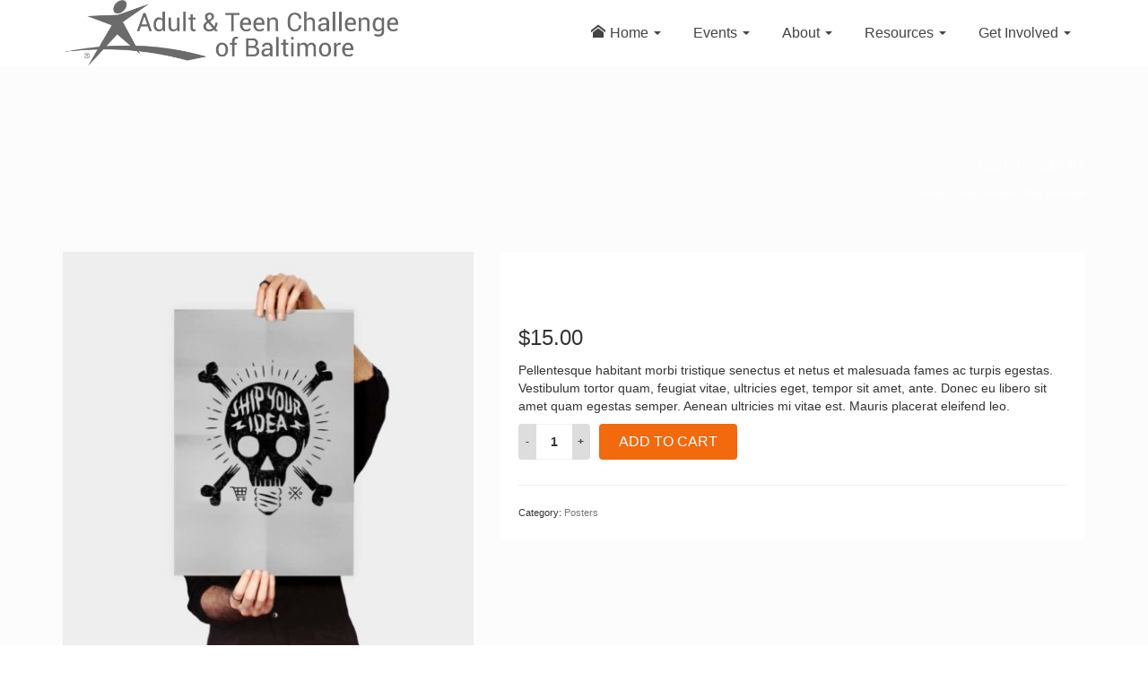

--- FILE ---
content_type: text/html; charset=UTF-8
request_url: https://www.teenchallengebaltimore.com/product/ship-your-idea-3/
body_size: 17253
content:
		<!DOCTYPE html>
<!--[if lt IE 7]>      <html class="no-js lt-ie9 lt-ie8 lt-ie7" dir="ltr" lang="en" itemscope="itemscope" itemtype="http://schema.org/WebPage"> <![endif]-->
<!--[if IE 7]>         <html class="no-js lt-ie9 lt-ie8" dir="ltr" lang="en" itemscope="itemscope" itemtype="http://schema.org/WebPage"> <![endif]-->
<!--[if IE 8]>         <html class="no-js lt-ie9" dir="ltr" lang="en" itemscope="itemscope" itemtype="http://schema.org/WebPage"> <![endif]-->
<!--[if gt IE 8]><!--> <html class="no-js" dir="ltr" lang="en" itemscope="itemscope" itemtype="http://schema.org/WebPage"> <!--<![endif]-->
<head>
  <meta charset="UTF-8">
  <meta name="viewport" content="width=device-width, initial-scale=1.0">
  <meta http-equiv="X-UA-Compatible" content="IE=edge">
  <title>Ship Your Idea - Adult &amp; Teen Challenge of Baltimore</title>
	<style>img:is([sizes="auto" i], [sizes^="auto," i]) { contain-intrinsic-size: 3000px 1500px }</style>
	
		<!-- All in One SEO 4.3.5.1 - aioseo.com -->
		<meta name="description" content="Pellentesque habitant morbi tristique senectus et netus et malesuada fames ac turpis egestas. Vestibulum tortor quam, feugiat vitae, ultricies eget, tempor sit amet, ante. Donec eu libero sit amet quam egestas semper. Aenean ultricies mi vitae est. Mauris placerat eleifend leo." />
		<meta name="robots" content="max-image-preview:large" />
		<link rel="canonical" href="https://www.teenchallengebaltimore.com/product/ship-your-idea-3/" />
		<meta name="generator" content="All in One SEO (AIOSEO) 4.3.5.1 " />
		<meta property="og:locale" content="en_US" />
		<meta property="og:site_name" content="Adult &amp; Teen Challenge of Baltimore - The Faith Based Solution To The Drug Epidemic." />
		<meta property="og:type" content="article" />
		<meta property="og:title" content="Ship Your Idea - Adult &amp; Teen Challenge of Baltimore" />
		<meta property="og:description" content="Pellentesque habitant morbi tristique senectus et netus et malesuada fames ac turpis egestas. Vestibulum tortor quam, feugiat vitae, ultricies eget, tempor sit amet, ante. Donec eu libero sit amet quam egestas semper. Aenean ultricies mi vitae est. Mauris placerat eleifend leo." />
		<meta property="og:url" content="https://www.teenchallengebaltimore.com/product/ship-your-idea-3/" />
		<meta property="article:published_time" content="2013-06-07T11:22:50+00:00" />
		<meta property="article:modified_time" content="2013-06-07T11:22:50+00:00" />
		<meta property="article:publisher" content="https://www.facebook.com/TeenChallengeBaltimore" />
		<meta name="twitter:card" content="summary_large_image" />
		<meta name="twitter:title" content="Ship Your Idea - Adult &amp; Teen Challenge of Baltimore" />
		<meta name="twitter:description" content="Pellentesque habitant morbi tristique senectus et netus et malesuada fames ac turpis egestas. Vestibulum tortor quam, feugiat vitae, ultricies eget, tempor sit amet, ante. Donec eu libero sit amet quam egestas semper. Aenean ultricies mi vitae est. Mauris placerat eleifend leo." />
		<script type="application/ld+json" class="aioseo-schema">
			{"@context":"https:\/\/schema.org","@graph":[{"@type":"BreadcrumbList","@id":"https:\/\/www.teenchallengebaltimore.com\/product\/ship-your-idea-3\/#breadcrumblist","itemListElement":[{"@type":"ListItem","@id":"https:\/\/www.teenchallengebaltimore.com\/#listItem","position":1,"item":{"@type":"WebPage","@id":"https:\/\/www.teenchallengebaltimore.com\/","name":"Home","description":"Recovery Houses Baltimore based Adult & Teen Challenge Baltimore go beyond rehabilitation. Call (443) 848-7399 now for assistance and more information.","url":"https:\/\/www.teenchallengebaltimore.com\/"},"nextItem":"https:\/\/www.teenchallengebaltimore.com\/product\/ship-your-idea-3\/#listItem"},{"@type":"ListItem","@id":"https:\/\/www.teenchallengebaltimore.com\/product\/ship-your-idea-3\/#listItem","position":2,"item":{"@type":"WebPage","@id":"https:\/\/www.teenchallengebaltimore.com\/product\/ship-your-idea-3\/","name":"Ship Your Idea","description":"Pellentesque habitant morbi tristique senectus et netus et malesuada fames ac turpis egestas. Vestibulum tortor quam, feugiat vitae, ultricies eget, tempor sit amet, ante. Donec eu libero sit amet quam egestas semper. Aenean ultricies mi vitae est. Mauris placerat eleifend leo.","url":"https:\/\/www.teenchallengebaltimore.com\/product\/ship-your-idea-3\/"},"previousItem":"https:\/\/www.teenchallengebaltimore.com\/#listItem"}]},{"@type":"ItemPage","@id":"https:\/\/www.teenchallengebaltimore.com\/product\/ship-your-idea-3\/#itempage","url":"https:\/\/www.teenchallengebaltimore.com\/product\/ship-your-idea-3\/","name":"Ship Your Idea - Adult & Teen Challenge of Baltimore","description":"Pellentesque habitant morbi tristique senectus et netus et malesuada fames ac turpis egestas. Vestibulum tortor quam, feugiat vitae, ultricies eget, tempor sit amet, ante. Donec eu libero sit amet quam egestas semper. Aenean ultricies mi vitae est. Mauris placerat eleifend leo.","inLanguage":"en","isPartOf":{"@id":"https:\/\/www.teenchallengebaltimore.com\/#website"},"breadcrumb":{"@id":"https:\/\/www.teenchallengebaltimore.com\/product\/ship-your-idea-3\/#breadcrumblist"},"author":{"@id":"https:\/\/www.teenchallengebaltimore.com\/author\/mrbean1x\/#author"},"creator":{"@id":"https:\/\/www.teenchallengebaltimore.com\/author\/mrbean1x\/#author"},"image":{"@type":"ImageObject","url":"https:\/\/www.teenchallengebaltimore.com\/wp-content\/uploads\/2013\/06\/poster_1_up.jpg","@id":"https:\/\/www.teenchallengebaltimore.com\/#mainImage","width":1000,"height":1000},"primaryImageOfPage":{"@id":"https:\/\/www.teenchallengebaltimore.com\/product\/ship-your-idea-3\/#mainImage"},"datePublished":"2013-06-07T11:22:50-04:00","dateModified":"2013-06-07T11:22:50-04:00"},{"@type":"Organization","@id":"https:\/\/www.teenchallengebaltimore.com\/#organization","name":"Adult & Teen Challenge of Baltimore","url":"https:\/\/www.teenchallengebaltimore.com\/","logo":{"@type":"ImageObject","url":"https:\/\/www.teenchallengebaltimore.com\/wp-content\/uploads\/2020\/08\/Adult-and-Teen-Challenge-Dark-Logo.png","@id":"https:\/\/www.teenchallengebaltimore.com\/#organizationLogo","width":2772,"height":548},"image":{"@id":"https:\/\/www.teenchallengebaltimore.com\/#organizationLogo"},"sameAs":["https:\/\/www.facebook.com\/TeenChallengeBaltimore"]},{"@type":"Person","@id":"https:\/\/www.teenchallengebaltimore.com\/author\/mrbean1x\/#author","url":"https:\/\/www.teenchallengebaltimore.com\/author\/mrbean1x\/","name":"editor","image":{"@type":"ImageObject","@id":"https:\/\/www.teenchallengebaltimore.com\/product\/ship-your-idea-3\/#authorImage","url":"https:\/\/secure.gravatar.com\/avatar\/d6dbf90c9d261b3b8c61310fcb43938dba7a12a63195129287cf54b5fde1c876?s=96&d=mm&r=g","width":96,"height":96,"caption":"editor"}},{"@type":"WebSite","@id":"https:\/\/www.teenchallengebaltimore.com\/#website","url":"https:\/\/www.teenchallengebaltimore.com\/","name":"Adult & Teen Challenge of Baltimore","description":"The Faith Based Solution To The Drug Epidemic.","inLanguage":"en","publisher":{"@id":"https:\/\/www.teenchallengebaltimore.com\/#organization"}}]}
		</script>
		<!-- All in One SEO -->

<link rel="shortcut icon" type="image/x-icon" href="https://www.teenchallengebaltimore.com/wp-content/uploads/2017/05/favicon.ico" /><link rel='dns-prefetch' href='//fonts.googleapis.com' />
<link rel="alternate" type="application/rss+xml" title="Adult &amp; Teen Challenge of Baltimore &raquo; Feed" href="https://www.teenchallengebaltimore.com/feed/" />
<link rel="alternate" type="application/rss+xml" title="Adult &amp; Teen Challenge of Baltimore &raquo; Comments Feed" href="https://www.teenchallengebaltimore.com/comments/feed/" />
<link rel="alternate" type="application/rss+xml" title="Adult &amp; Teen Challenge of Baltimore &raquo; Ship Your Idea Comments Feed" href="https://www.teenchallengebaltimore.com/product/ship-your-idea-3/feed/" />
		<!-- This site uses the Google Analytics by MonsterInsights plugin v8.18 - Using Analytics tracking - https://www.monsterinsights.com/ -->
							<script src="//www.googletagmanager.com/gtag/js?id=G-TZP6SN2FYH"  data-cfasync="false" data-wpfc-render="false" type="text/javascript" async></script>
			<script data-cfasync="false" data-wpfc-render="false" type="text/javascript">
				var mi_version = '8.18';
				var mi_track_user = true;
				var mi_no_track_reason = '';
				
								var disableStrs = [
										'ga-disable-G-TZP6SN2FYH',
									];

				/* Function to detect opted out users */
				function __gtagTrackerIsOptedOut() {
					for (var index = 0; index < disableStrs.length; index++) {
						if (document.cookie.indexOf(disableStrs[index] + '=true') > -1) {
							return true;
						}
					}

					return false;
				}

				/* Disable tracking if the opt-out cookie exists. */
				if (__gtagTrackerIsOptedOut()) {
					for (var index = 0; index < disableStrs.length; index++) {
						window[disableStrs[index]] = true;
					}
				}

				/* Opt-out function */
				function __gtagTrackerOptout() {
					for (var index = 0; index < disableStrs.length; index++) {
						document.cookie = disableStrs[index] + '=true; expires=Thu, 31 Dec 2099 23:59:59 UTC; path=/';
						window[disableStrs[index]] = true;
					}
				}

				if ('undefined' === typeof gaOptout) {
					function gaOptout() {
						__gtagTrackerOptout();
					}
				}
								window.dataLayer = window.dataLayer || [];

				window.MonsterInsightsDualTracker = {
					helpers: {},
					trackers: {},
				};
				if (mi_track_user) {
					function __gtagDataLayer() {
						dataLayer.push(arguments);
					}

					function __gtagTracker(type, name, parameters) {
						if (!parameters) {
							parameters = {};
						}

						if (parameters.send_to) {
							__gtagDataLayer.apply(null, arguments);
							return;
						}

						if (type === 'event') {
														parameters.send_to = monsterinsights_frontend.v4_id;
							var hookName = name;
							if (typeof parameters['event_category'] !== 'undefined') {
								hookName = parameters['event_category'] + ':' + name;
							}

							if (typeof MonsterInsightsDualTracker.trackers[hookName] !== 'undefined') {
								MonsterInsightsDualTracker.trackers[hookName](parameters);
							} else {
								__gtagDataLayer('event', name, parameters);
							}
							
						} else {
							__gtagDataLayer.apply(null, arguments);
						}
					}

					__gtagTracker('js', new Date());
					__gtagTracker('set', {
						'developer_id.dZGIzZG': true,
											});
										__gtagTracker('config', 'G-TZP6SN2FYH', {"forceSSL":"true","link_attribution":"true"} );
															window.gtag = __gtagTracker;										(function () {
						/* https://developers.google.com/analytics/devguides/collection/analyticsjs/ */
						/* ga and __gaTracker compatibility shim. */
						var noopfn = function () {
							return null;
						};
						var newtracker = function () {
							return new Tracker();
						};
						var Tracker = function () {
							return null;
						};
						var p = Tracker.prototype;
						p.get = noopfn;
						p.set = noopfn;
						p.send = function () {
							var args = Array.prototype.slice.call(arguments);
							args.unshift('send');
							__gaTracker.apply(null, args);
						};
						var __gaTracker = function () {
							var len = arguments.length;
							if (len === 0) {
								return;
							}
							var f = arguments[len - 1];
							if (typeof f !== 'object' || f === null || typeof f.hitCallback !== 'function') {
								if ('send' === arguments[0]) {
									var hitConverted, hitObject = false, action;
									if ('event' === arguments[1]) {
										if ('undefined' !== typeof arguments[3]) {
											hitObject = {
												'eventAction': arguments[3],
												'eventCategory': arguments[2],
												'eventLabel': arguments[4],
												'value': arguments[5] ? arguments[5] : 1,
											}
										}
									}
									if ('pageview' === arguments[1]) {
										if ('undefined' !== typeof arguments[2]) {
											hitObject = {
												'eventAction': 'page_view',
												'page_path': arguments[2],
											}
										}
									}
									if (typeof arguments[2] === 'object') {
										hitObject = arguments[2];
									}
									if (typeof arguments[5] === 'object') {
										Object.assign(hitObject, arguments[5]);
									}
									if ('undefined' !== typeof arguments[1].hitType) {
										hitObject = arguments[1];
										if ('pageview' === hitObject.hitType) {
											hitObject.eventAction = 'page_view';
										}
									}
									if (hitObject) {
										action = 'timing' === arguments[1].hitType ? 'timing_complete' : hitObject.eventAction;
										hitConverted = mapArgs(hitObject);
										__gtagTracker('event', action, hitConverted);
									}
								}
								return;
							}

							function mapArgs(args) {
								var arg, hit = {};
								var gaMap = {
									'eventCategory': 'event_category',
									'eventAction': 'event_action',
									'eventLabel': 'event_label',
									'eventValue': 'event_value',
									'nonInteraction': 'non_interaction',
									'timingCategory': 'event_category',
									'timingVar': 'name',
									'timingValue': 'value',
									'timingLabel': 'event_label',
									'page': 'page_path',
									'location': 'page_location',
									'title': 'page_title',
								};
								for (arg in args) {
																		if (!(!args.hasOwnProperty(arg) || !gaMap.hasOwnProperty(arg))) {
										hit[gaMap[arg]] = args[arg];
									} else {
										hit[arg] = args[arg];
									}
								}
								return hit;
							}

							try {
								f.hitCallback();
							} catch (ex) {
							}
						};
						__gaTracker.create = newtracker;
						__gaTracker.getByName = newtracker;
						__gaTracker.getAll = function () {
							return [];
						};
						__gaTracker.remove = noopfn;
						__gaTracker.loaded = true;
						window['__gaTracker'] = __gaTracker;
					})();
									} else {
										console.log("");
					(function () {
						function __gtagTracker() {
							return null;
						}

						window['__gtagTracker'] = __gtagTracker;
						window['gtag'] = __gtagTracker;
					})();
									}
			</script>
				<!-- / Google Analytics by MonsterInsights -->
		<script type="text/javascript">
/* <![CDATA[ */
window._wpemojiSettings = {"baseUrl":"https:\/\/s.w.org\/images\/core\/emoji\/16.0.1\/72x72\/","ext":".png","svgUrl":"https:\/\/s.w.org\/images\/core\/emoji\/16.0.1\/svg\/","svgExt":".svg","source":{"concatemoji":"https:\/\/www.teenchallengebaltimore.com\/wp-includes\/js\/wp-emoji-release.min.js?ver=6.8.3"}};
/*! This file is auto-generated */
!function(s,n){var o,i,e;function c(e){try{var t={supportTests:e,timestamp:(new Date).valueOf()};sessionStorage.setItem(o,JSON.stringify(t))}catch(e){}}function p(e,t,n){e.clearRect(0,0,e.canvas.width,e.canvas.height),e.fillText(t,0,0);var t=new Uint32Array(e.getImageData(0,0,e.canvas.width,e.canvas.height).data),a=(e.clearRect(0,0,e.canvas.width,e.canvas.height),e.fillText(n,0,0),new Uint32Array(e.getImageData(0,0,e.canvas.width,e.canvas.height).data));return t.every(function(e,t){return e===a[t]})}function u(e,t){e.clearRect(0,0,e.canvas.width,e.canvas.height),e.fillText(t,0,0);for(var n=e.getImageData(16,16,1,1),a=0;a<n.data.length;a++)if(0!==n.data[a])return!1;return!0}function f(e,t,n,a){switch(t){case"flag":return n(e,"\ud83c\udff3\ufe0f\u200d\u26a7\ufe0f","\ud83c\udff3\ufe0f\u200b\u26a7\ufe0f")?!1:!n(e,"\ud83c\udde8\ud83c\uddf6","\ud83c\udde8\u200b\ud83c\uddf6")&&!n(e,"\ud83c\udff4\udb40\udc67\udb40\udc62\udb40\udc65\udb40\udc6e\udb40\udc67\udb40\udc7f","\ud83c\udff4\u200b\udb40\udc67\u200b\udb40\udc62\u200b\udb40\udc65\u200b\udb40\udc6e\u200b\udb40\udc67\u200b\udb40\udc7f");case"emoji":return!a(e,"\ud83e\udedf")}return!1}function g(e,t,n,a){var r="undefined"!=typeof WorkerGlobalScope&&self instanceof WorkerGlobalScope?new OffscreenCanvas(300,150):s.createElement("canvas"),o=r.getContext("2d",{willReadFrequently:!0}),i=(o.textBaseline="top",o.font="600 32px Arial",{});return e.forEach(function(e){i[e]=t(o,e,n,a)}),i}function t(e){var t=s.createElement("script");t.src=e,t.defer=!0,s.head.appendChild(t)}"undefined"!=typeof Promise&&(o="wpEmojiSettingsSupports",i=["flag","emoji"],n.supports={everything:!0,everythingExceptFlag:!0},e=new Promise(function(e){s.addEventListener("DOMContentLoaded",e,{once:!0})}),new Promise(function(t){var n=function(){try{var e=JSON.parse(sessionStorage.getItem(o));if("object"==typeof e&&"number"==typeof e.timestamp&&(new Date).valueOf()<e.timestamp+604800&&"object"==typeof e.supportTests)return e.supportTests}catch(e){}return null}();if(!n){if("undefined"!=typeof Worker&&"undefined"!=typeof OffscreenCanvas&&"undefined"!=typeof URL&&URL.createObjectURL&&"undefined"!=typeof Blob)try{var e="postMessage("+g.toString()+"("+[JSON.stringify(i),f.toString(),p.toString(),u.toString()].join(",")+"));",a=new Blob([e],{type:"text/javascript"}),r=new Worker(URL.createObjectURL(a),{name:"wpTestEmojiSupports"});return void(r.onmessage=function(e){c(n=e.data),r.terminate(),t(n)})}catch(e){}c(n=g(i,f,p,u))}t(n)}).then(function(e){for(var t in e)n.supports[t]=e[t],n.supports.everything=n.supports.everything&&n.supports[t],"flag"!==t&&(n.supports.everythingExceptFlag=n.supports.everythingExceptFlag&&n.supports[t]);n.supports.everythingExceptFlag=n.supports.everythingExceptFlag&&!n.supports.flag,n.DOMReady=!1,n.readyCallback=function(){n.DOMReady=!0}}).then(function(){return e}).then(function(){var e;n.supports.everything||(n.readyCallback(),(e=n.source||{}).concatemoji?t(e.concatemoji):e.wpemoji&&e.twemoji&&(t(e.twemoji),t(e.wpemoji)))}))}((window,document),window._wpemojiSettings);
/* ]]> */
</script>
<style id='wp-emoji-styles-inline-css' type='text/css'>

	img.wp-smiley, img.emoji {
		display: inline !important;
		border: none !important;
		box-shadow: none !important;
		height: 1em !important;
		width: 1em !important;
		margin: 0 0.07em !important;
		vertical-align: -0.1em !important;
		background: none !important;
		padding: 0 !important;
	}
</style>
<link rel='stylesheet' id='wp-block-library-css' href='https://www.teenchallengebaltimore.com/wp-includes/css/dist/block-library/style.min.css?ver=6.8.3' type='text/css' media='all' />
<style id='classic-theme-styles-inline-css' type='text/css'>
/*! This file is auto-generated */
.wp-block-button__link{color:#fff;background-color:#32373c;border-radius:9999px;box-shadow:none;text-decoration:none;padding:calc(.667em + 2px) calc(1.333em + 2px);font-size:1.125em}.wp-block-file__button{background:#32373c;color:#fff;text-decoration:none}
</style>
<link rel='stylesheet' id='wc-block-vendors-style-css' href='https://www.teenchallengebaltimore.com/wp-content/plugins/woocommerce/packages/woocommerce-blocks/build/vendors-style.css?ver=3.8.1' type='text/css' media='all' />
<link rel='stylesheet' id='wc-block-style-css' href='https://www.teenchallengebaltimore.com/wp-content/plugins/woocommerce/packages/woocommerce-blocks/build/style.css?ver=3.8.1' type='text/css' media='all' />
<style id='global-styles-inline-css' type='text/css'>
:root{--wp--preset--aspect-ratio--square: 1;--wp--preset--aspect-ratio--4-3: 4/3;--wp--preset--aspect-ratio--3-4: 3/4;--wp--preset--aspect-ratio--3-2: 3/2;--wp--preset--aspect-ratio--2-3: 2/3;--wp--preset--aspect-ratio--16-9: 16/9;--wp--preset--aspect-ratio--9-16: 9/16;--wp--preset--color--black: #000000;--wp--preset--color--cyan-bluish-gray: #abb8c3;--wp--preset--color--white: #ffffff;--wp--preset--color--pale-pink: #f78da7;--wp--preset--color--vivid-red: #cf2e2e;--wp--preset--color--luminous-vivid-orange: #ff6900;--wp--preset--color--luminous-vivid-amber: #fcb900;--wp--preset--color--light-green-cyan: #7bdcb5;--wp--preset--color--vivid-green-cyan: #00d084;--wp--preset--color--pale-cyan-blue: #8ed1fc;--wp--preset--color--vivid-cyan-blue: #0693e3;--wp--preset--color--vivid-purple: #9b51e0;--wp--preset--gradient--vivid-cyan-blue-to-vivid-purple: linear-gradient(135deg,rgba(6,147,227,1) 0%,rgb(155,81,224) 100%);--wp--preset--gradient--light-green-cyan-to-vivid-green-cyan: linear-gradient(135deg,rgb(122,220,180) 0%,rgb(0,208,130) 100%);--wp--preset--gradient--luminous-vivid-amber-to-luminous-vivid-orange: linear-gradient(135deg,rgba(252,185,0,1) 0%,rgba(255,105,0,1) 100%);--wp--preset--gradient--luminous-vivid-orange-to-vivid-red: linear-gradient(135deg,rgba(255,105,0,1) 0%,rgb(207,46,46) 100%);--wp--preset--gradient--very-light-gray-to-cyan-bluish-gray: linear-gradient(135deg,rgb(238,238,238) 0%,rgb(169,184,195) 100%);--wp--preset--gradient--cool-to-warm-spectrum: linear-gradient(135deg,rgb(74,234,220) 0%,rgb(151,120,209) 20%,rgb(207,42,186) 40%,rgb(238,44,130) 60%,rgb(251,105,98) 80%,rgb(254,248,76) 100%);--wp--preset--gradient--blush-light-purple: linear-gradient(135deg,rgb(255,206,236) 0%,rgb(152,150,240) 100%);--wp--preset--gradient--blush-bordeaux: linear-gradient(135deg,rgb(254,205,165) 0%,rgb(254,45,45) 50%,rgb(107,0,62) 100%);--wp--preset--gradient--luminous-dusk: linear-gradient(135deg,rgb(255,203,112) 0%,rgb(199,81,192) 50%,rgb(65,88,208) 100%);--wp--preset--gradient--pale-ocean: linear-gradient(135deg,rgb(255,245,203) 0%,rgb(182,227,212) 50%,rgb(51,167,181) 100%);--wp--preset--gradient--electric-grass: linear-gradient(135deg,rgb(202,248,128) 0%,rgb(113,206,126) 100%);--wp--preset--gradient--midnight: linear-gradient(135deg,rgb(2,3,129) 0%,rgb(40,116,252) 100%);--wp--preset--font-size--small: 13px;--wp--preset--font-size--medium: 20px;--wp--preset--font-size--large: 36px;--wp--preset--font-size--x-large: 42px;--wp--preset--spacing--20: 0.44rem;--wp--preset--spacing--30: 0.67rem;--wp--preset--spacing--40: 1rem;--wp--preset--spacing--50: 1.5rem;--wp--preset--spacing--60: 2.25rem;--wp--preset--spacing--70: 3.38rem;--wp--preset--spacing--80: 5.06rem;--wp--preset--shadow--natural: 6px 6px 9px rgba(0, 0, 0, 0.2);--wp--preset--shadow--deep: 12px 12px 50px rgba(0, 0, 0, 0.4);--wp--preset--shadow--sharp: 6px 6px 0px rgba(0, 0, 0, 0.2);--wp--preset--shadow--outlined: 6px 6px 0px -3px rgba(255, 255, 255, 1), 6px 6px rgba(0, 0, 0, 1);--wp--preset--shadow--crisp: 6px 6px 0px rgba(0, 0, 0, 1);}:where(.is-layout-flex){gap: 0.5em;}:where(.is-layout-grid){gap: 0.5em;}body .is-layout-flex{display: flex;}.is-layout-flex{flex-wrap: wrap;align-items: center;}.is-layout-flex > :is(*, div){margin: 0;}body .is-layout-grid{display: grid;}.is-layout-grid > :is(*, div){margin: 0;}:where(.wp-block-columns.is-layout-flex){gap: 2em;}:where(.wp-block-columns.is-layout-grid){gap: 2em;}:where(.wp-block-post-template.is-layout-flex){gap: 1.25em;}:where(.wp-block-post-template.is-layout-grid){gap: 1.25em;}.has-black-color{color: var(--wp--preset--color--black) !important;}.has-cyan-bluish-gray-color{color: var(--wp--preset--color--cyan-bluish-gray) !important;}.has-white-color{color: var(--wp--preset--color--white) !important;}.has-pale-pink-color{color: var(--wp--preset--color--pale-pink) !important;}.has-vivid-red-color{color: var(--wp--preset--color--vivid-red) !important;}.has-luminous-vivid-orange-color{color: var(--wp--preset--color--luminous-vivid-orange) !important;}.has-luminous-vivid-amber-color{color: var(--wp--preset--color--luminous-vivid-amber) !important;}.has-light-green-cyan-color{color: var(--wp--preset--color--light-green-cyan) !important;}.has-vivid-green-cyan-color{color: var(--wp--preset--color--vivid-green-cyan) !important;}.has-pale-cyan-blue-color{color: var(--wp--preset--color--pale-cyan-blue) !important;}.has-vivid-cyan-blue-color{color: var(--wp--preset--color--vivid-cyan-blue) !important;}.has-vivid-purple-color{color: var(--wp--preset--color--vivid-purple) !important;}.has-black-background-color{background-color: var(--wp--preset--color--black) !important;}.has-cyan-bluish-gray-background-color{background-color: var(--wp--preset--color--cyan-bluish-gray) !important;}.has-white-background-color{background-color: var(--wp--preset--color--white) !important;}.has-pale-pink-background-color{background-color: var(--wp--preset--color--pale-pink) !important;}.has-vivid-red-background-color{background-color: var(--wp--preset--color--vivid-red) !important;}.has-luminous-vivid-orange-background-color{background-color: var(--wp--preset--color--luminous-vivid-orange) !important;}.has-luminous-vivid-amber-background-color{background-color: var(--wp--preset--color--luminous-vivid-amber) !important;}.has-light-green-cyan-background-color{background-color: var(--wp--preset--color--light-green-cyan) !important;}.has-vivid-green-cyan-background-color{background-color: var(--wp--preset--color--vivid-green-cyan) !important;}.has-pale-cyan-blue-background-color{background-color: var(--wp--preset--color--pale-cyan-blue) !important;}.has-vivid-cyan-blue-background-color{background-color: var(--wp--preset--color--vivid-cyan-blue) !important;}.has-vivid-purple-background-color{background-color: var(--wp--preset--color--vivid-purple) !important;}.has-black-border-color{border-color: var(--wp--preset--color--black) !important;}.has-cyan-bluish-gray-border-color{border-color: var(--wp--preset--color--cyan-bluish-gray) !important;}.has-white-border-color{border-color: var(--wp--preset--color--white) !important;}.has-pale-pink-border-color{border-color: var(--wp--preset--color--pale-pink) !important;}.has-vivid-red-border-color{border-color: var(--wp--preset--color--vivid-red) !important;}.has-luminous-vivid-orange-border-color{border-color: var(--wp--preset--color--luminous-vivid-orange) !important;}.has-luminous-vivid-amber-border-color{border-color: var(--wp--preset--color--luminous-vivid-amber) !important;}.has-light-green-cyan-border-color{border-color: var(--wp--preset--color--light-green-cyan) !important;}.has-vivid-green-cyan-border-color{border-color: var(--wp--preset--color--vivid-green-cyan) !important;}.has-pale-cyan-blue-border-color{border-color: var(--wp--preset--color--pale-cyan-blue) !important;}.has-vivid-cyan-blue-border-color{border-color: var(--wp--preset--color--vivid-cyan-blue) !important;}.has-vivid-purple-border-color{border-color: var(--wp--preset--color--vivid-purple) !important;}.has-vivid-cyan-blue-to-vivid-purple-gradient-background{background: var(--wp--preset--gradient--vivid-cyan-blue-to-vivid-purple) !important;}.has-light-green-cyan-to-vivid-green-cyan-gradient-background{background: var(--wp--preset--gradient--light-green-cyan-to-vivid-green-cyan) !important;}.has-luminous-vivid-amber-to-luminous-vivid-orange-gradient-background{background: var(--wp--preset--gradient--luminous-vivid-amber-to-luminous-vivid-orange) !important;}.has-luminous-vivid-orange-to-vivid-red-gradient-background{background: var(--wp--preset--gradient--luminous-vivid-orange-to-vivid-red) !important;}.has-very-light-gray-to-cyan-bluish-gray-gradient-background{background: var(--wp--preset--gradient--very-light-gray-to-cyan-bluish-gray) !important;}.has-cool-to-warm-spectrum-gradient-background{background: var(--wp--preset--gradient--cool-to-warm-spectrum) !important;}.has-blush-light-purple-gradient-background{background: var(--wp--preset--gradient--blush-light-purple) !important;}.has-blush-bordeaux-gradient-background{background: var(--wp--preset--gradient--blush-bordeaux) !important;}.has-luminous-dusk-gradient-background{background: var(--wp--preset--gradient--luminous-dusk) !important;}.has-pale-ocean-gradient-background{background: var(--wp--preset--gradient--pale-ocean) !important;}.has-electric-grass-gradient-background{background: var(--wp--preset--gradient--electric-grass) !important;}.has-midnight-gradient-background{background: var(--wp--preset--gradient--midnight) !important;}.has-small-font-size{font-size: var(--wp--preset--font-size--small) !important;}.has-medium-font-size{font-size: var(--wp--preset--font-size--medium) !important;}.has-large-font-size{font-size: var(--wp--preset--font-size--large) !important;}.has-x-large-font-size{font-size: var(--wp--preset--font-size--x-large) !important;}
:where(.wp-block-post-template.is-layout-flex){gap: 1.25em;}:where(.wp-block-post-template.is-layout-grid){gap: 1.25em;}
:where(.wp-block-columns.is-layout-flex){gap: 2em;}:where(.wp-block-columns.is-layout-grid){gap: 2em;}
:root :where(.wp-block-pullquote){font-size: 1.5em;line-height: 1.6;}
</style>
<style id='woocommerce-inline-inline-css' type='text/css'>
.woocommerce form .form-row .required { visibility: visible; }
</style>
<link rel='stylesheet' id='kadence_size_chart_css-css' href='https://www.teenchallengebaltimore.com/wp-content/plugins/kadence-woo-extras/lib/sizechart/css/kt_size_chart.css?ver=1.3.6' type='text/css' media='all' />
<link rel='stylesheet' id='tablepress-default-css' href='https://www.teenchallengebaltimore.com/wp-content/plugins/tablepress/css/default.min.css?ver=1.14' type='text/css' media='all' />
<link rel='stylesheet' id='kadence_slider_css-css' href='https://www.teenchallengebaltimore.com/wp-content/plugins/kadence-slider/css/ksp.css?ver=2.3.4' type='text/css' media='all' />
<link rel='stylesheet' id='cyclone-template-style-dark-css' href='https://www.teenchallengebaltimore.com/wp-content/plugins/cyclone-slider-pro/templates/dark/style.css?ver=2.10.4' type='text/css' media='all' />
<link rel='stylesheet' id='cyclone-template-style-default-css' href='https://www.teenchallengebaltimore.com/wp-content/plugins/cyclone-slider-pro/templates/default/style.css?ver=2.10.4' type='text/css' media='all' />
<link rel='stylesheet' id='cyclone-template-style-galleria-css' href='https://www.teenchallengebaltimore.com/wp-content/plugins/cyclone-slider-pro/templates/galleria/style.css?ver=2.10.4' type='text/css' media='all' />
<link rel='stylesheet' id='cyclone-template-style-standard-css' href='https://www.teenchallengebaltimore.com/wp-content/plugins/cyclone-slider-pro/templates/standard/style.css?ver=2.10.4' type='text/css' media='all' />
<link rel='stylesheet' id='cyclone-template-style-text-css' href='https://www.teenchallengebaltimore.com/wp-content/plugins/cyclone-slider-pro/templates/text/style.css?ver=2.10.4' type='text/css' media='all' />
<link rel='stylesheet' id='cyclone-template-style-thumbnails-css' href='https://www.teenchallengebaltimore.com/wp-content/plugins/cyclone-slider-pro/templates/thumbnails/style.css?ver=2.10.4' type='text/css' media='all' />
<link rel='stylesheet' id='pinnacle_theme-css' href='https://www.teenchallengebaltimore.com/wp-content/themes/pinnacle_premium/assets/css/pinnacle.css?ver=2.1.4' type='text/css' media='all' />
<link rel='stylesheet' id='pinnacle_skin-css' href='https://www.teenchallengebaltimore.com/wp-content/themes/pinnacle_premium/assets/css/skins/default.css' type='text/css' media='all' />
<link rel='stylesheet' id='kadence_variation_swatches_css-css' href='https://www.teenchallengebaltimore.com/wp-content/plugins/kadence-woo-extras/lib/swatches/css/kt_variation_swatches.css?ver=1.3.6' type='text/css' media='all' />
<link rel='stylesheet' id='kadence_product_gallery_css-css' href='https://www.teenchallengebaltimore.com/wp-content/plugins/kadence-woo-extras/lib/gallery/css/kt_product_gallery.css?ver=1.3.6' type='text/css' media='all' />
<link rel='stylesheet' id='redux-google-fonts-pinnacle-css' href='https://fonts.googleapis.com/css?family=Raleway%3A100%2C200%2C300%2C400%2C500%2C600%2C700%2C800%2C900%2C100italic%2C200italic%2C300italic%2C400italic%2C500italic%2C600italic%2C700italic%2C800italic%2C900italic&#038;subset=latin&#038;ver=1748982855' type='text/css' media='all' />
<link rel='stylesheet' id='redux-google-fonts-kadence_slider-css' href='https://fonts.googleapis.com/css?family=Raleway%3A800%2C600%2C400%2C300%2C200&#038;ver=1493690242' type='text/css' media='all' />
<script type="text/javascript" src="https://www.teenchallengebaltimore.com/wp-content/plugins/google-analytics-for-wordpress/assets/js/frontend-gtag.min.js?ver=8.18" id="monsterinsights-frontend-script-js"></script>
<script data-cfasync="false" data-wpfc-render="false" type="text/javascript" id='monsterinsights-frontend-script-js-extra'>/* <![CDATA[ */
var monsterinsights_frontend = {"js_events_tracking":"true","download_extensions":"doc,pdf,ppt,zip,xls,docx,pptx,xlsx","inbound_paths":"[{\"path\":\"\\\/go\\\/\",\"label\":\"affiliate\"},{\"path\":\"\\\/recommend\\\/\",\"label\":\"affiliate\"}]","home_url":"https:\/\/www.teenchallengebaltimore.com","hash_tracking":"false","v4_id":"G-TZP6SN2FYH"};/* ]]> */
</script>
<script type="text/javascript" src="https://www.teenchallengebaltimore.com/wp-includes/js/jquery/jquery.min.js?ver=3.7.1" id="jquery-core-js"></script>
<script type="text/javascript" src="https://www.teenchallengebaltimore.com/wp-includes/js/jquery/jquery-migrate.min.js?ver=3.4.1" id="jquery-migrate-js"></script>
<link rel="https://api.w.org/" href="https://www.teenchallengebaltimore.com/wp-json/" /><link rel="alternate" title="JSON" type="application/json" href="https://www.teenchallengebaltimore.com/wp-json/wp/v2/product/67" /><link rel="EditURI" type="application/rsd+xml" title="RSD" href="https://www.teenchallengebaltimore.com/xmlrpc.php?rsd" />

<link rel='shortlink' href='https://www.teenchallengebaltimore.com/?p=67' />
<link rel="alternate" title="oEmbed (JSON)" type="application/json+oembed" href="https://www.teenchallengebaltimore.com/wp-json/oembed/1.0/embed?url=https%3A%2F%2Fwww.teenchallengebaltimore.com%2Fproduct%2Fship-your-idea-3%2F" />
<link rel="alternate" title="oEmbed (XML)" type="text/xml+oembed" href="https://www.teenchallengebaltimore.com/wp-json/oembed/1.0/embed?url=https%3A%2F%2Fwww.teenchallengebaltimore.com%2Fproduct%2Fship-your-idea-3%2F&#038;format=xml" />
<script type="text/javascript">var light_error = "The Image could not be loaded.", light_of = "%curr% of %total%", light_load = "Loading...";</script><style type="text/css" id="kt-custom-css">#kad-banner #topbar .topbarsociallinks li a {font-size:14px;}.trans-header #pageheader {padding-top:74px;}.titleclass .header-color-overlay {opacity:0.5;}.headerfont, .tp-caption, .yith-wcan-list li, .yith-wcan .yith-wcan-reset-navigation, ul.yith-wcan-label li a, .product_item .price {font-family:Raleway;} .topbarmenu ul li {font-family:;} #kadbreadcrumbs {font-family:Arial, Helvetica, sans-serif;}.kt-home-call-to-action {padding:20px 0;}.kt-call-sitewide-to-action {padding:30px 0;}#kadbreadcrumbs {margin-top: 0;}.page-header {text-align: right;}@media (max-width: 992px){#kadbreadcrumbs {text-align: right;}}@media (-webkit-min-device-pixel-ratio: 2), (min-resolution: 192dpi) {body #kad-banner #logo .kad-standard-logo, .trans-header .is-sticky #kad-banner #logo .kad-standard-logo {background-image: url("https://www.teenchallengebaltimore.com/wp-content/uploads/2020/08/Adult-and-Teen-Challenge-Dark-Logo.png") !important;} } @media (-webkit-min-device-pixel-ratio: 2), (min-resolution: 192dpi) { .trans-header #kad-banner #logo .kad-standard-logo-tranbg {background-image:url("https://www.teenchallengebaltimore.com/wp-content/uploads/2020/08/Adult-and-Teen-Challenge-Dark-Logo.png") !important;}}.product_item .product_details h5 {min-height:50px;}@media (max-width: 767px) {#topbar{display:none; height: 0px !important;}}.none-trans-header .nav-trigger-case.collapsed .kad-navbtn, .is-sticky .nav-trigger-case.collapsed .kad-navbtn {color:#444444;}.boxi1 {
background: #f9f9f9;
padding: 15px 0 1px;
text-align: center;
border-radius: 5px;
margin-bottom: 20px;
}
.boxi1 div {
font-size: 28px;
}
.boxi1 p {
margin: 5px 0 0;
min-height: 40px;
}
@media (max-width: 767px) {
.container {
padding: 0 15px;
}
}
.kpgi {
    max-width: 100%;
}
#kad-slider-2, #kad-slider-2>.seq-canvas {
    min-height: 350px;
}
#kad-slider-1, #kad-slider-1>.seq-canvas {
    min-height: 350px;
}</style>	<noscript><style>.woocommerce-product-gallery{ opacity: 1 !important; }</style></noscript>
	<!--[if lt IE 9]>
<script src="https://www.teenchallengebaltimore.com/wp-content/themes/pinnacle_premium/assets/js/vendor/respond.min.js"></script>
<![endif]-->
    <!-- Google Analytics -->
<script>
(function(i,s,o,g,r,a,m){i['GoogleAnalyticsObject']=r;i[r]=i[r]||function(){
(i[r].q=i[r].q||[]).push(arguments)},i[r].l=1*new Date();a=s.createElement(o),
m=s.getElementsByTagName(o)[0];a.async=1;a.src=g;m.parentNode.insertBefore(a,m)
})(window,document,'script','//www.google-analytics.com/analytics.js','ga');

ga('create', 'UA-54510063-1', 'auto');
ga('send', 'pageview');
</script>
<!-- End Google Analytics -->
  <style type="text/css" title="dynamic-css" class="options-output">.kad-primary-nav ul.sf-menu a,.nav-trigger-case.collapsed .kad-navbtn{color:#ffffff;}.sticky-wrapper #logo a.brand, .trans-header #logo a.brand{color:#ffffff;}.is-sticky header #logo a.brand,.logofont,.none-trans-header header #logo a.brand,header #logo a.brand{font-family:Raleway;font-weight:400;font-style:normal;color:#444444;font-size:32px;}.titleclass{background-size:cover;background-image:url('https://www.teenchallengebaltimore.com/wp-content/uploads/2025/05/image1.png');}.titleclass .header-color-overlay{background:transparent;}.titleclass .subtitle{color:#ffffff;}.home_titleclass{background-color:#dd9933;}.product_item .product_details h5, .product-category.grid_item a h5{font-family:Raleway;line-height:20px;font-weight:700;font-style:normal;font-size:15px;}.contentclass{background-color:#fcfcfc;}h1{font-family:Raleway;line-height:50px;font-weight:400;font-style:normal;color:#f9f75e;font-size:00px;}h2{font-family:Raleway;line-height:40px;font-weight:400;font-style:normal;font-size:32px;}h3{font-family:Raleway;line-height:40px;font-weight:400;font-style:normal;font-size:26px;}h4{font-family:Raleway;line-height:34px;font-weight:400;font-style:normal;font-size:24px;}h5{font-family:Raleway;line-height:26px;font-weight:400;font-style:normal;font-size:18px;}.subtitle{font-family:Raleway;line-height:22px;font-weight:400;font-style:normal;font-size:16px;}body{font-family:Arial, Helvetica, sans-serif;line-height:20px;font-weight:400;font-style:normal;font-size:14px;}.is-sticky .kad-primary-nav ul.sf-menu a, ul.sf-menu a, .none-trans-header .kad-primary-nav ul.sf-menu a{font-weight:400;font-style:normal;color:#444444;font-size:16px;}.kad-header-style-basic .kad-primary-nav ul.sf-menu ul li a{font-size:13px;}.kad-nav-inner .kad-mnav, .kad-mobile-nav .kad-nav-inner li a, .kad-mobile-nav .kad-nav-inner li .kad-submenu-accordion{font-family:Raleway;line-height:20px;font-weight:400;font-style:normal;font-size:16px;}#topbar ul.sf-menu > li > a, #topbar .top-menu-cart-btn, #topbar .top-menu-search-btn, #topbar .nav-trigger-case .kad-navbtn, #topbar .topbarsociallinks li a{font-family:Raleway;font-weight:400;font-style:normal;font-size:11px;}</style></head>
<body class="wp-singular product-template-default single single-product postid-67 wp-theme-pinnacle_premium theme-pinnacle_premium woocommerce woocommerce-page woocommerce-no-js wide none-trans-header stickyheader kt-woo-spinners not_ie ship-your-idea-3" data-smooth-scrolling="0" data-smooth-scrolling-hide="0" data-jsselect="1" data-animate="1" data-sticky="1">
<div id="wrapper" class="container">
  <!--[if lt IE 8]>
    <div class="alert alert-warning">
      You are using an <strong>outdated</strong> browser. Please <a href="http://browsehappy.com/">upgrade your browser</a> to improve your experience.    </div>
  <![endif]-->
  <header id="kad-banner" class="banner headerclass kad-header-style-basic mobile-stickyheader" role="banner" data-header-shrink="1" data-mobile-sticky="1" data-pageheaderbg="0" data-header-base-height="74">
          <style type="text/css"> .kad-header-style-basic #nav-main ul.sf-menu > li > a, .kad-header-style-basic #kad-shrinkheader #mobile-nav-trigger a {line-height:74px; }  </style>
  <div id="kad-shrinkheader" class="container" style="height:74px; line-height:74px;">
    <div class="row">
          <div class="col-md-5 col-sm-9 col-ss-10 clearfix kad-header-left">
            <div id="logo" class="logocase">
              <a class="brand logofont" style="height:74px; line-height:74px; display:block;" href="https://www.teenchallengebaltimore.com">
                        
                       <div id="thelogo" style="height:74px; line-height:74px;">
                       <div style="background-image: url('https://www.teenchallengebaltimore.com/wp-content/uploads/2020/08/Adult-and-Teen-Challenge-Dark-Logo.png'); max-height:74px; height:548px; width:2772px;" class="kad-standard-logo kad-lg"></div>
                        
                       <div style="background-image: url('https://www.teenchallengebaltimore.com/wp-content/uploads/2020/08/Adult-and-Teen-Challenge-White-Logo.png'); max-height:74px; height:548px; width:2772px;" class="kad-lg kad-standard-logo-tranbg"></div>                         </div> 
                                      </a>
           </div> <!-- Close #logo -->
       </div><!-- close col -->
       <div class="col-md-7 col-sm-3 col-ss-2 kad-header-right">
                                <nav id="nav-main" class="clearfix kad-primary-nav" role="navigation">
              <ul id="menu-main1" class="sf-menu"><li  class="menu-home sf-dropdown"><a href="https://www.teenchallengebaltimore.com/"><i class="kt-icon-home"></i><span>Home</span></a>
<ul class="sf-dropdown-menu">
	<li  class="menu-history"><a href="https://www.teenchallengebaltimore.com/home/history/"><span>HISTORY</span></a></li>
	<li  class="menu-our-mission"><a href="https://www.teenchallengebaltimore.com/our-mission/"><span>OUR MISSION</span></a></li>
	<li  class="menu-leadership"><a href="https://www.teenchallengebaltimore.com/leadership/"><span>LEADERSHIP</span></a></li>
	<li  class="menu-success-stories"><a href="https://www.teenchallengebaltimore.com/home/success-stories/"><span>SUCCESS STORIES</span></a></li>
	<li  class="menu-employment-application"><a href="https://form.jotform.com/241895141778064"><span>EMPLOYMENT APPLICATION</span></a></li>
</ul>
</li>
<li  class="menu-events sf-dropdown"><a href="#"><span>Events</span></a>
<ul class="sf-dropdown-menu">
	<li  class="menu-annual-golf-tournament"><a href="https://www.teenchallengebaltimore.com/golftournament/"><span>Annual Golf Tournament</span></a></li>
	<li  class="menu-annual-crab-feast"><a href="https://www.teenchallengebaltimore.com/crabfeasttickets/"><span>Annual Crab Feast</span></a></li>
</ul>
</li>
<li  class="menu-about sf-dropdown"><a href="#"><span>About</span></a>
<ul class="sf-dropdown-menu">
	<li  class="menu-contact-us"><a href="https://www.teenchallengebaltimore.com/contact-us/"><span>CONTACT US</span></a></li>
	<li  class="menu-admissions-process"><a href="https://www.teenchallengebaltimore.com/home/admissions-process/"><span>ADMISSIONS PROCESS</span></a></li>
	<li  class="menu-student-handbook"><a href="https://drive.google.com/file/d/1aL5Y86V1QKhNhywwNGObBt1PmxyhZyQl/view?usp=drive_link"><span>STUDENT HANDBOOK</span></a></li>
	<li  class="menu-our-12-month-program"><a href="https://www.teenchallengebaltimore.com/our-12-month-program/"><span>OUR 12 MONTH PROGRAM</span></a></li>
	<li  class="menu-after-graduation"><a href="https://www.teenchallengebaltimore.com/after-graduation/"><span>AFTER GRADUATION</span></a></li>
	<li  class="menu-restoration"><a href="https://www.teenchallengebaltimore.com/restoration/"><span>RESTORATION</span></a></li>
</ul>
</li>
<li  class="menu-resources sf-dropdown"><a href="#"><span>Resources</span></a>
<ul class="sf-dropdown-menu">
	<li  class="menu-faqs"><a href="https://www.teenchallengebaltimore.com/resources/faqs/"><span>FAQs</span></a></li>
	<li  class="menu-resource-links"><a href="https://www.teenchallengebaltimore.com/resources/resource-links/"><span>RESOURCE LINKS</span></a></li>
</ul>
</li>
<li  class="menu-get-involved sf-dropdown"><a href="#"><span>Get Involved</span></a>
<ul class="sf-dropdown-menu">
	<li  class="menu-give"><a href="https://www.teenchallengebaltimore.com/donations/"><span>GIVE</span></a></li>
	<li  class="menu-support-a-student"><a href="https://www.teenchallengebaltimore.com/home/support-a-student/"><span>SUPPORT A STUDENT</span></a></li>
	<li  class="menu-volunteer"><a href="https://www.teenchallengebaltimore.com/volunteer/"><span>VOLUNTEER</span></a></li>
	<li  class="menu-church-outings"><a href="https://www.teenchallengebaltimore.com/church-outings/"><span>CHURCH OUTINGS</span></a></li>
	<li  class="menu-become-a-work-therapy-partner"><a href="https://www.teenchallengebaltimore.com/work-therapy/"><span>BECOME A WORK THERAPY PARTNER</span></a></li>
</ul>
</li>
               </ul>              </nav> 
            <div id="mobile-nav-trigger" class="nav-trigger">
              <a class="nav-trigger-case collapsed" data-toggle="collapse" rel="nofollow" data-target=".mobile_menu_collapse">
                <div class="kad-navbtn mobileclass clearfix"><i class="kt-icon-menu3"></i></div>
              </a>
            </div>
                              </div> <!-- Close col -->       
    </div> <!-- Close Row -->
  </div> <!-- Close Container -->
    <div class="container mobile-nav-container">
            <div id="kad-mobile-nav" class="kad-mobile-nav">
              <div class="kad-nav-inner mobileclass">
                <div id="mobile_menu_collapse" class="kad-nav-collapse collapse mobile_menu_collapse">
                                                  <ul id="menu-main1-1" class="kad-mnav"><li  class="menu-home sf-dropdown"><a href="https://www.teenchallengebaltimore.com/"><i class="kt-icon-home"></i><span>Home</span></a>
<ul class="sf-dropdown-menu">
	<li  class="menu-history"><a href="https://www.teenchallengebaltimore.com/home/history/"><span>HISTORY</span></a></li>
	<li  class="menu-our-mission"><a href="https://www.teenchallengebaltimore.com/our-mission/"><span>OUR MISSION</span></a></li>
	<li  class="menu-leadership"><a href="https://www.teenchallengebaltimore.com/leadership/"><span>LEADERSHIP</span></a></li>
	<li  class="menu-success-stories"><a href="https://www.teenchallengebaltimore.com/home/success-stories/"><span>SUCCESS STORIES</span></a></li>
	<li  class="menu-employment-application"><a href="https://form.jotform.com/241895141778064"><span>EMPLOYMENT APPLICATION</span></a></li>
</ul>
</li>
<li  class="menu-events sf-dropdown"><a href="#"><span>Events</span></a>
<ul class="sf-dropdown-menu">
	<li  class="menu-annual-golf-tournament"><a href="https://www.teenchallengebaltimore.com/golftournament/"><span>Annual Golf Tournament</span></a></li>
	<li  class="menu-annual-crab-feast"><a href="https://www.teenchallengebaltimore.com/crabfeasttickets/"><span>Annual Crab Feast</span></a></li>
</ul>
</li>
<li  class="menu-about sf-dropdown"><a href="#"><span>About</span></a>
<ul class="sf-dropdown-menu">
	<li  class="menu-contact-us"><a href="https://www.teenchallengebaltimore.com/contact-us/"><span>CONTACT US</span></a></li>
	<li  class="menu-admissions-process"><a href="https://www.teenchallengebaltimore.com/home/admissions-process/"><span>ADMISSIONS PROCESS</span></a></li>
	<li  class="menu-student-handbook"><a href="https://drive.google.com/file/d/1aL5Y86V1QKhNhywwNGObBt1PmxyhZyQl/view?usp=drive_link"><span>STUDENT HANDBOOK</span></a></li>
	<li  class="menu-our-12-month-program"><a href="https://www.teenchallengebaltimore.com/our-12-month-program/"><span>OUR 12 MONTH PROGRAM</span></a></li>
	<li  class="menu-after-graduation"><a href="https://www.teenchallengebaltimore.com/after-graduation/"><span>AFTER GRADUATION</span></a></li>
	<li  class="menu-restoration"><a href="https://www.teenchallengebaltimore.com/restoration/"><span>RESTORATION</span></a></li>
</ul>
</li>
<li  class="menu-resources sf-dropdown"><a href="#"><span>Resources</span></a>
<ul class="sf-dropdown-menu">
	<li  class="menu-faqs"><a href="https://www.teenchallengebaltimore.com/resources/faqs/"><span>FAQs</span></a></li>
	<li  class="menu-resource-links"><a href="https://www.teenchallengebaltimore.com/resources/resource-links/"><span>RESOURCE LINKS</span></a></li>
</ul>
</li>
<li  class="menu-get-involved sf-dropdown"><a href="#"><span>Get Involved</span></a>
<ul class="sf-dropdown-menu">
	<li  class="menu-give"><a href="https://www.teenchallengebaltimore.com/donations/"><span>GIVE</span></a></li>
	<li  class="menu-support-a-student"><a href="https://www.teenchallengebaltimore.com/home/support-a-student/"><span>SUPPORT A STUDENT</span></a></li>
	<li  class="menu-volunteer"><a href="https://www.teenchallengebaltimore.com/volunteer/"><span>VOLUNTEER</span></a></li>
	<li  class="menu-church-outings"><a href="https://www.teenchallengebaltimore.com/church-outings/"><span>CHURCH OUTINGS</span></a></li>
	<li  class="menu-become-a-work-therapy-partner"><a href="https://www.teenchallengebaltimore.com/work-therapy/"><span>BECOME A WORK THERAPY PARTNER</span></a></li>
</ul>
</li>
               </ul>                                </div>
            </div>
          </div>
          </div> <!-- Close Container -->
                    </header>  <div class="wrap contentclass" id="content-wrap" role="document">
    	
<div id="pageheader" class="titleclass " style=" background:url(http://themes.kadencethemes.com/pinnacle-premium/wp-content/uploads/2014/08/demo_img_36.jpg); background-position:center center;  background-repeat:no-repeat;">
<div class="header-color-overlay"></div>
	<div class="container">
		<div class="page-header" style="padding-top:30px; padding-bottom:30px; ">
			<div class="row">
				<div class="col-md-12">
				  	<h1 style="" class="product_page_title entry-title">Custom Header Title</h1>
					  <p class="subtitle" style=""> Custom Subtitle </p>				</div>
				<div class="col-md-12">
				   	<div id="kadbreadcrumbs"><div class="kt-breadcrumb-container"><span itemscope itemtype="http://data-vocabulary.org/Breadcrumb"><a href="https://www.teenchallengebaltimore.com/" itemprop="url" class="kad-bc-home"><span itemprop="title">Home</span></a></span> <span class="bc-delimiter">/</span> <span itemscope itemtype="http://data-vocabulary.org/Breadcrumb"><a href="https://www.teenchallengebaltimore.com/?page_id=520" itemprop="url" class="kad-bc-shop"><span itemprop="title">Shop</span></a></span> <span class="bc-delimiter">/</span> <span itemscope itemtype="http://data-vocabulary.org/Breadcrumb"><a href="https://www.teenchallengebaltimore.com/product-category/posters/" itemprop="url"><span itemprop="title">Posters</span></a></span> <span class="bc-delimiter">/</span> <span class="kad-breadcurrent">Ship Your Idea</span></div></div>				</div>
			</div>
		</div>
	</div><!--container-->
</div><!--titleclass-->

	
<div id="content" class="container">
   		<div class="row">
      <div class="main col-md-12 kt-nosidebar" role="main">
      				
			
<div class="woocommerce-notices-wrapper"></div>
<div id="product-67" class="post-67 product type-product status-publish has-post-thumbnail product_cat-posters first instock shipping-taxable purchasable product-type-simple">
	<div class="row">
		<div class="col-md-5 product-img-case">

	<div class="kad-light-gallery kt-layout-above woocommerce-product-gallery woocommerce-product-gallery--with-images images kt-slick-slider"><div class="product_image loading"><div id="pr-slick" class="ktslickslider slick-slider ga-slick-init" style="" data-slick-speed="7000" data-slick-vlayout="false"  data-slick-animation="false" data-slick-auto="false" data-slick-arrows="false" data-gallery-items="2" data-zoom-type="window" data-zoom-active="0" data-slick-thumb-show="2" data-slick-thumb-center="false"><div><div class=""><a href="https://www.teenchallengebaltimore.com/wp-content/uploads/2013/06/poster_1_up.jpg"  data-rel="lightbox" itemprop="image" class="woocommerce-main-image zoom kt-image-slide" title="poster_1_up"><img width="465" class="attachment-shop-single" data-zoom-image="https://www.teenchallengebaltimore.com/wp-content/uploads/2013/06/poster_1_up.jpg" height="465" src="https://www.teenchallengebaltimore.com/wp-content/uploads/2013/06/poster_1_up-465x465.jpg" alt="poster_1_up" srcset="https://www.teenchallengebaltimore.com/wp-content/uploads/2013/06/poster_1_up-465x465.jpg 465w, https://www.teenchallengebaltimore.com/wp-content/uploads/2013/06/poster_1_up-300x300.jpg 300w, https://www.teenchallengebaltimore.com/wp-content/uploads/2013/06/poster_1_up-100x100.jpg 100w, https://www.teenchallengebaltimore.com/wp-content/uploads/2013/06/poster_1_up-600x600.jpg 600w, https://www.teenchallengebaltimore.com/wp-content/uploads/2013/06/poster_1_up-150x150.jpg 150w, https://www.teenchallengebaltimore.com/wp-content/uploads/2013/06/poster_1_up-768x768.jpg 768w, https://www.teenchallengebaltimore.com/wp-content/uploads/2013/06/poster_1_up-60x60.jpg 60w, https://www.teenchallengebaltimore.com/wp-content/uploads/2013/06/poster_1_up-930x930.jpg 930w, https://www.teenchallengebaltimore.com/wp-content/uploads/2013/06/poster_1_up-154x154.jpg 154w, https://www.teenchallengebaltimore.com/wp-content/uploads/2013/06/poster_1_up-77x77.jpg 77w, https://www.teenchallengebaltimore.com/wp-content/uploads/2013/06/poster_1_up-740x740.jpg 740w, https://www.teenchallengebaltimore.com/wp-content/uploads/2013/06/poster_1_up-370x370.jpg 370w, https://www.teenchallengebaltimore.com/wp-content/uploads/2013/06/poster_1_up.jpg 1000w" sizes="(max-width: 465px) 100vw, 465px" /></a></div></div><div><div class=""><a href="https://www.teenchallengebaltimore.com/wp-content/uploads/2013/06/Poster_1_flat.jpg"  data-rel="lightbox" itemprop="image" class="zoom kt-image-slide" title="Poster_1_flat"><img width="465" class="attachment-shop-single" data-zoom-image="https://www.teenchallengebaltimore.com/wp-content/uploads/2013/06/Poster_1_flat.jpg" height="465" src="https://www.teenchallengebaltimore.com/wp-content/uploads/2013/06/Poster_1_flat-465x465.jpg" alt="Poster_1_flat" srcset="https://www.teenchallengebaltimore.com/wp-content/uploads/2013/06/Poster_1_flat-465x465.jpg 465w, https://www.teenchallengebaltimore.com/wp-content/uploads/2013/06/Poster_1_flat-300x300.jpg 300w, https://www.teenchallengebaltimore.com/wp-content/uploads/2013/06/Poster_1_flat-100x100.jpg 100w, https://www.teenchallengebaltimore.com/wp-content/uploads/2013/06/Poster_1_flat-600x600.jpg 600w, https://www.teenchallengebaltimore.com/wp-content/uploads/2013/06/Poster_1_flat-150x150.jpg 150w, https://www.teenchallengebaltimore.com/wp-content/uploads/2013/06/Poster_1_flat-768x768.jpg 768w, https://www.teenchallengebaltimore.com/wp-content/uploads/2013/06/Poster_1_flat-60x60.jpg 60w, https://www.teenchallengebaltimore.com/wp-content/uploads/2013/06/Poster_1_flat-930x930.jpg 930w, https://www.teenchallengebaltimore.com/wp-content/uploads/2013/06/Poster_1_flat-154x154.jpg 154w, https://www.teenchallengebaltimore.com/wp-content/uploads/2013/06/Poster_1_flat-77x77.jpg 77w, https://www.teenchallengebaltimore.com/wp-content/uploads/2013/06/Poster_1_flat.jpg 1000w" sizes="(max-width: 465px) 100vw, 465px" /></a></div></div></div><div id="pr-thumbnails" class="ktslickslider kt_thumb_hide_arrow" style="width:auto; max-width:162px; margin:0 auto;"><div><img width="77" height="77" src="https://www.teenchallengebaltimore.com/wp-content/uploads/2013/06/poster_1_up-77x77.jpg" alt="poster_1_up" srcset="https://www.teenchallengebaltimore.com/wp-content/uploads/2013/06/poster_1_up-77x77.jpg 77w, https://www.teenchallengebaltimore.com/wp-content/uploads/2013/06/poster_1_up-300x300.jpg 300w, https://www.teenchallengebaltimore.com/wp-content/uploads/2013/06/poster_1_up-100x100.jpg 100w, https://www.teenchallengebaltimore.com/wp-content/uploads/2013/06/poster_1_up-600x600.jpg 600w, https://www.teenchallengebaltimore.com/wp-content/uploads/2013/06/poster_1_up-150x150.jpg 150w, https://www.teenchallengebaltimore.com/wp-content/uploads/2013/06/poster_1_up-768x768.jpg 768w, https://www.teenchallengebaltimore.com/wp-content/uploads/2013/06/poster_1_up-60x60.jpg 60w, https://www.teenchallengebaltimore.com/wp-content/uploads/2013/06/poster_1_up-930x930.jpg 930w, https://www.teenchallengebaltimore.com/wp-content/uploads/2013/06/poster_1_up-465x465.jpg 465w, https://www.teenchallengebaltimore.com/wp-content/uploads/2013/06/poster_1_up-154x154.jpg 154w, https://www.teenchallengebaltimore.com/wp-content/uploads/2013/06/poster_1_up-740x740.jpg 740w, https://www.teenchallengebaltimore.com/wp-content/uploads/2013/06/poster_1_up-370x370.jpg 370w, https://www.teenchallengebaltimore.com/wp-content/uploads/2013/06/poster_1_up.jpg 1000w" sizes="(max-width: 77px) 100vw, 77px" /></div><div><img width="77" height="77" src="https://www.teenchallengebaltimore.com/wp-content/uploads/2013/06/Poster_1_flat-77x77.jpg" alt="Poster_1_flat" srcset="https://www.teenchallengebaltimore.com/wp-content/uploads/2013/06/Poster_1_flat-77x77.jpg 77w, https://www.teenchallengebaltimore.com/wp-content/uploads/2013/06/Poster_1_flat-300x300.jpg 300w, https://www.teenchallengebaltimore.com/wp-content/uploads/2013/06/Poster_1_flat-100x100.jpg 100w, https://www.teenchallengebaltimore.com/wp-content/uploads/2013/06/Poster_1_flat-600x600.jpg 600w, https://www.teenchallengebaltimore.com/wp-content/uploads/2013/06/Poster_1_flat-150x150.jpg 150w, https://www.teenchallengebaltimore.com/wp-content/uploads/2013/06/Poster_1_flat-768x768.jpg 768w, https://www.teenchallengebaltimore.com/wp-content/uploads/2013/06/Poster_1_flat-60x60.jpg 60w, https://www.teenchallengebaltimore.com/wp-content/uploads/2013/06/Poster_1_flat-930x930.jpg 930w, https://www.teenchallengebaltimore.com/wp-content/uploads/2013/06/Poster_1_flat-465x465.jpg 465w, https://www.teenchallengebaltimore.com/wp-content/uploads/2013/06/Poster_1_flat-154x154.jpg 154w, https://www.teenchallengebaltimore.com/wp-content/uploads/2013/06/Poster_1_flat.jpg 1000w" sizes="(max-width: 77px) 100vw, 77px" /></div></div></div></div>	</div>
	<div class="col-md-7 product-summary-case">
	<div class="summary entry-summary postclass">

		<h1 class="product_title entry-title">Ship Your Idea</h1><p class="price"><span class="woocommerce-Price-amount amount"><bdi><span class="woocommerce-Price-currencySymbol">&#36;</span>15.00</bdi></span></p>
<div class="woocommerce-product-details__short-description">
	<p>Pellentesque habitant morbi tristique senectus et netus et malesuada fames ac turpis egestas. Vestibulum tortor quam, feugiat vitae, ultricies eget, tempor sit amet, ante. Donec eu libero sit amet quam egestas semper. Aenean ultricies mi vitae est. Mauris placerat eleifend leo.</p>
</div>

	
	<form class="cart" action="https://www.teenchallengebaltimore.com/product/ship-your-idea-3/" method="post" enctype='multipart/form-data'>
		
			<div class="quantity">
				<label class="screen-reader-text" for="quantity_6970aeb025af9">Ship Your Idea quantity</label>
		<input
			type="number"
			id="quantity_6970aeb025af9"
			class="input-text qty text"
			step="1"
			min="1"
			max=""
			name="quantity"
			value="1"
			title="Qty"
			size="4"
			placeholder=""
			inputmode="numeric" />
			</div>
	
		<button type="submit" name="add-to-cart" value="67" class="single_add_to_cart_button button alt">Add to cart</button>

			</form>

	
<div class="product_meta">

	
	
	<span class="posted_in">Category: <a href="https://www.teenchallengebaltimore.com/product-category/posters/" rel="tag">Posters</a></span>
	
	
</div>

	</div><!-- .summary -->
</div>
</div>

	
	<div class="woocommerce-tabs wc-tabs-wrapper">
		<ul class="tabs wc-tabs" role="tablist">
							<li class="description_tab" id="tab-title-description" role="tab" aria-controls="tab-description">
					<a href="#tab-description">
						Description					</a>
				</li>
							<li class="kad_custom_tab_01_tab" id="tab-title-kad_custom_tab_01" role="tab" aria-controls="tab-kad_custom_tab_01">
					<a href="#tab-kad_custom_tab_01">
						Custom Tab					</a>
				</li>
							<li class="reviews_tab" id="tab-title-reviews" role="tab" aria-controls="tab-reviews">
					<a href="#tab-reviews">
						Reviews (0)					</a>
				</li>
					</ul>
					<div class="woocommerce-Tabs-panel woocommerce-Tabs-panel--description panel entry-content wc-tab" id="tab-description" role="tabpanel" aria-labelledby="tab-title-description">
				
	<h2>Description</h2>

<p>Pellentesque habitant morbi tristique senectus et netus et malesuada fames ac turpis egestas. Vestibulum tortor quam, feugiat vitae, ultricies eget, tempor sit amet, ante. Donec eu libero sit amet quam egestas semper. Aenean ultricies mi vitae est. Mauris placerat eleifend leo.</p>
			</div>
					<div class="woocommerce-Tabs-panel woocommerce-Tabs-panel--kad_custom_tab_01 panel entry-content wc-tab" id="tab-kad_custom_tab_01" role="tabpanel" aria-labelledby="tab-title-kad_custom_tab_01">
				<div class="product_custom_content_case"><h2>Custom Tab - Your Custom Content</h2>
<p>Add whatever content you want and set the tab order. Integer sit amet metus in est sodales hendrerit. Pellentesque ullamcorper dapibus maximus. Donec id orci feugiat turpis condimentum porta. Nam vehicula porttitor varius. Pellentesque id molestie sapien, at accumsan lectus. In hac habitasse platea dictumst. Curabitur eget gravida dolor, eu molestie erat.</p>
</div>			</div>
					<div class="woocommerce-Tabs-panel woocommerce-Tabs-panel--reviews panel entry-content wc-tab" id="tab-reviews" role="tabpanel" aria-labelledby="tab-title-reviews">
				<div id="reviews" class="woocommerce-Reviews">
	<div id="comments">
		<h2 class="woocommerce-Reviews-title">
			Reviews		</h2>

					<p class="woocommerce-noreviews">There are no reviews yet.</p>
			</div>

			<div id="review_form_wrapper">
			<div id="review_form">
					<div id="respond" class="comment-respond">
		<span id="reply-title" class="comment-reply-title">Be the first to review &ldquo;Ship Your Idea&rdquo; <small><a rel="nofollow" id="cancel-comment-reply-link" href="/product/ship-your-idea-3/#respond" style="display:none;">Cancel reply</a></small></span><p class="must-log-in">You must be <a href="https://www.teenchallengebaltimore.com/my-account/">logged in</a> to post a review.</p>	</div><!-- #respond -->
				</div>
		</div>
	
	<div class="clear"></div>
</div>
			</div>
		
			</div>


	<div class="related products carousel_outerrim">
		<h3>Related Products</h3>
	<div class="fredcarousel">
		<div id="carouselcontainer" class="rowtight">
			<div id="related-product-carousel" class="products initcaroufedsel caroufedselclass kad-simple-shop clearfix" data-carousel-container="#carouselcontainer" data-carousel-transition="700" data-carousel-scroll="1" data-carousel-auto="true" data-carousel-speed="9000" data-carousel-id="related_product" data-carousel-sxl="3" data-carousel-xl="3" data-carousel-md="3" data-carousel-sm="3" data-carousel-xs="2" data-carousel-ss="1">

			<div class="tcol-md-4 tcol-sm-4 tcol-xs-6 tcol-ss-12 posters kad_product">
	<div class="hidetheaction grid_item product_item clearfix postclass kad_product_fade_in kt_item_fade_in post-558 product type-product status-publish has-post-thumbnail product_cat-posters  instock shipping-taxable purchasable product-type-simple">

	<a href="https://www.teenchallengebaltimore.com/product/woo-ninja-3-2/" class="product_item_link product_img_link"> 
        <div class="kad-product-flipper kt-product-intrinsic " style="padding-bottom:100%;">
              <div class="kad_img_flip image_flip_front">
                  <img width="400" height="400" 
                      src="https://www.teenchallengebaltimore.com/wp-content/uploads/2013/06/poster_4_up-400x400.jpg"
                      srcset="https://www.teenchallengebaltimore.com/wp-content/uploads/2013/06/poster_4_up.jpg 1000w, https://www.teenchallengebaltimore.com/wp-content/uploads/2013/06/poster_4_up-300x300.jpg 300w, https://www.teenchallengebaltimore.com/wp-content/uploads/2013/06/poster_4_up-100x100.jpg 100w, https://www.teenchallengebaltimore.com/wp-content/uploads/2013/06/poster_4_up-600x600.jpg 600w, https://www.teenchallengebaltimore.com/wp-content/uploads/2013/06/poster_4_up-150x150.jpg 150w, https://www.teenchallengebaltimore.com/wp-content/uploads/2013/06/poster_4_up-768x768.jpg 768w, https://www.teenchallengebaltimore.com/wp-content/uploads/2013/06/poster_4_up-60x60.jpg 60w, https://www.teenchallengebaltimore.com/wp-content/uploads/2013/06/poster_4_up-930x930.jpg 930w, https://www.teenchallengebaltimore.com/wp-content/uploads/2013/06/poster_4_up-465x465.jpg 465w, https://www.teenchallengebaltimore.com/wp-content/uploads/2013/06/poster_4_up-154x154.jpg 154w, https://www.teenchallengebaltimore.com/wp-content/uploads/2013/06/poster_4_up-77x77.jpg 77w, https://www.teenchallengebaltimore.com/wp-content/uploads/2013/06/poster_4_up-740x740.jpg 740w, https://www.teenchallengebaltimore.com/wp-content/uploads/2013/06/poster_4_up-370x370.jpg 370w, https://www.teenchallengebaltimore.com/wp-content/uploads/2013/06/poster_4_up-400x400.jpg 400w, https://www.teenchallengebaltimore.com/wp-content/uploads/2013/06/poster_4_up-800x800.jpg 800w" sizes="(max-width: 400px) 100vw, 400px"                      class="attachment-shop_catalog size-400x400 wp-post-image"
                      alt="Woo Ninja">
                      <div class="kad-action-case"></div>
                </div>
                                   <div class="kad_img_flip image_flip_back">
                      <img width="400" height="400" 
                      src="https://www.teenchallengebaltimore.com/wp-content/uploads/2013/06/Poster_4_flat-400x400.jpg"
                      srcset="https://www.teenchallengebaltimore.com/wp-content/uploads/2013/06/Poster_4_flat.jpg 1000w, https://www.teenchallengebaltimore.com/wp-content/uploads/2013/06/Poster_4_flat-300x300.jpg 300w, https://www.teenchallengebaltimore.com/wp-content/uploads/2013/06/Poster_4_flat-100x100.jpg 100w, https://www.teenchallengebaltimore.com/wp-content/uploads/2013/06/Poster_4_flat-600x600.jpg 600w, https://www.teenchallengebaltimore.com/wp-content/uploads/2013/06/Poster_4_flat-150x150.jpg 150w, https://www.teenchallengebaltimore.com/wp-content/uploads/2013/06/Poster_4_flat-768x768.jpg 768w, https://www.teenchallengebaltimore.com/wp-content/uploads/2013/06/Poster_4_flat-60x60.jpg 60w, https://www.teenchallengebaltimore.com/wp-content/uploads/2013/06/Poster_4_flat-930x930.jpg 930w, https://www.teenchallengebaltimore.com/wp-content/uploads/2013/06/Poster_4_flat-465x465.jpg 465w, https://www.teenchallengebaltimore.com/wp-content/uploads/2013/06/Poster_4_flat-154x154.jpg 154w, https://www.teenchallengebaltimore.com/wp-content/uploads/2013/06/Poster_4_flat-77x77.jpg 77w, https://www.teenchallengebaltimore.com/wp-content/uploads/2013/06/Poster_4_flat-400x400.jpg 400w, https://www.teenchallengebaltimore.com/wp-content/uploads/2013/06/Poster_4_flat-800x800.jpg 800w" sizes="(max-width: 400px) 100vw, 400px"                      class="attachment-shop_catalog size-400x400 wp-post-image" 
                      alt="Woo Ninja">
                      <div class="kad-action-case"></div>
                    </div>

                </div></a> 
        	
        <div class="details_product_item">
       		<div class="product_details_case clearfix">
				<div class="product_details">
					<a href="https://www.teenchallengebaltimore.com/product/woo-ninja-3-2/" class="product_item_link product_title_link">
					<h5>Woo Ninja</h5>					</a>
											<div class="product_excerpt">
							<p>Pellentesque habitant morbi tristique senectus et netus et malesuada fames ac turpis egestas. Vestibulum tortor quam, feugiat vitae, ultricies eget, tempor sit amet, ante. Donec eu libero sit amet quam egestas semper. Aenean ultricies mi vitae est. Mauris placerat eleifend leo.</p>
						</div>
									</div>
		
				<span class='kt-notrated'>not rated</span>
	<span class="price"><span class="woocommerce-Price-amount amount"><bdi><span class="woocommerce-Price-currencySymbol">&#36;</span>15.00</bdi></span></span>
			</div>
			<a href="?add-to-cart=558" data-quantity="1" class="button product_type_simple add_to_cart_button ajax_add_to_cart kad-btn headerfont kad_add_to_cart" data-product_id="558" data-product_sku="" aria-label="Add &ldquo;Woo Ninja&rdquo; to your cart" rel="nofollow">Add to cart</a>		</div>

	</div>
</div><div class="tcol-md-4 tcol-sm-4 tcol-xs-6 tcol-ss-12 posters kad_product">
	<div class="hidetheaction grid_item product_item clearfix postclass kad_product_fade_in kt_item_fade_in post-557 product type-product status-publish has-post-thumbnail product_cat-posters last instock sale shipping-taxable purchasable product-type-simple">

	<span class="onsale bg_primary headerfont">Sale!</span><a href="https://www.teenchallengebaltimore.com/product/premium-quality-2-2/" class="product_item_link product_img_link"> 
        <div class="kad-product-flipper kt-product-intrinsic " style="padding-bottom:100%;">
              <div class="kad_img_flip image_flip_front">
                  <img width="400" height="400" 
                      src="https://www.teenchallengebaltimore.com/wp-content/uploads/2013/06/poster_3_up-400x400.jpg"
                      srcset="https://www.teenchallengebaltimore.com/wp-content/uploads/2013/06/poster_3_up.jpg 1000w, https://www.teenchallengebaltimore.com/wp-content/uploads/2013/06/poster_3_up-300x300.jpg 300w, https://www.teenchallengebaltimore.com/wp-content/uploads/2013/06/poster_3_up-100x100.jpg 100w, https://www.teenchallengebaltimore.com/wp-content/uploads/2013/06/poster_3_up-600x600.jpg 600w, https://www.teenchallengebaltimore.com/wp-content/uploads/2013/06/poster_3_up-150x150.jpg 150w, https://www.teenchallengebaltimore.com/wp-content/uploads/2013/06/poster_3_up-768x768.jpg 768w, https://www.teenchallengebaltimore.com/wp-content/uploads/2013/06/poster_3_up-60x60.jpg 60w, https://www.teenchallengebaltimore.com/wp-content/uploads/2013/06/poster_3_up-930x930.jpg 930w, https://www.teenchallengebaltimore.com/wp-content/uploads/2013/06/poster_3_up-465x465.jpg 465w, https://www.teenchallengebaltimore.com/wp-content/uploads/2013/06/poster_3_up-154x154.jpg 154w, https://www.teenchallengebaltimore.com/wp-content/uploads/2013/06/poster_3_up-77x77.jpg 77w, https://www.teenchallengebaltimore.com/wp-content/uploads/2013/06/poster_3_up-740x740.jpg 740w, https://www.teenchallengebaltimore.com/wp-content/uploads/2013/06/poster_3_up-370x370.jpg 370w, https://www.teenchallengebaltimore.com/wp-content/uploads/2013/06/poster_3_up-400x400.jpg 400w, https://www.teenchallengebaltimore.com/wp-content/uploads/2013/06/poster_3_up-800x800.jpg 800w" sizes="(max-width: 400px) 100vw, 400px"                      class="attachment-shop_catalog size-400x400 wp-post-image"
                      alt="Premium Quality">
                      <div class="kad-action-case"></div>
                </div>
                                   <div class="kad_img_flip image_flip_back">
                      <img width="400" height="400" 
                      src="https://www.teenchallengebaltimore.com/wp-content/uploads/2013/06/Poster_3_flat-400x400.jpg"
                      srcset="https://www.teenchallengebaltimore.com/wp-content/uploads/2013/06/Poster_3_flat.jpg 1000w, https://www.teenchallengebaltimore.com/wp-content/uploads/2013/06/Poster_3_flat-300x300.jpg 300w, https://www.teenchallengebaltimore.com/wp-content/uploads/2013/06/Poster_3_flat-100x100.jpg 100w, https://www.teenchallengebaltimore.com/wp-content/uploads/2013/06/Poster_3_flat-600x600.jpg 600w, https://www.teenchallengebaltimore.com/wp-content/uploads/2013/06/Poster_3_flat-150x150.jpg 150w, https://www.teenchallengebaltimore.com/wp-content/uploads/2013/06/Poster_3_flat-768x768.jpg 768w, https://www.teenchallengebaltimore.com/wp-content/uploads/2013/06/Poster_3_flat-60x60.jpg 60w, https://www.teenchallengebaltimore.com/wp-content/uploads/2013/06/Poster_3_flat-930x930.jpg 930w, https://www.teenchallengebaltimore.com/wp-content/uploads/2013/06/Poster_3_flat-465x465.jpg 465w, https://www.teenchallengebaltimore.com/wp-content/uploads/2013/06/Poster_3_flat-154x154.jpg 154w, https://www.teenchallengebaltimore.com/wp-content/uploads/2013/06/Poster_3_flat-77x77.jpg 77w, https://www.teenchallengebaltimore.com/wp-content/uploads/2013/06/Poster_3_flat-400x400.jpg 400w, https://www.teenchallengebaltimore.com/wp-content/uploads/2013/06/Poster_3_flat-800x800.jpg 800w" sizes="(max-width: 400px) 100vw, 400px"                      class="attachment-shop_catalog size-400x400 wp-post-image" 
                      alt="Premium Quality">
                      <div class="kad-action-case"></div>
                    </div>

                </div></a> 
        	
        <div class="details_product_item">
       		<div class="product_details_case clearfix">
				<div class="product_details">
					<a href="https://www.teenchallengebaltimore.com/product/premium-quality-2-2/" class="product_item_link product_title_link">
					<h5>Premium Quality</h5>					</a>
											<div class="product_excerpt">
							<p>Pellentesque habitant morbi tristique senectus et netus et malesuada fames ac turpis egestas. Vestibulum tortor quam, feugiat vitae, ultricies eget, tempor sit amet, ante. Donec eu libero sit amet quam egestas semper. Aenean ultricies mi vitae est. Mauris placerat eleifend leo.</p>
						</div>
									</div>
		
				<span class='kt-notrated'>not rated</span>
	<span class="price"><del><span class="woocommerce-Price-amount amount"><bdi><span class="woocommerce-Price-currencySymbol">&#36;</span>15.00</bdi></span></del> <ins><span class="woocommerce-Price-amount amount"><bdi><span class="woocommerce-Price-currencySymbol">&#36;</span>12.00</bdi></span></ins></span>
			</div>
			<a href="?add-to-cart=557" data-quantity="1" class="button product_type_simple add_to_cart_button ajax_add_to_cart kad-btn headerfont kad_add_to_cart" data-product_id="557" data-product_sku="" aria-label="Add &ldquo;Premium Quality&rdquo; to your cart" rel="nofollow">Add to cart</a>		</div>

	</div>
</div><div class="tcol-md-4 tcol-sm-4 tcol-xs-6 tcol-ss-12 posters kad_product">
	<div class="hidetheaction grid_item product_item clearfix postclass kad_product_fade_in kt_item_fade_in post-70 product type-product status-publish has-post-thumbnail product_cat-posters first instock sale shipping-taxable purchasable product-type-simple">

	<span class="onsale bg_primary headerfont">Sale!</span><a href="https://www.teenchallengebaltimore.com/product/flying-ninja/" class="product_item_link product_img_link"> 
        <div class="kad-product-flipper kt-product-intrinsic " style="padding-bottom:100%;">
              <div class="kad_img_flip image_flip_front">
                  <img width="400" height="400" 
                      src="https://www.teenchallengebaltimore.com/wp-content/uploads/2013/06/poster_2_up-400x400.jpg"
                      srcset="https://www.teenchallengebaltimore.com/wp-content/uploads/2013/06/poster_2_up.jpg 1000w, https://www.teenchallengebaltimore.com/wp-content/uploads/2013/06/poster_2_up-300x300.jpg 300w, https://www.teenchallengebaltimore.com/wp-content/uploads/2013/06/poster_2_up-100x100.jpg 100w, https://www.teenchallengebaltimore.com/wp-content/uploads/2013/06/poster_2_up-600x600.jpg 600w, https://www.teenchallengebaltimore.com/wp-content/uploads/2013/06/poster_2_up-150x150.jpg 150w, https://www.teenchallengebaltimore.com/wp-content/uploads/2013/06/poster_2_up-768x768.jpg 768w, https://www.teenchallengebaltimore.com/wp-content/uploads/2013/06/poster_2_up-60x60.jpg 60w, https://www.teenchallengebaltimore.com/wp-content/uploads/2013/06/poster_2_up-930x930.jpg 930w, https://www.teenchallengebaltimore.com/wp-content/uploads/2013/06/poster_2_up-465x465.jpg 465w, https://www.teenchallengebaltimore.com/wp-content/uploads/2013/06/poster_2_up-154x154.jpg 154w, https://www.teenchallengebaltimore.com/wp-content/uploads/2013/06/poster_2_up-77x77.jpg 77w, https://www.teenchallengebaltimore.com/wp-content/uploads/2013/06/poster_2_up-740x740.jpg 740w, https://www.teenchallengebaltimore.com/wp-content/uploads/2013/06/poster_2_up-370x370.jpg 370w, https://www.teenchallengebaltimore.com/wp-content/uploads/2013/06/poster_2_up-400x400.jpg 400w, https://www.teenchallengebaltimore.com/wp-content/uploads/2013/06/poster_2_up-800x800.jpg 800w" sizes="(max-width: 400px) 100vw, 400px"                      class="attachment-shop_catalog size-400x400 wp-post-image"
                      alt="Flying Ninja">
                      <div class="kad-action-case"></div>
                </div>
                                   <div class="kad_img_flip image_flip_back">
                      <img width="400" height="400" 
                      src="https://www.teenchallengebaltimore.com/wp-content/uploads/2013/06/Poster_2_flat-400x400.jpg"
                      srcset="https://www.teenchallengebaltimore.com/wp-content/uploads/2013/06/Poster_2_flat.jpg 1000w, https://www.teenchallengebaltimore.com/wp-content/uploads/2013/06/Poster_2_flat-300x300.jpg 300w, https://www.teenchallengebaltimore.com/wp-content/uploads/2013/06/Poster_2_flat-100x100.jpg 100w, https://www.teenchallengebaltimore.com/wp-content/uploads/2013/06/Poster_2_flat-600x600.jpg 600w, https://www.teenchallengebaltimore.com/wp-content/uploads/2013/06/Poster_2_flat-150x150.jpg 150w, https://www.teenchallengebaltimore.com/wp-content/uploads/2013/06/Poster_2_flat-768x768.jpg 768w, https://www.teenchallengebaltimore.com/wp-content/uploads/2013/06/Poster_2_flat-60x60.jpg 60w, https://www.teenchallengebaltimore.com/wp-content/uploads/2013/06/Poster_2_flat-930x930.jpg 930w, https://www.teenchallengebaltimore.com/wp-content/uploads/2013/06/Poster_2_flat-465x465.jpg 465w, https://www.teenchallengebaltimore.com/wp-content/uploads/2013/06/Poster_2_flat-154x154.jpg 154w, https://www.teenchallengebaltimore.com/wp-content/uploads/2013/06/Poster_2_flat-77x77.jpg 77w, https://www.teenchallengebaltimore.com/wp-content/uploads/2013/06/Poster_2_flat-400x400.jpg 400w, https://www.teenchallengebaltimore.com/wp-content/uploads/2013/06/Poster_2_flat-800x800.jpg 800w" sizes="(max-width: 400px) 100vw, 400px"                      class="attachment-shop_catalog size-400x400 wp-post-image" 
                      alt="Flying Ninja">
                      <div class="kad-action-case"></div>
                    </div>

                </div></a> 
        	
        <div class="details_product_item">
       		<div class="product_details_case clearfix">
				<div class="product_details">
					<a href="https://www.teenchallengebaltimore.com/product/flying-ninja/" class="product_item_link product_title_link">
					<h5>Flying Ninja</h5>					</a>
											<div class="product_excerpt">
							<p>Pellentesque habitant morbi tristique senectus et netus et malesuada fames ac turpis egestas. Vestibulum tortor quam, feugiat vitae, ultricies eget, tempor sit amet, ante. Donec eu libero sit amet quam egestas semper. Aenean ultricies mi vitae est. Mauris placerat eleifend leo.</p>
						</div>
									</div>
		
				<span class='kt-notrated'>not rated</span>
	<span class="price"><del><span class="woocommerce-Price-amount amount"><bdi><span class="woocommerce-Price-currencySymbol">&#36;</span>15.00</bdi></span></del> <ins><span class="woocommerce-Price-amount amount"><bdi><span class="woocommerce-Price-currencySymbol">&#36;</span>12.00</bdi></span></ins></span>
			</div>
			<a href="?add-to-cart=70" data-quantity="1" class="button product_type_simple add_to_cart_button ajax_add_to_cart kad-btn headerfont kad_add_to_cart" data-product_id="70" data-product_sku="" aria-label="Add &ldquo;Flying Ninja&rdquo; to your cart" rel="nofollow">Add to cart</a>		</div>

	</div>
</div><div class="tcol-md-4 tcol-sm-4 tcol-xs-6 tcol-ss-12 posters kad_product">
	<div class="hidetheaction grid_item product_item clearfix postclass kad_product_fade_in kt_item_fade_in post-555 product type-product status-publish has-post-thumbnail product_cat-posters  instock shipping-taxable purchasable product-type-simple">

	<a href="https://www.teenchallengebaltimore.com/product/ship-your-idea-3-2/" class="product_item_link product_img_link"> 
        <div class="kad-product-flipper kt-product-intrinsic " style="padding-bottom:100%;">
              <div class="kad_img_flip image_flip_front">
                  <img width="400" height="400" 
                      src="https://www.teenchallengebaltimore.com/wp-content/uploads/2013/06/poster_1_up-400x400.jpg"
                      srcset="https://www.teenchallengebaltimore.com/wp-content/uploads/2013/06/poster_1_up.jpg 1000w, https://www.teenchallengebaltimore.com/wp-content/uploads/2013/06/poster_1_up-300x300.jpg 300w, https://www.teenchallengebaltimore.com/wp-content/uploads/2013/06/poster_1_up-100x100.jpg 100w, https://www.teenchallengebaltimore.com/wp-content/uploads/2013/06/poster_1_up-600x600.jpg 600w, https://www.teenchallengebaltimore.com/wp-content/uploads/2013/06/poster_1_up-150x150.jpg 150w, https://www.teenchallengebaltimore.com/wp-content/uploads/2013/06/poster_1_up-768x768.jpg 768w, https://www.teenchallengebaltimore.com/wp-content/uploads/2013/06/poster_1_up-60x60.jpg 60w, https://www.teenchallengebaltimore.com/wp-content/uploads/2013/06/poster_1_up-930x930.jpg 930w, https://www.teenchallengebaltimore.com/wp-content/uploads/2013/06/poster_1_up-465x465.jpg 465w, https://www.teenchallengebaltimore.com/wp-content/uploads/2013/06/poster_1_up-154x154.jpg 154w, https://www.teenchallengebaltimore.com/wp-content/uploads/2013/06/poster_1_up-77x77.jpg 77w, https://www.teenchallengebaltimore.com/wp-content/uploads/2013/06/poster_1_up-740x740.jpg 740w, https://www.teenchallengebaltimore.com/wp-content/uploads/2013/06/poster_1_up-370x370.jpg 370w, https://www.teenchallengebaltimore.com/wp-content/uploads/2013/06/poster_1_up-400x400.jpg 400w, https://www.teenchallengebaltimore.com/wp-content/uploads/2013/06/poster_1_up-800x800.jpg 800w" sizes="(max-width: 400px) 100vw, 400px"                      class="attachment-shop_catalog size-400x400 wp-post-image"
                      alt="Ship Your Idea">
                      <div class="kad-action-case"></div>
                </div>
                                   <div class="kad_img_flip image_flip_back">
                      <img width="400" height="400" 
                      src="https://www.teenchallengebaltimore.com/wp-content/uploads/2013/06/Poster_1_flat-400x400.jpg"
                      srcset="https://www.teenchallengebaltimore.com/wp-content/uploads/2013/06/Poster_1_flat.jpg 1000w, https://www.teenchallengebaltimore.com/wp-content/uploads/2013/06/Poster_1_flat-300x300.jpg 300w, https://www.teenchallengebaltimore.com/wp-content/uploads/2013/06/Poster_1_flat-100x100.jpg 100w, https://www.teenchallengebaltimore.com/wp-content/uploads/2013/06/Poster_1_flat-600x600.jpg 600w, https://www.teenchallengebaltimore.com/wp-content/uploads/2013/06/Poster_1_flat-150x150.jpg 150w, https://www.teenchallengebaltimore.com/wp-content/uploads/2013/06/Poster_1_flat-768x768.jpg 768w, https://www.teenchallengebaltimore.com/wp-content/uploads/2013/06/Poster_1_flat-60x60.jpg 60w, https://www.teenchallengebaltimore.com/wp-content/uploads/2013/06/Poster_1_flat-930x930.jpg 930w, https://www.teenchallengebaltimore.com/wp-content/uploads/2013/06/Poster_1_flat-465x465.jpg 465w, https://www.teenchallengebaltimore.com/wp-content/uploads/2013/06/Poster_1_flat-154x154.jpg 154w, https://www.teenchallengebaltimore.com/wp-content/uploads/2013/06/Poster_1_flat-77x77.jpg 77w, https://www.teenchallengebaltimore.com/wp-content/uploads/2013/06/Poster_1_flat-400x400.jpg 400w, https://www.teenchallengebaltimore.com/wp-content/uploads/2013/06/Poster_1_flat-800x800.jpg 800w" sizes="(max-width: 400px) 100vw, 400px"                      class="attachment-shop_catalog size-400x400 wp-post-image" 
                      alt="Ship Your Idea">
                      <div class="kad-action-case"></div>
                    </div>

                </div></a> 
        	
        <div class="details_product_item">
       		<div class="product_details_case clearfix">
				<div class="product_details">
					<a href="https://www.teenchallengebaltimore.com/product/ship-your-idea-3-2/" class="product_item_link product_title_link">
					<h5>Ship Your Idea</h5>					</a>
											<div class="product_excerpt">
							<p>Pellentesque habitant morbi tristique senectus et netus et malesuada fames ac turpis egestas. Vestibulum tortor quam, feugiat vitae, ultricies eget, tempor sit amet, ante. Donec eu libero sit amet quam egestas semper. Aenean ultricies mi vitae est. Mauris placerat eleifend leo.</p>
						</div>
									</div>
		
				<span class='kt-notrated'>not rated</span>
	<span class="price"><span class="woocommerce-Price-amount amount"><bdi><span class="woocommerce-Price-currencySymbol">&#36;</span>15.00</bdi></span></span>
			</div>
			<a href="?add-to-cart=555" data-quantity="1" class="button product_type_simple add_to_cart_button ajax_add_to_cart kad-btn headerfont kad_add_to_cart" data-product_id="555" data-product_sku="" aria-label="Add &ldquo;Ship Your Idea&rdquo; to your cart" rel="nofollow">Add to cart</a>		</div>

	</div>
</div><div class="tcol-md-4 tcol-sm-4 tcol-xs-6 tcol-ss-12 posters kad_product">
	<div class="hidetheaction grid_item product_item clearfix postclass kad_product_fade_in kt_item_fade_in post-556 product type-product status-publish has-post-thumbnail product_cat-posters last instock sale shipping-taxable purchasable product-type-simple">

	<span class="onsale bg_primary headerfont">Sale!</span><a href="https://www.teenchallengebaltimore.com/product/flying-ninja-2/" class="product_item_link product_img_link"> 
        <div class="kad-product-flipper kt-product-intrinsic " style="padding-bottom:100%;">
              <div class="kad_img_flip image_flip_front">
                  <img width="400" height="400" 
                      src="https://www.teenchallengebaltimore.com/wp-content/uploads/2013/06/poster_2_up-400x400.jpg"
                      srcset="https://www.teenchallengebaltimore.com/wp-content/uploads/2013/06/poster_2_up.jpg 1000w, https://www.teenchallengebaltimore.com/wp-content/uploads/2013/06/poster_2_up-300x300.jpg 300w, https://www.teenchallengebaltimore.com/wp-content/uploads/2013/06/poster_2_up-100x100.jpg 100w, https://www.teenchallengebaltimore.com/wp-content/uploads/2013/06/poster_2_up-600x600.jpg 600w, https://www.teenchallengebaltimore.com/wp-content/uploads/2013/06/poster_2_up-150x150.jpg 150w, https://www.teenchallengebaltimore.com/wp-content/uploads/2013/06/poster_2_up-768x768.jpg 768w, https://www.teenchallengebaltimore.com/wp-content/uploads/2013/06/poster_2_up-60x60.jpg 60w, https://www.teenchallengebaltimore.com/wp-content/uploads/2013/06/poster_2_up-930x930.jpg 930w, https://www.teenchallengebaltimore.com/wp-content/uploads/2013/06/poster_2_up-465x465.jpg 465w, https://www.teenchallengebaltimore.com/wp-content/uploads/2013/06/poster_2_up-154x154.jpg 154w, https://www.teenchallengebaltimore.com/wp-content/uploads/2013/06/poster_2_up-77x77.jpg 77w, https://www.teenchallengebaltimore.com/wp-content/uploads/2013/06/poster_2_up-740x740.jpg 740w, https://www.teenchallengebaltimore.com/wp-content/uploads/2013/06/poster_2_up-370x370.jpg 370w, https://www.teenchallengebaltimore.com/wp-content/uploads/2013/06/poster_2_up-400x400.jpg 400w, https://www.teenchallengebaltimore.com/wp-content/uploads/2013/06/poster_2_up-800x800.jpg 800w" sizes="(max-width: 400px) 100vw, 400px"                      class="attachment-shop_catalog size-400x400 wp-post-image"
                      alt="Flying Ninja">
                      <div class="kad-action-case"></div>
                </div>
                                   <div class="kad_img_flip image_flip_back">
                      <img width="400" height="400" 
                      src="https://www.teenchallengebaltimore.com/wp-content/uploads/2013/06/Poster_2_flat-400x400.jpg"
                      srcset="https://www.teenchallengebaltimore.com/wp-content/uploads/2013/06/Poster_2_flat.jpg 1000w, https://www.teenchallengebaltimore.com/wp-content/uploads/2013/06/Poster_2_flat-300x300.jpg 300w, https://www.teenchallengebaltimore.com/wp-content/uploads/2013/06/Poster_2_flat-100x100.jpg 100w, https://www.teenchallengebaltimore.com/wp-content/uploads/2013/06/Poster_2_flat-600x600.jpg 600w, https://www.teenchallengebaltimore.com/wp-content/uploads/2013/06/Poster_2_flat-150x150.jpg 150w, https://www.teenchallengebaltimore.com/wp-content/uploads/2013/06/Poster_2_flat-768x768.jpg 768w, https://www.teenchallengebaltimore.com/wp-content/uploads/2013/06/Poster_2_flat-60x60.jpg 60w, https://www.teenchallengebaltimore.com/wp-content/uploads/2013/06/Poster_2_flat-930x930.jpg 930w, https://www.teenchallengebaltimore.com/wp-content/uploads/2013/06/Poster_2_flat-465x465.jpg 465w, https://www.teenchallengebaltimore.com/wp-content/uploads/2013/06/Poster_2_flat-154x154.jpg 154w, https://www.teenchallengebaltimore.com/wp-content/uploads/2013/06/Poster_2_flat-77x77.jpg 77w, https://www.teenchallengebaltimore.com/wp-content/uploads/2013/06/Poster_2_flat-400x400.jpg 400w, https://www.teenchallengebaltimore.com/wp-content/uploads/2013/06/Poster_2_flat-800x800.jpg 800w" sizes="(max-width: 400px) 100vw, 400px"                      class="attachment-shop_catalog size-400x400 wp-post-image" 
                      alt="Flying Ninja">
                      <div class="kad-action-case"></div>
                    </div>

                </div></a> 
        	
        <div class="details_product_item">
       		<div class="product_details_case clearfix">
				<div class="product_details">
					<a href="https://www.teenchallengebaltimore.com/product/flying-ninja-2/" class="product_item_link product_title_link">
					<h5>Flying Ninja</h5>					</a>
											<div class="product_excerpt">
							<p>Pellentesque habitant morbi tristique senectus et netus et malesuada fames ac turpis egestas. Vestibulum tortor quam, feugiat vitae, ultricies eget, tempor sit amet, ante. Donec eu libero sit amet quam egestas semper. Aenean ultricies mi vitae est. Mauris placerat eleifend leo.</p>
						</div>
									</div>
		
				<span class='kt-notrated'>not rated</span>
	<span class="price"><del><span class="woocommerce-Price-amount amount"><bdi><span class="woocommerce-Price-currencySymbol">&#36;</span>15.00</bdi></span></del> <ins><span class="woocommerce-Price-amount amount"><bdi><span class="woocommerce-Price-currencySymbol">&#36;</span>12.00</bdi></span></ins></span>
			</div>
			<a href="?add-to-cart=556" data-quantity="1" class="button product_type_simple add_to_cart_button ajax_add_to_cart kad-btn headerfont kad_add_to_cart" data-product_id="556" data-product_sku="" aria-label="Add &ldquo;Flying Ninja&rdquo; to your cart" rel="nofollow">Add to cart</a>		</div>

	</div>
</div><div class="tcol-md-4 tcol-sm-4 tcol-xs-6 tcol-ss-12 posters kad_product">
	<div class="hidetheaction grid_item product_item clearfix postclass kad_product_fade_in kt_item_fade_in post-73 product type-product status-publish has-post-thumbnail product_cat-posters first instock sale shipping-taxable purchasable product-type-simple">

	<span class="onsale bg_primary headerfont">Sale!</span><a href="https://www.teenchallengebaltimore.com/product/premium-quality-2/" class="product_item_link product_img_link"> 
        <div class="kad-product-flipper kt-product-intrinsic " style="padding-bottom:100%;">
              <div class="kad_img_flip image_flip_front">
                  <img width="400" height="400" 
                      src="https://www.teenchallengebaltimore.com/wp-content/uploads/2013/06/poster_3_up-400x400.jpg"
                      srcset="https://www.teenchallengebaltimore.com/wp-content/uploads/2013/06/poster_3_up.jpg 1000w, https://www.teenchallengebaltimore.com/wp-content/uploads/2013/06/poster_3_up-300x300.jpg 300w, https://www.teenchallengebaltimore.com/wp-content/uploads/2013/06/poster_3_up-100x100.jpg 100w, https://www.teenchallengebaltimore.com/wp-content/uploads/2013/06/poster_3_up-600x600.jpg 600w, https://www.teenchallengebaltimore.com/wp-content/uploads/2013/06/poster_3_up-150x150.jpg 150w, https://www.teenchallengebaltimore.com/wp-content/uploads/2013/06/poster_3_up-768x768.jpg 768w, https://www.teenchallengebaltimore.com/wp-content/uploads/2013/06/poster_3_up-60x60.jpg 60w, https://www.teenchallengebaltimore.com/wp-content/uploads/2013/06/poster_3_up-930x930.jpg 930w, https://www.teenchallengebaltimore.com/wp-content/uploads/2013/06/poster_3_up-465x465.jpg 465w, https://www.teenchallengebaltimore.com/wp-content/uploads/2013/06/poster_3_up-154x154.jpg 154w, https://www.teenchallengebaltimore.com/wp-content/uploads/2013/06/poster_3_up-77x77.jpg 77w, https://www.teenchallengebaltimore.com/wp-content/uploads/2013/06/poster_3_up-740x740.jpg 740w, https://www.teenchallengebaltimore.com/wp-content/uploads/2013/06/poster_3_up-370x370.jpg 370w, https://www.teenchallengebaltimore.com/wp-content/uploads/2013/06/poster_3_up-400x400.jpg 400w, https://www.teenchallengebaltimore.com/wp-content/uploads/2013/06/poster_3_up-800x800.jpg 800w" sizes="(max-width: 400px) 100vw, 400px"                      class="attachment-shop_catalog size-400x400 wp-post-image"
                      alt="Premium Quality">
                      <div class="kad-action-case"></div>
                </div>
                                   <div class="kad_img_flip image_flip_back">
                      <img width="400" height="400" 
                      src="https://www.teenchallengebaltimore.com/wp-content/uploads/2013/06/Poster_3_flat-400x400.jpg"
                      srcset="https://www.teenchallengebaltimore.com/wp-content/uploads/2013/06/Poster_3_flat.jpg 1000w, https://www.teenchallengebaltimore.com/wp-content/uploads/2013/06/Poster_3_flat-300x300.jpg 300w, https://www.teenchallengebaltimore.com/wp-content/uploads/2013/06/Poster_3_flat-100x100.jpg 100w, https://www.teenchallengebaltimore.com/wp-content/uploads/2013/06/Poster_3_flat-600x600.jpg 600w, https://www.teenchallengebaltimore.com/wp-content/uploads/2013/06/Poster_3_flat-150x150.jpg 150w, https://www.teenchallengebaltimore.com/wp-content/uploads/2013/06/Poster_3_flat-768x768.jpg 768w, https://www.teenchallengebaltimore.com/wp-content/uploads/2013/06/Poster_3_flat-60x60.jpg 60w, https://www.teenchallengebaltimore.com/wp-content/uploads/2013/06/Poster_3_flat-930x930.jpg 930w, https://www.teenchallengebaltimore.com/wp-content/uploads/2013/06/Poster_3_flat-465x465.jpg 465w, https://www.teenchallengebaltimore.com/wp-content/uploads/2013/06/Poster_3_flat-154x154.jpg 154w, https://www.teenchallengebaltimore.com/wp-content/uploads/2013/06/Poster_3_flat-77x77.jpg 77w, https://www.teenchallengebaltimore.com/wp-content/uploads/2013/06/Poster_3_flat-400x400.jpg 400w, https://www.teenchallengebaltimore.com/wp-content/uploads/2013/06/Poster_3_flat-800x800.jpg 800w" sizes="(max-width: 400px) 100vw, 400px"                      class="attachment-shop_catalog size-400x400 wp-post-image" 
                      alt="Premium Quality">
                      <div class="kad-action-case"></div>
                    </div>

                </div></a> 
        	
        <div class="details_product_item">
       		<div class="product_details_case clearfix">
				<div class="product_details">
					<a href="https://www.teenchallengebaltimore.com/product/premium-quality-2/" class="product_item_link product_title_link">
					<h5>Premium Quality</h5>					</a>
											<div class="product_excerpt">
							<p>Pellentesque habitant morbi tristique senectus et netus et malesuada fames ac turpis egestas. Vestibulum tortor quam, feugiat vitae, ultricies eget, tempor sit amet, ante. Donec eu libero sit amet quam egestas semper. Aenean ultricies mi vitae est. Mauris placerat eleifend leo.</p>
						</div>
									</div>
		
				<span class='kt-notrated'>not rated</span>
	<span class="price"><del><span class="woocommerce-Price-amount amount"><bdi><span class="woocommerce-Price-currencySymbol">&#36;</span>15.00</bdi></span></del> <ins><span class="woocommerce-Price-amount amount"><bdi><span class="woocommerce-Price-currencySymbol">&#36;</span>12.00</bdi></span></ins></span>
			</div>
			<a href="?add-to-cart=73" data-quantity="1" class="button product_type_simple add_to_cart_button ajax_add_to_cart kad-btn headerfont kad_add_to_cart" data-product_id="73" data-product_sku="" aria-label="Add &ldquo;Premium Quality&rdquo; to your cart" rel="nofollow">Add to cart</a>		</div>

	</div>
</div><div class="tcol-md-4 tcol-sm-4 tcol-xs-6 tcol-ss-12 posters kad_product">
	<div class="hidetheaction grid_item product_item clearfix postclass kad_product_fade_in kt_item_fade_in post-76 product type-product status-publish has-post-thumbnail product_cat-posters  instock shipping-taxable purchasable product-type-simple">

	<a href="https://www.teenchallengebaltimore.com/product/woo-ninja-3/" class="product_item_link product_img_link"> 
        <div class="kad-product-flipper kt-product-intrinsic " style="padding-bottom:100%;">
              <div class="kad_img_flip image_flip_front">
                  <img width="400" height="400" 
                      src="https://www.teenchallengebaltimore.com/wp-content/uploads/2013/06/poster_4_up-400x400.jpg"
                      srcset="https://www.teenchallengebaltimore.com/wp-content/uploads/2013/06/poster_4_up.jpg 1000w, https://www.teenchallengebaltimore.com/wp-content/uploads/2013/06/poster_4_up-300x300.jpg 300w, https://www.teenchallengebaltimore.com/wp-content/uploads/2013/06/poster_4_up-100x100.jpg 100w, https://www.teenchallengebaltimore.com/wp-content/uploads/2013/06/poster_4_up-600x600.jpg 600w, https://www.teenchallengebaltimore.com/wp-content/uploads/2013/06/poster_4_up-150x150.jpg 150w, https://www.teenchallengebaltimore.com/wp-content/uploads/2013/06/poster_4_up-768x768.jpg 768w, https://www.teenchallengebaltimore.com/wp-content/uploads/2013/06/poster_4_up-60x60.jpg 60w, https://www.teenchallengebaltimore.com/wp-content/uploads/2013/06/poster_4_up-930x930.jpg 930w, https://www.teenchallengebaltimore.com/wp-content/uploads/2013/06/poster_4_up-465x465.jpg 465w, https://www.teenchallengebaltimore.com/wp-content/uploads/2013/06/poster_4_up-154x154.jpg 154w, https://www.teenchallengebaltimore.com/wp-content/uploads/2013/06/poster_4_up-77x77.jpg 77w, https://www.teenchallengebaltimore.com/wp-content/uploads/2013/06/poster_4_up-740x740.jpg 740w, https://www.teenchallengebaltimore.com/wp-content/uploads/2013/06/poster_4_up-370x370.jpg 370w, https://www.teenchallengebaltimore.com/wp-content/uploads/2013/06/poster_4_up-400x400.jpg 400w, https://www.teenchallengebaltimore.com/wp-content/uploads/2013/06/poster_4_up-800x800.jpg 800w" sizes="(max-width: 400px) 100vw, 400px"                      class="attachment-shop_catalog size-400x400 wp-post-image"
                      alt="Woo Ninja">
                      <div class="kad-action-case"></div>
                </div>
                                   <div class="kad_img_flip image_flip_back">
                      <img width="400" height="400" 
                      src="https://www.teenchallengebaltimore.com/wp-content/uploads/2013/06/Poster_4_flat-400x400.jpg"
                      srcset="https://www.teenchallengebaltimore.com/wp-content/uploads/2013/06/Poster_4_flat.jpg 1000w, https://www.teenchallengebaltimore.com/wp-content/uploads/2013/06/Poster_4_flat-300x300.jpg 300w, https://www.teenchallengebaltimore.com/wp-content/uploads/2013/06/Poster_4_flat-100x100.jpg 100w, https://www.teenchallengebaltimore.com/wp-content/uploads/2013/06/Poster_4_flat-600x600.jpg 600w, https://www.teenchallengebaltimore.com/wp-content/uploads/2013/06/Poster_4_flat-150x150.jpg 150w, https://www.teenchallengebaltimore.com/wp-content/uploads/2013/06/Poster_4_flat-768x768.jpg 768w, https://www.teenchallengebaltimore.com/wp-content/uploads/2013/06/Poster_4_flat-60x60.jpg 60w, https://www.teenchallengebaltimore.com/wp-content/uploads/2013/06/Poster_4_flat-930x930.jpg 930w, https://www.teenchallengebaltimore.com/wp-content/uploads/2013/06/Poster_4_flat-465x465.jpg 465w, https://www.teenchallengebaltimore.com/wp-content/uploads/2013/06/Poster_4_flat-154x154.jpg 154w, https://www.teenchallengebaltimore.com/wp-content/uploads/2013/06/Poster_4_flat-77x77.jpg 77w, https://www.teenchallengebaltimore.com/wp-content/uploads/2013/06/Poster_4_flat-400x400.jpg 400w, https://www.teenchallengebaltimore.com/wp-content/uploads/2013/06/Poster_4_flat-800x800.jpg 800w" sizes="(max-width: 400px) 100vw, 400px"                      class="attachment-shop_catalog size-400x400 wp-post-image" 
                      alt="Woo Ninja">
                      <div class="kad-action-case"></div>
                    </div>

                </div></a> 
        	
        <div class="details_product_item">
       		<div class="product_details_case clearfix">
				<div class="product_details">
					<a href="https://www.teenchallengebaltimore.com/product/woo-ninja-3/" class="product_item_link product_title_link">
					<h5>Woo Ninja</h5>					</a>
											<div class="product_excerpt">
							<p>Pellentesque habitant morbi tristique senectus et netus et malesuada fames ac turpis egestas. Vestibulum tortor quam, feugiat vitae, ultricies eget, tempor sit amet, ante. Donec eu libero sit amet quam egestas semper. Aenean ultricies mi vitae est. Mauris placerat eleifend leo.</p>
						</div>
									</div>
		
				<span class='kt-notrated'>not rated</span>
	<span class="price"><span class="woocommerce-Price-amount amount"><bdi><span class="woocommerce-Price-currencySymbol">&#36;</span>15.00</bdi></span></span>
			</div>
			<a href="?add-to-cart=76" data-quantity="1" class="button product_type_simple add_to_cart_button ajax_add_to_cart kad-btn headerfont kad_add_to_cart" data-product_id="76" data-product_sku="" aria-label="Add &ldquo;Woo Ninja&rdquo; to your cart" rel="nofollow">Add to cart</a>		</div>

	</div>
</div><div class="tcol-md-4 tcol-sm-4 tcol-xs-6 tcol-ss-12 posters kad_product">
	<div class="hidetheaction grid_item product_item clearfix postclass kad_product_fade_in kt_item_fade_in post-559 product type-product status-publish has-post-thumbnail product_cat-posters last instock shipping-taxable purchasable product-type-simple">

	<a href="https://www.teenchallengebaltimore.com/product/woo-logo-3-2/" class="product_item_link product_img_link"> 
        <div class="kad-product-flipper kt-product-intrinsic " style="padding-bottom:100%;">
              <div class="kad_img_flip image_flip_front">
                  <img width="400" height="400" 
                      src="https://www.teenchallengebaltimore.com/wp-content/uploads/2013/06/poster_5_up-400x400.jpg"
                      srcset="https://www.teenchallengebaltimore.com/wp-content/uploads/2013/06/poster_5_up.jpg 1000w, https://www.teenchallengebaltimore.com/wp-content/uploads/2013/06/poster_5_up-300x300.jpg 300w, https://www.teenchallengebaltimore.com/wp-content/uploads/2013/06/poster_5_up-100x100.jpg 100w, https://www.teenchallengebaltimore.com/wp-content/uploads/2013/06/poster_5_up-600x600.jpg 600w, https://www.teenchallengebaltimore.com/wp-content/uploads/2013/06/poster_5_up-150x150.jpg 150w, https://www.teenchallengebaltimore.com/wp-content/uploads/2013/06/poster_5_up-768x768.jpg 768w, https://www.teenchallengebaltimore.com/wp-content/uploads/2013/06/poster_5_up-60x60.jpg 60w, https://www.teenchallengebaltimore.com/wp-content/uploads/2013/06/poster_5_up-930x930.jpg 930w, https://www.teenchallengebaltimore.com/wp-content/uploads/2013/06/poster_5_up-465x465.jpg 465w, https://www.teenchallengebaltimore.com/wp-content/uploads/2013/06/poster_5_up-154x154.jpg 154w, https://www.teenchallengebaltimore.com/wp-content/uploads/2013/06/poster_5_up-77x77.jpg 77w, https://www.teenchallengebaltimore.com/wp-content/uploads/2013/06/poster_5_up-740x740.jpg 740w, https://www.teenchallengebaltimore.com/wp-content/uploads/2013/06/poster_5_up-370x370.jpg 370w, https://www.teenchallengebaltimore.com/wp-content/uploads/2013/06/poster_5_up-400x400.jpg 400w, https://www.teenchallengebaltimore.com/wp-content/uploads/2013/06/poster_5_up-800x800.jpg 800w" sizes="(max-width: 400px) 100vw, 400px"                      class="attachment-shop_catalog size-400x400 wp-post-image"
                      alt="Woo Logo">
                      <div class="kad-action-case"></div>
                </div>
                                   <div class="kad_img_flip image_flip_back">
                      <img width="400" height="400" 
                      src="https://www.teenchallengebaltimore.com/wp-content/uploads/2013/06/Poster_5_flat-400x400.jpg"
                      srcset="https://www.teenchallengebaltimore.com/wp-content/uploads/2013/06/Poster_5_flat.jpg 1000w, https://www.teenchallengebaltimore.com/wp-content/uploads/2013/06/Poster_5_flat-300x300.jpg 300w, https://www.teenchallengebaltimore.com/wp-content/uploads/2013/06/Poster_5_flat-100x100.jpg 100w, https://www.teenchallengebaltimore.com/wp-content/uploads/2013/06/Poster_5_flat-600x600.jpg 600w, https://www.teenchallengebaltimore.com/wp-content/uploads/2013/06/Poster_5_flat-150x150.jpg 150w, https://www.teenchallengebaltimore.com/wp-content/uploads/2013/06/Poster_5_flat-768x768.jpg 768w, https://www.teenchallengebaltimore.com/wp-content/uploads/2013/06/Poster_5_flat-60x60.jpg 60w, https://www.teenchallengebaltimore.com/wp-content/uploads/2013/06/Poster_5_flat-930x930.jpg 930w, https://www.teenchallengebaltimore.com/wp-content/uploads/2013/06/Poster_5_flat-465x465.jpg 465w, https://www.teenchallengebaltimore.com/wp-content/uploads/2013/06/Poster_5_flat-154x154.jpg 154w, https://www.teenchallengebaltimore.com/wp-content/uploads/2013/06/Poster_5_flat-77x77.jpg 77w, https://www.teenchallengebaltimore.com/wp-content/uploads/2013/06/Poster_5_flat-400x400.jpg 400w, https://www.teenchallengebaltimore.com/wp-content/uploads/2013/06/Poster_5_flat-800x800.jpg 800w" sizes="(max-width: 400px) 100vw, 400px"                      class="attachment-shop_catalog size-400x400 wp-post-image" 
                      alt="Woo Logo">
                      <div class="kad-action-case"></div>
                    </div>

                </div></a> 
        	
        <div class="details_product_item">
       		<div class="product_details_case clearfix">
				<div class="product_details">
					<a href="https://www.teenchallengebaltimore.com/product/woo-logo-3-2/" class="product_item_link product_title_link">
					<h5>Woo Logo</h5>					</a>
											<div class="product_excerpt">
							<p>Pellentesque habitant morbi tristique senectus et netus et malesuada fames ac turpis egestas. Vestibulum tortor quam, feugiat vitae, ultricies eget, tempor sit amet, ante. Donec eu libero sit amet quam egestas semper. Aenean ultricies mi vitae est. Mauris placerat eleifend leo.</p>
						</div>
									</div>
		
				<span class='kt-notrated'>not rated</span>
	<span class="price"><span class="woocommerce-Price-amount amount"><bdi><span class="woocommerce-Price-currencySymbol">&#36;</span>15.00</bdi></span></span>
			</div>
			<a href="?add-to-cart=559" data-quantity="1" class="button product_type_simple add_to_cart_button ajax_add_to_cart kad-btn headerfont kad_add_to_cart" data-product_id="559" data-product_sku="" aria-label="Add &ldquo;Woo Logo&rdquo; to your cart" rel="nofollow">Add to cart</a>		</div>

	</div>
</div>
				</div>
			</div>
			<div class="clearfix"></div>
            <a id="prevport-related_product" class="prev_carousel kt-icon-arrow-left" href="#"></a>
			<a id="nextport-related_product" class="next_carousel kt-icon-arrow-right" href="#"></a>
		</div>
	</div>

</div><!-- #product-67 -->


		
</div>


		
        </div><!-- /.row-->
    </div><!-- /.content -->
  </div><!-- /.wrap -->
  
  <footer id="containerfooter" class="footerclass">
  <div class="container">
  	<div class="row">
  		 
					<div class="col-md-3 col-sm-6 footercol1">
					                <div class="widget-1 widget-first footer-widget"><aside id="pinnacle_imgmenu_widget-2" class="widget pinnacle_imgmenu_widget">
                
                <div class="kad-animation image-menu-image-size" data-animation="fade-in" data-delay="150">
                    <a href="https://co.clickandpledge.com/sp/d1/default.aspx?wid=41560" target="_blank" class="homepromolink">                    <div class="image_menu_hover_class"></div>
                    <img src="http://www.teenchallengebaltimore.com/wp-content/uploads/2020/08/Teen-Challenge-Donate-Logo.png" alt="" />
                    <div class="image_menu_content">
                            <div class="image_menu_message">
                                                                                            </div>
                        </div>
                    </a>                </div>

                
                </aside></div>
    <div class="widget-2 widget-last footer-widget"><aside id="text-11" class="widget widget_text">			<div class="textwidget"><p>a legally registered non-profit 501(c)(3)</p>
</div>
		</aside></div>					</div> 
            					 
					<div class="col-md-3 col-sm-6 footercol2">
					<div class="widget-1 widget-first footer-widget"><aside id="text-9" class="widget widget_text"><h4 class="widget-title">Program Enrollment</h4>			<div class="textwidget"><p align="center"><a href="https://form.jotform.com/222167101090139">CLICK HERE for Program Application</a></p></div>
		</aside></div><div class="widget-2 widget-last footer-widget"><aside id="text-6" class="widget widget_text"><h4 class="widget-title">Program Payments</h4>			<div class="textwidget"><p align="center"><a href="https://co.clickandpledge.com/sp/d1/default.aspx?wid=98742">CLICK HERE for Program Payments</a></p></div>
		</aside></div>					</div> 
		        		         
					<div class="col-md-3 col-sm-6 footercol3">
					<div class="widget-1 widget-first footer-widget"><aside id="text-8" class="widget widget_text"><h4 class="widget-title">(443) 848-7399</h4>			<div class="textwidget"><img src="http://www.teenchallengebaltimore.com/wp-content/uploads/2020/08/Adult-and-Teen-Challenge-White-Logo-1.png">
<p align="center">101 North Potomac Street, <br>Baltimore, MD 21224</p></div>
		</aside></div><div class="widget-2 widget-last footer-widget"><aside id="widget_kadence_social-1" class="widget widget_kadence_social"><h4 class="widget-title">Follow Us</h4>    <div class="kadence_social_widget clearfix">
      
<a href="https://www.facebook.com/pages/Baltimore-Teen-Challenge/138087972924985?ref=hl" class="facebook_link" title="Facebook" target="_blank" data-toggle="tooltip" data-placement="top" data-original-title="Facebook"><i class="kt-icon-facebook3"></i></a><a href="https://twitter.com/baltimoretc" class="twitter_link" title="Twitter" target="_blank" data-toggle="tooltip" data-placement="top" data-original-title="Twitter"><i class="kt-icon-twitter2"></i></a><a href="https://vimeo.com/204725187" class="vimeo_link" title="Vimeo" target="_blank" data-toggle="tooltip" data-placement="top" data-original-title="Vimeo"><i class="kt-icon-vimeo"></i></a><a href="https://www.youtube.com/channel/UCqkj49VCr_xU7YRGpTQj0xA/featured" class="youtube_link" title="YouTube" target="_blank" data-toggle="tooltip" data-placement="top" data-original-title="YouTube"><i class="kt-icon-youtube"></i></a>    </div>
  </aside></div>					</div> 
	            				 
					<div class="col-md-3 col-sm-6 footercol4">
					<div class="widget-1 widget-first footer-widget"><aside id="text-10" class="widget widget_text">			<div class="textwidget"><p><!-- Begin MailChimp Signup Form --></p>
<style type="text/css">
#mc_embed_signup{background:#66666; clear:left; font:14px Helvetica,Arial,sans-serif; }<br />	/* Add your own MailChimp form style overrides in your site stylesheet or in this style block.<br />	   We recommend moving this block and the preceding CSS link to the HEAD of your HTML file.*/	</style>
<div id="mc_embed_signup">
<form id="mc-embedded-subscribe-form" class="validate" action="//baltimoretc.us4.list-manage.com/subscribe/post?u=0819c64ca0b3b07e489d661dd&amp;id=f6c8f4b181" method="post" name="mc-embedded-subscribe-form" novalidate="" target="_blank">
<style>
<h4>{color:#ffffff;}Newsletter Subscribe</h4>
</style>
<p>&nbsp;</p>
<div class="indicates-required"><span class="asterisk">*</span> indicates required</div>
<div class="mc-field-group"><label for="mce-EMAIL">Email Address <span class="asterisk">*</span> </label> <input id="mce-EMAIL" class="required email" name="EMAIL" type="email" value="" /></div>
<div class="mc-field-group"><label for="mce-FNAME">First Name <span class="asterisk">*</span> </label> <input id="mce-FNAME" class="required" name="FNAME" type="text" value="" /></div>
<div class="mc-field-group"><label for="mce-LNAME">Last Name <span class="asterisk">*</span> </label> <input id="mce-LNAME" class="required" name="LNAME" type="text" value="" /></div>
<div class="mc-field-group"><label for="mce-MMERGE12">Home Phone </label> <input id="mce-MMERGE12" name="MMERGE12" type="text" value="" /></div>
<div class="mc-field-group"><label for="mce-MMERGE13">Cell Phone <span class="asterisk">*</span> </label> <input id="mce-MMERGE13" class="required" name="MMERGE13" type="text" value="" /></div>
<div id="mce-responses" class="clear">
<div id="mce-error-response" class="response" style="display: none;"></div>
<div id="mce-success-response" class="response" style="display: none;"></div>
</div>
<p><!-- real people should not fill this in and expect good things - do not remove this or risk form bot signups--></p>
<div style="position: absolute; left: -5000px;"><input tabindex="-1" name="b_0819c64ca0b3b07e489d661dd_f6c8f4b181" type="text" value="" /></div>
<div class="clear"><input id="mc-embedded-subscribe" class="button" name="subscribe" type="submit" value="Subscribe" /></div>
</form>
</div>
<p><script type="text/javascript" src="//s3.amazonaws.com/downloads.mailchimp.com/js/mc-validate.js"></script><script type="text/javascript">
(function($) {
window.fnames = new Array(); window.ftypes = new Array();fnames[0]='EMAIL';ftypes[0]='email';fnames[1]='FNAME';ftypes[1]='text';fnames[2]='LNAME';ftypes[2]='text';fnames[3]='MMERGE3';ftypes[3]='text';fnames[4]='MMERGE4';ftypes[4]='text';fnames[5]='MMERGE5';ftypes[5]='text';fnames[6]='MMERGE6';ftypes[6]='text';fnames[7]='MMERGE7';ftypes[7]='text';fnames[8]='MMERGE8';ftypes[8]='text';fnames[9]='MMERGE9';ftypes[9]='text';fnames[10]='MMERGE10';ftypes[10]='text';fnames[11]='MMERGE11';ftypes[11]='text';fnames[12]='MMERGE12';ftypes[12]='text';fnames[13]='MMERGE13';ftypes[13]='text';fnames[14]='MMERGE14';ftypes[14]='text';fnames[15]='MMERGE15';ftypes[15]='text';fnames[16]='MMERGE16';ftypes[16]='text';
}(jQuery));
var $mcj = jQuery.noConflict(true);
</script><!--End mc_embed_signup--></p>
</div>
		</aside></div>					</div> 
		        		            </div> <!-- Row -->
        <div class="footercredits clearfix">
    		
    		        	<p>&copy; 2026 Adult &amp; Teen Challenge of Baltimore</p>    	</div><!-- credits -->
    </div><!-- container -->
</footer>

<script type="speculationrules">
{"prefetch":[{"source":"document","where":{"and":[{"href_matches":"\/*"},{"not":{"href_matches":["\/wp-*.php","\/wp-admin\/*","\/wp-content\/uploads\/*","\/wp-content\/*","\/wp-content\/plugins\/*","\/wp-content\/themes\/pinnacle_premium\/*","\/*\\?(.+)"]}},{"not":{"selector_matches":"a[rel~=\"nofollow\"]"}},{"not":{"selector_matches":".no-prefetch, .no-prefetch a"}}]},"eagerness":"conservative"}]}
</script>
<script type="application/ld+json">{"@context":"https:\/\/schema.org\/","@type":"Product","@id":"https:\/\/www.teenchallengebaltimore.com\/product\/ship-your-idea-3\/#product","name":"Ship Your Idea","url":"https:\/\/www.teenchallengebaltimore.com\/product\/ship-your-idea-3\/","description":"Pellentesque habitant morbi tristique senectus et netus et malesuada fames ac turpis egestas. Vestibulum tortor quam, feugiat vitae, ultricies eget, tempor sit amet, ante. Donec eu libero sit amet quam egestas semper. Aenean ultricies mi vitae est. Mauris placerat eleifend leo.","image":"https:\/\/www.teenchallengebaltimore.com\/wp-content\/uploads\/2013\/06\/poster_1_up.jpg","sku":67,"offers":[{"@type":"Offer","price":"15.00","priceValidUntil":"2027-12-31","priceSpecification":{"price":"15.00","priceCurrency":"USD","valueAddedTaxIncluded":"false"},"priceCurrency":"USD","availability":"http:\/\/schema.org\/InStock","url":"https:\/\/www.teenchallengebaltimore.com\/product\/ship-your-idea-3\/","seller":{"@type":"Organization","name":"Adult &amp;amp; Teen Challenge of Baltimore","url":"https:\/\/www.teenchallengebaltimore.com"}}]}</script>	<script type="text/javascript">
		(function () {
			var c = document.body.className;
			c = c.replace(/woocommerce-no-js/, 'woocommerce-js');
			document.body.className = c;
		})()
	</script>
	<script type="text/javascript" src="https://www.teenchallengebaltimore.com/wp-content/plugins/woocommerce/assets/js/jquery-blockui/jquery.blockUI.min.js?ver=2.70" id="jquery-blockui-js"></script>
<script type="text/javascript" id="wc-add-to-cart-js-extra">
/* <![CDATA[ */
var wc_add_to_cart_params = {"ajax_url":"\/wp-admin\/admin-ajax.php","wc_ajax_url":"\/?wc-ajax=%%endpoint%%","i18n_view_cart":"View cart","cart_url":"https:\/\/www.teenchallengebaltimore.com\/?page_id=521","is_cart":"","cart_redirect_after_add":"no"};
/* ]]> */
</script>
<script type="text/javascript" src="https://www.teenchallengebaltimore.com/wp-content/plugins/woocommerce/assets/js/frontend/add-to-cart.min.js?ver=4.8.0" id="wc-add-to-cart-js"></script>
<script type="text/javascript" id="wc-single-product-js-extra">
/* <![CDATA[ */
var wc_single_product_params = {"i18n_required_rating_text":"Please select a rating","review_rating_required":"yes","flexslider":{"rtl":false,"animation":"slide","smoothHeight":true,"directionNav":false,"controlNav":"thumbnails","slideshow":false,"animationSpeed":500,"animationLoop":false,"allowOneSlide":false},"zoom_enabled":"","zoom_options":[],"photoswipe_enabled":"","photoswipe_options":{"shareEl":false,"closeOnScroll":false,"history":false,"hideAnimationDuration":0,"showAnimationDuration":0},"flexslider_enabled":""};
/* ]]> */
</script>
<script type="text/javascript" src="https://www.teenchallengebaltimore.com/wp-content/plugins/woocommerce/assets/js/frontend/single-product.min.js?ver=4.8.0" id="wc-single-product-js"></script>
<script type="text/javascript" src="https://www.teenchallengebaltimore.com/wp-content/plugins/woocommerce/assets/js/js-cookie/js.cookie.min.js?ver=2.1.4" id="js-cookie-js"></script>
<script type="text/javascript" id="woocommerce-js-extra">
/* <![CDATA[ */
var woocommerce_params = {"ajax_url":"\/wp-admin\/admin-ajax.php","wc_ajax_url":"\/?wc-ajax=%%endpoint%%"};
/* ]]> */
</script>
<script type="text/javascript" src="https://www.teenchallengebaltimore.com/wp-content/plugins/woocommerce/assets/js/frontend/woocommerce.min.js?ver=4.8.0" id="woocommerce-js"></script>
<script type="text/javascript" id="wc-cart-fragments-js-extra">
/* <![CDATA[ */
var wc_cart_fragments_params = {"ajax_url":"\/wp-admin\/admin-ajax.php","wc_ajax_url":"\/?wc-ajax=%%endpoint%%","cart_hash_key":"wc_cart_hash_d419d82d0fb63ff4b68f9c8b8f13262c","fragment_name":"wc_fragments_d419d82d0fb63ff4b68f9c8b8f13262c","request_timeout":"5000"};
/* ]]> */
</script>
<script type="text/javascript" src="https://www.teenchallengebaltimore.com/wp-content/plugins/woocommerce/assets/js/frontend/cart-fragments.min.js?ver=4.8.0" id="wc-cart-fragments-js"></script>
<script type="text/javascript" src="https://www.teenchallengebaltimore.com/wp-content/plugins/kadence-woo-extras/lib/sizechart/js/min/kt_size_chart-min.js?ver=1.3.6" id="kadence_size_chart-js"></script>
<script type="text/javascript" src="https://www.teenchallengebaltimore.com/wp-content/plugins/cyclone-slider-pro/libs/cycle2/jquery.cycle2.min.js?ver=2.10.4" id="jquery-cycle2-js"></script>
<script type="text/javascript" src="https://www.teenchallengebaltimore.com/wp-content/plugins/cyclone-slider-pro/libs/cycle2/jquery.cycle2.carousel.min.js?ver=2.10.4" id="jquery-cycle2-carousel-js"></script>
<script type="text/javascript" src="https://www.teenchallengebaltimore.com/wp-content/plugins/cyclone-slider-pro/libs/cycle2/jquery.cycle2.swipe.min.js?ver=2.10.4" id="jquery-cycle2-swipe-js"></script>
<script type="text/javascript" src="https://www.teenchallengebaltimore.com/wp-content/plugins/cyclone-slider-pro/libs/cycle2/jquery.cycle2.tile.min.js?ver=2.10.4" id="jquery-cycle2-tile-js"></script>
<script type="text/javascript" src="https://www.teenchallengebaltimore.com/wp-content/plugins/cyclone-slider-pro/libs/cycle2/jquery.cycle2.video.min.js?ver=2.10.4" id="jquery-cycle2-video-js"></script>
<script type="text/javascript" src="https://www.teenchallengebaltimore.com/wp-content/plugins/cyclone-slider-pro/templates/dark/script.js?ver=2.10.4" id="cyclone-template-script-dark-js"></script>
<script type="text/javascript" src="https://www.teenchallengebaltimore.com/wp-content/plugins/cyclone-slider-pro/templates/galleria/script.js?ver=2.10.4" id="cyclone-template-script-galleria-js"></script>
<script type="text/javascript" src="https://www.teenchallengebaltimore.com/wp-content/plugins/cyclone-slider-pro/templates/thumbnails/script.js?ver=2.10.4" id="cyclone-template-script-thumbnails-js"></script>
<script type="text/javascript" src="https://www.teenchallengebaltimore.com/wp-content/plugins/cyclone-slider-pro/js/client.js?ver=2.10.4" id="cyclone-client-js"></script>
<script type="text/javascript" src="https://www.teenchallengebaltimore.com/wp-includes/js/comment-reply.min.js?ver=6.8.3" id="comment-reply-js" async="async" data-wp-strategy="async"></script>
<script type="text/javascript" src="https://www.teenchallengebaltimore.com/wp-content/themes/pinnacle_premium/assets/js/min/bootstrap-min.js?ver=2.1.4" id="bootstrap-js"></script>
<script type="text/javascript" src="https://www.teenchallengebaltimore.com/wp-content/themes/pinnacle_premium/assets/js/min/kt_plugins.min.js?ver=2.1.4" id="pinnacle_plugins-js"></script>
<script type="text/javascript" src="https://www.teenchallengebaltimore.com/wp-content/plugins/woocommerce/assets/js/select2/select2.full.min.js?ver=4.0.3" id="select2-js"></script>
<script type="text/javascript" src="https://www.teenchallengebaltimore.com/wp-content/themes/pinnacle_premium/assets/js/kt_main.js?ver=2.1.4" id="pinnacle_main-js"></script>
<script type="text/javascript" src="https://www.teenchallengebaltimore.com/wp-content/themes/pinnacle_premium/assets/js/min/kt-add-to-cart-variation-radio-min.js?ver=2.1.4" id="kt-wc-add-to-cart-variation-radio-js"></script>
<script type="text/javascript" src="https://www.teenchallengebaltimore.com/wp-content/themes/pinnacle_premium/assets/js/min/wc-quantity-increment-min.js?ver=2.1.4" id="wcqi-js-js"></script>
<script type="text/javascript" src="https://www.teenchallengebaltimore.com/wp-content/plugins/kadence-woo-extras/lib/swatches/js/kt_variation_swatches.js?ver=1.3.6" id="kadence_variation_swatches-js"></script>
<script type="text/javascript" src="https://www.teenchallengebaltimore.com/wp-content/plugins/kadence-woo-extras/lib/gallery/js/min/jquery.elevateZoom.min.js?ver=1.3.6" id="kadence_product_gallery_zoom-js"></script>
<script type="text/javascript" src="https://www.teenchallengebaltimore.com/wp-content/plugins/kadence-woo-extras/lib/gallery/js/min/kt_product_gallery-min.js?ver=1.3.6" id="kadence_product_gallery-js"></script>
</div><!--Wrapper-->
</body>
</html>
<!--
Performance optimized by W3 Total Cache. Learn more: https://www.boldgrid.com/w3-total-cache/


Served from: www.teenchallengebaltimore.com @ 2026-01-21 06:47:12 by W3 Total Cache
-->

--- FILE ---
content_type: text/css
request_url: https://www.teenchallengebaltimore.com/wp-content/themes/pinnacle_premium/assets/css/pinnacle.css?ver=2.1.4
body_size: 55043
content:
/*! normalize.css v3.0.0 | MIT License | git.io/normalize */html{font-family:sans-serif;-ms-text-size-adjust:100%;-webkit-text-size-adjust:100%}body{margin:0}article,aside,details,figcaption,figure,footer,header,hgroup,main,nav,section,summary{display:block}audio,canvas,progress,video{display:inline-block;vertical-align:baseline}audio:not([controls]){display:none;height:0}[hidden],template{display:none}a{background:0 0}a:active,a:hover{outline:0}abbr[title]{border-bottom:1px dotted}b,strong{font-weight:700}dfn{font-style:italic}h1{font-size:2em;margin:.67em 0}mark{background:#ff0;color:#000}small{font-size:80%}sub,sup{font-size:75%;line-height:0;position:relative;vertical-align:baseline}sup{top:-.5em}sub{bottom:-.25em}img{border:0}svg:not(:root){overflow:hidden}figure{margin:1em 40px}hr{-moz-box-sizing:content-box;box-sizing:content-box;height:0}pre{overflow:auto}code,kbd,pre,samp{font-family:monospace,monospace;font-size:1em}button,input,optgroup,select,textarea{color:inherit;font:inherit;margin:0}button{overflow:visible}button,select{text-transform:none}button,html input[type=button],input[type=reset],input[type=submit]{-webkit-appearance:button;cursor:pointer}button[disabled],html input[disabled]{cursor:default}button::-moz-focus-inner,input::-moz-focus-inner{border:0;padding:0}input{line-height:normal}input[type=checkbox],input[type=radio]{box-sizing:border-box;padding:0}input[type=number]::-webkit-inner-spin-button,input[type=number]::-webkit-outer-spin-button{height:auto}input[type=search]{-webkit-appearance:textfield;-moz-box-sizing:content-box;-webkit-box-sizing:content-box;box-sizing:content-box}input[type=search]::-webkit-search-cancel-button,input[type=search]::-webkit-search-decoration{-webkit-appearance:none}fieldset{border:1px solid silver;margin:0 2px;padding:.35em .625em .75em}legend{border:0;padding:0}textarea{overflow:auto}optgroup{font-weight:700}table{border-collapse:collapse;border-spacing:0}td,th{padding:0}@media print{*{text-shadow:none!important;color:#000!important;background:0 0!important;box-shadow:none!important}a[href^="javascript:"]:after,a[href^="#"]:after{content:""}blockquote,pre{border:1px solid #999;page-break-inside:avoid}thead{display:table-header-group}img,tr{page-break-inside:avoid}img{max-width:100%!important}h2,h3,p{orphans:3;widows:3}h2,h3{page-break-after:avoid}select{background:#fff!important}.navbar{display:none}.table td,.table th{background-color:#fff!important}.btn>.caret,.dropup>.btn>.caret{border-top-color:#000!important}.label{border:1px solid #000}.table{border-collapse:collapse!important}.table-bordered td,.table-bordered th{border:1px solid #ddd!important}}*{-webkit-box-sizing:border-box;-moz-box-sizing:border-box;box-sizing:border-box}:after,:before{-webkit-box-sizing:border-box;-moz-box-sizing:border-box;box-sizing:border-box}html{font-size:62.5%;-webkit-tap-highlight-color:transparent}body{font-family:"Helvetica Neue",Helvetica,Arial,sans-serif;font-size:14px;line-height:1.42857143;color:#333;background-color:#fff}button,input,select,textarea{font-family:inherit;font-size:inherit;line-height:inherit}a{text-decoration:none}a:focus,a:hover{text-decoration:underline}a:focus{outline:thin dotted;outline:5px auto -webkit-focus-ring-color;outline-offset:-2px}figure{margin:0}img{max-width:100%;width:auto\9;height:auto;vertical-align:middle;border:0;-ms-interpolation-mode:bicubic}hr{margin-top:20px;margin-bottom:20px;border:0;border-top:1px solid #eee}.sr-only{position:absolute;width:1px;height:1px;margin:-1px;padding:0;overflow:hidden;clip:rect(0,0,0,0);border:0}.h1,.h2,.h3,.h4,.h5,.h6,h1,h2,h3,h4,h5,h6{font-family:inherit;font-weight:500;line-height:1.1;color:inherit}.h1 .small,.h1 small,.h2 .small,.h2 small,.h3 .small,.h3 small,.h4 .small,.h4 small,.h5 .small,.h5 small,.h6 .small,.h6 small,h1 .small,h1 small,h2 .small,h2 small,h3 .small,h3 small,h4 .small,h4 small,h5 .small,h5 small,h6 .small,h6 small{font-weight:400;line-height:1;color:#999}.h1,.h2,.h3,h1,h2,h3{margin-top:10px;margin-bottom:10px}.h1 .small,.h1 small,.h2 .small,.h2 small,.h3 .small,.h3 small,h1 .small,h1 small,h2 .small,h2 small,h3 .small,h3 small{font-size:65%}.h4,.h5,.h6,h4,h5,h6{margin-top:10px;margin-bottom:10px}.h4 .small,.h4 small,.h5 .small,.h5 small,.h6 .small,.h6 small,h4 .small,h4 small,h5 .small,h5 small,h6 .small,h6 small{font-size:75%}.h1,h1{font-size:36px}.h2,h2{font-size:30px}.h3,h3{font-size:24px}.h4,h4{font-size:18px}.h5,h5{font-size:14px}.h6,h6{font-size:12px}p{margin:0 0 10px}.lead{margin-bottom:20px;font-size:16px;font-weight:200;line-height:1.4}@media (min-width:768px){.lead{font-size:21px}}.small,small{font-size:85%}cite{font-style:normal}.text-left{text-align:left}.text-right{text-align:right}.text-center{text-align:center}.text-justify{text-align:justify}.text-muted{color:#999}.text-primary{color:#428bca}a.text-primary:hover{color:#3071a9}.text-success{color:#3c763d}a.text-success:hover{color:#2b542c}.text-info{color:#31708f}a.text-info:hover{color:#245269}.text-warning{color:#8a6d3b}a.text-warning:hover{color:#66512c}.text-danger{color:#a94442}a.text-danger:hover{color:#843534}.bg-primary{color:#fff;background-color:#428bca}a.bg-primary:hover{background-color:#3071a9}.bg-success{background-color:#dff0d8}a.bg-success:hover{background-color:#c1e2b3}.bg-info{background-color:#d9edf7}a.bg-info:hover{background-color:#afd9ee}.bg-warning{background-color:#fcf8e3}a.bg-warning:hover{background-color:#f7ecb5}.bg-danger{background-color:#f2dede}a.bg-danger:hover{background-color:#e4b9b9}ol,ul{margin-top:0;margin-bottom:10px}ol ol,ol ul,ul ol,ul ul{margin-bottom:0}.list-unstyled{padding-left:0;list-style:none}.list-inline{padding-left:0;list-style:none;margin-left:-5px}.list-inline>li{display:inline-block;padding-left:5px;padding-right:5px}dl{margin-top:0;margin-bottom:20px}dd,dt{line-height:1.42857143}dt{font-weight:700}dd{margin-left:0}@media (min-width:768px){.dl-horizontal dt{float:left;width:160px;clear:left;text-align:right;overflow:hidden;text-overflow:ellipsis;white-space:nowrap}.dl-horizontal dd{margin-left:180px}}abbr[data-original-title],abbr[title]{cursor:help;border-bottom:1px dotted #999}.initialism{font-size:90%;text-transform:uppercase}blockquote{padding:10px 20px;margin:0 0 20px;font-size:17.5px;border-left:5px solid #eee}blockquote ol:last-child,blockquote p:last-child,blockquote ul:last-child{margin-bottom:0}blockquote .small,blockquote footer,blockquote small{display:block;font-size:80%;line-height:1.42857143;color:#999}blockquote .small:before,blockquote footer:before,blockquote small:before{content:'\2014 \00A0'}.blockquote-reverse,blockquote.pull-right{padding-right:15px;padding-left:0;border-right:5px solid #eee;border-left:0;text-align:right}.blockquote-reverse .small:before,.blockquote-reverse footer:before,.blockquote-reverse small:before,blockquote.pull-right .small:before,blockquote.pull-right footer:before,blockquote.pull-right small:before{content:''}.blockquote-reverse .small:after,.blockquote-reverse footer:after,.blockquote-reverse small:after,blockquote.pull-right .small:after,blockquote.pull-right footer:after,blockquote.pull-right small:after{content:'\00A0 \2014'}blockquote:after,blockquote:before{content:""}address{margin-bottom:20px;font-style:normal;line-height:1.42857143}code,kbd,pre,samp{font-family:Menlo,Monaco,Consolas,"Courier New",monospace}code{padding:2px 4px;font-size:90%;color:#c7254e;background-color:#f9f2f4;white-space:nowrap;border-radius:4px}kbd{padding:2px 4px;font-size:90%;color:#fff;background-color:#333;border-radius:3px;box-shadow:inset 0 -1px 0 rgba(0,0,0,.25)}pre{display:block;padding:9.5px;margin:0 0 10px;font-size:13px;line-height:1.42857143;word-break:break-all;word-wrap:break-word;color:#333;background-color:#f5f5f5;border:1px solid #ccc;border-radius:4px}pre code{padding:0;font-size:inherit;color:inherit;white-space:pre-wrap;background-color:transparent;border-radius:0}.pre-scrollable{max-height:340px;overflow-y:scroll}.container{margin-right:auto;margin-left:auto;padding-left:15px;padding-right:15px}.col2-set,.row,.row-fluid{margin-left:-15px;margin-right:-15px}.col-lg-1,.col-lg-10,.col-lg-11,.col-lg-12,.col-lg-2,.col-lg-25,.col-lg-3,.col-lg-4,.col-lg-5,.col-lg-6,.col-lg-7,.col-lg-8,.col-lg-9,.col-md-1,.col-md-10,.col-md-11,.col-md-12,.col-md-2,.col-md-25,.col-md-3,.col-md-4,.col-md-5,.col-md-6,.col-md-7,.col-md-8,.col-md-9,.col-sm-1,.col-sm-10,.col-sm-11,.col-sm-12,.col-sm-2,.col-sm-25,.col-sm-3,.col-sm-4,.col-sm-5,.col-sm-6,.col-sm-7,.col-sm-8,.col-sm-9,.col-ss-1,.col-ss-10,.col-ss-11,.col-ss-12,.col-ss-2,.col-ss-3,.col-ss-4,.col-ss-5,.col-ss-6,.col-ss-7,.col-ss-8,.col-ss-9,.col-xm-25,.col-xs-1,.col-xs-10,.col-xs-11,.col-xs-12,.col-xs-2,.col-xs-3,.col-xs-4,.col-xs-5,.col-xs-6,.col-xs-7,.col-xs-8,.col-xs-9,.col2-set .col-1,.col2-set .col-2,.span1,.span10,.span11,.span2,.span3,.span4,.span5,.span6,.span7,.span8,.span9{position:relative;min-height:1px;padding-left:15px;padding-right:15px}.col-ss-1,.col-ss-10,.col-ss-11,.col-ss-2,.col-ss-3,.col-ss-4,.col-ss-5,.col-ss-6,.col-ss-7,.col-ss-8,.col-ss-9{float:left}.col-ss-1{width:8.33333333%}.col-ss-2{width:16.66666667%}.col-ss-3{width:25%}.col-ss-4{width:33.33%}.col-ss-5{width:41.66666667%}.col-ss-6{width:50%}.col-ss-7{width:58.33333333%}.col-ss-8{width:66.66666667%}.col-ss-9{width:75%}.col-ss-10{width:83.33333333%}.col-ss-11{width:91.66666667%}.col-ss-12{width:100%}@media (min-width:480px){.col-xs-1,.col-xs-10,.col-xs-11,.col-xs-2,.col-xs-25,.col-xs-3,.col-xs-4,.col-xs-5,.col-xs-6,.col-xs-7,.col-xs-8,.col-xs-9{float:left}.col-xs-1{width:8.33333333%}.col-xs-2{width:16.66666667%}.col-xs-25{width:20.83333333%}.col-xs-3{width:25%}.col-xs-4{width:33.33%}.col-xs-5{width:41.66666667%}.col-xs-6{width:50%}.col-xs-7{width:58.33333333%}.col-xs-8{width:66.66666667%}.col-xs-9{width:75%}.col-xs-10{width:83.33333333%}.col-xs-11{width:91.66666667%}.col-xs-12{width:100%}}@media (min-width:768px){.container{width:750px}.col-sm-1,.col-sm-10,.col-sm-11,.col-sm-2,.col-sm-25,.col-sm-3,.col-sm-4,.col-sm-5,.col-sm-6,.col-sm-7,.col-sm-8,.col-sm-9{float:left}.col-sm-1{width:8.33333333%}.col-sm-2{width:16.66666667%}.col-sm-25{width:20%}.col-sm-3{width:25%}.col-sm-4{width:33.33%}.col-sm-5{width:41.66666667%}.col-sm-6{width:50%}.col-sm-7{width:58.33333333%}.col-sm-8{width:66.66666667%}.col-sm-9{width:75%}.col-sm-10{width:83.33333333%}.col-sm-11{width:91.66666667%}.col-sm-12{width:100%}.col-sm-push-1{left:8.33333333%}.col-sm-push-2{left:16.66666667%}.col-sm-push-3{left:25%}.col-sm-push-4{left:33.33%}.col-sm-push-5{left:41.66666667%}.col-sm-push-6{left:50%}.col-sm-push-7{left:58.33333333%}.col-sm-push-8{left:66.66666667%}.col-sm-push-9{left:75%}.col-sm-push-10{left:83.33333333%}.col-sm-push-11{left:91.66666667%}.col-sm-pull-1{right:8.33333333%}.col-sm-pull-2{right:16.66666667%}.col-sm-pull-3{right:25%}.col-sm-pull-4{right:33.33%}.col-sm-pull-5{right:41.66666667%}.col-sm-pull-6{right:50%}.col-sm-pull-7{right:58.33333333%}.col-sm-pull-8{right:66.66666667%}.col-sm-pull-9{right:75%}.col-sm-pull-10{right:83.33333333%}.col-sm-pull-11{right:91.66666667%}.col-sm-offset-1{margin-left:8.33333333%}.col-sm-offset-2{margin-left:16.66666667%}.col-sm-offset-3{margin-left:25%}.col-sm-offset-4{margin-left:33.33%}.col-sm-offset-5{margin-left:41.66666667%}.col-sm-offset-6{margin-left:50%}.col-sm-offset-7{margin-left:58.33333333%}.col-sm-offset-8{margin-left:66.66666667%}.col-sm-offset-9{margin-left:75%}.col-sm-offset-10{margin-left:83.33333333%}.col-sm-offset-11{margin-left:91.66666667%}}@media (min-width:992px){.container{width:970px}.col-md-1,.col-md-10,.col-md-11,.col-md-2,.col-md-25,.col-md-3,.col-md-4,.col-md-5,.col-md-6,.col-md-7,.col-md-8,.col-md-9,.col2-set .col-1,.col2-set .col-2,.span1,.span10,.span11,.span2,.span3,.span4,.span5,.span6,.span7,.span8,.span9{float:left}.col-md-1,.span1{width:8.33333333%}.col-md-2,.span2{width:16.66666667%}.col-md-25{width:20%}.col-md-3,.span3{width:25%}.col-md-4,.span4{width:33.33%}.col-md-5,.span5{width:41.66666667%}.col-md-6,.col2-set .col-1,.col2-set .col-2,.span6{width:50%}.col-md-7,.span7{width:58.33333333%}.col-md-8,.span8{width:66.66666667%}.col-md-9,.span9{width:75%}.col-md-10,.span10{width:83.33333333%}.col-md-11,.span11{width:91.66666667%}.col-md-12,.span12,.woocommerce form .form-row-wide,.woocommerce-page form .form-row-wide{width:100%}.col-md-push-0{left:auto}.col-md-push-1{left:8.33333333%}.col-md-push-2{left:16.66666667%}.col-md-push-3{left:25%}.col-md-push-4{left:33.33%}.col-md-push-5{left:41.66666667%}.col-md-push-6{left:50%}.col-md-push-7{left:58.33333333%}.col-md-push-8{left:66.66666667%}.col-md-push-9{left:75%}.col-md-push-10{left:83.33333333%}.col-md-push-11{left:91.66666667%}.col-md-pull-0{right:auto}.col-md-pull-1{right:8.33333333%}.col-md-pull-2{right:16.66666667%}.col-md-pull-3{right:25%}.col-md-pull-4{right:33.33%}.col-md-pull-5{right:41.66666667%}.col-md-pull-6{right:50%}.col-md-pull-7{right:58.33333333%}.col-md-pull-8{right:66.66666667%}.col-md-pull-9{right:75%}.col-md-pull-10{right:83.33333333%}.col-md-pull-11{right:91.66666667%}.col-md-offset-0{margin-left:0}.col-md-offset-1{margin-left:8.33333333%}.col-md-offset-2{margin-left:16.66666667%}.col-md-offset-3{margin-left:25%}.col-md-offset-4{margin-left:33.33%}.col-md-offset-5{margin-left:41.66666667%}.col-md-offset-6{margin-left:50%}.col-md-offset-7{margin-left:58.33333333%}.col-md-offset-8{margin-left:66.66666667%}.col-md-offset-9{margin-left:75%}.col-md-offset-10{margin-left:83.33333333%}.col-md-offset-11{margin-left:91.66666667%}}@media (min-width:1200px){.container{width:1170px}.col-lg-1,.col-lg-10,.col-lg-11,.col-lg-2,.col-lg-25,.col-lg-3,.col-lg-4,.col-lg-5,.col-lg-6,.col-lg-7,.col-lg-8,.col-lg-9{float:left}.col-lg-1{width:8.33333333%}.col-lg-2{width:16.66666667%}.col-lg-25{width:20%}.col-lg-3{width:25%}.col-lg-4{width:33.33%}.col-lg-5{width:41.66666667%}.col-lg-6{width:50%}.col-lg-7{width:58.33333333%}.col-lg-8{width:66.66666667%}.col-lg-9{width:75%}.col-lg-10{width:83.33333333%}.col-lg-11{width:91.66666667%}.col-lg-12{width:100%}.col-lg-push-0{left:auto}.col-lg-push-1{left:8.33333333%}.col-lg-push-2{left:16.66666667%}.col-lg-push-3{left:25%}.col-lg-push-4{left:33.33%}.col-lg-push-5{left:41.66666667%}.col-lg-push-6{left:50%}.col-lg-push-7{left:58.33333333%}.col-lg-push-8{left:66.66666667%}.col-lg-push-9{left:75%}.col-lg-push-10{left:83.33333333%}.col-lg-push-11{left:91.66666667%}.col-lg-pull-0{right:auto}.col-lg-pull-1{right:8.33333333%}.col-lg-pull-2{right:16.66666667%}.col-lg-pull-3{right:25%}.col-lg-pull-4{right:33.33%}.col-lg-pull-5{right:41.66666667%}.col-lg-pull-6{right:50%}.col-lg-pull-7{right:58.33333333%}.col-lg-pull-8{right:66.66666667%}.col-lg-pull-9{right:75%}.col-lg-pull-10{right:83.33333333%}.col-lg-pull-11{right:91.66666667%}.col-lg-offset-0{margin-left:0}.col-lg-offset-1{margin-left:8.33333333%}.col-lg-offset-2{margin-left:16.66666667%}.col-lg-offset-3{margin-left:25%}.col-lg-offset-4{margin-left:33.33%}.col-lg-offset-5{margin-left:41.66666667%}.col-lg-offset-6{margin-left:50%}.col-lg-offset-7{margin-left:58.33333333%}.col-lg-offset-8{margin-left:66.66666667%}.col-lg-offset-9{margin-left:75%}.col-lg-offset-10{margin-left:83.33333333%}.col-lg-offset-11{margin-left:91.66666667%}}.rowtight{margin-left:-10px;margin-right:-10px}.rowtight:after,.rowtight:before{content:" ";display:table}.rowtight:after{clear:both}.tcol-lg-1,.tcol-lg-10,.tcol-lg-11,.tcol-lg-12,.tcol-lg-2,.tcol-lg-25,.tcol-lg-3,.tcol-lg-4,.tcol-lg-5,.tcol-lg-6,.tcol-lg-7,.tcol-lg-8,.tcol-lg-9,.tcol-md-1,.tcol-md-10,.tcol-md-11,.tcol-md-12,.tcol-md-2,.tcol-md-25,.tcol-md-3,.tcol-md-4,.tcol-md-5,.tcol-md-6,.tcol-md-7,.tcol-md-8,.tcol-md-9,.tcol-sm-1,.tcol-sm-10,.tcol-sm-11,.tcol-sm-12,.tcol-sm-2,.tcol-sm-25,.tcol-sm-3,.tcol-sm-4,.tcol-sm-5,.tcol-sm-6,.tcol-sm-7,.tcol-sm-8,.tcol-sm-9,.tcol-ss-1,.tcol-ss-10,.tcol-ss-11,.tcol-ss-12,.tcol-ss-2,.tcol-ss-3,.tcol-ss-4,.tcol-ss-5,.tcol-ss-6,.tcol-ss-7,.tcol-ss-8,.tcol-ss-9,.tcol-xs-1,.tcol-xs-10,.tcol-xs-11,.tcol-xs-12,.tcol-xs-2,.tcol-xs-25,.tcol-xs-3,.tcol-xs-4,.tcol-xs-5,.tcol-xs-6,.tcol-xs-7,.tcol-xs-8,.tcol-xs-9{position:relative;min-height:1px;padding-left:10px;padding-right:10px}.tcol-ss-1,.tcol-ss-10,.tcol-ss-11,.tcol-ss-2,.tcol-ss-3,.tcol-ss-4,.tcol-ss-5,.tcol-ss-6,.tcol-ss-7,.tcol-ss-8,.tcol-ss-9{float:left}.tcol-ss-1{width:8.33333333%}.tcol-ss-2{width:16.66666667%}.tcol-ss-3{width:25%}.tcol-ss-4{width:33.33%}.tcol-ss-5{width:41.66666667%}.tcol-ss-6{width:50%}.tcol-ss-7{width:58.33333333%}.tcol-ss-8{width:66.66666667%}.tcol-ss-9{width:66.66%}.tcol-ss-10{width:83.33333333%}.tcol-ss-11{width:91.66666667%}.tcol-ss-12{width:100%}@media (min-width:480px){.tcol-xs-1,.tcol-xs-10,.tcol-xs-11,.tcol-xs-2,.tcol-xs-25,.tcol-xs-3,.tcol-xs-4,.tcol-xs-5,.tcol-xs-6,.tcol-xs-7,.tcol-xs-8,.tcol-xs-9{float:left}.tcol-xs-1{width:8.33333333%}.tcol-xs-2{width:16.66666667%}.tcol-xs-25{width:25%}.tcol-xs-3{width:25%}.tcol-xs-4{width:33.33%}.tcol-xs-5{width:41.66666667%}.tcol-xs-6{width:50%}.tcol-xs-7{width:58.33333333%}.tcol-xs-8{width:66.66%}.tcol-xs-9{width:75%}.tcol-xs-10{width:83.33333333%}.tcol-xs-11{width:91.66666667%}.tcol-xs-12{width:100%}}@media (min-width:768px){.tcol-sm-1,.tcol-sm-10,.tcol-sm-11,.tcol-sm-2,.tcol-sm-25,.tcol-sm-3,.tcol-sm-4,.tcol-sm-5,.tcol-sm-6,.tcol-sm-7,.tcol-sm-8,.tcol-sm-9{float:left}.tcol-sm-1{width:8.33333333%}.tcol-sm-2{width:16.66666667%}.tcol-sm-25{width:20%}.tcol-sm-3{width:25%}.tcol-sm-4{width:33.33%}.tcol-sm-5{width:41.66666667%}.tcol-sm-6{width:50%}.tcol-sm-7{width:58.33333333%}.tcol-sm-8{width:66.66%}.tcol-sm-9{width:75%}.tcol-sm-10{width:83.33333333%}.tcol-sm-11{width:91.66666667%}.tcol-sm-12{width:100%}.tcol-sm-push-1{left:8.33333333%}.tcol-sm-push-2{left:16.66666667%}.tcol-sm-push-3{left:25%}.tcol-sm-push-4{left:33.33%}.tcol-sm-push-5{left:41.66666667%}.tcol-sm-push-6{left:50%}.tcol-sm-push-7{left:58.33333333%}.tcol-sm-push-8{left:66.66%}.tcol-sm-push-9{left:75%}.tcol-sm-push-10{left:83.33333333%}.tcol-sm-push-11{left:91.66666667%}.tcol-sm-pull-1{right:8.33333333%}.tcol-sm-pull-2{right:16.66666667%}.tcol-sm-pull-3{right:25%}.tcol-sm-pull-4{right:33.33%}.tcol-sm-pull-5{right:41.66666667%}.tcol-sm-pull-6{right:50%}.tcol-sm-pull-7{right:58.33333333%}.tcol-sm-pull-8{right:66.66%}.tcol-sm-pull-9{right:75%}.tcol-sm-pull-10{right:83.33333333%}.tcol-sm-pull-11{right:91.66666667%}.tcol-sm-offset-1{margin-left:8.33333333%}.tcol-sm-offset-2{margin-left:16.66666667%}.tcol-sm-offset-3{margin-left:25%}.tcol-sm-offset-4{margin-left:33.33%}.tcol-sm-offset-5{margin-left:41.66666667%}.tcol-sm-offset-6{margin-left:50%}.tcol-sm-offset-7{margin-left:58.33333333%}.tcol-sm-offset-8{margin-left:66.66%}.tcol-sm-offset-9{margin-left:75%}.tcol-sm-offset-10{margin-left:83.33333333%}.tcol-sm-offset-11{margin-left:91.66666667%}}@media (min-width:992px){.tcol-md-1,.tcol-md-10,.tcol-md-11,.tcol-md-2,.tcol-md-25,.tcol-md-3,.tcol-md-4,.tcol-md-5,.tcol-md-6,.tcol-md-7,.tcol-md-8,.tcol-md-9{float:left}.tcol-md-1{width:8.33333333%}.tcol-md-2{width:16.66666667%}.tcol-md-25{width:20%}.tcol-md-3{width:25%}.tcol-md-4{width:33.33%}.tcol-md-5{width:41.66666667%}.tcol-md-6{width:50%}.tcol-md-7{width:58.33333333%}.tcol-md-8{width:66.66%}.tcol-md-9{width:75%}.tcol-md-10{width:83.33333333%}.tcol-md-11{width:91.66666667%}.tcol-md-12{width:100%}.tcol-md-push-0{left:auto}.tcol-md-push-1{left:8.33333333%}.tcol-md-push-2{left:16.66666667%}.tcol-md-push-3{left:25%}.tcol-md-push-4{left:33.33%}.tcol-md-push-5{left:41.66666667%}.tcol-md-push-6{left:50%}.tcol-md-push-7{left:58.33333333%}.tcol-md-push-8{left:66.66%}.tcol-md-push-9{left:75%}.tcol-md-push-10{left:83.33333333%}.tcol-md-push-11{left:91.66666667%}.tcol-md-pull-0{right:auto}.tcol-md-pull-1{right:8.33333333%}.tcol-md-pull-2{right:16.66666667%}.tcol-md-pull-3{right:25%}.tcol-md-pull-4{right:33.33%}.tcol-md-pull-5{right:41.66666667%}.tcol-md-pull-6{right:50%}.tcol-md-pull-7{right:58.33333333%}.tcol-md-pull-8{right:66.66%}.tcol-md-pull-9{right:75%}.tcol-md-pull-10{right:83.33333333%}.tcol-md-pull-11{right:91.66666667%}.tcol-md-offset-0{margin-left:0}.tcol-md-offset-1{margin-left:8.33333333%}.tcol-md-offset-2{margin-left:16.66666667%}.tcol-md-offset-3{margin-left:25%}.tcol-md-offset-4{margin-left:33.33%}.tcol-md-offset-5{margin-left:41.66666667%}.tcol-md-offset-6{margin-left:50%}.tcol-md-offset-7{margin-left:58.33333333%}.tcol-md-offset-8{margin-left:66.66%}.tcol-md-offset-9{margin-left:75%}.tcol-md-offset-10{margin-left:83.33333333%}.tcol-md-offset-11{margin-left:91.66666667%}}@media (min-width:1200px){.tcol-lg-1,.tcol-lg-10,.tcol-lg-11,.tcol-lg-2,.tcol-lg-25,.tcol-lg-3,.tcol-lg-4,.tcol-lg-5,.tcol-lg-6,.tcol-lg-7,.tcol-lg-8,.tcol-lg-9{float:left}.tcol-lg-1{width:8.33333333%}.tcol-lg-2{width:16.66666667%}.tcol-lg-25{width:20%}.tcol-lg-3{width:25%}.tcol-lg-4{width:33.33%}.tcol-lg-5{width:41.66666667%}.tcol-lg-6{width:50%}.tcol-lg-7{width:58.33333333%}.tcol-lg-8{width:66.66%}.tcol-lg-9{width:75%}.tcol-lg-10{width:83.33333333%}.tcol-lg-11{width:91.66666667%}.tcol-lg-12{width:100%}.tcol-lg-push-0{left:auto}.tcol-lg-push-1{left:8.33333333%}.tcol-lg-push-2{left:16.66666667%}.tcol-lg-push-3{left:25%}.tcol-lg-push-4{left:33.33%}.tcol-lg-push-5{left:41.66666667%}.tcol-lg-push-6{left:50%}.tcol-lg-push-7{left:58.33333333%}.tcol-lg-push-8{left:66.66%}.tcol-lg-push-9{left:75%}.tcol-lg-push-10{left:83.33333333%}.tcol-lg-push-11{left:91.66666667%}.tcol-lg-pull-0{right:auto}.tcol-lg-pull-1{right:8.33333333%}.tcol-lg-pull-2{right:16.66666667%}.tcol-lg-pull-3{right:25%}.tcol-lg-pull-4{right:33.33%}.tcol-lg-pull-5{right:41.66666667%}.tcol-lg-pull-6{right:50%}.tcol-lg-pull-7{right:58.33333333%}.tcol-lg-pull-8{right:66.66%}.tcol-lg-pull-9{right:75%}.tcol-lg-pull-10{right:83.33333333%}.tcol-lg-pull-11{right:91.66666667%}.tcol-lg-offset-0{margin-left:0}.tcol-lg-offset-1{margin-left:8.33333333%}.tcol-lg-offset-2{margin-left:16.66666667%}.tcol-lg-offset-3{margin-left:25%}.tcol-lg-offset-4{margin-left:33.33%}.tcol-lg-offset-5{margin-left:41.66666667%}.tcol-lg-offset-6{margin-left:50%}.tcol-lg-offset-7{margin-left:58.33333333%}.tcol-lg-offset-8{margin-left:66.66%}.tcol-lg-offset-9{margin-left:75%}.tcol-lg-offset-10{margin-left:83.33333333%}.tcol-lg-offset-11{margin-left:91.66666667%}}@media (min-width:1400px){.tcol-xl-1,.tcol-xl-10,.tcol-xl-11,.tcol-xl-2,.tcol-xl-25,.tcol-xl-3,.tcol-xl-4,.tcol-xl-5,.tcol-xl-6,.tcol-xl-7,.tcol-xl-8,.tcol-xl-9{float:left}.tcol-xl-1{width:8.33333333%}.tcol-xl-2{width:16.66666667%}.tcol-xl-25{width:20%}.tcol-xl-3{width:25%}.tcol-xl-4{width:33.33%}.tcol-xl-5{width:41.66666667%}.tcol-xl-6{width:50%}.tcol-xl-7{width:58.33333333%}.tcol-xl-8{width:66.66%}.tcol-xl-9{width:75%}.tcol-xl-10{width:83.33333333%}.tcol-xl-11{width:91.66666667%}.tcol-xl-12{width:100%}}@media (min-width:1800px){.tcol-sxl-1,.tcol-sxl-10,.tcol-sxl-11,.tcol-sxl-2,.tcol-sxl-25,.tcol-sxl-3,.tcol-sxl-4,.tcol-sxl-5,.tcol-sxl-6,.tcol-sxl-7,.tcol-sxl-8,.tcol-sxl-9{float:left}.tcol-sxl-1{width:8.33333333%}.tcol-sxl-2{width:16.66666667%}.tcol-sxl-25{width:20%}.tcol-sxl-3{width:25%}.tcol-sxl-4{width:33.33%}.tcol-sxl-5{width:41.66666667%}.tcol-sxl-6{width:50%}.tcol-sxl-7{width:58.33333333%}.tcol-sxl-8{width:66.66666667%}.tcol-sxl-9{width:75%}.tcol-sxl-10{width:83.33333333%}.tcol-sxl-11{width:91.66666667%}.tcol-sxl-12{width:100%}}table{max-width:100%;background-color:transparent}th{text-align:left}.table{width:100%;margin-bottom:20px}.table>tbody>tr>td,.table>tbody>tr>th,.table>tfoot>tr>td,.table>tfoot>tr>th,.table>thead>tr>td,.table>thead>tr>th{padding:8px;line-height:1.42857143;vertical-align:top;border-top:1px solid #ddd}.table>thead>tr>th{vertical-align:bottom;border-bottom:2px solid #ddd}.table>caption+thead>tr:first-child>td,.table>caption+thead>tr:first-child>th,.table>colgroup+thead>tr:first-child>td,.table>colgroup+thead>tr:first-child>th,.table>thead:first-child>tr:first-child>td,.table>thead:first-child>tr:first-child>th{border-top:0}.table>tbody+tbody{border-top:2px solid #ddd}.table .table{background-color:#fff}.table-condensed>tbody>tr>td,.table-condensed>tbody>tr>th,.table-condensed>tfoot>tr>td,.table-condensed>tfoot>tr>th,.table-condensed>thead>tr>td,.table-condensed>thead>tr>th{padding:5px}.table-bordered{border:1px solid #ddd}.table-bordered>tbody>tr>td,.table-bordered>tbody>tr>th,.table-bordered>tfoot>tr>td,.table-bordered>tfoot>tr>th,.table-bordered>thead>tr>td,.table-bordered>thead>tr>th{border:1px solid #ddd}.table-bordered>thead>tr>td,.table-bordered>thead>tr>th{border-bottom-width:2px}.table-striped>tbody>tr:nth-child(odd)>td,.table-striped>tbody>tr:nth-child(odd)>th{background-color:#f9f9f9}.table-hover>tbody>tr:hover>td,.table-hover>tbody>tr:hover>th{background-color:#f5f5f5}table col[class*=col-]{position:static;float:none;display:table-column}table td[class*=col-],table th[class*=col-]{position:static;float:none;display:table-cell}.table>tbody>tr.active>td,.table>tbody>tr.active>th,.table>tbody>tr>td.active,.table>tbody>tr>th.active,.table>tfoot>tr.active>td,.table>tfoot>tr.active>th,.table>tfoot>tr>td.active,.table>tfoot>tr>th.active,.table>thead>tr.active>td,.table>thead>tr.active>th,.table>thead>tr>td.active,.table>thead>tr>th.active{background-color:#f5f5f5}.table-hover>tbody>tr.active:hover>td,.table-hover>tbody>tr.active:hover>th,.table-hover>tbody>tr>td.active:hover,.table-hover>tbody>tr>th.active:hover{background-color:#e8e8e8}.table>tbody>tr.success>td,.table>tbody>tr.success>th,.table>tbody>tr>td.success,.table>tbody>tr>th.success,.table>tfoot>tr.success>td,.table>tfoot>tr.success>th,.table>tfoot>tr>td.success,.table>tfoot>tr>th.success,.table>thead>tr.success>td,.table>thead>tr.success>th,.table>thead>tr>td.success,.table>thead>tr>th.success{background-color:#dff0d8}.table-hover>tbody>tr.success:hover>td,.table-hover>tbody>tr.success:hover>th,.table-hover>tbody>tr>td.success:hover,.table-hover>tbody>tr>th.success:hover{background-color:#d0e9c6}.table>tbody>tr.info>td,.table>tbody>tr.info>th,.table>tbody>tr>td.info,.table>tbody>tr>th.info,.table>tfoot>tr.info>td,.table>tfoot>tr.info>th,.table>tfoot>tr>td.info,.table>tfoot>tr>th.info,.table>thead>tr.info>td,.table>thead>tr.info>th,.table>thead>tr>td.info,.table>thead>tr>th.info{background-color:#d9edf7}.table-hover>tbody>tr.info:hover>td,.table-hover>tbody>tr.info:hover>th,.table-hover>tbody>tr>td.info:hover,.table-hover>tbody>tr>th.info:hover{background-color:#c4e3f3}.table>tbody>tr.warning>td,.table>tbody>tr.warning>th,.table>tbody>tr>td.warning,.table>tbody>tr>th.warning,.table>tfoot>tr.warning>td,.table>tfoot>tr.warning>th,.table>tfoot>tr>td.warning,.table>tfoot>tr>th.warning,.table>thead>tr.warning>td,.table>thead>tr.warning>th,.table>thead>tr>td.warning,.table>thead>tr>th.warning{background-color:#fcf8e3}.table-hover>tbody>tr.warning:hover>td,.table-hover>tbody>tr.warning:hover>th,.table-hover>tbody>tr>td.warning:hover,.table-hover>tbody>tr>th.warning:hover{background-color:#faf2cc}.table>tbody>tr.danger>td,.table>tbody>tr.danger>th,.table>tbody>tr>td.danger,.table>tbody>tr>th.danger,.table>tfoot>tr.danger>td,.table>tfoot>tr.danger>th,.table>tfoot>tr>td.danger,.table>tfoot>tr>th.danger,.table>thead>tr.danger>td,.table>thead>tr.danger>th,.table>thead>tr>td.danger,.table>thead>tr>th.danger{background-color:#f2dede}.table-hover>tbody>tr.danger:hover>td,.table-hover>tbody>tr.danger:hover>th,.table-hover>tbody>tr>td.danger:hover,.table-hover>tbody>tr>th.danger:hover{background-color:#ebcccc}@media (max-width:767px){.table-responsive{width:100%;margin-bottom:15px;overflow-y:hidden;overflow-x:scroll;-ms-overflow-style:-ms-autohiding-scrollbar;border:1px solid #ddd;-webkit-overflow-scrolling:touch}.table-responsive>.table{margin-bottom:0}.table-responsive>.table>tbody>tr>td,.table-responsive>.table>tbody>tr>th,.table-responsive>.table>tfoot>tr>td,.table-responsive>.table>tfoot>tr>th,.table-responsive>.table>thead>tr>td,.table-responsive>.table>thead>tr>th{white-space:nowrap}.table-responsive>.table-bordered{border:0}.table-responsive>.table-bordered>tbody>tr>td:first-child,.table-responsive>.table-bordered>tbody>tr>th:first-child,.table-responsive>.table-bordered>tfoot>tr>td:first-child,.table-responsive>.table-bordered>tfoot>tr>th:first-child,.table-responsive>.table-bordered>thead>tr>td:first-child,.table-responsive>.table-bordered>thead>tr>th:first-child{border-left:0}.table-responsive>.table-bordered>tbody>tr>td:last-child,.table-responsive>.table-bordered>tbody>tr>th:last-child,.table-responsive>.table-bordered>tfoot>tr>td:last-child,.table-responsive>.table-bordered>tfoot>tr>th:last-child,.table-responsive>.table-bordered>thead>tr>td:last-child,.table-responsive>.table-bordered>thead>tr>th:last-child{border-right:0}.table-responsive>.table-bordered>tbody>tr:last-child>td,.table-responsive>.table-bordered>tbody>tr:last-child>th,.table-responsive>.table-bordered>tfoot>tr:last-child>td,.table-responsive>.table-bordered>tfoot>tr:last-child>th{border-bottom:0}}fieldset{padding:0;margin:0;border:0;min-width:0}legend{display:block;width:100%;padding:0;margin-bottom:20px;font-size:21px;line-height:inherit;color:#333;border:0;border-bottom:1px solid #e5e5e5}label{display:inline-block;margin-bottom:5px;font-weight:700}input[type=search]{-webkit-box-sizing:border-box;-moz-box-sizing:border-box;box-sizing:border-box}input[type=checkbox],input[type=radio]{margin:4px 0 0;margin-top:1px\9;line-height:normal}input[type=file]{display:block}input[type=range]{display:block;width:100%}select[multiple],select[size]{height:auto}input[type=checkbox]:focus,input[type=file]:focus,input[type=radio]:focus{outline:thin dotted;outline:5px auto -webkit-focus-ring-color;outline-offset:-2px}output{display:block;padding-top:7px;font-size:14px;line-height:1.42857143;color:#555}.form-control{display:block;width:100%;height:34px;padding:6px 12px;font-size:14px;line-height:1.42857143;color:#555;background-color:#fff;background-image:none;border:1px solid #ccc;border-radius:4px;-webkit-box-shadow:inset 0 1px 1px rgba(0,0,0,.075);box-shadow:inset 0 1px 1px rgba(0,0,0,.075);-webkit-transition:border-color ease-in-out .15s,box-shadow ease-in-out .15s;transition:border-color ease-in-out .15s,box-shadow ease-in-out .15s}.form-control:focus{border-color:#66afe9;outline:0;-webkit-box-shadow:inset 0 1px 1px rgba(0,0,0,.075),0 0 8px rgba(102,175,233,.6);box-shadow:inset 0 1px 1px rgba(0,0,0,.075),0 0 8px rgba(102,175,233,.6)}.form-control::-moz-placeholder{color:#999;opacity:1}.form-control:-ms-input-placeholder{color:#999}.form-control::-webkit-input-placeholder{color:#999}.form-control[disabled],.form-control[readonly],fieldset[disabled] .form-control{cursor:not-allowed;background-color:#eee;opacity:1}textarea.form-control{height:auto}input[type=search]{-webkit-appearance:none}input[type=date]{line-height:34px}.form-group{margin-bottom:15px}.checkbox,.radio{display:block;min-height:20px;margin-top:10px;margin-bottom:10px;padding-left:20px}.checkbox label,.radio label{display:inline;font-weight:400;cursor:pointer}.checkbox input[type=checkbox],.checkbox-inline input[type=checkbox],.radio input[type=radio],.radio-inline input[type=radio]{float:left;margin-left:-20px}.checkbox+.checkbox,.radio+.radio{margin-top:-5px}.checkbox-inline,.radio-inline{display:inline-block;padding-left:20px;margin-bottom:0;vertical-align:middle;font-weight:400;cursor:pointer}.checkbox-inline+.checkbox-inline,.radio-inline+.radio-inline{margin-top:0;margin-left:10px}.checkbox-inline[disabled],.checkbox[disabled],.radio-inline[disabled],.radio[disabled],fieldset[disabled] .checkbox,fieldset[disabled] .checkbox-inline,fieldset[disabled] .radio,fieldset[disabled] .radio-inline,fieldset[disabled] input[type=checkbox],fieldset[disabled] input[type=radio],input[type=checkbox][disabled],input[type=radio][disabled]{cursor:not-allowed}.input-sm{height:30px;padding:5px 10px;font-size:12px;line-height:1.5;border-radius:3px}select.input-sm{height:30px;line-height:30px}select[multiple].input-sm,textarea.input-sm{height:auto}.input-lg{height:46px;padding:10px 16px;font-size:18px;line-height:1.33;border-radius:6px}select.input-lg{height:46px;line-height:46px}select[multiple].input-lg,textarea.input-lg{height:auto}.has-feedback{position:relative}.has-feedback .form-control{padding-right:42.5px}.has-feedback .form-control-feedback{position:absolute;top:25px;right:0;display:block;width:34px;height:34px;line-height:34px;text-align:center}.has-success .checkbox,.has-success .checkbox-inline,.has-success .control-label,.has-success .help-block,.has-success .radio,.has-success .radio-inline{color:#3c763d}.has-success .form-control{border-color:#3c763d;-webkit-box-shadow:inset 0 1px 1px rgba(0,0,0,.075);box-shadow:inset 0 1px 1px rgba(0,0,0,.075)}.has-success .form-control:focus{border-color:#2b542c;-webkit-box-shadow:inset 0 1px 1px rgba(0,0,0,.075),0 0 6px #67b168;box-shadow:inset 0 1px 1px rgba(0,0,0,.075),0 0 6px #67b168}.has-success .input-group-addon{color:#3c763d;border-color:#3c763d;background-color:#dff0d8}.has-success .form-control-feedback{color:#3c763d}.has-warning .checkbox,.has-warning .checkbox-inline,.has-warning .control-label,.has-warning .help-block,.has-warning .radio,.has-warning .radio-inline{color:#8a6d3b}.has-warning .form-control{border-color:#8a6d3b;-webkit-box-shadow:inset 0 1px 1px rgba(0,0,0,.075);box-shadow:inset 0 1px 1px rgba(0,0,0,.075)}.has-warning .form-control:focus{border-color:#66512c;-webkit-box-shadow:inset 0 1px 1px rgba(0,0,0,.075),0 0 6px #c0a16b;box-shadow:inset 0 1px 1px rgba(0,0,0,.075),0 0 6px #c0a16b}.has-warning .input-group-addon{color:#8a6d3b;border-color:#8a6d3b;background-color:#fcf8e3}.has-warning .form-control-feedback{color:#8a6d3b}.has-error .checkbox,.has-error .checkbox-inline,.has-error .control-label,.has-error .help-block,.has-error .radio,.has-error .radio-inline{color:#a94442}.has-error .form-control{border-color:#a94442;-webkit-box-shadow:inset 0 1px 1px rgba(0,0,0,.075);box-shadow:inset 0 1px 1px rgba(0,0,0,.075)}.has-error .form-control:focus{border-color:#843534;-webkit-box-shadow:inset 0 1px 1px rgba(0,0,0,.075),0 0 6px #ce8483;box-shadow:inset 0 1px 1px rgba(0,0,0,.075),0 0 6px #ce8483}.has-error .input-group-addon{color:#a94442;border-color:#a94442;background-color:#f2dede}.has-error .form-control-feedback{color:#a94442}.form-control-static{margin-bottom:0}.help-block{display:block;margin-top:5px;margin-bottom:10px;color:#737373}@media (min-width:768px){.form-inline .form-group{display:inline-block;margin-bottom:0;vertical-align:middle}.form-inline .form-control{display:inline-block;width:auto;vertical-align:middle}.form-inline .input-group>.form-control{width:100%}.form-inline .control-label{margin-bottom:0;vertical-align:middle}.form-inline .checkbox,.form-inline .radio{display:inline-block;margin-top:0;margin-bottom:0;padding-left:0;vertical-align:middle}.form-inline .checkbox input[type=checkbox],.form-inline .radio input[type=radio]{float:none;margin-left:0}.form-inline .has-feedback .form-control-feedback{top:0}}.form-horizontal .checkbox,.form-horizontal .checkbox-inline,.form-horizontal .control-label,.form-horizontal .radio,.form-horizontal .radio-inline{margin-top:0;margin-bottom:0;padding-top:7px}.form-horizontal .checkbox,.form-horizontal .radio{min-height:27px}.form-horizontal .form-group{margin-left:-15px;margin-right:-15px}.form-horizontal .form-control-static{padding-top:7px}@media (min-width:768px){.form-horizontal .control-label{text-align:right}}.form-horizontal .has-feedback .form-control-feedback{top:0;right:15px}.fade{opacity:0;-webkit-transition:opacity .15s linear;transition:opacity .15s linear}.fade.in{opacity:1}.collapse{display:none}.collapse.in{display:block}.collapsing{position:relative;height:0;overflow:hidden;-webkit-transition:height .35s ease;transition:height .35s ease}@-webkit-keyframes progress-bar-stripes{from{background-position:40px 0}to{background-position:0 0}}@keyframes progress-bar-stripes{from{background-position:40px 0}to{background-position:0 0}}.progress{overflow:hidden;height:20px;margin-bottom:20px;background-color:#f5f5f5;border-radius:4px;-webkit-box-shadow:inset 0 1px 2px rgba(0,0,0,.1);box-shadow:inset 0 1px 2px rgba(0,0,0,.1)}.progress-bar{float:left;width:0;height:100%;font-size:12px;line-height:20px;color:#fff;text-align:center;background-color:#428bca;-webkit-box-shadow:inset 0 -1px 0 rgba(0,0,0,.15);box-shadow:inset 0 -1px 0 rgba(0,0,0,.15);-webkit-transition:width .6s ease;transition:width .6s ease}.progress-striped .progress-bar{background-image:-webkit-linear-gradient(45deg,rgba(255,255,255,.15) 25%,transparent 25%,transparent 50%,rgba(255,255,255,.15) 50%,rgba(255,255,255,.15) 75%,transparent 75%,transparent);background-image:linear-gradient(45deg,rgba(255,255,255,.15) 25%,transparent 25%,transparent 50%,rgba(255,255,255,.15) 50%,rgba(255,255,255,.15) 75%,transparent 75%,transparent);background-size:40px 40px}.progress.active .progress-bar{-webkit-animation:progress-bar-stripes 2s linear infinite;animation:progress-bar-stripes 2s linear infinite}.progress-bar-success{background-color:#5cb85c}.progress-striped .progress-bar-success{background-image:-webkit-linear-gradient(45deg,rgba(255,255,255,.15) 25%,transparent 25%,transparent 50%,rgba(255,255,255,.15) 50%,rgba(255,255,255,.15) 75%,transparent 75%,transparent);background-image:linear-gradient(45deg,rgba(255,255,255,.15) 25%,transparent 25%,transparent 50%,rgba(255,255,255,.15) 50%,rgba(255,255,255,.15) 75%,transparent 75%,transparent)}.progress-bar-info{background-color:#5bc0de}.progress-striped .progress-bar-info{background-image:-webkit-linear-gradient(45deg,rgba(255,255,255,.15) 25%,transparent 25%,transparent 50%,rgba(255,255,255,.15) 50%,rgba(255,255,255,.15) 75%,transparent 75%,transparent);background-image:linear-gradient(45deg,rgba(255,255,255,.15) 25%,transparent 25%,transparent 50%,rgba(255,255,255,.15) 50%,rgba(255,255,255,.15) 75%,transparent 75%,transparent)}.progress-bar-warning{background-color:#f0ad4e}.progress-striped .progress-bar-warning{background-image:-webkit-linear-gradient(45deg,rgba(255,255,255,.15) 25%,transparent 25%,transparent 50%,rgba(255,255,255,.15) 50%,rgba(255,255,255,.15) 75%,transparent 75%,transparent);background-image:linear-gradient(45deg,rgba(255,255,255,.15) 25%,transparent 25%,transparent 50%,rgba(255,255,255,.15) 50%,rgba(255,255,255,.15) 75%,transparent 75%,transparent)}.progress-bar-danger{background-color:#d9534f}.progress-striped .progress-bar-danger{background-image:-webkit-linear-gradient(45deg,rgba(255,255,255,.15) 25%,transparent 25%,transparent 50%,rgba(255,255,255,.15) 50%,rgba(255,255,255,.15) 75%,transparent 75%,transparent);background-image:linear-gradient(45deg,rgba(255,255,255,.15) 25%,transparent 25%,transparent 50%,rgba(255,255,255,.15) 50%,rgba(255,255,255,.15) 75%,transparent 75%,transparent)}.media,.media-body{overflow:hidden;zoom:1}.media,.media .media{margin-top:15px}.media:first-child{margin-top:0}.media-object{display:block}.media-heading{margin:0 0 5px}.media>.pull-left{margin-right:10px}.media>.pull-right{margin-left:10px}.media-list{padding-left:0;list-style:none}.modal-open{overflow:hidden}.modal{display:none;overflow:auto;overflow-y:scroll;position:fixed;top:0;right:0;bottom:0;left:0;z-index:1050;-webkit-overflow-scrolling:touch;outline:0}.modal.fade .modal-dialog{-webkit-transform:translate(0,-25%);-ms-transform:translate(0,-25%);transform:translate(0,-25%);-webkit-transition:-webkit-transform .3s ease-out;-moz-transition:-moz-transform .3s ease-out;-o-transition:-o-transform .3s ease-out;transition:transform .3s ease-out}.modal.in .modal-dialog{-webkit-transform:translate(0,0);-ms-transform:translate(0,0);transform:translate(0,0)}.modal-dialog{position:relative;width:auto;margin:10px}.modal-content{position:relative;background-color:#fff;border:1px solid #999;border:1px solid rgba(0,0,0,.2);border-radius:0;-webkit-box-shadow:0 3px 9px rgba(0,0,0,.5);box-shadow:0 3px 9px rgba(0,0,0,.5);background-clip:padding-box;outline:0}.modal-backdrop{position:fixed;top:0;right:0;bottom:0;left:0;z-index:1040;background-color:#000}.modal-backdrop.fade{opacity:0;filter:alpha(opacity=0)}.modal-backdrop.in{opacity:.5;filter:alpha(opacity=50)}.modal-header{padding:15px;border-bottom:1px solid #e5e5e5;min-height:16.43px}.modal-header .close{margin-top:-2px;float:right;font-size:21px;font-weight:700;line-height:1;color:#000;text-shadow:0 1px 0 #fff;opacity:.2;padding:0;cursor:pointer;background:0 0;border:0;-webkit-appearance:none}.modal-title{margin:0;line-height:1.42857143}.modal-body{position:relative;padding:20px}.modal-footer{margin-top:15px;padding:19px 20px 20px;text-align:right;border-top:1px solid #e5e5e5}.modal-footer .btn+.btn{margin-left:5px;margin-bottom:0}.modal-footer .btn-group .btn+.btn{margin-left:-1px}.modal-footer .btn-block+.btn-block{margin-left:0}@media (min-width:768px){.modal-dialog{width:600px;margin:30px auto}.modal-content{-webkit-box-shadow:0 5px 15px rgba(0,0,0,.5);box-shadow:0 5px 15px rgba(0,0,0,.5)}.modal-sm{width:300px}}@media (min-width:992px){.modal-lg{width:900px}}.well{min-height:20px;padding:19px;margin-bottom:20px;background-color:#f5f5f5;border:1px solid #e3e3e3;border-radius:4px;-webkit-box-shadow:inset 0 1px 1px rgba(0,0,0,.05);box-shadow:inset 0 1px 1px rgba(0,0,0,.05)}.well blockquote{border-color:#ddd;border-color:rgba(0,0,0,.15)}.well-lg{padding:24px;border-radius:6px}.well-sm{padding:9px;border-radius:3px}.tooltip{position:absolute;z-index:1030;display:block;visibility:visible;font-size:12px;line-height:1.4;opacity:0;filter:alpha(opacity=0)}.tooltip.in{opacity:.9;filter:alpha(opacity=90)}.tooltip.top{margin-top:-3px;padding:5px 0}.tooltip.right{margin-left:3px;padding:0 5px}.tooltip.bottom{margin-top:3px;padding:5px 0}.tooltip.left{margin-left:-3px;padding:0 5px}.tooltip-inner{max-width:200px;padding:3px 8px;color:#fff;text-align:center;text-decoration:none;background-color:#000;border-radius:4px}.tooltip-arrow{position:absolute;width:0;height:0;border-color:transparent;border-style:solid}.tooltip.top .tooltip-arrow{bottom:0;left:50%;margin-left:-5px;border-width:5px 5px 0;border-top-color:#000}.tooltip.top-left .tooltip-arrow{bottom:0;left:5px;border-width:5px 5px 0;border-top-color:#000}.tooltip.top-right .tooltip-arrow{bottom:0;right:5px;border-width:5px 5px 0;border-top-color:#000}.tooltip.right .tooltip-arrow{top:50%;left:0;margin-top:-5px;border-width:5px 5px 5px 0;border-right-color:#000}.tooltip.left .tooltip-arrow{top:50%;right:0;margin-top:-5px;border-width:5px 0 5px 5px;border-left-color:#000}.tooltip.bottom .tooltip-arrow{top:0;left:50%;margin-left:-5px;border-width:0 5px 5px;border-bottom-color:#000}.tooltip.bottom-left .tooltip-arrow{top:0;left:5px;border-width:0 5px 5px;border-bottom-color:#000}.tooltip.bottom-right .tooltip-arrow{top:0;right:5px;border-width:0 5px 5px;border-bottom-color:#000}.popover{position:absolute;top:0;left:0;z-index:1010;display:none;max-width:276px;padding:1px;text-align:left;background-color:#fff;background-clip:padding-box;border:1px solid #ccc;border:1px solid rgba(0,0,0,.2);border-radius:6px;-webkit-box-shadow:0 5px 10px rgba(0,0,0,.2);box-shadow:0 5px 10px rgba(0,0,0,.2);white-space:normal}.popover.top{margin-top:-10px}.popover.right{margin-left:10px}.popover.bottom{margin-top:10px}.popover.left{margin-left:-10px}.popover-title{margin:0;padding:8px 14px;font-size:14px;font-weight:400;line-height:18px;background-color:#f7f7f7;border-bottom:1px solid #ebebeb;border-radius:5px 5px 0 0}.popover-content{padding:9px 14px}.popover>.arrow,.popover>.arrow:after{position:absolute;display:block;width:0;height:0;border-color:transparent;border-style:solid}.popover>.arrow{border-width:11px}.popover>.arrow:after{border-width:10px;content:""}.popover.top>.arrow{left:50%;margin-left:-11px;border-bottom-width:0;border-top-color:#999;border-top-color:rgba(0,0,0,.25);bottom:-11px}.popover.top>.arrow:after{content:" ";bottom:1px;margin-left:-10px;border-bottom-width:0;border-top-color:#fff}.popover.right>.arrow{top:50%;left:-11px;margin-top:-11px;border-left-width:0;border-right-color:#999;border-right-color:rgba(0,0,0,.25)}.popover.right>.arrow:after{content:" ";left:1px;bottom:-10px;border-left-width:0;border-right-color:#fff}.popover.bottom>.arrow{left:50%;margin-left:-11px;border-top-width:0;border-bottom-color:#999;border-bottom-color:rgba(0,0,0,.25);top:-11px}.popover.bottom>.arrow:after{content:" ";top:1px;margin-left:-10px;border-top-width:0;border-bottom-color:#fff}.popover.left>.arrow{top:50%;right:-11px;margin-top:-11px;border-right-width:0;border-left-color:#999;border-left-color:rgba(0,0,0,.25)}.popover.left>.arrow:after{content:" ";right:1px;border-right-width:0;border-left-color:#fff;bottom:-10px}.clearfix:after,.clearfix:before,.col2-set:after,.col2-set:before,.container:after,.container:before,.form-horizontal .form-group:after,.form-horizontal .form-group:before,.row-fluid:after,.row-fluid:before,.row:after,.row:before{content:" ";display:table}.clearfix:after,.col2-set:after,.container:after,.form-horizontal .form-group:after,.row-fluid:after,.row:after{clear:both}.center-block{display:block;margin-left:auto;margin-right:auto}.pull-right{float:right}.pull-left{float:left}.hide{display:none!important}.show{display:block!important}.invisible{visibility:hidden}.text-hide{font:0/0 a;color:transparent;text-shadow:none;background-color:transparent;border:0}.hidden{display:none!important;visibility:hidden!important}.affix{position:fixed}@-ms-viewport{width:device-width}.visible-lg,.visible-md,.visible-sm,.visible-xs{display:none!important}@media (max-width:767px){.visible-xs{display:block!important}table.visible-xs{display:table}tr.visible-xs{display:table-row!important}td.visible-xs,th.visible-xs{display:table-cell!important}}@media (min-width:768px) and (max-width:991px){.visible-sm{display:block!important}table.visible-sm{display:table}tr.visible-sm{display:table-row!important}td.visible-sm,th.visible-sm{display:table-cell!important}}@media (min-width:992px) and (max-width:1199px){.visible-md{display:block!important}table.visible-md{display:table}tr.visible-md{display:table-row!important}td.visible-md,th.visible-md{display:table-cell!important}}@media (min-width:1200px){.visible-lg{display:block!important}table.visible-lg{display:table}tr.visible-lg{display:table-row!important}td.visible-lg,th.visible-lg{display:table-cell!important}}@media (max-width:767px){.hidden-xs{display:none!important}}@media (min-width:768px) and (max-width:991px){.hidden-sm{display:none!important}}@media (min-width:992px) and (max-width:1199px){.hidden-md{display:none!important}}@media (min-width:1200px){.hidden-lg{display:none!important}}.visible-print{display:none!important}@media print{.visible-print{display:block!important}table.visible-print{display:table}tr.visible-print{display:table-row!important}td.visible-print,th.visible-print{display:table-cell!important}}@media print{.hidden-print{display:none!important}}.entry-content .aligncenter,.main .aligncenter{display:block;margin-left:auto;margin-right:auto;clear:both}.alignleft{float:left}.alignright{float:right}figure.alignnone{margin-left:0;margin-right:0;clear:both}.wp-caption{text-align:center;padding:0}.wp-caption-text{font-size:12px;margin-top:3px;margin-bottom:10px;font-style:italic}.gallery-caption{font-size:11px}.bypostauthor{font-size:inherit}.screen-reader-text{clip:rect(1px,1px,1px,1px);position:absolute!important;height:1px;width:1px;overflow:hidden}.screen-reader-text:focus{background-color:#f1f1f1;border-radius:3px;box-shadow:0 0 2px 2px rgba(0,0,0,.6);clip:auto!important;color:#21759b;display:block;font-size:14px;font-size:.875rem;font-weight:700;height:auto;left:5px;line-height:normal;padding:15px 23px 14px;text-decoration:none;top:5px;width:auto;z-index:100000}.form-search{position:relative;max-width:260px;border:none;width:100%}.form-search .search-query{display:block;position:relative;right:0;width:100%;height:40px;line-height:normal;margin:0;border:none;padding:5px 5px 5px 50px;font-size:13px;font-weight:400;color:#777;border:0;box-shadow:none;-moz-box-shadow:none;-webkit-box-shadow:none;-o-box-shadow:none;-moz-border-radius:0;-webkit-border-radius:0;border-radius:0;-moz-box-sizing:border-box;-webkit-box-sizing:border-box;box-sizing:border-box}.form-search .search-icon{display:block;margin:0;width:40px;font-weight:400;font-variant:normal;text-transform:none;line-height:1;-webkit-font-smoothing:antialiased;padding:5px 5px 5px 5px;position:absolute;left:0;top:0;border:0;cursor:pointer;height:40px;color:#fff;background:#f3690e}.form-search label{margin-bottom:0}.menu-search-btn{cursor:pointer}#kad-menu-search-popup{position:absolute;right:0;bottom:-40px;opacity:0;z-index:100;-webkit-transition:opacity .2s ease-in-out;-moz-transition:opacity .2s ease-in-out;-ms-transition:opacity .2s ease-in-out;-o-transition:opacity .2s ease-in-out;transition:opacity .2s ease-in-out;-webkit-box-shadow:0 6px 12px rgba(0,0,0,.175);-moz-box-shadow:0 6px 12px rgba(0,0,0,.175);box-shadow:0 6px 12px rgba(0,0,0,.175)}.sf-menu li.menu-search-btn a i{margin-right:0}#kad-menu-search-popup.collapsing{position:absolute;height:auto;opacity:1;overflow:hidden}#kad-menu-search-popup.in{opacity:1}.main.postlist>.alert{padding:20px;font-size:18px;text-align:center}.main.postlist>.form-search{margin:0 auto}.topclass{background:#444}.contentclass{background:#f9f9f9}.postclass,.woocommerce-tabs .panel{background:#fff}.titleclass{background-color:#f9f9f9}.featclass{background:#f2f2f2}.headerclass{background:0 0;transition:background .4s ease-out,border .4s ease-out;-webkit-transition:background .4s ease-out,border .4s ease-out;-moz-transition:background .4s ease-out,border .4s ease-out;-o-transition:background .4s ease-out,border .4s ease-out;border-bottom:1px solid rgba(255,255,255,.5)}.is-sticky .headerclass{background:rgba(255,255,255,.9);border-bottom:1px solid transparent}.none-trans-header .headerclass{background:rgba(255,255,255,.9);border-bottom:0}.footerclass{background:#444}.navclass{background:#d9d9d9}.mobileclass{background:#444}.bg_primary{background:#f3690e}.color_primary{color:#f3690e}.color_gray{color:#555}#topbar ul{margin:0;padding:0;list-style:none}#topbar ul li{list-style:none;color:#fff;font-weight:400;font-size:11px}#topbar ul.sf-menu li{float:left}#topbar .widget{margin-top:0}#topbar .topbarsociallinks,#topbar .topbarsociallinks li{float:left}#topbar ul.topbmenu{float:right}#topbar .topbarsociallinks li a,#topbar ul.sf-menu li a{color:#fff;display:block;padding:0 10px;font-size:11px;line-height:30px;transition:background .5s;-moz-transition:background .5s;-webkit-transition:background .5s;-o-transition:background .5s}#topbar .topbarsociallinks li a{font-size:14px}#topbar .kadence_social_widget .tooltip{display:none!important}#topbar .kadence_social_widget{text-align:left}#topbar ul.sf-menu li a:hover,.topbarmenu ul.sf-menu li.sf-dropdown:hover,.topbarsociallinks li a:hover{text-decoration:none;background:#f3690e}#topbar .topbarsociallinks li a[class*=kad-color-kt-icon-facebook]:hover{background:#3b5998}#topbar .topbarsociallinks li a[class*=kad-color-kt-icon-twitter]:hover{background:#9AE4E8}#topbar .topbarsociallinks li a[class*=kad-color-kt-icon-instagram]:hover{background:#517fa4}#topbar .topbarsociallinks li a[class*=kad-color-kt-icon-youtube]:hover{background:#F33}#topbar .topbarsociallinks li a[class*=kad-color-kt-icon-vimeo]:hover{background:#4EBBFF}#topbar .topbarsociallinks li a[class*=kad-color-kt-icon-google]:hover{background:#DD4B39}#topbar .topbarsociallinks li a[class*=kad-color-kt-icon-dribbble]:hover{background:#EA4C89}#topbar .topbarsociallinks li a[class*=kad-color-kt-icon-flickr]:hover{background:#FE0883}#topbar .topbarsociallinks li a[class*=kad-color-kt-icon-pinterest]:hover{background:#C92228}#topbar .topbarsociallinks li a[class*=kad-color-kt-icon-linkedin]:hover{background:#4875B4}#topbar .topbarsociallinks li a[class*=kad-color-kt-icon-rss]:hover{background:#FF6200}#topbar .topbarsociallinks li a[class*=kad-color-kt-icon-tumblr]:hover{background:#32506d}#topbar .topbarsociallinks li a[class*=kad-color-kt-icon-vk]:hover{background:#45668e}#topbar .topbarsociallinks li a[class*=kad-color-kt-icon-viadeo]:hover{background:#F4982B}#topbar ul.sf-menu li div>a{display:inline-block}#topbar ul.sf-menu li .sf-dropdown-menu li a{text-align:left}#topbar .sf-menu li a i{display:inline;padding-right:5px;font-size:11px}.topbar-widget .pinnacle_social_widget a,.topbar-widget .virtue_social_widget a{display:block;float:left;width:auto;font-size:12px;text-align:center;line-height:20px;padding:7px 10px;background:0 0;margin-left:0;margin-bottom:0;color:#fff}.topbarmenu .sf-menu ul{z-index:1000!important}#topbar-search input[type=text]{border:none;color:#fff;line-height:normal;background:#444;margin-bottom:0;-webkit-box-shadow:none;-moz-box-shadow:none;box-shadow:none}.topbar-right-search{position:relative}#topbar-search .form-search ::-webkit-input-placeholder{color:#fff}#topbar-search .form-search :-moz-placeholder{color:#fff}#topbar-search .form-search ::-moz-placeholder{color:#fff;opacity:1}#topbar-search .form-search :-ms-input-placeholder{color:#fff}#kad-top-search-popup{position:absolute;right:0;top:100%;opacity:0;z-index:1000;-webkit-transition:opacity .2s ease-in-out;-moz-transition:opacity .2s ease-in-out;-ms-transition:opacity .2s ease-in-out;-o-transition:opacity .2s ease-in-out;transition:opacity .2s ease-in-out;-webkit-box-shadow:0 6px 12px rgba(0,0,0,.175);-moz-box-shadow:0 6px 12px rgba(0,0,0,.175);box-shadow:0 6px 12px rgba(0,0,0,.175)}#kad-top-search-popup.collapsing{position:absolute;height:auto;opacity:1;overflow:hidden}#kad-top-search-popup.in{opacity:1}.kad-topsearch-button{float:right;list-style:none;padding:0;margin:0}.top-menu-search-btn{color:#fff;cursor:pointer;display:block;font-size:12px;line-height:30px;width:30px;text-align:center;float:right;background:url(../img/20white.png);background:rgba(255,255,255,.2);-webkit-transition:all .2s ease-in-out;-moz-transition:all .2s ease-in-out;-ms-transition:all .2s ease-in-out;-o-transition:all .2s ease-in-out;transition:all .2s ease-in-out}.top-menu-search-btn.collapsed{background:0 0}.top-menu-search-btn:hover,.top-search-btn.collapsed:hover{color:#fff;background:#f3690e}#kad-top-cart-popup{position:absolute;right:0;top:100%;opacity:0;z-index:1000;padding:0;background:#444;width:100%;max-width:500px;-webkit-transition:opacity .2s ease-in-out;-moz-transition:opacity .2s ease-in-out;-ms-transition:opacity .2s ease-in-out;-o-transition:opacity .2s ease-in-out;transition:opacity .2s ease-in-out;-webkit-box-shadow:0 6px 12px rgba(0,0,0,.175);-moz-box-shadow:0 6px 12px rgba(0,0,0,.175);box-shadow:0 6px 12px rgba(0,0,0,.175)}.kt-header-mini-cart-refreash{padding:15px}#kad-top-cart-popup.collapsing{position:absolute;height:auto;opacity:1;overflow:hidden}#kad-top-cart-popup.in{opacity:1}#topbar #kad-top-cart-popup ul.product_list_widget li{padding:0 0 6px;font-size:14px;position:relative;border-bottom:1px solid #555;margin-bottom:6px;border-color:rgba(255,255,255,.2)}#topbar #kad-top-cart-popup ul.product_list_widget li:last-child{padding:0 0 4px;border-bottom:0;margin-bottom:0}#topbar #kad-top-cart-popup ul.product_list_widget li a{display:block;margin-right:70px;color:#fff;font-size:13px}#topbar #kad-top-cart-popup ul.product_list_widget li a img{max-width:50px;padding-right:10px;width:50px;height:auto;float:none;margin:0}#topbar #kad-top-cart-popup ul.product_list_widget li dl{border:0;padding-left:72px}#topbar #kad-top-cart-popup .total{padding:4px;margin:8px 0;color:#fff;background:rgba(255,255,255,.2)}#topbar #kad-top-cart-popup .product_list_widget li{background:0 0}#topbar #kad-top-cart-popup .buttons{margin:0}#topbar #kad-top-cart-popup li .quantity{font-size:11px;padding-top:8px;position:absolute;color:#fff;top:0;right:0}.kad-topcart-button{float:right;list-style:none;padding:0;margin:0}.top-menu-cart-btn{color:#fff;cursor:pointer;display:block;font-size:12px;line-height:30px;width:auto;padding:0 4px;text-align:center;float:right;background:url(../img/20white.png);background:rgba(255,255,255,.2);-webkit-transition:all .2s ease-in-out;-moz-transition:all .2s ease-in-out;-ms-transition:all .2s ease-in-out;-o-transition:all .2s ease-in-out;transition:all .2s ease-in-out}.top-menu-cart-btn.collapsed{background:0 0}.top-cart-btn.collapsed:hover,.top-menu-cart-btn:hover{color:#fff;background:#f3690e}.top-menu-cart-btn .kt-cart-total{padding:0;display:inline-block;border-radius:50%;font-size:9px;float:right;background:#f3690e;width:14px;text-align:center;height:14px;margin:3px 0 0 3px;line-height:14px}#topbar #kad-top-cart-popup ul.product_list_widget li a.remove{margin-right:2px}.trans-header #kad-banner{position:absolute;width:100%;z-index:1020}.stickyheader #kad-banner{width:100%;left:0;z-index:1020;top:0;margin:0 auto}.stickyheader.trans-header #kad-banner{position:fixed}.admin-bar.stickyheader #kad-banner{top:32px}.trans-header #kad-banner-sticky-wrapper{height:0!important}#logo{margin-left:5px;padding:10px 0}.col-md-12>#logo{text-align:center}#kad-banner #logo .kad-retina-logo,.trans-header #kad-banner #logo .kad-retina-logo{display:none}.kad-lg{background-size:contain!important;background-position:left center!important;background-repeat:no-repeat!important;max-width:100%}.mobile-nav-container{min-height:0}#logo a.brand{color:#444;font-size:38px;line-height:normal}#logo a.brand:hover{text-decoration:none}#kad-banner #logo .kad-standard-logo{-webkit-transition:opacity .3s ease-in-out;-moz-transition:opacity .3s ease-in-out;-ms-transition:opacity .3s ease-in-out;-o-transition:opacity .3s ease-in-out;transition:opacity .3s ease-in-out}.trans-header #kad-banner #logo .kad-standard-logo{opacity:0;display:none}.trans-header .is-sticky #kad-banner #logo .kad-standard-logo{opacity:1;display:block}#kad-banner #logo .kad-retina-logo-tranbg,#kad-banner #logo .kad-standard-logo-tranbg{display:none;-webkit-transition:opacity .3s ease-in-out;-moz-transition:opacity .3s ease-in-out;-ms-transition:opacity .3s ease-in-out;-o-transition:opacity .3s ease-in-out;transition:opacity .3s ease-in-out}.trans-header #kad-banner #logo .kad-standard-logo-tranbg{display:block;opacity:1}.trans-header .is-sticky #kad-banner #logo .kad-retina-logo-tranbg,.trans-header .is-sticky #kad-banner #logo .kad-standard-logo-tranbg{opacity:0;display:none}.kad-header-style-basic #logo #thelogo{position:relative}.kad-header-style-basic #logo,.kad-header-style-basic .kad-primary-nav,.kad-header-style-basic .nav-main{margin:0;padding:0}.kad-header-style-basic #logo #thelogo{display:table-cell;vertical-align:middle;max-width:100%}.kad-header-style-basic #thelogo img{padding:5px 0;display:block;height:auto}.kad-header-style-basic #logo a.brand{display:table!important;table-layout:fixed;max-width:100%;width:100%}.kad-header-style-basic .kad-primary-nav ul.sf-menu>li>a{margin:0;padding:0 20px}.kad-header-style-basic .kad-primary-nav ul.sf-menu>li.sf-dropdown>a{padding:0 30px 0 20px}.kad-header-style-basic #kad-banner #kad-shrinkheader{overflow:visible!important}.kad-header-style-basic.kad-header-center-logo .kad-primary-nav ul.sf-menu>li{width:33.33%}.kad-header-style-basic.kad-header-center-logo .kad-primary-nav ul.sf-menu>li>a{padding:0}.kad-header-style-basic.kad-header-center-logo .kad-primary-nav ul.sf-menu{float:none;width:100%}.kad-header-logo .kad-lg{margin:0 auto;background-size:contain!important;background-position:center center!important}.kad-header-center-logo #logo a.brand{text-align:center}@media (min-width:992px){.kad-header-style-basic.kad-header-center-logo #thelogo img{margin:0 auto}}.kad-header-center-logo .kad-primary-nav .sf-menu>.kt-lgmenu>ul{width:auto}@media (min-width:992px){.kt-menu-left.kt-logo-25,.kt-menu-right.kt-logo-25{width:37.5%}.kad-header-logo.kt-logo-25{width:25%}}.page-header{padding-top:35px;padding-bottom:35px;margin:0;text-align:center}.kad-parallax{background-attachment:fixed!important;background-size:cover!important;-moz-background-size:cover!important;-webkit-background-size:cover!important}.subtitle{margin-bottom:10px}.subtitle p{margin-bottom:0}.header-color-overlay{position:absolute;width:100%;height:100%;left:0;top:0;opacity:.4;background:0 0}.sliderclass{position:relative}.sliderclass .kad_fullslider_arrow{position:absolute;z-index:1000;left:50%;bottom:55px;margin-left:-18px}@media (max-width:767px){.sliderclass .kad_fullslider_arrow{bottom:25px}}.sliderclass .kad_fullslider_arrow a{font-size:26px;-webkit-animation:hoverup 2s infinite linear;-moz-animation:hoverup 2s infinite linear;-ms-animation:hoverup 2s infinite linear;-o-animation:hoverup 2s infinite linear;color:#FFF}h1,h2,h3,h4,h5{color:#444}.primary-color,a{color:#f3690e}a:hover{text-decoration:none;color:#f5873f}a:active,a:hover,a:link,a:visited{text-decoration:none}ol,ul{padding:0;padding-left:20px}img{max-width:100%;height:auto;vertical-align:middle;border:0;-ms-interpolation-mode:bicubic}select{width:220px;border:1px solid #ccc;background-color:#fff}input[type=file],select{height:30px;line-height:30px}#kadbreadcrumbs{font-size:10px;text-align:right;float:right;padding:0;clear:right;margin-top:-30px;color:#fff}#kadbreadcrumbs a{color:#fff;-webkit-transition:all .3s ease-in-out;-moz-transition:all .3s ease-in-out;-ms-transition:all .3s ease-in-out;-o-transition:all .3s ease-in-out;transition:all .3s ease-in-out}#kadbreadcrumbs a:hover{text-decoration:underline}.bc_nomargin #kadbreadcrumbs{font-size:10px;text-align:right;float:none;padding:5px;margin-top:0;margin-bottom:0;color:#444}.bc_nomargin #kadbreadcrumbs a{color:#444}.main #kadbreadcrumbs{font-size:10px;text-align:right;float:none;padding:0;margin-top:-10px;margin-bottom:5px;color:#444}.main #kadbreadcrumbs a{color:inherit}.single-article #kadbreadcrumbs,.single-portfolio-item #kadbreadcrumbs{clear:none;float:none;text-align:left;margin-bottom:-5px;padding-top:5px}.single-post .bc_nomargin{margin-bottom:-15px}.infoclass{font-size:11px;margin-top:20px;margin-bottom:0;color:#888}.pageheader{padding:20px 0 5px;border-bottom:1px solid #eee;margin-bottom:20px}.lightboxhover img{opacity:1;-webkit-transition:opacity .2s ease-in-out;-moz-transition:opacity .2s ease-in-out;-ms-transition:opacity .2s ease-in-out;-o-transition:opacity .2s ease-in-out;transition:opacity .2s ease-in-out;-moz-transform:translateZ(0) scale(1,1);-webkit-transform:translateZ(0) scale(1,1);transform:translateZ(0) scale(1,1)}.lightboxhover:hover img{opacity:.9}.infoclass{font-size:11px;margin-top:20px;margin-bottom:0;color:#888}.kt-page-pagnation,.wp-pagenavi{text-align:center;margin-bottom:20px}.wp-pagenavi a,.wp-pagenavi span{padding:6px 12px;font-size:12px;font-weight:700;margin:5px;display:inline-block;border:0;color:#444;-webkit-border-radius:4px;-moz-border-radius:4px;border-radius:4px;background:#f9f9f9;background:rgba(0,0,0,.05);-webkit-transition:background .4s ease-in-out;-moz-transition:background .4s ease-in-out;-ms-transition:background .4s ease-in-out;-o-transition:background .4s ease-in-out;transition:background .4s ease-in-out}.kt-page-pagnation a,.kt-page-pagnation>span{padding:6px 12px;font-size:12px;font-weight:700;margin:5px;display:inline-block;border:0;color:#444;-webkit-border-radius:4px;-moz-border-radius:4px;border-radius:4px;background:#f9f9f9;background:rgba(0,0,0,.05);-webkit-transition:background .4s ease-in-out;-moz-transition:background .4s ease-in-out;-ms-transition:background .4s ease-in-out;-o-transition:background .4s ease-in-out;transition:background .4s ease-in-out}.kt-page-pagnation a:hover,.kt-page-pagnation>span,.wp-pagenavi a:hover{background:#f3690e;color:#fff}.wp-pagenavi .current{background:#f3690e;color:#fff}.img-margin-center{text-align:center}#topcontrol>div{-webkit-transition:all .3s linear;-moz-transition:all .3s linear;-o-transition:all .3s linear;transition:all .3s linear;bottom:30px;cursor:pointer;height:38px;position:absolute;right:20px;width:38px;z-index:5;text-align:center;background:url(../img/20black.png);background:rgba(0,0,0,.1)}#topcontrol>div:hover{background:url(../img/20black.png);background:rgba(0,0,0,.2)}#topcontrol .to_the_top>div{color:#fff;font-size:16px;line-height:20px;padding-top:10px}#ascrail2000{background-color:#666;width:13px!important;z-index:100000!important;display:block!important}.cycloneslider{margin:0 auto}.qtrans_language_chooser{margin:0;padding:0;list-style:none}.qtrans_language_chooser li{float:left;margin:5px}.topbar-widget .qtrans_language_chooser a{color:#fff}.videofit iframe{max-width:100%}#supersized{margin:0;padding:0}#wpadminbar .quicklinks li#wp-admin-bar-my-account.with-avatar>a img{float:none!important}#bbpress-forums p.bbp-topic-meta img.avatar{float:none!important}.post-password-form input[type=password]{width:100%;padding:8px;height:auto;border:1px solid #999;-webkit-box-sizing:border-box;-moz-box-sizing:border-box;box-sizing:border-box;-webkit-border-radius:0;-moz-border-radius:0;border-radius:0;max-width:370px;display:block;margin-top:5px}form.post-password-form:after{clear:both;display:table;content:''}form.post-password-form label{display:block;float:left;padding-right:10px}form.post-password-form input[type=submit]{float:left;margin-top:23px;display:block}.kt-slider-header-overlay{position:absolute;top:0;left:0;height:100%;width:100%;overflow:hidden}.kad_404_page ul{list-style-position:inside}.kad_404_page{text-align:center}.search_form_404 .form-search{margin:30px auto}.kt-woo-spinners input[type=number]::-webkit-inner-spin-button,.kt-woo-spinners input[type=number]::-webkit-outer-spin-button{-webkit-appearance:none;margin:0}.kt-woo-spinners input[type=number]{-moz-appearance:textfield}body{max-width:100%;overflow-x:hidden}.kt-second-contentclass.contentclass{position:relative;z-index:12}img#wpstats{display:block;margin-top:-10px}a:focus{outline:0}.entry-content table,.modal-body table{width:100%;margin-bottom:10px}.entry-content table td,.entry-content table th,table td,table th{padding:10px}.entry-content table tr:nth-child(even),.modal-body table tr:nth-child(even){background:#f9f9f9;background:rgba(0,0,0,.03)}.entry-content table thead,.modal-body table thead{background:#f2f2f2;background:rgba(0,0,0,.06)}.modal{z-index:10050}.entry-content:after{clear:both;display:table;content:''}.col-md-12>.kad-primary-nav .sf-menu li{display:inline-block;float:none}.col-md-12>.kad-primary-nav ul.sf-menu{float:none;text-align:center}.kad-primary-nav{position:relative;z-index:699}.kad-primary-nav .mobilenav-button{display:none}.kad-primary-nav ul.sf-menu{float:right}.sf-menu a{color:#444;text-align:center;display:block;position:relative;text-decoration:none;padding:0 20px;transition:color .3s ease-out,background .3s ease-out;-webkit-transition:color .3s ease-out,background .3s ease-out;-moz-transition:color .3s ease-out,background .3s ease-out;-o-transition:color .3s ease-out,background .3s ease-out}.sf-menu li a i{font-size:inherit;display:inline;margin-right:5px}.sf-menu li a .sf-description{font-size:10px;text-transform:none;display:block;line-height:normal;margin-top:0;position:absolute;text-align:center;bottom:2px;left:0;width:100%}.sf-menu,.sf-menu *{list-style:none}.sf-menu{line-height:1;margin:0;padding:0}.sf-menu ul{position:absolute;z-index:800;display:none;top:100%;left:0;background:#444;margin:0;padding:0;-webkit-box-shadow:2px 2px 5px 0 rgba(0,0,0,.1);box-shadow:2px 2px 5px 0 rgba(0,0,0,.1);min-width:12em}.sf-menu.topbmenu ul{z-index:1000}.kad-primary-nav .sf-menu>.kt-lgmenu>ul{right:0;left:auto;padding:10px 0;width:940px}.kad-primary-nav .sf-menu>.kt-lgmenu>ul>li{width:50%;padding:5px 15px;border-right:1px solid #999;border-color:rgba(255,255,255,.07)}.kad-primary-nav .sf-menu>.kt-lgmenu.kt-menu-column-3>ul>li{width:33.33%}.kad-primary-nav .sf-menu>.kt-lgmenu.kt-menu-column-4>ul>li{width:25%}.kad-primary-nav .sf-menu>.kt-lgmenu>ul>li:last-child{border:0}.none-trans-header .kad-primary-nav .sf-menu>.kt-lgmenu>ul>li>a,.trans-header .kad-primary-nav .sf-menu>.kt-lgmenu>ul>li>a{font-size:14px;text-transform:uppercase}.kad-primary-nav .sf-menu>.kt-lgmenu .sf-dropdown-submenu .sf-dropdown-menu .sf-with-ul:after,.kad-primary-nav .sf-menu>.kt-lgmenu .sf-dropdown-submenu>a:after{display:none}.kad-primary-nav .sf-menu>.kt-lgmenu>ul>li>ul,.kad-primary-nav .sf-menu>.kt-lgmenu>ul>li>ul ul{position:static;display:block!important;opacity:1!important}.kad-primary-nav .sf-menu>.kt-lgmenu>ul>li>ul ul{margin-left:5px}.sf-menu>.kt-lgmenu{position:inherit!important}.sf-menu ul ul{top:0;left:100%}#nav-second .sf-menu>li:last-child>ul,.kad-primary-nav .sf-menu>li:last-child>ul{left:auto;right:0}.sf-menu ul li{width:100%;padding:0;text-align:left;font-size:12px}.sf-menu ul li i{font-size:12px;display:inline-block;padding-right:5px}.none-trans-header .kad-primary-nav ul.sf-menu ul li a,.trans-header .kad-primary-nav ul.sf-menu ul li a{width:auto;display:block;padding:10px;color:#fff;text-align:left;font-size:13px}.kad-primary-nav ul.sf-menu ul li a:hover,.kad-primary-nav ul.sf-menu ul li.current-menu-item a{background:#f3690e}.sf-menu li:hover{visibility:inherit}.sf-menu li{float:left;position:relative;border-bottom:0;padding:0;line-height:normal}.sf-menu .dropdown .active:hover,.sf-menu li.sfHover,.sf-menu li:hover{background-color:transparent}.sf-menu a:active,.sf-menu a:focus,.sf-menu a:hover{outline:0}.kad-header-center-logo .kad-primary-nav .sf-menu>.kt-lgmenu>ul{width:992px}.kad-header-center-logo #nav-main-left.kad-primary-nav .sf-menu>.kt-lgmenu>ul{right:auto;left:0}.kad-header-center-logo #nav-main-right.kad-primary-nav .sf-menu>.kt-lgmenu>ul{right:0;left:auto}@media (min-width:1200px){.kad-header-center-logo .kad-primary-nav .sf-menu>.kt-lgmenu>ul{width:1170px}}.sf-menu a.sf-with-ul{min-width:1px}.sf-sub-indicator{display:none}.sf-dropdown-submenu .sf-dropdown-menu .sf-with-ul:after,.sf-dropdown-submenu>a:after,.sf-dropdown>a:after{content:"\e3b5";font-family:kt-icon;speak:none;font-style:normal;font-weight:400;font-variant:normal;text-transform:none;-webkit-font-smoothing:antialiased;float:right;display:block;height:100%;width:10px;padding-left:1px}.sf-dropdown>a:after{display:inline-block;float:none;padding:0;width:10px;text-align:left;height:auto;position:absolute;right:18px;margin:0}#topbar .sf-dropdown>a:after{right:5px}#topbar ul.sf-menu>li.sf-dropdown>a{padding:0 20px 0 10px}.sf-menu>.sf-dropdown>a:after{content:"\e3b6";margin-right:0}.kad-header-style-basic .kad-primary-nav ul.sf-menu>li.menu-cart-icon-kt>a{min-width:67px}.kad-primary-nav .menu-search-icon-kt a{min-width:61px}.kad-header-center-logo .sf-menu>.sf-dropdown>a:after{right:4px}.sf-shadow ul{background:#444;opacity:.98;-ms-filter:progid:DXImageTransform.Microsoft.Alpha(Opacity=90);filter:alpha(opacity=90)}.sf-shadow ul.sf-shadow-off{background:0 0}#mobile-nav-trigger{display:none;height:0}.nav-trigger-case .kad-navbtn{display:block;padding:0 10px;float:right;margin-left:0;margin-right:0;font-size:28px;-webkit-transition:background .3s ease-out;-moz-transition:background .3s ease-out;-o-transition:background .3s ease-out}.nav-trigger-case .kad-navbtn i{line-height:inherit}.is-sticky .nav-trigger-case.collapsed .kad-navbtn,.none-trans-header .nav-trigger-case.collapsed .kad-navbtn{color:#444}.is-sticky .nav-trigger-case .kad-navbtn{color:#f3690e}.nav-trigger-case.collapsed .kad-navbtn{background:0 0}.kad-mobile-nav{overflow:visible}.kad-mobile-nav .kad-nav-inner li a{float:none;text-decoration:none;display:block;font-size:16px;opacity:.9;padding:10px 15px;color:#fff;border-bottom:1px solid;border-bottom-color:#eee;border-bottom-color:rgba(255,255,255,.02);-webkit-transition:all .3s ease-out;-moz-transition:all .3s ease-out;-o-transition:all .3s ease-out}.kad-mobile-nav .kad-nav-inner li.current-menu-item>a{opacity:.5}.kad-mobile-nav .kad-nav-inner li a:hover{opacity:1}.kad-mobile-nav .kad-nav-inner li ul.sf-dropdown-menu{list-style:none;margin:0 0 0 15px;padding:0}.kad-mobile-nav .kad-nav-inner li ul.sf-dropdown-menu a{padding:10px 15px 10px 15px;list-style:disc;display:list-item;list-style-position:inside}.kad-mobile-nav .menu-search-icon-kt,.kad-mobile-nav .sf-dropdown-submenu .sf-dropdown-menu .sf-with-ul:after,.kad-mobile-nav .sf-dropdown-submenu>a:after,.kad-mobile-nav .sf-dropdown>a:after{display:none}.kad-mobile-nav .kad-nav-inner li a .sf-description{font-size:10px;display:block}.kad-mobile-nav .form-search{padding:20px 20px 0;max-width:none}.kad-mobile-nav .form-search .search-icon{left:20px;top:20px}.kad-mobile-nav .form-search .search-query{background:rgba(255,255,255,.06);color:#fff}.nav-trigger{position:relative}.kad-mobile-nav{position:relative;z-index:800}.kad-nav-collapse{overflow:hidden;height:0;clear:both}.kad-nav-inner .kad-mnav{position:relative;left:0;display:block;margin:0;padding:20px;list-style:none;float:none;margin:0 0 10px}#kad-mobile-nav{display:none;width:100%;height:0}.kad-nav-inner .kad-mnav i{padding-right:10px}.kad-topbar-right .nav-trigger-case{float:right;cursor:pointer}#topbar .nav-trigger-case .kad-navbtn:hover{background:#f3690e}#topbar #kad-mobile-nav{z-index:99999;position:relative}#topbar .kad-mobile-nav .kad-nav-inner li a{color:#fff}#topbar .mobileclass{background:#444}#topbar .kad-nav-inner .kad-top-mnav{padding:0 10px 10px}#topbar .nav-trigger-case .kad-navbtn{color:#fff;-webkit-transition:all .2s ease-in-out;-moz-transition:all .2s ease-in-out;-ms-transition:all .2s ease-in-out;-o-transition:all .2s ease-in-out;transition:all .2s ease-in-out}ul.product_list_widget li dl{margin:0;font-size:.8751em}ul.product_list_widget li dl dt{float:left;clear:left;margin-right:.25em}.kad-primary-nav .menu-cart-icon-kt,.kad-primary-nav .menu-cart-icon-kt a,.kad-primary-nav .menu-search-icon-kt,.kad-primary-nav .menu-search-icon-kt a{position:static}.kad-header-style-basic .kad-primary-nav ul.sf-menu>li.menu-cart-icon-kt>a{padding-right:15px}.kad-header-style-basic .kad-primary-nav ul.sf-menu>li.menu-cart-icon-kt>a>i{margin-right:2px}#kad-head-cart-popup{position:absolute;right:0;top:100%;opacity:0;z-index:450;padding:0;width:100%;max-width:500px;background:#fff;-webkit-transition:opacity .2s ease-in-out;-moz-transition:opacity .2s ease-in-out;-ms-transition:opacity .2s ease-in-out;-o-transition:opacity .2s ease-in-out;transition:opacity .2s ease-in-out;-webkit-box-shadow:0 6px 12px rgba(0,0,0,.175);-moz-box-shadow:0 6px 12px rgba(0,0,0,.175);box-shadow:0 6px 12px rgba(0,0,0,.175)}#kad-mobile-nav #kad-head-cart-popup{position:static;-webkit-box-shadow:none;-moz-box-shadow:none;box-shadow:none;max-width:none}#kad-head-cart-popup.collapsing{position:absolute;height:auto;opacity:1;overflow:hidden}#kad-head-cart-popup.in{opacity:1}.kt-cart-text{display:none}#kad-mobile-nav .kt-cart-text{display:inline;margin-right:8px}#kad-mobile-nav #kad-head-cart-popup ul.product_list_widget,.kad-header-right #kad-head-cart-popup ul.product_list_widget{display:block!important;position:static;background:0 0;-webkit-box-shadow:none;box-shadow:none;min-width:0}#kad-mobile-nav #kad-head-cart-popup ul.product_list_widget li,.kad-header-right #kad-head-cart-popup ul.product_list_widget li{padding:0 0 6px;font-size:14px;position:relative;list-style:none;border-bottom:1px solid #555;margin-bottom:6px;border-color:rgba(0,0,0,.2);float:none}#kad-mobile-nav #kad-head-cart-popup ul.product_list_widget li:last-child,.kad-header-right #kad-head-cart-popup ul.product_list_widget li:last-child{padding:0 0 4px;border-bottom:0;margin-bottom:0}#kad-mobile-nav #kad-head-cart-popup ul.product_list_widget li a,.kad-header-right #kad-head-cart-popup ul.product_list_widget li a{display:block;margin-right:70px;font-size:13px;padding:0;color:#444}#kad-mobile-nav #kad-head-cart-popup ul.product_list_widget li a:hover,.kad-header-right #kad-head-cart-popup ul.product_list_widget li a:hover{background:0 0;color:#444}#kad-mobile-nav #kad-head-cart-popup ul.product_list_widget li a img,.kad-header-right #kad-head-cart-popup ul.product_list_widget li a img{max-width:50px;padding-right:10px;width:50px;height:auto;float:none;margin:0}#kad-mobile-nav #kad-head-cart-popup ul.product_list_widget li dl,.kad-header-right #kad-head-cart-popup ul.product_list_widget li dl{border:0;padding-left:80px}#kad-mobile-nav #kad-head-cart-popup .total,.kad-header-right #kad-head-cart-popup .total{padding:4px;margin:8px 0;color:#444;background:rgba(0,0,0,.2);clear:both;line-height:20px}#kad-mobile-nav #kad-head-cart-popup .buttons,.kad-header-right #kad-head-cart-popup .buttons{margin:0}#kad-mobile-nav #kad-head-cart-popup .buttons .button,.kad-header-right #kad-head-cart-popup .buttons .button{padding:10px 16px;display:inline-block;font-size:14px}#kad-mobile-nav #kad-head-cart-popup li .quantity,.kad-header-right #kad-head-cart-popup li .quantity{font-size:11px;padding-top:8px;position:absolute;color:#444;top:0;right:0}.kad-headcart-button{float:right;list-style:none;padding:0;margin:0}.menu-cart-btn{cursor:pointer}.menu-cart-btn .kt-cart-total{padding:0;display:inline-block;border-radius:50%;font-size:9px;float:none;background:#f3690e;width:14px;text-align:center;height:14px;color:#fff;line-height:14px;vertical-align:middle;margin-top:-8px}.kad-nav-inner .kad-mnav i{padding-right:10px}.kad-mobile-nav .kad-nav-inner li .kad-submenu-accordion{position:absolute;right:0;top:0;width:auto;text-align:center;height:auto;padding:10px 15px}.kad-mobile-nav .kad-nav-inner li .kad-submenu-accordion.toggle-active{background:rgba(0,0,0,.07)}.kad-nav-inner .kad-mnav .kad-submenu-accordion i.kt-icon-arrow-up,.kad-nav-inner .kad-top-mnav .kad-submenu-accordion i.kt-icon-arrow-up{display:none}.kad-nav-inner .kad-mnav .kad-submenu-accordion.toggle-active i.kt-icon-arrow-down,.kad-nav-inner .kad-top-mnav .kad-submenu-accordion.toggle-active i.kt-icon-arrow-down{display:none}.kad-nav-inner .kad-mnav .kad-submenu-accordion.toggle-active i.kt-icon-arrow-up,.kad-nav-inner .kad-top-mnav .kad-submenu-accordion.toggle-active i.kt-icon-arrow-up{display:block;line-height:inherit}.kad-mobile-nav .kad-nav-inner li{position:relative}#topbar .kad-mobile-nav .kad-nav-inner li .kad-submenu-accordion,.kad-mobile-nav .kad-nav-inner li .kad-submenu-accordion{color:#fff}.kad-nav-inner .kad-mnav .kad-submenu-accordion i{padding-right:0}.kad-nav-collapse.in{height:auto}@font-face{font-family:kt-icon;src:url(fonts/kt-icon.eot?k4qbtz);src:url(fonts/kt-icon.eot?k4qbtz#iefix) format('embedded-opentype'),url(fonts/kt-icon.woff?k4qbtz) format('woff'),url(fonts/kt-icon.ttf?k4qbtz) format('truetype'),url(fonts/kt-icon.svg?k4qbtz#kt-icon) format('svg');font-weight:400;font-style:normal}[class*=kt-icon-],[class^=kt-icon-]{font-family:kt-icon;speak:none;font-style:normal;font-weight:400;font-variant:normal;text-transform:none;line-height:1;-webkit-font-smoothing:antialiased;-moz-osx-font-smoothing:grayscale}.kt-icon-icon-viadeo:before{content:"\e600"}.kt-icon-snapchat:before{content:"\e63d"}.kt-icon-periscope:before{content:"\e90e"}.kt-icon-etsy:before{content:"\e902"}.kt-icon-heart:before{content:"\e04a"}.kt-icon-cloud:before{content:"\e602"}.kt-icon-star:before{content:"\e603"}.kt-icon-tv:before{content:"\e604"}.kt-icon-sound:before{content:"\e605"}.kt-icon-video:before{content:"\e606"}.kt-icon-trash:before{content:"\e607"}.kt-icon-user:before{content:"\e608"}.kt-icon-key:before{content:"\e609"}.kt-icon-search:before{content:"\e60a"}.kt-icon-settings:before{content:"\e60b"}.kt-icon-camera:before{content:"\e60c"}.kt-icon-location:before{content:"\e613"}.kt-icon-eye:before{content:"\e614"}.kt-icon-bubble:before{content:"\e615"}.kt-icon-stack:before{content:"\e616"}.kt-icon-cup:before{content:"\e617"}.kt-icon-phone:before{content:"\e618"}.kt-icon-news:before{content:"\e619"}.kt-icon-mail:before{content:"\e61a"}.kt-icon-like:before{content:"\e61b"}.kt-icon-photo:before{content:"\e61c"}.kt-icon-note:before{content:"\e61d"}.kt-icon-study:before{content:"\e625"}.kt-icon-lab:before{content:"\e626"}.kt-icon-food:before{content:"\e627"}.kt-icon-t-shirt:before{content:"\e628"}.kt-icon-fire:before{content:"\e629"}.kt-icon-clip:before{content:"\e62a"}.kt-icon-shop:before{content:"\e62b"}.kt-icon-calendar:before{content:"\e62c"}.kt-icon-wallet:before{content:"\e62d"}.kt-icon-vynil:before{content:"\e62e"}.kt-icon-truck:before{content:"\e62f"}.kt-icon-world:before{content:"\e630"}.kt-icon-paperplane:before{content:"\e61f"}.kt-icon-params:before{content:"\e620"}.kt-icon-banknote:before{content:"\e621"}.kt-icon-data:before{content:"\e622"}.kt-icon-music:before{content:"\e623"}.kt-icon-megaphone:before{content:"\e624"}.kt-icon-tag:before{content:"\e60d"}.kt-icon-lock:before{content:"\e60e"}.kt-icon-bulb:before{content:"\e60f"}.kt-icon-diamond:before{content:"\e611"}.kt-icon-display:before{content:"\e612"}.kt-icon-pen:before{content:"\e610"}.kt-icon-clock:before{content:"\e61e"}.kt-icon-mobile:before{content:"\e000"}.kt-icon-laptop:before{content:"\e001"}.kt-icon-desktop:before{content:"\e002"}.kt-icon-tablet:before{content:"\e003"}.kt-icon-phone2:before{content:"\e004"}.kt-icon-document:before{content:"\e005"}.kt-icon-documents:before{content:"\e006"}.kt-icon-search2:before{content:"\e007"}.kt-icon-clipboard:before{content:"\e008"}.kt-icon-newspaper:before{content:"\e009"}.kt-icon-notebook:before{content:"\e00a"}.kt-icon-book-open:before{content:"\e00b"}.kt-icon-browser:before{content:"\e00c"}.kt-icon-calendar2:before{content:"\e00d"}.kt-icon-presentation:before{content:"\e00e"}.kt-icon-picture:before{content:"\e00f"}.kt-icon-pictures:before{content:"\e010"}.kt-icon-video2:before{content:"\e011"}.kt-icon-camera2:before{content:"\e012"}.kt-icon-printer:before{content:"\e013"}.kt-icon-toolbox:before{content:"\e014"}.kt-icon-briefcase:before{content:"\e015"}.kt-icon-wallet2:before{content:"\e016"}.kt-icon-gift:before{content:"\e017"}.kt-icon-bargraph:before{content:"\e018"}.kt-icon-grid:before{content:"\e019"}.kt-icon-expand:before{content:"\e01a"}.kt-icon-focus:before{content:"\e01b"}.kt-icon-edit:before{content:"\e01c"}.kt-icon-adjustments:before{content:"\e01d"}.kt-icon-ribbon:before{content:"\e01e"}.kt-icon-hourglass:before{content:"\e01f"}.kt-icon-lock2:before{content:"\e020"}.kt-icon-megaphone2:before{content:"\e021"}.kt-icon-shield:before{content:"\e022"}.kt-icon-trophy:before{content:"\e023"}.kt-icon-flag:before{content:"\e024"}.kt-icon-map:before{content:"\e025"}.kt-icon-puzzle:before{content:"\e026"}.kt-icon-basket:before{content:"\e027"}.kt-icon-envelope:before{content:"\e028"}.kt-icon-streetsign:before{content:"\e029"}.kt-icon-telescope:before{content:"\e02a"}.kt-icon-gears:before{content:"\e02b"}.kt-icon-key2:before{content:"\e02c"}.kt-icon-paperclip:before{content:"\e02d"}.kt-icon-attachment:before{content:"\e02e"}.kt-icon-pricetags:before{content:"\e02f"}.kt-icon-lightbulb:before{content:"\e030"}.kt-icon-layers:before{content:"\e031"}.kt-icon-pencil:before{content:"\e032"}.kt-icon-tools:before{content:"\e033"}.kt-icon-tools-2:before{content:"\e034"}.kt-icon-scissors:before{content:"\e035"}.kt-icon-paintbrush:before{content:"\e036"}.kt-icon-magnifying-glass:before{content:"\e037"}.kt-icon-circle-compass:before{content:"\e038"}.kt-icon-linegraph:before{content:"\e039"}.kt-icon-mic:before{content:"\e03a"}.kt-icon-strategy:before{content:"\e03b"}.kt-icon-beaker:before{content:"\e03c"}.kt-icon-caution:before{content:"\e03d"}.kt-icon-recycle:before{content:"\e03e"}.kt-icon-anchor:before{content:"\e03f"}.kt-icon-profile-male:before{content:"\e040"}.kt-icon-profile-female:before{content:"\e041"}.kt-icon-bike:before{content:"\e042"}.kt-icon-wine:before{content:"\e043"}.kt-icon-hotairballoon:before{content:"\e044"}.kt-icon-globe:before{content:"\e045"}.kt-icon-genius:before{content:"\e046"}.kt-icon-map-pin:before{content:"\e047"}.kt-icon-dial:before{content:"\e048"}.kt-icon-chat:before{content:"\e049"}.kt-icon-heart2:before{content:"\e04a"}.kt-icon-cloud2:before{content:"\e04b"}.kt-icon-upload:before{content:"\e04c"}.kt-icon-download:before{content:"\e04d"}.kt-icon-target:before{content:"\e04e"}.kt-icon-hazardous:before{content:"\e04f"}.kt-icon-piechart:before{content:"\e050"}.kt-icon-speedometer:before{content:"\e051"}.kt-icon-global:before{content:"\e052"}.kt-icon-compass:before{content:"\e053"}.kt-icon-lifesaver:before{content:"\e054"}.kt-icon-clock2:before{content:"\e055"}.kt-icon-aperture:before{content:"\e056"}.kt-icon-quote:before{content:"\e057"}.kt-icon-scope:before{content:"\e058"}.kt-icon-alarmclock:before{content:"\e059"}.kt-icon-refresh:before{content:"\e05a"}.kt-icon-happy:before{content:"\e05b"}.kt-icon-sad:before{content:"\e05c"}.kt-icon-facebook:before{content:"\e05d"}.kt-icon-twitter:before{content:"\e05e"}.kt-icon-googleplus:before{content:"\e05f"}.kt-icon-rss:before{content:"\e060"}.kt-icon-tumblr:before{content:"\e061"}.kt-icon-linkedin:before{content:"\e062"}.kt-icon-dribbble:before{content:"\e063"}.kt-icon-male2:before{content:"\e900"}.kt-icon-female:before{content:"\e901"}.kt-icon-arrow-left7:before{content:"\e631"}.kt-icon-arrow-down7:before{content:"\e632"}.kt-icon-arrow-up7:before{content:"\e633"}.kt-icon-arrow-right7:before{content:"\e634"}.kt-icon-arrow-left8:before{content:"\e635"}.kt-icon-arrow-down8:before{content:"\e636"}.kt-icon-arrow-up8:before{content:"\e637"}.kt-icon-arrow-right8:before{content:"\e638"}.kt-icon-arrow-left9:before{content:"\e639"}.kt-icon-arrow-down9:before{content:"\e63a"}.kt-icon-arrow-up9:before{content:"\e63b"}.kt-icon-uniE63C:before{content:"\e63c"}.kt-icon-500px-with-circle:before{content:"\e903"}.kt-icon-500px2:before{content:"\e904"}.kt-icon-home:before{content:"\e064"}.kt-icon-home2:before{content:"\e065"}.kt-icon-home3:before{content:"\e066"}.kt-icon-home5:before{content:"\e068"}.kt-icon-home4:before{content:"\e067"}.kt-icon-home6:before{content:"\e069"}.kt-icon-office:before{content:"\e06a"}.kt-icon-newspaper2:before{content:"\e06b"}.kt-icon-pencil2:before{content:"\e06c"}.kt-icon-pencil3:before{content:"\e06d"}.kt-icon-pencil4:before{content:"\e06e"}.kt-icon-pencil5:before{content:"\e06f"}.kt-icon-quill:before{content:"\e071"}.kt-icon-quill2:before{content:"\e072"}.kt-icon-pencil6:before{content:"\e070"}.kt-icon-pen2:before{content:"\e073"}.kt-icon-pen3:before{content:"\e074"}.kt-icon-pen4:before{content:"\e075"}.kt-icon-home7:before{content:"\e076"}.kt-icon-marker:before{content:"\e077"}.kt-icon-blog:before{content:"\e078"}.kt-icon-brush:before{content:"\e079"}.kt-icon-palette:before{content:"\e07a"}.kt-icon-palette2:before{content:"\e07b"}.kt-icon-eyedropper:before{content:"\e07c"}.kt-icon-eyedropper2:before{content:"\e07d"}.kt-icon-droplet:before{content:"\e07e"}.kt-icon-droplet2:before{content:"\e07f"}.kt-icon-droplet3:before{content:"\e080"}.kt-icon-paint-format:before{content:"\e081"}.kt-icon-image:before{content:"\e082"}.kt-icon-image2:before{content:"\e083"}.kt-icon-images:before{content:"\e084"}.kt-icon-image3:before{content:"\e085"}.kt-icon-image5:before{content:"\e087"}.kt-icon-image4:before{content:"\e086"}.kt-icon-images2:before{content:"\e088"}.kt-icon-camera3:before{content:"\e089"}.kt-icon-camera4:before{content:"\e08a"}.kt-icon-camera5:before{content:"\e08b"}.kt-icon-music2:before{content:"\e08c"}.kt-icon-music3:before{content:"\e08d"}.kt-icon-music4:before{content:"\e08e"}.kt-icon-piano:before{content:"\e08f"}.kt-icon-guitar:before{content:"\e090"}.kt-icon-headphones:before{content:"\e091"}.kt-icon-play:before{content:"\e092"}.kt-icon-play2:before{content:"\e093"}.kt-icon-movie:before{content:"\e094"}.kt-icon-movie2:before{content:"\e095"}.kt-icon-film:before{content:"\e096"}.kt-icon-film2:before{content:"\e097"}.kt-icon-camera6:before{content:"\e098"}.kt-icon-camera7:before{content:"\e099"}.kt-icon-camera8:before{content:"\e09a"}.kt-icon-dice:before{content:"\e09b"}.kt-icon-gamepad:before{content:"\e09c"}.kt-icon-gamepad2:before{content:"\e09d"}.kt-icon-pacman:before{content:"\e09e"}.kt-icon-spades:before{content:"\e09f"}.kt-icon-clubs:before{content:"\e0a0"}.kt-icon-diamonds:before{content:"\e0a1"}.kt-icon-king:before{content:"\e0a2"}.kt-icon-queen:before{content:"\e0a3"}.kt-icon-rock:before{content:"\e0a4"}.kt-icon-bishop:before{content:"\e0a5"}.kt-icon-knight:before{content:"\e0a6"}.kt-icon-bullhorn:before{content:"\e0a7"}.kt-icon-megaphone3:before{content:"\e0a8"}.kt-icon-connection:before{content:"\e0a9"}.kt-icon-connection2:before{content:"\e0aa"}.kt-icon-radio:before{content:"\e0ab"}.kt-icon-radio2:before{content:"\e0ac"}.kt-icon-podcast:before{content:"\e0ad"}.kt-icon-mic2:before{content:"\e0ae"}.kt-icon-mic3:before{content:"\e0af"}.kt-icon-mic4:before{content:"\e0b0"}.kt-icon-book:before{content:"\e0b1"}.kt-icon-books:before{content:"\e0b2"}.kt-icon-library:before{content:"\e0b3"}.kt-icon-library2:before{content:"\e0b4"}.kt-icon-profile:before{content:"\e0b5"}.kt-icon-file:before{content:"\e0b6"}.kt-icon-copy:before{content:"\e0b7"}.kt-icon-copy2:before{content:"\e0b8"}.kt-icon-paste:before{content:"\e0b9"}.kt-icon-stack2:before{content:"\e0ba"}.kt-icon-stack3:before{content:"\e0bb"}.kt-icon-folder:before{content:"\e0bc"}.kt-icon-folder-download:before{content:"\e0bd"}.kt-icon-folder-upload:before{content:"\e0be"}.kt-icon-folder8:before{content:"\e0bf"}.kt-icon-folder-remove:before{content:"\e0c0"}.kt-icon-folder-open:before{content:"\e0c1"}.kt-icon-folder-open2:before{content:"\e0c2"}.kt-icon-folder-open3:before{content:"\e0c4"}.kt-icon-folder2:before{content:"\e0c3"}.kt-icon-certificate:before{content:"\e0c5"}.kt-icon-cc:before{content:"\e0c6"}.kt-icon-tag2:before{content:"\e0c7"}.kt-icon-tag3:before{content:"\e0c8"}.kt-icon-tag4:before{content:"\e0c9"}.kt-icon-tags:before{content:"\e0ca"}.kt-icon-tags2:before{content:"\e0cb"}.kt-icon-cart:before{content:"\e0cc"}.kt-icon-cart2:before{content:"\e0cd"}.kt-icon-cart3:before{content:"\e0ce"}.kt-icon-cart4:before{content:"\e0cf"}.kt-icon-basket2:before{content:"\e0d0"}.kt-icon-basket3:before{content:"\e0d1"}.kt-icon-bag:before{content:"\e0d2"}.kt-icon-bag2:before{content:"\e0d3"}.kt-icon-bag3:before{content:"\e0d4"}.kt-icon-credit:before{content:"\e0d5"}.kt-icon-credit2:before{content:"\e0d6"}.kt-icon-calculate:before{content:"\e0d7"}.kt-icon-support:before{content:"\e0d9"}.kt-icon-phone3:before{content:"\e0da"}.kt-icon-phone4:before{content:"\e0dd"}.kt-icon-phone6:before{content:"\e0e5"}.kt-icon-phone5:before{content:"\e0e4"}.kt-icon-address-book:before{content:"\e0e8"}.kt-icon-notebook2:before{content:"\e0ea"}.kt-icon-envelop:before{content:"\e0ec"}.kt-icon-mail-send:before{content:"\e0ed"}.kt-icon-envelop-opened:before{content:"\e0ee"}.kt-icon-envelop2:before{content:"\e0ef"}.kt-icon-pushpin:before{content:"\e0f0"}.kt-icon-location2:before{content:"\e0f1"}.kt-icon-location3:before{content:"\e0f2"}.kt-icon-location4:before{content:"\e0f6"}.kt-icon-compass2:before{content:"\e0f9"}.kt-icon-map2:before{content:"\e0fa"}.kt-icon-map3:before{content:"\e0fb"}.kt-icon-map4:before{content:"\e0fd"}.kt-icon-direction:before{content:"\e0fe"}.kt-icon-history:before{content:"\e100"}.kt-icon-clock3:before{content:"\e101"}.kt-icon-clock4:before{content:"\e103"}.kt-icon-clock5:before{content:"\e107"}.kt-icon-alarm:before{content:"\e10a"}.kt-icon-bell:before{content:"\e10b"}.kt-icon-bell2:before{content:"\e10c"}.kt-icon-stopwatch:before{content:"\e111"}.kt-icon-calendar3:before{content:"\e112"}.kt-icon-calendar4:before{content:"\e113"}.kt-icon-calendar5:before{content:"\e114"}.kt-icon-calendar7:before{content:"\e116"}.kt-icon-calendar6:before{content:"\e115"}.kt-icon-print:before{content:"\e117"}.kt-icon-print2:before{content:"\e118"}.kt-icon-mouse:before{content:"\e11a"}.kt-icon-keyboard:before{content:"\e11e"}.kt-icon-keyboard2:before{content:"\e11f"}.kt-icon-screen:before{content:"\e120"}.kt-icon-laptop2:before{content:"\e124"}.kt-icon-mobile2:before{content:"\e125"}.kt-icon-mobile3:before{content:"\e126"}.kt-icon-tablet2:before{content:"\e127"}.kt-icon-tv2:before{content:"\e129"}.kt-icon-cabinet:before{content:"\e12a"}.kt-icon-drawer:before{content:"\e12c"}.kt-icon-drawer2:before{content:"\e12d"}.kt-icon-drawer3:before{content:"\e12e"}.kt-icon-box:before{content:"\e12f"}.kt-icon-cd:before{content:"\e135"}.kt-icon-undo:before{content:"\e14b"}.kt-icon-redo:before{content:"\e14c"}.kt-icon-forward:before{content:"\e14d"}.kt-icon-reply:before{content:"\e14e"}.kt-icon-bubble2:before{content:"\e150"}.kt-icon-bubbles:before{content:"\e151"}.kt-icon-bubble3:before{content:"\e153"}.kt-icon-bubbles2:before{content:"\e154"}.kt-icon-bubbles3:before{content:"\e155"}.kt-icon-bubble4:before{content:"\e162"}.kt-icon-bubble5:before{content:"\e167"}.kt-icon-bubbles4:before{content:"\e16a"}.kt-icon-user2:before{content:"\e185"}.kt-icon-users:before{content:"\e186"}.kt-icon-user3:before{content:"\e194"}.kt-icon-user4:before{content:"\e195"}.kt-icon-users3:before{content:"\e18f"}.kt-icon-users2:before{content:"\e18d"}.kt-icon-users4:before{content:"\e198"}.kt-icon-vcard:before{content:"\e19c"}.kt-icon-tshirt:before{content:"\e19d"}.kt-icon-quotes-left:before{content:"\e19f"}.kt-icon-quotes-right:before{content:"\e1a0"}.kt-icon-spinner:before{content:"\e1a7"}.kt-icon-busy2:before{content:"\e1a5"}.kt-icon-busy:before{content:"\e1a4"}.kt-icon-spinner2:before{content:"\e1a8"}.kt-icon-spinner3:before{content:"\e1a9"}.kt-icon-spinner4:before{content:"\e1ae"}.kt-icon-spinner5:before{content:"\e1b0"}.kt-icon-microscope:before{content:"\e1b3"}.kt-icon-binoculars:before{content:"\e1b4"}.kt-icon-search3:before{content:"\e1b7"}.kt-icon-search4:before{content:"\e1ba"}.kt-icon-search5:before{content:"\e1bb"}.kt-icon-zoomin:before{content:"\e1bc"}.kt-icon-zoomout:before{content:"\e1bd"}.kt-icon-search6:before{content:"\e1be"}.kt-icon-expand2:before{content:"\e1bf"}.kt-icon-contract:before{content:"\e1c0"}.kt-icon-expand3:before{content:"\e1c3"}.kt-icon-contract2:before{content:"\e1c4"}.kt-icon-key3:before{content:"\e1ca"}.kt-icon-key4:before{content:"\e1cb"}.kt-icon-key5:before{content:"\e1cc"}.kt-icon-key6:before{content:"\e1cd"}.kt-icon-keyhole:before{content:"\e1cf"}.kt-icon-lock3:before{content:"\e1d0"}.kt-icon-wrench:before{content:"\e1d7"}.kt-icon-wrench2:before{content:"\e1d8"}.kt-icon-settings2:before{content:"\e1db"}.kt-icon-equalizer:before{content:"\e1dc"}.kt-icon-equalizer2:before{content:"\e1dd"}.kt-icon-equalizer3:before{content:"\e1de"}.kt-icon-cog:before{content:"\e1df"}.kt-icon-cogs:before{content:"\e1e0"}.kt-icon-cog2:before{content:"\e1e1"}.kt-icon-tools2:before{content:"\e1e9"}.kt-icon-screwdriver:before{content:"\e1ea"}.kt-icon-wand2:before{content:"\e1ed"}.kt-icon-wand:before{content:"\e1ec"}.kt-icon-health:before{content:"\e1ee"}.kt-icon-aid:before{content:"\e1ef"}.kt-icon-bug:before{content:"\e1f2"}.kt-icon-inject:before{content:"\e1f3"}.kt-icon-inject2:before{content:"\e1f4"}.kt-icon-construction:before{content:"\e1f5"}.kt-icon-cone:before{content:"\e1f6"}.kt-icon-pie2:before{content:"\e1fa"}.kt-icon-pie3:before{content:"\e1fc"}.kt-icon-pie:before{content:"\e1f9"}.kt-icon-stats:before{content:"\e1fe"}.kt-icon-stats2:before{content:"\e1ff"}.kt-icon-stats3:before{content:"\e200"}.kt-icon-bars:before{content:"\e201"}.kt-icon-bars2:before{content:"\e202"}.kt-icon-stats-up:before{content:"\e207"}.kt-icon-stats-down:before{content:"\e208"}.kt-icon-gift2:before{content:"\e210"}.kt-icon-gift3:before{content:"\e211"}.kt-icon-balloon:before{content:"\e212"}.kt-icon-trophy2:before{content:"\e21d"}.kt-icon-trophy3:before{content:"\e21e"}.kt-icon-diamond2:before{content:"\e220"}.kt-icon-glass:before{content:"\e222"}.kt-icon-glass2:before{content:"\e223"}.kt-icon-bottle:before{content:"\e224"}.kt-icon-bottle2:before{content:"\e225"}.kt-icon-mug:before{content:"\e226"}.kt-icon-food2:before{content:"\e227"}.kt-icon-food3:before{content:"\e228"}.kt-icon-cup2:before{content:"\e22a"}.kt-icon-cup3:before{content:"\e22b"}.kt-icon-leaf:before{content:"\e22c"}.kt-icon-leaf2:before{content:"\e22d"}.kt-icon-apple-fruit:before{content:"\e22e"}.kt-icon-tree:before{content:"\e22f"}.kt-icon-tree2:before{content:"\e230"}.kt-icon-paw:before{content:"\e231"}.kt-icon-steps:before{content:"\e232"}.kt-icon-flower:before{content:"\e233"}.kt-icon-rocket:before{content:"\e234"}.kt-icon-meter:before{content:"\e235"}.kt-icon-meter2:before{content:"\e236"}.kt-icon-meter-slow:before{content:"\e237"}.kt-icon-meter-fast:before{content:"\e239"}.kt-icon-dashboard:before{content:"\e23a"}.kt-icon-balance:before{content:"\e23c"}.kt-icon-hammer:before{content:"\e23b"}.kt-icon-bomb:before{content:"\e23d"}.kt-icon-fire2:before{content:"\e23e"}.kt-icon-lab2:before{content:"\e240"}.kt-icon-atom:before{content:"\e241"}.kt-icon-magnet:before{content:"\e243"}.kt-icon-magnet2:before{content:"\e246"}.kt-icon-dumbbell:before{content:"\e247"}.kt-icon-skull:before{content:"\e249"}.kt-icon-lamp:before{content:"\e24b"}.kt-icon-lamp2:before{content:"\e24c"}.kt-icon-remove:before{content:"\e24f"}.kt-icon-remove2:before{content:"\e250"}.kt-icon-remove3:before{content:"\e254"}.kt-icon-remove4:before{content:"\e255"}.kt-icon-airplane:before{content:"\e25a"}.kt-icon-paperplane2:before{content:"\e25c"}.kt-icon-bike2:before{content:"\e261"}.kt-icon-ship:before{content:"\e264"}.kt-icon-car:before{content:"\e25d"}.kt-icon-bus:before{content:"\e25f"}.kt-icon-truck2:before{content:"\e260"}.kt-icon-cube:before{content:"\e268"}.kt-icon-cube4:before{content:"\e269"}.kt-icon-pyramid:before{content:"\e26a"}.kt-icon-pyramid2:before{content:"\e26b"}.kt-icon-cylinder:before{content:"\e26c"}.kt-icon-package:before{content:"\e26d"}.kt-icon-puzzle2:before{content:"\e26f"}.kt-icon-puzzle3:before{content:"\e271"}.kt-icon-glasses:before{content:"\e273"}.kt-icon-glasses2:before{content:"\e274"}.kt-icon-accessibility:before{content:"\e276"}.kt-icon-accessibility2:before{content:"\e277"}.kt-icon-brain:before{content:"\e278"}.kt-icon-shield2:before{content:"\e27e"}.kt-icon-shield3:before{content:"\e27f"}.kt-icon-shield5:before{content:"\e281"}.kt-icon-shield4:before{content:"\e280"}.kt-icon-soccer:before{content:"\e282"}.kt-icon-football:before{content:"\e283"}.kt-icon-baseball:before{content:"\e284"}.kt-icon-basketball:before{content:"\e285"}.kt-icon-golf:before{content:"\e286"}.kt-icon-hockey:before{content:"\e287"}.kt-icon-racing:before{content:"\e288"}.kt-icon-eightball:before{content:"\e289"}.kt-icon-bowlingball:before{content:"\e28a"}.kt-icon-bowling:before{content:"\e28b"}.kt-icon-lightning:before{content:"\e28d"}.kt-icon-power:before{content:"\e28e"}.kt-icon-switch:before{content:"\e290"}.kt-icon-powercord:before{content:"\e291"}.kt-icon-socket:before{content:"\e293"}.kt-icon-clipboard2:before{content:"\e294"}.kt-icon-clipboard3:before{content:"\e295"}.kt-icon-signup:before{content:"\e296"}.kt-icon-clipboard4:before{content:"\e298"}.kt-icon-list:before{content:"\e299"}.kt-icon-list2:before{content:"\e29a"}.kt-icon-grid2:before{content:"\e2a0"}.kt-icon-grid3:before{content:"\e2a1"}.kt-icon-grid4:before{content:"\e2a2"}.kt-icon-grid5:before{content:"\e2a3"}.kt-icon-grid6:before{content:"\e2a4"}.kt-icon-grid7:before{content:"\e2a5"}.kt-icon-tree3:before{content:"\e2a6"}.kt-icon-tree4:before{content:"\e2a7"}.kt-icon-menu:before{content:"\e2a9"}.kt-icon-menu2:before{content:"\e2aa"}.kt-icon-menu3:before{content:"\e2ac"}.kt-icon-menu4:before{content:"\e2ae"}.kt-icon-menu5:before{content:"\e2af"}.kt-icon-menu6:before{content:"\e2b0"}.kt-icon-menu7:before{content:"\e2b2"}.kt-icon-cloud3:before{content:"\e2b3"}.kt-icon-cloud-download:before{content:"\e2b6"}.kt-icon-cloud-upload:before{content:"\e2b7"}.kt-icon-earth:before{content:"\e2c7"}.kt-icon-network:before{content:"\e2c8"}.kt-icon-link:before{content:"\e2c9"}.kt-icon-link2:before{content:"\e2ca"}.kt-icon-link22:before{content:"\e2cc"}.kt-icon-link3:before{content:"\e2cd"}.kt-icon-link4:before{content:"\e2ce"}.kt-icon-flag2:before{content:"\e2d1"}.kt-icon-anchor2:before{content:"\e2d0"}.kt-icon-flag3:before{content:"\e2d2"}.kt-icon-attachment2:before{content:"\e2d7"}.kt-icon-flag4:before{content:"\e2d6"}.kt-icon-eye2:before{content:"\e2de"}.kt-icon-eye3:before{content:"\e2e0"}.kt-icon-eye4:before{content:"\e2e1"}.kt-icon-bookmark:before{content:"\e2e4"}.kt-icon-spotlight:before{content:"\e2e7"}.kt-icon-starburst:before{content:"\e2e8"}.kt-icon-temperature:before{content:"\e2ea"}.kt-icon-snowflake:before{content:"\e2e9"}.kt-icon-weather-rain:before{content:"\e2ed"}.kt-icon-weather-snow:before{content:"\e2ee"}.kt-icon-umbrella:before{content:"\e2f1"}.kt-icon-moon:before{content:"\e2f9"}.kt-icon-star2:before{content:"\e2ff"}.kt-icon-star3:before{content:"\e300"}.kt-icon-star4:before{content:"\e301"}.kt-icon-heart3:before{content:"\e302"}.kt-icon-heart4:before{content:"\e307"}.kt-icon-heart5:before{content:"\e308"}.kt-icon-heart-broken:before{content:"\e309"}.kt-icon-thumbs-up:before{content:"\e310"}.kt-icon-thumbs-down:before{content:"\e312"}.kt-icon-people:before{content:"\e317"}.kt-icon-man:before{content:"\e318"}.kt-icon-male:before{content:"\e319"}.kt-icon-woman:before{content:"\e31a"}.kt-icon-yin-yang:before{content:"\e31d"}.kt-icon-happy2:before{content:"\e31e"}.kt-icon-smiley:before{content:"\e320"}.kt-icon-tongue:before{content:"\e322"}.kt-icon-sad2:before{content:"\e324"}.kt-icon-wink:before{content:"\e326"}.kt-icon-grin:before{content:"\e328"}.kt-icon-cool:before{content:"\e32a"}.kt-icon-angry:before{content:"\e32c"}.kt-icon-evil:before{content:"\e32e"}.kt-icon-shocked:before{content:"\e330"}.kt-icon-confused:before{content:"\e332"}.kt-icon-neutral:before{content:"\e334"}.kt-icon-wondering:before{content:"\e336"}.kt-icon-warning:before{content:"\e355"}.kt-icon-notification:before{content:"\e357"}.kt-icon-question:before{content:"\e359"}.kt-icon-question2:before{content:"\e35d"}.kt-icon-plus-circle:before{content:"\e35e"}.kt-icon-plus-circle2:before{content:"\e35f"}.kt-icon-minus-circle:before{content:"\e360"}.kt-icon-minus-circle2:before{content:"\e361"}.kt-icon-info:before{content:"\e362"}.kt-icon-info2:before{content:"\e363"}.kt-icon-checkmark-circle:before{content:"\e367"}.kt-icon-checkmark-circle2:before{content:"\e368"}.kt-icon-close:before{content:"\e36b"}.kt-icon-close2:before{content:"\e36c"}.kt-icon-checkmark:before{content:"\e370"}.kt-icon-checkmark2:before{content:"\e371"}.kt-icon-minus:before{content:"\e375"}.kt-icon-plus:before{content:"\e376"}.kt-icon-minus2:before{content:"\e377"}.kt-icon-plus2:before{content:"\e378"}.kt-icon-play3:before{content:"\e385"}.kt-icon-pause:before{content:"\e386"}.kt-icon-stop:before{content:"\e387"}.kt-icon-arrow-up:before{content:"\e3b0"}.kt-icon-arrow-right:before{content:"\e3b1"}.kt-icon-arrow-down:before{content:"\e3b2"}.kt-icon-arrow-left:before{content:"\e3b3"}.kt-icon-arrow-up2:before{content:"\e3b4"}.kt-icon-arrow-right2:before{content:"\e3b5"}.kt-icon-arrow-down2:before{content:"\e3b6"}.kt-icon-arrow-left2:before{content:"\e3b7"}.kt-icon-arrow-up3:before{content:"\e404"}.kt-icon-arrow-right3:before{content:"\e405"}.kt-icon-arrow-down3:before{content:"\e406"}.kt-icon-arrow-left3:before{content:"\e407"}.kt-icon-arrow-up4:before{content:"\e408"}.kt-icon-arrow-right4:before{content:"\e409"}.kt-icon-arrow-down4:before{content:"\e40a"}.kt-icon-arrow-left4:before{content:"\e40b"}.kt-icon-arrow-up5:before{content:"\e40c"}.kt-icon-arrow-right5:before{content:"\e40d"}.kt-icon-arrow-down5:before{content:"\e40e"}.kt-icon-arrow-left5:before{content:"\e40f"}.kt-icon-arrow-up6:before{content:"\e410"}.kt-icon-arrow-right6:before{content:"\e411"}.kt-icon-arrow-down6:before{content:"\e412"}.kt-icon-arrow-left6:before{content:"\e413"}.kt-icon-checkbox-checked:before{content:"\e42e"}.kt-icon-checkbox:before{content:"\e432"}.kt-icon-checkbox-checked2:before{content:"\e435"}.kt-icon-radio-unchecked:before{content:"\e439"}.kt-icon-crop:before{content:"\e43c"}.kt-icon-crop2:before{content:"\e43d"}.kt-icon-vector:before{content:"\e43e"}.kt-icon-rulers:before{content:"\e43f"}.kt-icon-scissors2:before{content:"\e440"}.kt-icon-font:before{content:"\e447"}.kt-icon-font-size:before{content:"\e448"}.kt-icon-bold:before{content:"\e44e"}.kt-icon-font-size2:before{content:"\e453"}.kt-icon-page-break:before{content:"\e45b"}.kt-icon-page-break2:before{content:"\e45c"}.kt-icon-highlight:before{content:"\e462"}.kt-icon-pagebreak:before{content:"\e463"}.kt-icon-table:before{content:"\e466"}.kt-icon-newtab:before{content:"\e47c"}.kt-icon-newtab2:before{content:"\e47d"}.kt-icon-embed:before{content:"\e47f"}.kt-icon-code:before{content:"\e480"}.kt-icon-mail2:before{content:"\e48e"}.kt-icon-mail3:before{content:"\e48f"}.kt-icon-mail4:before{content:"\e490"}.kt-icon-mail5:before{content:"\e491"}.kt-icon-googleplus2:before{content:"\e493"}.kt-icon-googleplus3:before{content:"\e494"}.kt-icon-googleplus4:before{content:"\e495"}.kt-icon-googleplus5:before{content:"\e496"}.kt-icon-facebook2:before{content:"\e498"}.kt-icon-facebook3:before{content:"\e499"}.kt-icon-facebook4:before{content:"\e49a"}.kt-icon-facebook5:before{content:"\e49b"}.kt-icon-instagram:before{content:"\e49c"}.kt-icon-twitter2:before{content:"\e49d"}.kt-icon-twitter3:before{content:"\e49e"}.kt-icon-twitter4:before{content:"\e49f"}.kt-icon-feed:before{content:"\e4a0"}.kt-icon-feed2:before{content:"\e4a1"}.kt-icon-feed3:before{content:"\e4a2"}.kt-icon-youtube:before{content:"\e4a3"}.kt-icon-youtube2:before{content:"\e4a4"}.kt-icon-vimeo:before{content:"\e4a5"}.kt-icon-vimeo2:before{content:"\e4a6"}.kt-icon-vimeo3:before{content:"\e4a7"}.kt-icon-lanyrd:before{content:"\e4a8"}.kt-icon-flickr:before{content:"\e4a9"}.kt-icon-flickr2:before{content:"\e4aa"}.kt-icon-flickr3:before{content:"\e4ab"}.kt-icon-flickr4:before{content:"\e4ac"}.kt-icon-picassa:before{content:"\e4ad"}.kt-icon-picassa2:before{content:"\e4ae"}.kt-icon-dribbble2:before{content:"\e4af"}.kt-icon-dribbble3:before{content:"\e4b0"}.kt-icon-dribbble4:before{content:"\e4b1"}.kt-icon-forrst:before{content:"\e4b2"}.kt-icon-forrst2:before{content:"\e4b3"}.kt-icon-deviantart:before{content:"\e4b4"}.kt-icon-deviantart2:before{content:"\e4b5"}.kt-icon-steam:before{content:"\e4b6"}.kt-icon-steam2:before{content:"\e4b7"}.kt-icon-github:before{content:"\e4b8"}.kt-icon-github2:before{content:"\e4b9"}.kt-icon-github3:before{content:"\e4ba"}.kt-icon-github4:before{content:"\e4bb"}.kt-icon-github5:before{content:"\e4bc"}.kt-icon-wordpress:before{content:"\e4bd"}.kt-icon-wordpress2:before{content:"\e4be"}.kt-icon-joomla:before{content:"\e4bf"}.kt-icon-blogger:before{content:"\e4c0"}.kt-icon-blogger2:before{content:"\e4c1"}.kt-icon-tumblr2:before{content:"\e4c2"}.kt-icon-tumblr3:before{content:"\e4c3"}.kt-icon-yahoo:before{content:"\e4c4"}.kt-icon-tux:before{content:"\e4c5"}.kt-icon-apple:before{content:"\e4c6"}.kt-icon-finder:before{content:"\e4c7"}.kt-icon-android:before{content:"\e4c8"}.kt-icon-windows:before{content:"\e4c9"}.kt-icon-windows8:before{content:"\e4ca"}.kt-icon-soundcloud:before{content:"\e4cb"}.kt-icon-skype:before{content:"\e4cd"}.kt-icon-reddit:before{content:"\e4ce"}.kt-icon-linkedin2:before{content:"\e4cf"}.kt-icon-lastfm:before{content:"\e4d0"}.kt-icon-lastfm2:before{content:"\e4d1"}.kt-icon-delicious:before{content:"\e4d2"}.kt-icon-stumbleupon:before{content:"\e4d3"}.kt-icon-stackoverflow:before{content:"\e4d5"}.kt-icon-stumbleupon2:before{content:"\e4d4"}.kt-icon-pinterest:before{content:"\e4d6"}.kt-icon-pinterest2:before{content:"\e4d7"}.kt-icon-xing:before{content:"\e4d8"}.kt-icon-xing2:before{content:"\e4d9"}.kt-icon-flattr:before{content:"\e4da"}.kt-icon-foursquare:before{content:"\e4db"}.kt-icon-paypal:before{content:"\e4dd"}.kt-icon-yelp:before{content:"\e4e0"}.kt-icon-html5:before{content:"\e4ea"}.kt-icon-css3:before{content:"\e4ec"}.kt-icon-chrome:before{content:"\e4ed"}.kt-icon-firefox:before{content:"\e4ee"}.kt-icon-IE:before{content:"\e4ef"}.kt-icon-opera:before{content:"\e4f0"}.kt-icon-safari:before{content:"\e4f1"}.kt-icon-envelop3:before{content:"\ea30"}.kt-icon-target2:before{content:"\ec2b"}.kt-icon-loop2:before{content:"\eda9"}.kt-icon-loop3:before{content:"\edaa"}.kt-icon-arrow-up22:before{content:"\edb8"}.kt-icon-arrow-right22:before{content:"\edbc"}.kt-icon-arrow-down22:before{content:"\edc0"}.kt-icon-arrow-left22:before{content:"\edc4"}.kt-icon-man-woman:before{content:"\e905"}.kt-icon-man2:before{content:"\e906"}.kt-icon-woman2:before{content:"\e907"}.kt-icon-deviantart3:before{content:"\e908"}.kt-icon-500px:before{content:"\e909"}.kt-icon-ello:before{content:"\e90a"}.kt-icon-behance:before{content:"\e90b"}.kt-icon-behance2:before{content:"\e90c"}.kt-icon-yelp2:before{content:"\e90d"}.kt-icon-google-drive:before{content:"\e90f"}.kt-icon-google-plus:before{content:"\e910"}.kt-icon-google-plus2:before{content:"\e911"}.kt-icon-google:before{content:"\e912"}.kt-icon-google2:before{content:"\e913"}.kt-icon-euro:before{content:"\f153"}.kt-icon-gbp:before{content:"\f154"}.kt-icon-dollar:before{content:"\f155"}.kt-icon-rupee:before{content:"\f156"}.kt-icon-cny:before{content:"\f157"}.kt-icon-ruble:before{content:"\f158"}.kt-icon-won:before{content:"\f159"}.kt-icon-bitcoin:before{content:"\f15a"}.kt-icon-xing3:before{content:"\f168"}.kt-icon-xing-square:before{content:"\f169"}.kt-icon-vk:before{content:"\f189"}.kt-icon-weibo:before{content:"\f18a"}.kt-icon-renren:before{content:"\f18b"}.kt-icon-pagelines:before{content:"\f18c"}.kt-icon-stack-exchange:before{content:"\f18d"}.kt-icon-bullseye:before{content:"\f140"}#wrapper.container{max-width:100%!important;padding:0!important}body.page #content .main{padding:0}body.page-template-template-feature-php #content .main,body.page-template-template-pagebuilder-php #content .main{padding:0 15px 0}body.page #content .main .pageclass{padding:15px 15px 20px}body.page-template-template-feature-php #content .main .pageclass{padding:0}body.blog #content .main.postlist,body.page #content .main.postlist,body.page #content .main.stafflist,body.page #content .main.testimoniallist{padding-top:20px;padding-left:15px;padding-right:15px}#content.kt-pagebuilder-page .main{padding-left:15px;padding-right:15px}#content .main.col-lg-9.col-md-8,body.page #content .main.postlist.col-lg-9.col-md-8,body.page #content .main.stafflist.col-lg-9.col-md-8,body.page #content .main.testimoniallist.col-lg-9.col-md-8{padding-right:30px}#content.kad-fullwidth{width:100%}#content.kad-fullwidth .main{padding-left:0;padding-right:0}.page-template-template-contact-php #content .main.col-md-5{padding:15px 15px}.page-template-template-contact-php #content .main.col-md-12{padding:0}.page-template-template-contact-php #content .main .pageclass{padding:15px 15px}body.home #content .main{padding:0 15px}.single-portfolio #content .main,.single-product #content .main{padding-top:25px;padding-left:15px;padding-right:15px;padding-bottom:15px}body.page-template-template-blog-grid-php #content .main,body.page-template-template-blog-photogrid-php #content .main,body.page-template-template-portfolio-grid-php #content .main{padding-top:25px;padding-left:15px;padding-right:15px;padding-bottom:5px}body.page-template-template-portfolio-grid-php #content.kad-fullwidth .main{padding-top:0;padding-left:10px;padding-right:10px;padding-bottom:0}body.archive #content .main.postlist,body.post-type-archive-product #content .main,body.search #content .main.postlist,body.tax-product_cat #content .main,body.tax-product_tag #content .main{padding-top:20px;padding-left:15px;padding-bottom:15px}.titleclass{position:relative}.flex-container a:active,.flex-container a:focus,.flexslider a:active,.flexslider a:focus{outline:0}.flex-control-nav,.flex-direction-nav,.slides{margin:0;padding:0;list-style:none}.flexslider{margin:0 auto;padding:0}.flexslider .slides>li{display:none;-webkit-backface-visibility:hidden;position:relative}.flexslider .slides img{display:block;max-width:100%}.flex-pauseplay span{text-transform:capitalize}.slides:after{content:".";display:block;clear:both;visibility:hidden;line-height:0;height:0}html[xmlns] .slides{display:block}* html .slides{height:1%}.no-js .slides>li:first-child{display:block}#thumbnails{margin-top:5px;overflow:hidden}#thumbnails li{margin-right:5px}.flexslider{border:none;position:relative;zoom:1;height:auto}.flex-viewport{max-height:2000px;-webkit-transition:all 1s ease;-moz-transition:all 1s ease;transition:all 1s ease}.loading .flex-viewport{min-height:200px}.flexslider .slides{zoom:1}.carousel li{margin-right:5px}.loading{background:url(../../assets/img/loader.gif) no-repeat center center}.flex-direction-nav a{text-decoration:none;display:block;width:50px;height:50px;text-align:center;background:#000;margin:-25px 0 0;position:absolute;top:50%;z-index:10;overflow:hidden;ms-filter:"progid:DXImageTransform.Microsoft.Alpha(Opacity=00)";filter:alpha(opacity=00);-moz-opacity:0;-khtml-opacity:0;opacity:0;cursor:pointer;color:#fff;color:rgba(255,255,255,.8);-webkit-transition:all .3s ease;-moz-transition:all .3s ease;transition:all .3s ease}.flex-direction-nav .flex-prev{left:-35px}.flex-direction-nav .flex-next{right:-35px}.flexslider:hover .flex-next,.sliderclass:hover .flexslider .flex-next{ms-filter:"progid:DXImageTransform.Microsoft.Alpha(Opacity=60)";filter:alpha(opacity=60);-moz-opacity:.6;-khtml-opacity:.6;opacity:.6;right:0}.flexslider:hover .flex-prev,.sliderclass:hover .flexslider .flex-prev{ms-filter:"progid:DXImageTransform.Microsoft.Alpha(Opacity=60)";filter:alpha(opacity=60);-moz-opacity:.6;-khtml-opacity:.6;opacity:.6;left:0}.flexslider:hover .flex-next:hover,.flexslider:hover .flex-prev:hover{ms-filter:"progid:DXImageTransform.Microsoft.Alpha(Opacity=100)";filter:alpha(opacity=100);-moz-opacity:1;-khtml-opacity:1;opacity:1;color:#fff;color:rgba(255,255,255,.8)}.flex-direction-nav .flex-disabled{opacity:.3!important;filter:alpha(opacity=30);cursor:default}.flex-direction-nav a:before{font-family:kt-icon;font-size:15px;line-height:50px;display:inline-block;width:50px;text-align:center;content:"\e3b3"}.flex-direction-nav a.flex-next:before{content:"\e3b1"}.flex-control-nav{width:100%;position:absolute;bottom:0;text-align:center;z-index:100}.flex-control-nav li{margin:0 6px;display:inline-block;zoom:1}.flex-control-paging li a{width:8px;height:8px;display:block;background:#666;background:rgba(0,0,0,.5);cursor:pointer;text-indent:-9999px;-webkit-border-radius:20px;-moz-border-radius:20px;-o-border-radius:20px;border-radius:20px;box-shadow:inset 0 0 3px rgba(0,0,0,.3)}.flex-control-paging li a:hover{background:#333;background:rgba(0,0,0,.7)}.flex-control-paging li a.flex-active{background:#000;background:rgba(0,0,0,.9);cursor:default}.flex-control-thumbs{margin:5px 0 0;position:static;overflow:hidden}.flex-control-thumbs li{width:25%;float:left;margin:0}.flex-control-thumbs img{width:100%;display:block;opacity:.7;cursor:pointer}.flex-control-thumbs img:hover{opacity:1}.flex-control-thumbs .flex-active{opacity:1;cursor:default}.flex-caption{zoom:1;text-align:center;position:absolute;left:0;bottom:0;width:100%;color:#fff;text-shadow:0 -1px 0 rgba(0,0,0,.3)}.carousel_slider .flex-caption .captiontext,.carousel_slider .flex-caption .captiontitle{display:inline-block;margin-bottom:4px}.captiontitle{font-size:36px;padding:8px 12px;display:block;line-height:36px;margin-bottom:0;font-weight:700}.captiontext{padding:10px 12px;display:block}.captiontext p{margin:0;color:#fff;font-size:20px}.captiontext,.captiontitle{background:#000;background:rgba(0,0,0,.3)}@media screen and (max-width:860px){.flex-direction-nav .flex-prev{opacity:.6;left:5px}.flex-direction-nav .flex-next{opacity:.6;right:5px}}.postlist article{margin-bottom:40px;padding:0}.postlist article .entry-title{margin-bottom:0}.postlist .col-md-12 header{padding:10px 20px 0}.postlist .col-md-7 header{padding:10px 0 0}.postlist .col-md-12 .entry-content{padding:15px 20px}.postlist .col-md-7 .entry-content{padding:10px 5px}.postlist .postfooterarea{clear:both}.postlist .postfooterarea footer{padding:10px 20px;border-top:1px solid #eee;border-top-color:rgba(0,0,0,.1);-webkit-border-bottom-left-radius:5px;-webkit-border-bottom-right-radius:5px;-moz-border-bottom-left-radius:5px;-moz-border-bottom-right-radius:5px;border-bottom-left-radius:5px;border-bottom-right-radius:5px;-moz-box-shadow:0 -3px rgba(0,0,0,.1) inset;-webkit-box-shadow:0 -3px rgba(0,0,0,.1) inset;-o-box-shadow:0 -3px rgba(0,0,0,.1) inset;box-shadow:0 -3px rgba(0,0,0,.1) inset}.postlist.fullwidth .col-md-8 header{padding:10px 0 0}.postlist.fullwidth .col-md-12 header{padding:10px 20px 0}.postlist.fullwidth .col-md-12 .entry-content{padding:15px 20px}.postlist.fullwidth .col-md-8 .entry-content{padding:10px 5px}.postmeta{float:right}.entry-meta-author img{margin:20px 10px 6px 20px;border-radius:50%;float:left}.col-md-7.postcontent .entry-meta-author img{margin:20px 10px 6px 0}.subhead,.subhead a{font-size:11px;color:#777}.postauthortop a,.postcommentscount a,.postdate .postday{font-weight:700;text-transform:uppercase}.postedinbottom,.postedinbottom a,.posttags,.posttags a{color:#777;font-size:10px}.postedinbottom a,.posttags a{-webkit-transition:all .2s ease-in-out;-moz-transition:all .2s ease-in-out;-o-transition:all .2s ease-in-out;transition:all .2s ease-in-out}.posttags{margin-left:20px}.kad_postgrid_wrap{overflow:hidden}.kpgi{float:left;max-width:100%}.kad_post_grid_item-2{clear:left}.kad_post_grid_item-3{width:50%}.side_post_gal{float:left;width:25%}.img-margin-center img{margin-right:auto;margin-left:auto}#kad-blog-photo-grid .blog_item{position:relative}#kad-blog-photo-grid .blog_item .entry-title{margin-top:0;color:#fff}#kad-blog-photo-grid .blog_item .subhead,#kad-blog-photo-grid .blog_item .subhead a{color:#fff}#kad-blog-photo-grid .blog_item .photo-postcontent{position:absolute;bottom:0;width:100%;padding:10px;background:0 0;-webkit-transition:background .4s ease-in-out;-moz-transition:background .4s ease-in-out;-o-transition:background .4s ease-in-out;transition:background .4s ease-in-out}#kad-blog-photo-grid .blog_item:hover .photo-postcontent{background:#000;background:rgba(0,0,0,.4)}.kt-post-scroll>header{padding:25px 10px;text-align:center}.postlist article.kt-post-scroll .entry-title{margin:0}#kad-blog-photo-grid .kt-intrinsic img{position:absolute;width:100%;height:100%;margin:0;left:0}.blog_item .wp-video,.kad_blog_item .wp-video{max-width:100%}.blog_item .wp-video .wp-video-shortcode,.kad_blog_item .wp-video .wp-video-shortcode{max-width:100%;height:auto}.single-article article{margin-top:0}.single-article aside{margin-top:0}.single-article article .postfeat{margin-top:-25px;margin-left:-25px;margin-right:-25px;padding-bottom:18px}.postfeat.carousel_outerrim{margin-top:15px}.single-article article .entry-title{margin-top:0}.single-article .post header{padding:0 0 10px 0}.single-article .entry-meta-author img{margin-top:0;margin-left:0}.single-article .post-single-img{text-align:center}#content .single-article article{margin-top:20px;margin-bottom:20px;padding:25px;-webkit-border-bottom-left-radius:5px;-moz-border-bottom-left-radius:5px;border-bottom-left-radius:5px;-webkit-border-bottom-right-radius:5px;-moz-border-bottom-right-radius:5px;border-bottom-right-radius:5px;-moz-box-shadow:0 -3px rgba(0,0,0,.1) inset;-webkit-box-shadow:0 -3px rgba(0,0,0,.1) inset;-o-box-shadow:0 -3px rgba(0,0,0,.1) inset;box-shadow:0 -3px rgba(0,0,0,.1) inset}.single-footer{margin-bottom:0;margin-top:10px;padding-top:5px;border-top:1px solid #eee;border-top-color:rgba(0,0,0,.1)}.staff-img{margin:0 20px 10px 0}.kad-post-navigation{padding:20px 0 30px}.kad-post-navigation .kad-next-link a span,.kad-post-navigation .kad-previous-link a span{padding:8px 12px 8px 12px;background:#f2f2f2;background:rgba(0,0,0,.05);color:#444;transition:background .6s ease-out;-webkit-transition:background .6s ease-out;-moz-transition:background .6s ease-out;-o-transition:background .6s ease-out;-webkit-border-radius:5px;-moz-border-radius:5px;border-radius:5px}.kad-post-navigation .kad-previous-link a span:before{font-family:kt-icon;font-style:normal;speak:none;vertical-align:bottom;font-weight:400;content:"\e40f";padding-right:3px;-webkit-font-smoothing:antialiased;margin-right:-15px;display:inline;opacity:0;-webkit-transition:margin .3s ease-in-out,opacity .3s ease-in-out;-moz-transition:margin .3s ease-in-out,opacity .3s ease-in-out;-ms-transition:margin .3s ease-in-out,opacity .3s ease-in-out;-o-transition:margin .3s ease-in-out,opacity .3s ease-in-out;transition:margin .3s ease-in-out,opacity .3s ease-in-out}.kad-post-navigation .kad-next-link a span:after{font-family:kt-icon;font-style:normal;speak:none;font-weight:400;vertical-align:bottom;content:"\e40d";padding-left:3px;-webkit-font-smoothing:antialiased;margin-left:-15px;display:inline;opacity:0;-webkit-transition:all .3s ease-in-out;-moz-transition:all .3s ease-in-out;-ms-transition:all .3s ease-in-out;-o-transition:all .3s ease-in-out;transition:all .3s ease-in-out}.kad-post-navigation .kad-next-link a:hover span:after{opacity:1;display:inline;margin-left:5px}.kad-post-navigation .kad-previous-link a:hover span:before{opacity:1;display:inline;margin-right:5px}.kad-post-navigation .kad-next-link a:hover span,.kad-post-navigation .kad-previous-link a:hover span{background:#f3690e;color:#fff}article.attachment.type-attachment .single-footer{border:0;margin-top:0}.infobanner{margin:15px 0;display:table;width:100%}.hometitle{margin-top:0}.kt-home-blog-carousel-outer{overflow-x:hidden}.kt-home-blog-carousel-outer .rowtight{margin-left:-5px;margin-right:-5px}.kt-home-blog-carousel .kad_blog_item{padding-left:0;padding-right:0}.infobanner .home-message{background-color:transparent;text-align:left;-webkit-transition:background .6s ease-in-out;-moz-transition:background .6s ease-in-out;-ms-transition:background .6s ease-in-out;-o-transition:background .6s ease-in-out;transition:background .6s ease-in-out;vertical-align:middle;display:table-cell}.home-message:hover{background-color:#f3690e;background-color:rgba(243,105,14,.6)}.home-message h4{color:#fff;padding:0 0 6px;margin:0;display:block;text-align:center}.home-message h4:after{content:'';width:60px;height:1px;display:block;margin:0 auto;transition:background .3s ease-out;-webkit-transition:background .3s ease-out;-moz-transition:background .3s ease-out;-o-transition:background .3s ease-out;background-color:#fff}.home-message h5{color:#fff;margin:0;text-align:center;padding:0 6px;line-height:normal}.image_menu_content{position:absolute;left:0;display:table;vertical-align:middle;top:50%;margin-top:-40px;text-align:center;height:80px;width:100%;table-layout:fixed}.image_menu_message{display:table-cell;text-align:center;vertical-align:middle}.image_menu_hover_class{position:absolute;width:100%;height:100%;top:0;text-align:center;left:0;background:#f3690e;ms-filter:"alpha(Opacity=00)";filter:alpha(opacity=00);-moz-opacity:0;-khtml-opacity:0;opacity:0;-webkit-transition:all .4s ease-in-out;-moz-transition:all .4s ease-in-out;-ms-transition:all .4s ease-in-out;-o-transition:all .4s ease-in-out;transition:all .4s ease-in-out}.image-menu-image-size a.homepromolink{position:relative;display:block}.image-menu-image-size .homepromolink:hover .image_menu_hover_class{ms-filter:"alpha(Opacity=60)";filter:alpha(opacity=60);-moz-opacity:.6;-khtml-opacity:.6;opacity:.6}.image_menu_content .image_menu_message h4,.image_menu_content .image_menu_message h5{color:#fff;padding:0 0 6px;margin:0;display:block;line-height:normal;text-align:center}.image_menu_content .image_menu_message h4:after{content:'';width:60px;height:1px;display:block;margin:0 auto;transition:background .3s ease-out;-webkit-transition:background .3s ease-out;-moz-transition:background .3s ease-out;-o-transition:background .3s ease-out;background-color:#fff}.home-margin{margin-top:0;margin-bottom:0}.home-padding{padding:50px 0}.home .postlist{padding-top:40px}#home-product-carousel .product_item{margin-bottom:0}#home-custom-carousel .custom_carousel_item{position:relative;-webkit-border-bottom-left-radius:5px;-webkit-border-bottom-right-radius:5px;-moz-border-bottom-left-radius:5px;-moz-border-bottom-right-radius:5px;border-bottom-left-radius:5px;border-bottom-right-radius:5px;-moz-box-shadow:0 -3px rgba(0,0,0,.1) inset;-webkit-box-shadow:0 -3px rgba(0,0,0,.1) inset;-o-box-shadow:0 -3px rgba(0,0,0,.1) inset;box-shadow:0 -3px rgba(0,0,0,.1) inset}.custom_carousel_item .ccarousel_excerpt{padding:0 10px 20px;min-height:40px}.home-iconmenu{margin-top:10px;margin-bottom:10px}.home-iconmenu .home-icon-item,.home-iconmenu a{display:block;padding:10px 20px;text-align:center;color:#444;transition:background .4s ease-out;-webkit-transition:background .4s ease-out;-moz-transition:background .4s ease-out;-o-transition:background .4s ease-out}.home .homepromo.row-fluid .homeitemcount10,.home .homepromo.row-fluid .homeitemcount13,.home .homepromo.row-fluid .homeitemcount4,.home .homepromo.row-fluid .homeitemcount7{margin-left:0}.home-iconmenu .home-icon-item i{font-size:30px;line-height:30px;display:inline-block;color:#fff;padding:20px;background-color:#444;margin-top:5px;margin-bottom:5px;border-radius:50%;transition:background .4s ease-out;-webkit-transition:background .4s ease-out;-moz-transition:background .4s ease-out;-o-transition:background .4s ease-out}.home-iconmenu .home-icon-item i:before{width:35px;height:35px;vertical-align:middle;display:table-cell;text-align:center}.home-iconmenu .home-icon-item .kad-btn-primary{-moz-box-shadow:none;-webkit-box-shadow:none;-o-box-shadow:none}.home-iconmenu .home-icon-item .kad-btn-primary.kt-iconbtn-hide{color:transparent;background:0 0}.home-iconmenu .home-icon-item:hover .kad-btn-primary{color:#fff;background:#f3690e;box-shadow:0 -3px rgba(0,0,0,.1) inset;-moz-box-shadow:0 -3px rgba(0,0,0,.1) inset;-webkit-box-shadow:0 -3px rgba(0,0,0,.1) inset;-o-box-shadow:0 -3px rgba(0,0,0,.1) inset}.home-iconmenu .home-icon-item:hover h4:after{background-color:#f3690e}.home-iconmenu .home-icon-item:hover i{background-color:#f3690e;color:#fff}.home-iconmenu .home-icon-item h4,.home-iconmenu .home-icon-item p{color:#444}.home-iconmenu .home-icon-item h4:after{content:'';width:60px;height:1px;display:block;margin:0 auto;transition:background .3s ease-out;-webkit-transition:background .3s ease-out;-moz-transition:background .3s ease-out;-o-transition:background .3s ease-out;background-color:#444}.home-iconmenu .home-icon-item p,.home-iconmenu a p{padding-bottom:5px}.kad-icon-box{margin-top:10px;margin-bottom:10px;display:block;padding:10px 20px;text-align:center;color:#444;transition:background .4s ease-out;-webkit-transition:background .4s ease-out;-moz-transition:background .4s ease-out;-o-transition:background .4s ease-out}.kad-icon-box i{font-size:30px;line-height:30px;display:inline-block;color:#fff;padding:20px;background-color:#444;margin-top:5px;margin-bottom:5px;border-radius:50%;transition:background .4s ease-out;-webkit-transition:background .4s ease-out;-moz-transition:background .4s ease-out;-o-transition:background .4s ease-out}.kad-icon-box .kad-btn-primary{margin-top:5px;box-shadow:none;-moz-box-shadow:none;-webkit-box-shadow:none;-o-box-shadow:none}.kad-icon-box .kad-btn-primary.kt-iconbtn-hide{margin-top:5px;color:transparent;background:0 0}.kad-icon-box:hover .kad-btn-primary{color:#fff;background:#f3690e;box-shadow:0 -3px rgba(0,0,0,.1) inset;-moz-box-shadow:0 -3px rgba(0,0,0,.1) inset;-webkit-box-shadow:0 -3px rgba(0,0,0,.1) inset;-o-box-shadow:0 -3px rgba(0,0,0,.1) inset}.kad-icon-box h4:after{content:'';width:60px;height:1px;display:block;margin:0 auto;transition:background .3s ease-out;-webkit-transition:background .3s ease-out;-moz-transition:background .3s ease-out;-o-transition:background .3s ease-out;background-color:#444}.kad-icon-box i:before{width:35px;height:35px;vertical-align:middle;display:table-cell;text-align:center}.kad-icon-box:hover h3:after,.kad-icon-box:hover h4:after{background-color:#f3690e}.kad-icon-box:hover i{background-color:#f3690e;color:#fff}.panel-row-style-wide-content #portfoliowrapper-home{overflow:hidden;margin:0}.hometitle,.sectiontitle,.widget-title{text-align:center;padding-bottom:15px}.sidebar .widget-title{padding-bottom:5px}.hometitle:after,.sectiontitle:after,.widget-title:after{content:'';width:60px;height:1px;display:block;margin:0 auto;transition:background .3s ease-out;-webkit-transition:background .3s ease-out;-moz-transition:background .3s ease-out;-o-transition:background .3s ease-out;background-color:#444}.kad-call-button-case,.kad-call-sitewide-button-case{text-align:right}.home-portfolio .p-home-container{background:0 0}.kad-call-button-case a,.kad-call-sitewide-button-case a,.widget_pinnacle_calltoaction_widget .kad-btn{margin:6px 0;box-shadow:none;-moz-box-shadow:none;-webkit-box-shadow:none;-o-box-shadow:none}.kt-call-sitewide-to-action,.kt-home-call-to-action{padding:20px 0}#containerfooter{padding-top:20px}.footerclass{color:#f2f2f2}.footerclass a{color:#f2f2f2;-webkit-transition:all .4s ease-in-out;-moz-transition:all .4s ease-in-out;-ms-transition:all .4s ease-in-out;-o-transition:all .4s ease-in-out;transition:all .4s ease-in-out}.footerclass a:hover{color:#f3690e}#containerfooter .menu li a{color:#f2f2f2;padding:4px 8px;margin-bottom:5px;padding:7px 10px 7px 10px;background:rgba(0,0,0,.1);display:block;-webkit-transition:background .4s ease-in-out;-moz-transition:background .4s ease-in-out;-ms-transition:background .4s ease-in-out;-o-transition:background .4s ease-in-out;transition:background .4s ease-in-out}#containerfooter .menu li a:hover{color:#fff;background:#f3690e}#containerfooter .menu{list-style:none;margin:0;padding:0}.footercredits{padding-top:20px;padding-bottom:10px}.footercredits p{font-size:10px;padding:4px 0}.footernav{float:right}.footernav ul{margin:0;float:right}.footernav ul li{list-style:none;float:left}.footernav ul li a{display:block;padding:4px 6px;font-size:10px;transition:background .5s;-moz-transition:background .5s;-webkit-transition:background .5s;-o-transition:background .5s}.footernav ul li a:hover{background:url(../img/20black.png);background:rgba(0,0,0,.1)}.footernav ul li .sf-description{display:none}.footerclass .widget-title{color:#f2f2f2}.footerclass .widget-title:after{background:#f2f2f2}.footerclass .product_list_widget li{background:0 0}.footerclass .product_list_widget li a{color:#f2f2f2}.footerclass .kadence_social_widget a{color:#f2f2f2}div.product .product_title{clear:none;margin-top:0;padding:0}div.product .product-summary-case .entry-summary{padding:20px;-webkit-border-radius:5px;-moz-border-radius:5px;border-radius:5px;-moz-box-shadow:0 -3px rgba(0,0,0,.1) inset;-webkit-box-shadow:0 -3px rgba(0,0,0,.1) inset;-o-box-shadow:0 -3px rgba(0,0,0,.1) inset;box-shadow:0 -3px rgba(0,0,0,.1) inset}div.product .product_image{padding:15px 15px 18px;text-align:center;-webkit-border-radius:5px;-moz-border-radius:5px;border-radius:5px;-moz-box-shadow:0 -3px rgba(0,0,0,.1) inset;-webkit-box-shadow:0 -3px rgba(0,0,0,.1) inset;-o-box-shadow:0 -3px rgba(0,0,0,.1) inset;box-shadow:0 -3px rgba(0,0,0,.1) inset}.price{padding:6px 0;font-size:24px}.pricebox .price{padding:8px 0;margin-bottom:0}.reset_variations:before{clear:both;display:table;content:''}.pricebox{border-top:1px solid #eee;border-bottom:1px solid #eee;border-color:rgba(0,0,0,.05);margin-bottom:10px}.single_variation .price{padding:10px 0 0;display:block}div.product p.stock{font-size:14px}div.product form.cart .variations{margin-bottom:6px}.variations_button{padding-top:10px}.product_value .select2-container{min-width:180px}.product_value .select2-container.kad-select{width:auto}div.product .short_description{max-width:600px}div.product .summery form{margin:0}div.product .product_label label{line-height:40px;padding-right:15px;font-size:16px;margin-bottom:0}div.product .product_value select{margin-bottom:0}.woocommerce .quantity input.qty{width:40px;height:40px;float:left;padding:0;text-align:center;border-right:0;border-left:0;border-top:1px solid #f2f2f2;border-bottom:1px solid #f2f2f2;-webkit-border-radius:0;-moz-border-radius:0;border-radius:0;box-shadow:none;-webkit-appearance:none;-webkit-box-shadow:none;-moz-box-shadow:none;font-weight:700}div.product .quantity input.number{margin:0;float:left;-webkit-border-radius:0;-moz-border-radius:0;border-radius:0;height:40px}div.product form.cart div.quantity{float:left;margin:0 10px 0 0;width:80px;position:relative;overflow:hidden;zoom:1}.reset_variations{font-size:11px}.product_item .add_to_cart_button,.product_item a.button{font-size:15px;text-transform:uppercase;padding:8px 18px}.product .entry-summary .single_add_to_cart_button{line-height:40px;padding:0 22px;text-transform:uppercase;font-size:16px}.product_item .add_to_cart_button:hover,.product_item a.button:hover{background:#f3690e;color:#fff}.product_meta a{color:#777}div.product .product_thumbnails{margin-top:10px;text-align:center}.product_item{text-align:center}.product_item a.product_item_link{display:block}.product_item .price{font-size:16px;display:block;min-height:34px}.product_item .price del{font-size:12px;margin-right:4px}.product_item .add_to_cart_button,.product_item a.button{display:block;color:#fff;background:#ddd;background:rgba(0,0,0,.2);font-size:15px;padding:8px 0;width:100%;border-top-left-radius:0;border-top-right-radius:0}.product_item.hidetheaction .add_to_cart_button,.product_item.hidetheaction a.button{background:0 0;color:transparent}.product_item.hidetheaction:hover .add_to_cart_button,.product_item.hidetheaction:hover a.button{background:#f5873f;color:#fff}.product_item.hidetheaction:hover .add_to_cart_button:hover,.product_item.hidetheaction:hover a.button:hover{background:#f3690e;color:#fff}.product_item .product_details h5{font-weight:400;color:#444;font-size:15px;padding:10px 10px 0;margin:0;min-height:50px}.shopcolumn1 .product_item .product_details h5{padding:20px 10px 10px 0;margin:0;min-height:inherit!important}.product_item .notrated{color:#ccc;text-transform:uppercase;font-size:10px;display:block}div.product .product_meta{margin-top:20px;padding-top:20px;font-size:11px;border-top:1px solid #eee;border-color:rgba(0,0,0,.05)}div.product .product_meta .posted_in,div.product .product_meta .sku_wrapper,div.product .product_meta .tagged_as{display:block}#review_form #respond .form-submit{clear:both}.related.products,.upsells.products{margin-top:30px;margin-bottom:20px}.related.products>h3,.upsells.products>h3{text-align:center;margin-bottom:20px}.related.products>h3:after,.upsells.products>h3:after{content:'';width:60px;height:1px;display:block;margin:0 auto;transition:background .3s ease-out;-webkit-transition:background .3s ease-out;-moz-transition:background .3s ease-out;-o-transition:background .3s ease-out;background-color:#444}.product .group_table{margin-bottom:10px}.product .group_table .product_label label{margin-bottom:0;font-size:16px;margin-left:10px}.product_label a{color:#444}.product .group_table .product_price{font-size:16px}div.product form.cart table{border-width:0}div.product form.cart .variations td{vertical-align:top}div.product form.cart .variations td.product_value{padding:0}div.product form.cart .variations td.product_label{position:relative;height:40px;padding:0 0 15px}div.product form.cart .variations{position:relative}div.product form.cart .variations tbody{position:relative}div.product form.cart .variations tbody tr{position:relative}div.product form.cart .variations select{width:220px;float:none}.product_video_case{max-width:720px;margin:0 auto}.add_review{margin:20px 0;padding-top:20px}.cat_back_btn{text-align:right;font-size:11px;text-transform:uppercase}.cat_back_btn i{font-size:8px}.product_header{border-bottom:1px solid #eee;border-color:rgba(0,0,0,.05);margin-bottom:20px}.price ins,.product_list_widget ins{text-decoration:none}.price ins,.price ins .amount{color:#f3690e;text-decoration:none}.price del,.summary .price del{font-size:18px;margin-right:10px}.woocommerce #carouselcontainer span.onsale,.woocommerce span.onsale,span.onsale{min-height:32px;min-width:32px;padding:8px;font-size:11px;font-weight:700;position:absolute;display:block;text-transform:uppercase;text-align:center;line-height:32px;border-radius:50%;top:1px;left:1px;margin:0;color:#fff;background:#f3690e;z-index:500}.single-product.woocommerce span.onsale{left:16px}.kad-out-of-stock{background:red}.product-img-case{position:relative}.single_variation{font-size:24px;margin-bottom:5px}.variations .kad_radio_variations label{float:left;-webkit-border-radius:4px;-moz-border-radius:4px;border-radius:4px;padding:4px 10px;margin:3px 5px 5px;border:3px solid #eee;border-color:rgba(0,0,0,.1);-webkit-transition:border .3s linear;-moz-transition:border .3s linear;-o-transition:border .3s linear;-ms-transition:border .3s linear;transition:border .3s linear}.variations .kad_radio_variations label.kt_disabled{color:rgba(0,0,0,.3);border-color:rgba(0,0,0,.03)}.variations tr:first-child .kad_radio_variations label.kt_disabled{color:inherit;border-color:rgba(0,0,0,.1)}.variations tr:first-child .kad_radio_variations label.kt_disabled.selectedValue{color:#fff}.variations .kad_radio_variations label{position:relative}.variations .kad_radio_variations label.kt_disabled:after{content:'Not Available';position:absolute;font-size:10px;font-weight:400;width:90px;border-radius:5px;top:0;line-height:20px;left:50%;background-color:rgba(0,0,0,.6);margin-left:-45px;text-align:center;color:#fff;opacity:0;-webkit-transition:all .3s ease-out;-moz-transition:all .3s ease-out;-o-transition:all .3s ease-out;-ms-transition:all .3s ease-out;transition:all .3s ease-out}.variations .kad_radio_variations label.kt_disabled:hover:after{opacity:1;top:-25px}.variations tr:first-child .kad_radio_variations label.kt_disabled:after{content:'';position:static;display:none;opacity:0}.variations .kad_radio_variations label:hover{border-color:#f3690e}.variations .kad_radio_variations label.selectedValue{border-color:#f3690e;background:#f3690e;color:#fff}.variations .kad_radio_variations label input[type=radio]{height:0;overflow:hidden;z-index:-10000;position:absolute;visibility:hidden;float:none}.kad_required{color:red;font-weight:100}.woocommerce-product-rating{line-height:2em;display:block}.woocommerce-product-rating .star-rating{margin:.5em 4px 0 0;float:left}.productnav{float:right;padding:5px 0}.productnav a{padding:8px 8px 6px;margin-left:6px;background:#ddd;background:rgba(0,0,0,.1);line-height:40px;vertical-align:middle;color:#fff;transition:all .4s ease-out;-webkit-transition:all .4s ease-out;-moz-transition:all .4s ease-out;-o-transition:all .4s ease-out}.productnav a:hover{background:#f3690e;color:#fff}.product-img-case .thumbnails{text-align:center}.product-img-case .thumbnails a{padding:5px 5px 7px;margin:5px;display:inline-block;-webkit-border-radius:5px;-moz-border-radius:5px;border-radius:5px;-moz-box-shadow:0 -3px rgba(0,0,0,.1) inset;-webkit-box-shadow:0 -3px rgba(0,0,0,.1) inset;-o-box-shadow:0 -3px rgba(0,0,0,.1) inset;box-shadow:0 -3px rgba(0,0,0,.1) inset}.product-img-case .thumbnails a img{max-width:80px}.star-rating{color:#f3690e}div.product .woocommerce-tabs .panel:after{content:'';display:table;clear:both}#content .quantity .minus,#content .quantity .plus{display:block;padding:0;margin:0;position:static;text-align:center;vertical-align:text-top;width:20px;height:40px;overflow:visible;text-decoration:none;font-weight:700;cursor:pointer;line-height:40px;font-size:12px;color:#444;border:0;float:left;background:#ddd}#content .quantity .plus{-webkit-border-top-left-radius:0;-moz-border-top-left-radius:0;border-top-left-radius:0;-webkit-border-bottom-left-radius:0;-moz-border-bottom-left-radius:0;border-bottom-left-radius:0;-webkit-border-top-right-radius:4px;-moz-border-top-right-radius:4px;border-top-right-radius:4px;-webkit-border-bottom-right-radius:4px;-moz-border-bottom-right-radius:4px;border-bottom-right-radius:4px}#content .quantity .minus{-webkit-border-top-right-radius:0;-moz-border-top-right-radius:0;border-top-right-radius:0;-webkit-border-bottom-right-radius:0;-moz-border-bottom-right-radius:0;border-bottom-right-radius:0;-webkit-border-top-left-radius:4px;-moz-border-top-left-radius:4px;border-top-left-radius:4px;-webkit-border-bottom-left-radius:4px;-moz-border-bottom-left-radius:4px;border-bottom-left-radius:4px}#content .quantity .minus:hover,#content .quantity .plus:hover{background:#d3d3d3}.single_variation_wrap{display:block!important;height:auto!important;overflow:visible!important}div.product .product_title.kt_title_hidden{display:none}.productnav a{border-radius:4px;color:#444;background:0 0}#review_form #respond .row{margin:0}div.product form.cart .variations select.kt-no-select2{display:none!important}.product_thumbnails .woocommerce-product-gallery__image{display:inline-block}.woocommerce-product-gallery{position:relative}.woocommerce-product-gallery .woocommerce-product-gallery__trigger{position:absolute;top:10px;right:10px;display:block;height:24px;width:24px;border-radius:3px;z-index:99;text-align:center}.woocommerce-product-gallery img{margin:0}.woocommerce-product-gallery .flex-viewport{margin-bottom:6px}.woocommerce-product-gallery .flex-control-thumbs{margin-left:-3px;margin-right:-3px;padding:0}.woocommerce-product-gallery .flex-control-thumbs li{list-style:none;margin-bottom:6px;cursor:pointer;padding:0 3px}.woocommerce-product-gallery .flex-control-thumbs li img{opacity:.5;-webkit-transition:all .2s ease-in-out;-o-transition:all .2s ease-in-out;transition:all .2s ease-in-out}.woocommerce-product-gallery .flex-control-thumbs li img.flex-active{opacity:1}.woocommerce-product-gallery .flex-control-thumbs li:hover img{opacity:1}.woocommerce-product-gallery.woocommerce-product-gallery--columns-2 .flex-control-thumbs li{width:50%;float:left}.woocommerce-product-gallery.woocommerce-product-gallery--columns-3 .flex-control-thumbs li{width:33.33%;float:left}.woocommerce-product-gallery.woocommerce-product-gallery--columns-4 .flex-control-thumbs li{width:25%;float:left}.woocommerce-product-gallery.woocommerce-product-gallery--columns-5 .flex-control-thumbs li{width:20%;float:left}.woo_product_zoom_enabled .woocommerce-product-gallery__image a:before{font-family:kt-icon;speak:none;font-style:normal;font-weight:400;font-variant:normal;text-transform:none;-webkit-font-smoothing:antialiased;-moz-osx-font-smoothing:grayscale;content:"\e1ba";display:block;position:absolute;width:40px;height:40px;font-size:16px;top:10px;color:#444;right:10px;border:1px solid transparent;-webkit-transition:border .2s ease-in-out;-o-transition:border .2s ease-in-out;transition:border .2s ease-in-out;z-index:100;border-radius:50%;line-height:36px;text-align:center}.woo_product_zoom_enabled .woocommerce-product-gallery__image a:hover:before{border-color:#444}.shop_table{width:100%}.shop_table .product-remove{width:5%}.shop_table .product-thumbnail img{width:100%;max-width:90px}.shop_table .product-thumbnail{width:10%}.shop_table .product-name{width:40%;text-align:left}.shop_table th.product-name{position:absolute;left:0;width:55%}table.shop_table td.product-remove,table.shop_table td.product-thumbnail{padding:16px 5px}.shop_table th.product-remove,.shop_table th.product-thumbnail{opacity:0}.cart_table_item .product-quantity,.shop_table .product-price{width:15%}table.cart td,table.cart th{width:15%}.shop_table th.product-subtotal{border:0}.shop_table .product-quantity .quantity{float:none;margin:auto;width:80px;position:relative;overflow:hidden;zoom:1}table.shop_table td{border-bottom:3px solid;border-color:rgba(0,0,0,.07);padding:16px 12px;text-align:center;vertical-align:middle}table.shop_table th{font-weight:700;line-height:18px;font-size:14px;padding:12px;text-align:center;text-transform:uppercase;background-color:rgba(0,0,0,.07);border-right:4px solid #fff}table.shop_table td.actions{border:0}table.cart td.actions .coupon .input-text{float:left;width:200px;height:auto;-webkit-box-sizing:border-box;-moz-box-sizing:border-box;box-sizing:border-box;box-shadow:0 1px 0 rgba(0,0,0,.2) inset;-moz-box-shadow:0 1px 0 rgba(0,0,0,.2) inset;-webkit-box-shadow:0 1px 0 rgba(0,0,0,.2) inset;-o-box-shadow:0 1px 0 rgba(0,0,0,.2) inset;border:1px solid #f9f9f9;border-color:rgba(0,0,0,.05);padding:8px 6px 8px;margin:0 6px 0 0;outline:0;line-height:22px}table.cart td.actions .coupon{float:left}#content table.cart td.actions{text-align:right}.woocommerce-checkout .chosen-container-single .chosen-single{position:relative;display:block;line-height:36px!important;overflow:hidden;padding:0 0 0 8px;height:38px!important;border:1px solid #aaa;border-radius:5px;background:#fff;background-clip:padding-box;box-shadow:none;color:#444;text-decoration:none;white-space:nowrap;line-height:26px}.woocommerce-checkout .chosen-container .chosen-results li.highlighted{background:#f3690e}.woocommerce-checkout .chosen-container-active.chosen-with-drop .chosen-single{-moz-border-radius-bottomright:0;border-bottom-right-radius:0;-moz-border-radius-bottomleft:0;border-bottom-left-radius:0}form.woocommerce-shipping-calculator{min-width:220px}.woocommerce-page .cart-collaterals .cart_totals .shipping-calculator-form p{margin-bottom:5px}input#calc_shipping_postcode{max-width:200px}#kad-mobile-nav #kad-head-cart-popup ul.product_list_widget li a.remove,.kad-header-right #kad-head-cart-popup ul.product_list_widget li a.remove,ul.cart_list li a.remove,ul.product_list_widget li a.remove{display:block;float:left;width:20px;background:0 0;text-align:center;border-radius:50%;color:red;height:20px;margin-right:0;line-height:20px;margin-top:5px;margin-right:5px}#kad-mobile-nav #kad-head-cart-popup ul.product_list_widget li a.remove:hover,.kad-header-right #kad-head-cart-popup ul.product_list_widget li a.remove:hover,ul.cart_list li a.remove:hover,ul.product_list_widget li a.remove:hover{background:red;color:#fff}.woocommerce-checkout .checkout .form-row .chosen-container-single .chosen-single div b{background-position:0 9px!important}table.cart td.actions .coupon label{display:none}table.cart td.actions .checkout-button{float:right;margin-left:5px}table.cart input{padding:8px 18px;line-height:20px;font-size:14px;margin-top:1px}table.cart .quantity input.qty{margin:0}.cart-collaterals .cart_totals{float:right;text-align:left;width:50%;padding:0 15px}.cart-collaterals .cart_totals table{border-collapse:separate;-webkit-border-radius:0;-moz-border-radius:0;border-radius:0;margin:0 0 6px;padding:0;width:100%;border:0}.cart-collaterals .cart_totals tr.order-total{background-color:#f3690e;color:#fff;border:0}.cart-collaterals .cart_totals tr.order-total td,.cart-collaterals .cart_totals tr.order-total th{border:0}.cart-collaterals .cart_totals h2{font-size:16px;font-weight:700;background-color:#eee;background-color:rgba(0,0,0,.07);margin:0;text-align:center}.cart-collaterals .cart_totals tr td,.cart-collaterals .cart_totals tr th{border-top:3px solid #eee;border-color:rgba(0,0,0,.07);padding:16px 14px;background:0 0;border-right:0;border-bottom:0}.cart-collaterals .shipping_calculator h2 a{font-size:16px;font-weight:700;background-color:#eee;background-color:rgba(0,0,0,.07);margin:0;display:block;text-align:center;color:#444;-webkit-transition:background .2s ease-in-out;-moz-transition:background .2s ease-in-out;-ms-transition:background .2s ease-in-out;-o-transition:background .2s ease-in-out;transition:background .2s ease-in-out}.cart-collaterals .shipping_calculator h2 a:hover{color:#fff;background:#f3690e}.cart-collaterals .shipping_calculator h2{margin:0}.cart-collaterals .shipping_calculator{text-align:left;margin:0;clear:none;float:left;width:50%;padding:0 15px}.cart-collaterals .shipping_calculator .button{float:none;display:block;font-size:14px;margin-top:10px}.cart-collaterals .shipping_calculator input.input-text{-webkit-box-sizing:border-box;-moz-box-sizing:border-box;box-sizing:border-box;width:100%;height:auto;padding:8px}.cart-collaterals .shipping_calculator .select2-container{width:100%}.cart-collaterals .shipping_calculator .form-row{padding-top:6px;margin-bottom:6px}table.shop_table{border:0;margin:0 -1px 24px 0;text-align:left;position:relative;width:100%;border-collapse:separate}table.shop_table thead{background-color:transparent}#ship-to-different-address label{display:inline;font-weight:400;padding:0 10px 0 0}#shipping_method label{display:inline}.cart-collaterals .cross-sells{width:50%;float:left}.cart-collaterals .cross-sells h2{font-size:16px;font-weight:700;background-color:#eee;background-color:rgba(0,0,0,.07);margin:0 0 10px;text-align:center}#content table.cart a.remove{display:block;font-size:20px;height:30px;width:30px;text-align:center;line-height:30px;border-radius:50%;vertical-align:middle;padding:0;color:red;text-decoration:none;font-weight:700;-webkit-transition:background .2s ease-in-out;-moz-transition:background .2s ease-in-out;-ms-transition:background .2s ease-in-out;-o-transition:background .2s ease-in-out;transition:background .2s ease-in-out}#content table.cart a.remove:hover{background-color:red;color:#fff}.woocommerce-cart #content .main .pageclass{padding-bottom:30px}.cart-empty{font-size:18px;text-align:center;padding:40px 0 20px}.return-to-shop{text-align:center;margin-bottom:20px}.woocommerce .cart-collaterals .cart_totals .wc-proceed-to-checkout a.checkout-button,.woocommerce-page .cart-collaterals .cart_totals .wc-proceed-to-checkout a.checkout-button.button.alt.wc-forward{width:100%;border-radius:0;font-size:16px;padding:14px;display:block;font-weight:700;text-align:center}.woocommerce-page .cart-collaterals .cart_totals tr.order-total{background:rgba(0,0,0,.07);color:#444}.woocommerce-password-strength{text-align:center;font-weight:600;padding:3px 0}.woocommerce-password-strength.short{background-color:#f1adad;border-color:#e35b5b}.woocommerce-password-strength.bad{background-color:#fbc5a9;border-color:#f78b53}.woocommerce-password-strength.good{background-color:#ffe399;border-color:#ffc733}.woocommerce-password-strength.strong{background-color:#c1e1b9;border-color:#83c373}.select2-container.kad-select{width:100%;max-width:300px}.select2-container.kad-select .select2-choice>.select2-chosen{font-weight:700;text-transform:uppercase}.woocommerce-ordering .select2-container.kad-select{width:220px}.select2-container{min-width:220px}.select2-container{margin:0;position:relative;display:inline-block;zoom:1;vertical-align:middle;background:#fff;-webkit-border-radius:4px;border-radius:4px}.select2-container,.select2-drop,.select2-search,.select2-search input{-webkit-box-sizing:border-box;-moz-box-sizing:border-box;box-sizing:border-box}.select2-container .select2-choice{display:block;height:40px;line-height:40px;padding:0 0 0 8px;overflow:hidden;position:relative;border:0;white-space:nowrap;line-height:26px;color:#444;text-decoration:none;border-radius:4px;background-clip:padding-box;-webkit-touch-callout:none;-webkit-user-select:none;-moz-user-select:none;-ms-user-select:none;user-select:none;background-color:#fff}.select2-container.select2-drop-above .select2-choice{border-bottom-color:#aaa;border:0;border-radius:0 0 4px 4px;background:#fff;border-radius:0}.select2-container.select2-allowclear .select2-choice .select2-chosen{margin-right:42px}.select2-container .select2-choice>.select2-chosen{margin-right:26px;display:block;overflow:hidden;line-height:38px;white-space:nowrap;text-overflow:ellipsis;float:none;width:auto}.select2-container .select2-choice abbr{display:none;width:12px;height:12px;position:absolute;right:24px;top:8px;font-size:1px;text-decoration:none;border:0;cursor:pointer;outline:0}.select2-container.select2-allowclear .select2-choice abbr{display:inline-block}.select2-container .select2-choice abbr:hover{background-position:right -11px;cursor:pointer}.select2-drop-mask{border:0;margin:0;padding:0;position:fixed;left:0;top:0;min-height:100%;min-width:100%;height:auto;width:auto;opacity:0;z-index:9998;background-color:#fff;filter:alpha(opacity=0)}.select2-drop{width:100%;margin-top:-1px;position:absolute;z-index:9999;top:100%;background:#fff;color:#000;border:1px solid #aaa;border-top:0;border-radius:0 0 4px 4px;-webkit-box-shadow:0 4px 5px rgba(0,0,0,.15);box-shadow:0 4px 5px rgba(0,0,0,.15)}.select2-drop.select2-drop-above{margin-top:1px;border-top:1px solid #aaa;border:0;border-radius:4px 4px 0 0;-webkit-box-shadow:0 -4px 5px rgba(0,0,0,.15);box-shadow:0 -4px 5px rgba(0,0,0,.15)}.select2-drop-active{border:0;border-top:none}.select2-drop.select2-drop-above.select2-drop-active{border-top:0}.select2-drop-auto-width{border-top:0;width:auto}.select2-drop-auto-width .select2-search{padding-top:4px}.select2-container .select2-choice .select2-arrow{display:inline-block;width:18px;height:100%;position:absolute;right:0;top:0;border-left:0;border-radius:0;background:#f3690e;background-clip:padding-box}.select2-container .select2-choice .select2-arrow b{display:block;width:100%;height:100%;background:0 0}.select2-container .select2-choice .select2-arrow b:after{content:"\e3b6";font-family:kt-icon;speak:none;font-style:normal;font-weight:400;font-variant:normal;text-transform:none;-webkit-font-smoothing:antialiased;-moz-osx-font-smoothing:grayscale;vertical-align:bottom;text-align:center;line-height:40px;display:block;position:static;color:#fff;border:0;margin:0}.select2-search{display:inline-block;width:100%;min-height:26px;margin:0;padding-left:4px;padding-right:4px;position:relative;z-index:10000;white-space:nowrap}.select2-search input{width:100%;height:auto!important;min-height:26px;padding:4px 20px 4px 5px;margin:0;outline:0;font-family:sans-serif;font-size:1em;border:1px solid #aaa;border-radius:0;-webkit-box-shadow:none;box-shadow:none;background:#fff url(select2.png) no-repeat 100% -22px;background:url(select2.png) no-repeat 100% -22px,-webkit-gradient(linear,left bottom,left top,color-stop(.85,#fff),color-stop(.99,#eee));background:url(select2.png) no-repeat 100% -22px,-webkit-linear-gradient(center bottom,#fff 85%,#eee 99%);background:url(select2.png) no-repeat 100% -22px,-moz-linear-gradient(center bottom,#fff 85%,#eee 99%);background:url(select2.png) no-repeat 100% -22px,linear-gradient(to bottom,#fff 85%,#eee 99%) 0 0}.select2-drop.select2-drop-above .select2-search input{margin-top:4px}.select2-search input.select2-active{background:#fff url(select2-spinner.gif) no-repeat 100%;background:url(select2-spinner.gif) no-repeat 100%,-webkit-gradient(linear,left bottom,left top,color-stop(.85,#fff),color-stop(.99,#eee));background:url(select2-spinner.gif) no-repeat 100%,-webkit-linear-gradient(center bottom,#fff 85%,#eee 99%);background:url(select2-spinner.gif) no-repeat 100%,-moz-linear-gradient(center bottom,#fff 85%,#eee 99%);background:url(select2-spinner.gif) no-repeat 100%,linear-gradient(to bottom,#fff 85%,#eee 99%) 0 0}.select2-container-active .select2-choice,.select2-container-active .select2-choices{border:1px solid #5897fb;outline:0;-webkit-box-shadow:0 0 5px rgba(0,0,0,.3);box-shadow:0 0 5px rgba(0,0,0,.3)}.select2-dropdown-open .select2-choice{border-bottom-color:transparent;-webkit-box-shadow:0 1px 0 #fff inset;box-shadow:0 1px 0 #fff inset;border-bottom-left-radius:0;border-bottom-right-radius:0;background-color:#fff}.select2-dropdown-open.select2-drop-above .select2-choice,.select2-dropdown-open.select2-drop-above .select2-choices{border:0;border-top-color:transparent;background:#fff;border-radius:0 0 4px 4px}.select2-dropdown-open .select2-choice .select2-arrow{background:0 0;border-left:none;filter:none}.select2-dropdown-open .select2-choice .select2-arrow b{background-position:-15px 6px}.select2-hidden-accessible{border:0;clip:rect(0 0 0 0);height:1px;margin:-1px;overflow:hidden;padding:0;position:absolute;width:1px}.select2-results{max-height:200px;padding:0 0 0 4px;margin:4px 4px 4px 0;position:relative;overflow-x:hidden;overflow-y:auto;-webkit-tap-highlight-color:transparent;background:0 0}.select2-results ul.select2-result-sub{margin:0;padding-left:0}.select2-results ul.select2-result-sub>li .select2-result-label{padding-left:20px}.select2-results ul.select2-result-sub ul.select2-result-sub>li .select2-result-label{padding-left:40px}.select2-results ul.select2-result-sub ul.select2-result-sub ul.select2-result-sub>li .select2-result-label{padding-left:60px}.select2-results ul.select2-result-sub ul.select2-result-sub ul.select2-result-sub ul.select2-result-sub>li .select2-result-label{padding-left:80px}.select2-results ul.select2-result-sub ul.select2-result-sub ul.select2-result-sub ul.select2-result-sub ul.select2-result-sub>li .select2-result-label{padding-left:100px}.select2-results ul.select2-result-sub ul.select2-result-sub ul.select2-result-sub ul.select2-result-sub ul.select2-result-sub ul.select2-result-sub>li .select2-result-label{padding-left:110px}.select2-results ul.select2-result-sub ul.select2-result-sub ul.select2-result-sub ul.select2-result-sub ul.select2-result-sub ul.select2-result-sub ul.select2-result-sub>li .select2-result-label{padding-left:120px}.select2-results li{list-style:none;display:list-item;background-image:none}.select2-results li.select2-result-with-children>.select2-result-label{font-weight:700}.select2-results .select2-result-label{padding:3px 7px 4px;margin:0;cursor:pointer;min-height:1em;-webkit-touch-callout:none;-webkit-user-select:none;-moz-user-select:none;-ms-user-select:none;user-select:none}.select2-results .select2-highlighted{background:#f3690e;color:#fff}.select2-results li em{background:#feffde;font-style:normal}.select2-results .select2-highlighted em{background:0 0}.select2-results .select2-highlighted ul{background:#fff;color:#000}.select2-results .select2-no-results,.select2-results .select2-searching,.select2-results .select2-selection-limit{background:#f4f4f4;display:list-item;padding-left:5px}.select2-results .select2-disabled.select2-highlighted{color:#666;background:#f4f4f4;display:list-item;cursor:default}.select2-results .select2-disabled{background:#f4f4f4;display:list-item;cursor:default}.select2-results .select2-selected{display:none}.select2-more-results.select2-active{background:#f4f4f4 url(select2-spinner.gif) no-repeat 100%}.select2-more-results{background:#f4f4f4;display:list-item}.select2-container.select2-container-disabled .select2-choice{background-color:#f4f4f4;background-image:none;border:1px solid #ddd;cursor:default}.select2-container.select2-container-disabled .select2-choice .select2-arrow{background-color:#f4f4f4;background-image:none;border-left:0}.select2-container.select2-container-disabled .select2-choice abbr{display:none}.select2-container-multi .select2-choices{height:auto!important;height:1%;margin:0;padding:0;position:relative;border:1px solid #aaa;cursor:text;overflow:hidden;background-color:#fff;background-image:-webkit-gradient(linear,0 0,0 100%,color-stop(1%,#eee),color-stop(15%,#fff));background-image:-webkit-linear-gradient(top,#eee 1%,#fff 15%);background-image:-moz-linear-gradient(top,#eee 1%,#fff 15%);background-image:linear-gradient(to bottom,#eee 1%,#fff 15%)}.select2-locked{padding:3px 5px 3px 5px!important}.select2-container-multi .select2-choices{min-height:26px}.select2-container-multi.select2-container-active .select2-choices{border:1px solid #5897fb;outline:0;-webkit-box-shadow:0 0 5px rgba(0,0,0,.3);box-shadow:0 0 5px rgba(0,0,0,.3)}.select2-container-multi .select2-choices li{float:left;list-style:none}html[dir=rtl] .select2-container-multi .select2-choices li{float:right}.select2-container-multi .select2-choices .select2-search-field{margin:0;padding:0;white-space:nowrap}.select2-container-multi .select2-choices .select2-search-field input{padding:5px;margin:1px 0;font-family:sans-serif;font-size:100%;color:#666;outline:0;border:0;-webkit-box-shadow:none;box-shadow:none;background:0 0!important}.select2-container-multi .select2-choices .select2-search-field input.select2-active{background:#fff url(select2-spinner.gif) no-repeat 100%!important}.select2-default{color:#999!important}.select2-container-multi .select2-choices .select2-search-choice{padding:3px 5px 3px 18px;margin:3px 0 3px 5px;position:relative;line-height:13px;color:#333;cursor:default;border:1px solid #aaa;border-radius:3px;-webkit-box-shadow:0 0 2px #fff inset,0 1px 0 rgba(0,0,0,.05);box-shadow:0 0 2px #fff inset,0 1px 0 rgba(0,0,0,.05);background-clip:padding-box;-webkit-touch-callout:none;-webkit-user-select:none;-moz-user-select:none;-ms-user-select:none;user-select:none;background-color:#e4e4e4;filter:progid:DXImageTransform.Microsoft.gradient(startColorstr='#eeeeee', endColorstr='#f4f4f4', GradientType=0);background-image:-webkit-gradient(linear,0 0,0 100%,color-stop(20%,#f4f4f4),color-stop(50%,#f0f0f0),color-stop(52%,#e8e8e8),color-stop(100%,#eee));background-image:-webkit-linear-gradient(top,#f4f4f4 20%,#f0f0f0 50%,#e8e8e8 52%,#eee 100%);background-image:-moz-linear-gradient(top,#f4f4f4 20%,#f0f0f0 50%,#e8e8e8 52%,#eee 100%);background-image:linear-gradient(to top,#f4f4f4 20%,#f0f0f0 50%,#e8e8e8 52%,#eee 100%)}html[dir=rtl] .select2-container-multi .select2-choices .select2-search-choice{margin-left:0;margin-right:5px}.select2-container-multi .select2-choices .select2-search-choice .select2-chosen{cursor:default}.select2-container-multi .select2-choices .select2-search-choice-focus{background:#d4d4d4}.select2-search-choice-close{display:block;width:12px;height:13px;position:absolute;right:3px;top:4px;font-size:1px;outline:0;background:url(select2.png) right top no-repeat}html[dir=rtl] .select2-search-choice-close{right:auto;left:3px}.select2-container-multi .select2-search-choice-close{left:3px}.select2-container-multi .select2-choices .select2-search-choice .select2-search-choice-close:hover{background-position:right -11px}.select2-container-multi .select2-choices .select2-search-choice-focus .select2-search-choice-close{background-position:right -11px}.select2-container-multi.select2-container-disabled .select2-choices{background-color:#f4f4f4;background-image:none;border:1px solid #ddd;cursor:default}.select2-container-multi.select2-container-disabled .select2-choices .select2-search-choice{padding:3px 5px 3px 5px;border:1px solid #ddd;background-image:none;background-color:#f4f4f4}.select2-container-multi.select2-container-disabled .select2-choices .select2-search-choice .select2-search-choice-close{display:none;background:0 0}.select2-result-selectable .select2-match,.select2-result-unselectable .select2-match{text-decoration:underline}.select2-offscreen,.select2-offscreen:focus{clip:rect(0 0 0 0)!important;width:1px!important;height:1px!important;border:0!important;margin:0!important;padding:0!important;overflow:hidden!important;position:absolute!important;outline:0!important;left:0!important;top:0!important}.select2-display-none{display:none}.select2-measure-scrollbar{position:absolute;top:-10000px;left:-10000px;width:100px;height:100px;overflow:scroll}.select2-container .select2-choice{height:40px;box-shadow:0 1px 3px rgba(0,0,0,.1);-moz-box-shadow:0 1px 3px rgba(0,0,0,.1);-webkit-box-shadow:0 1px 3px rgba(0,0,0,.1);-o-box-shadow:0 1px 3px rgba(0,0,0,.1);background-color:#fff;background-image:none;background:0 0}.select2-container .select2-choice abbr{top:13px}.redux-field-container .select2-container .select2-choice abbr{top:8px}.select2-container .select2-choice{-webkit-border-radius:4px;border-radius:4px;border:0}.select2-container .select2-choice .select2-arrow{background:#f3690e;width:22px;box-shadow:0 2px 2px rgba(0,0,0,.2);-moz-box-shadow:0 2px 2px rgba(0,0,0,.2);-webkit-box-shadow:0 2px 2px rgba(0,0,0,.2);-o-box-shadow:0 2px 2px rgba(0,0,0,.2)}.select2-container.select2-dropdown-open .select2-choice .select2-arrow{box-shadow:none;-moz-box-shadow:none;-webkit-box-shadow:none;-o-box-shadow:none}.select2-container .select2-choice .select2-arrow b>span{margin:4px 0 0 6px}.select2-container.select2-container-active .select2-choice{border-color:#aaa}.select2-container.select2-dropdown-open .select2-choice{-webkit-box-shadow:0 0 5px rgba(0,0,0,.15);box-shadow:0 0 5px rgba(0,0,0,.15);border-bottom-color:#ccc}.select2-drop{-webkit-border-radius:0!important;border-radius:0!important}.select2-drop:not(.select2-drop-above){margin-top:-3px}.select2-drop .select2-results{max-height:300px}.select2-drop .select2-results li{line-height:inherit;margin:0;padding:0}.select2-search{margin:4px 0}.select2-search input,.select2-search input:focus{background-color:#fff;-webkit-box-shadow:none;-moz-box-shadow:none;box-shadow:none}.select2-container.form-control{border:none;-webkit-box-shadow:none;-moz-box-shadow:none;box-shadow:none;padding:0}.select2-container{box-sizing:border-box;display:inline-block;margin:0;position:relative;vertical-align:middle}.select2-container .select2-selection--single{box-sizing:border-box;cursor:pointer;display:block;height:40px;user-select:none;-webkit-user-select:none}.select2-container .select2-selection--single .select2-selection__rendered{display:block;padding-left:8px;padding-right:20px;overflow:hidden;text-overflow:ellipsis;white-space:nowrap}.select2-container .select2-selection--single .select2-selection__clear{position:relative}.select2-container[dir=rtl] .select2-selection--single .select2-selection__rendered{padding-right:8px;padding-left:20px}.select2-container .select2-selection--multiple{box-sizing:border-box;cursor:pointer;display:block;min-height:32px;user-select:none;-webkit-user-select:none}.select2-container .select2-selection--multiple .select2-selection__rendered{display:inline-block;overflow:hidden;padding-left:8px;text-overflow:ellipsis;white-space:nowrap}.select2-container .select2-search--inline{float:left}.select2-container .select2-search--inline .select2-search__field{box-sizing:border-box;border:none;font-size:100%;margin-top:5px;padding:0}.select2-container .select2-search--inline .select2-search__field::-webkit-search-cancel-button{-webkit-appearance:none}.select2-dropdown{background-color:#fff;border:0;border-radius:4px;box-sizing:border-box;display:block;position:absolute;-webkit-box-shadow:0 4px 5px rgba(0,0,0,.15);box-shadow:0 4px 5px rgba(0,0,0,.15);left:-100000px;width:100%;z-index:1051}.select2-results{display:block}.select2-results__options{list-style:none;margin:0;padding:0}.select2-results__option{padding:6px;user-select:none;-webkit-user-select:none}.select2-results__option[aria-selected]{cursor:pointer}.select2-container--open .select2-dropdown{left:0}.select2-container--open .select2-dropdown--above{border-bottom:none;border-bottom-left-radius:0;border-bottom-right-radius:0}.select2-container--open .select2-dropdown--below{border-top:none;border-top-left-radius:0;border-top-right-radius:0}.select2-search--dropdown{display:block;padding:4px}.select2-search--dropdown .select2-search__field{padding:4px;width:100%;box-sizing:border-box}.select2-search--dropdown .select2-search__field::-webkit-search-cancel-button{-webkit-appearance:none}.select2-search--dropdown.select2-search--hide{display:none}.select2-close-mask{border:0;margin:0;padding:0;display:block;position:fixed;left:0;top:0;min-height:100%;min-width:100%;height:auto;width:auto;opacity:0;z-index:99;background-color:#fff;filter:alpha(opacity=0)}.select2-hidden-accessible{border:0!important;clip:rect(0 0 0 0)!important;height:1px!important;margin:-1px!important;overflow:hidden!important;padding:0!important;position:absolute!important;width:1px!important}.select2-container--default .select2-selection--single{background-color:#fff;border:0;-webkit-border-radius:4px;border-radius:4px;outline:0;box-shadow:0 1px 3px rgba(0,0,0,.1);-moz-box-shadow:0 1px 3px rgba(0,0,0,.1);-webkit-box-shadow:0 1px 3px rgba(0,0,0,.1);-o-box-shadow:0 1px 3px rgba(0,0,0,.1)}.select2-container--default.select2-container--open .select2-selection--single{border-color:#aaa}.select2-container--default.select2-container--open.select2-container--below .select2-selection--single{border-bottom-color:#fff}.select2-container--default .select2-selection--single .select2-selection__rendered{color:#444;line-height:40px}.select2-container--default .select2-selection--single .select2-selection__clear{cursor:pointer;float:right;font-weight:700}.select2-container--default .select2-selection--single .select2-selection__placeholder{color:#999}.select2-container--default .select2-selection--single .select2-selection__arrow{height:40px;position:absolute;top:0;right:0;border-radius:0 4px 4px 0;width:22px;background:#f3690e}.select2-container--default .select2-selection--single .select2-selection__arrow b{border-color:#fff transparent transparent transparent;border-style:solid;border-width:5px 4px 0 4px;height:0;left:50%;margin-left:-5px;margin-top:-2px;position:absolute;top:50%;width:0}.woocommerce-ordering .select2-container--default .select2-selection--single .select2-selection__rendered{line-height:30px}.woocommerce-ordering .select2-container .select2-selection--single,.woocommerce-ordering .select2-container--default .select2-selection--single .select2-selection__arrow{height:30px}.select2-container--default[dir=rtl] .select2-selection--single .select2-selection__clear{float:left}.select2-container--default[dir=rtl] .select2-selection--single .select2-selection__arrow{left:1px;right:auto}.select2-container--default.select2-container--disabled .select2-selection--single{background-color:#eee;cursor:default}.select2-container--default.select2-container--disabled .select2-selection--single .select2-selection__clear{display:none}.select2-container--default.select2-container--open .select2-selection--single .select2-selection__arrow b{border-color:transparent transparent #fff transparent;border-width:0 4px 5px 4px}.select2-container--default .select2-selection--multiple{background-color:#fff;border:1px solid #aaa;border-radius:4px;cursor:text}.select2-container--default .select2-selection--multiple .select2-selection__rendered{box-sizing:border-box;list-style:none;margin:0;padding:0 5px;width:100%}.select2-container--default .select2-selection--multiple .select2-selection__rendered li{list-style:none}.select2-container--default .select2-selection--multiple .select2-selection__placeholder{color:#999;margin-top:5px;float:left}.select2-container--default .select2-selection--multiple .select2-selection__clear{cursor:pointer;float:right;font-weight:700;margin-top:5px;margin-right:10px}.select2-container--default .select2-selection--multiple .select2-selection__choice{background-color:#e4e4e4;border:1px solid #aaa;border-radius:4px;cursor:default;float:left;margin-right:5px;margin-top:5px;padding:0 5px}.select2-container--default .select2-selection--multiple .select2-selection__choice__remove{color:#999;cursor:pointer;display:inline-block;font-weight:700;margin-right:2px}.select2-container--default .select2-selection--multiple .select2-selection__choice__remove:hover{color:#333}.select2-container--default[dir=rtl] .select2-selection--multiple .select2-search--inline,.select2-container--default[dir=rtl] .select2-selection--multiple .select2-selection__choice,.select2-container--default[dir=rtl] .select2-selection--multiple .select2-selection__placeholder{float:right}.select2-container--default[dir=rtl] .select2-selection--multiple .select2-selection__choice{margin-left:5px;margin-right:auto}.select2-container--default[dir=rtl] .select2-selection--multiple .select2-selection__choice__remove{margin-left:2px;margin-right:auto}.select2-container--default.select2-container--focus .select2-selection--multiple{border:solid #000 1px;outline:0}.select2-container--default.select2-container--disabled .select2-selection--multiple{background-color:#eee;cursor:default}.select2-container--default.select2-container--disabled .select2-selection__choice__remove{display:none}.select2-container--default.select2-container--open.select2-container--above .select2-selection--multiple,.select2-container--default.select2-container--open.select2-container--above .select2-selection--single{border-top-left-radius:0;border-top-right-radius:0}.select2-container--default.select2-container--open.select2-container--below .select2-selection--multiple,.select2-container--default.select2-container--open.select2-container--below .select2-selection--single{border-bottom-left-radius:0;border-bottom-right-radius:0}.select2-container--default .select2-search--dropdown .select2-search__field{border:1px solid #aaa}.select2-container--default .select2-search--inline .select2-search__field{background:0 0;border:none;outline:0;box-shadow:none;-webkit-appearance:textfield}.select2-container--default .select2-results>.select2-results__options{max-height:200px;overflow-y:auto}.select2-container--default .select2-results__option[role=group]{padding:0}.select2-container--default .select2-results__option[aria-disabled=true]{color:#999}.select2-container--default .select2-results__option[aria-selected=true]{background-color:#ddd}.select2-container--default .select2-results__option .select2-results__option{padding-left:1em}.select2-container--default .select2-results__option .select2-results__option .select2-results__group{padding-left:0}.select2-container--default .select2-results__option .select2-results__option .select2-results__option{margin-left:-1em;padding-left:2em}.select2-container--default .select2-results__option .select2-results__option .select2-results__option .select2-results__option{margin-left:-2em;padding-left:3em}.select2-container--default .select2-results__option .select2-results__option .select2-results__option .select2-results__option .select2-results__option{margin-left:-3em;padding-left:4em}.select2-container--default .select2-results__option .select2-results__option .select2-results__option .select2-results__option .select2-results__option .select2-results__option{margin-left:-4em;padding-left:5em}.select2-container--default .select2-results__option .select2-results__option .select2-results__option .select2-results__option .select2-results__option .select2-results__option .select2-results__option{margin-left:-5em;padding-left:6em}.select2-container--default .select2-results__option--highlighted[aria-selected]{background-color:#f3690e;color:#fff}.select2-container--default .select2-results__group{cursor:default;display:block;padding:6px}.select2-container--classic .select2-selection--single{background-color:#f7f7f7;border:1px solid #aaa;border-radius:4px;outline:0;background-image:-webkit-linear-gradient(top,#fff 50%,#eee 100%);background-image:-o-linear-gradient(top,#fff 50%,#eee 100%);background-image:linear-gradient(to bottom,#fff 50%,#eee 100%);background-repeat:repeat-x;filter:progid:DXImageTransform.Microsoft.gradient(startColorstr='#FFFFFFFF', endColorstr='#FFEEEEEE', GradientType=0)}.select2-container--classic .select2-selection--single:focus{border:1px solid #5897fb}.select2-container--classic .select2-selection--single .select2-selection__rendered{color:#444;line-height:28px}.select2-container--classic .select2-selection--single .select2-selection__clear{cursor:pointer;float:right;font-weight:700;margin-right:10px}.select2-container--classic .select2-selection--single .select2-selection__placeholder{color:#999}.select2-container--classic .select2-selection--single .select2-selection__arrow{background-color:#ddd;border:none;border-left:1px solid #aaa;border-top-right-radius:4px;border-bottom-right-radius:4px;height:26px;position:absolute;top:1px;right:1px;width:20px;background-image:-webkit-linear-gradient(top,#eee 50%,#ccc 100%);background-image:-o-linear-gradient(top,#eee 50%,#ccc 100%);background-image:linear-gradient(to bottom,#eee 50%,#ccc 100%);background-repeat:repeat-x;filter:progid:DXImageTransform.Microsoft.gradient(startColorstr='#FFEEEEEE', endColorstr='#FFCCCCCC', GradientType=0)}.select2-container--classic .select2-selection--single .select2-selection__arrow b{border-color:#888 transparent transparent transparent;border-style:solid;border-width:5px 4px 0 4px;height:0;left:50%;margin-left:-4px;margin-top:-2px;position:absolute;top:50%;width:0}.select2-container--classic[dir=rtl] .select2-selection--single .select2-selection__clear{float:left}.select2-container--classic[dir=rtl] .select2-selection--single .select2-selection__arrow{border:none;border-right:1px solid #aaa;border-radius:0;border-top-left-radius:4px;border-bottom-left-radius:4px;left:1px;right:auto}.select2-container--classic.select2-container--open .select2-selection--single{border:1px solid #5897fb}.select2-container--classic.select2-container--open .select2-selection--single .select2-selection__arrow{background:0 0;border:none}.select2-container--classic.select2-container--open .select2-selection--single .select2-selection__arrow b{border-color:transparent transparent #888 transparent;border-width:0 4px 5px 4px}.select2-container--classic.select2-container--open.select2-container--above .select2-selection--single{border-top:none;border-top-left-radius:0;border-top-right-radius:0;background-image:-webkit-linear-gradient(top,#fff 0,#eee 50%);background-image:-o-linear-gradient(top,#fff 0,#eee 50%);background-image:linear-gradient(to bottom,#fff 0,#eee 50%);background-repeat:repeat-x;filter:progid:DXImageTransform.Microsoft.gradient(startColorstr='#FFFFFFFF', endColorstr='#FFEEEEEE', GradientType=0)}.select2-container--classic.select2-container--open.select2-container--below .select2-selection--single{border-bottom:none;border-bottom-left-radius:0;border-bottom-right-radius:0;background-image:-webkit-linear-gradient(top,#eee 50%,#fff 100%);background-image:-o-linear-gradient(top,#eee 50%,#fff 100%);background-image:linear-gradient(to bottom,#eee 50%,#fff 100%);background-repeat:repeat-x;filter:progid:DXImageTransform.Microsoft.gradient(startColorstr='#FFEEEEEE', endColorstr='#FFFFFFFF', GradientType=0)}.select2-container--classic .select2-selection--multiple{background-color:#fff;border:1px solid #aaa;border-radius:4px;cursor:text;outline:0}.select2-container--classic .select2-selection--multiple:focus{border:1px solid #5897fb}.select2-container--classic .select2-selection--multiple .select2-selection__rendered{list-style:none;margin:0;padding:0 5px}.select2-container--classic .select2-selection--multiple .select2-selection__clear{display:none}.select2-container--classic .select2-selection--multiple .select2-selection__choice{background-color:#e4e4e4;border:1px solid #aaa;border-radius:4px;cursor:default;float:left;margin-right:5px;margin-top:5px;padding:0 5px}.select2-container--classic .select2-selection--multiple .select2-selection__choice__remove{color:#888;cursor:pointer;display:inline-block;font-weight:700;margin-right:2px}.select2-container--classic .select2-selection--multiple .select2-selection__choice__remove:hover{color:#555}.select2-container--classic[dir=rtl] .select2-selection--multiple .select2-selection__choice{float:right}.select2-container--classic[dir=rtl] .select2-selection--multiple .select2-selection__choice{margin-left:5px;margin-right:auto}.select2-container--classic[dir=rtl] .select2-selection--multiple .select2-selection__choice__remove{margin-left:2px;margin-right:auto}.select2-container--classic.select2-container--open .select2-selection--multiple{border:1px solid #5897fb}.select2-container--classic.select2-container--open.select2-container--above .select2-selection--multiple{border-top:none;border-top-left-radius:0;border-top-right-radius:0}.select2-container--classic.select2-container--open.select2-container--below .select2-selection--multiple{border-bottom:none;border-bottom-left-radius:0;border-bottom-right-radius:0}.select2-container--classic .select2-search--dropdown .select2-search__field{border:1px solid #aaa;outline:0}.select2-container--classic .select2-search--inline .select2-search__field{outline:0;box-shadow:none}.select2-container--classic .select2-dropdown{background-color:#fff;border:1px solid transparent}.select2-container--classic .select2-dropdown--above{border-bottom:none}.select2-container--classic .select2-dropdown--below{border-top:none}.select2-container--classic .select2-results>.select2-results__options{max-height:200px;overflow-y:auto}.select2-container--classic .select2-results__option[role=group]{padding:0}.select2-container--classic .select2-results__option[aria-disabled=true]{color:grey}.select2-container--classic .select2-results__option--highlighted[aria-selected]{background-color:#3875d7;color:#fff}.select2-container--classic .select2-results__group{cursor:default;display:block;padding:6px}.select2-container--classic.select2-container--open .select2-dropdown{border-color:#5897fb}.sidebar ul{list-style:none;margin:0 0 10px 0;padding:0}.sidebar ul.slides{margin:0}.sidebar .form-search{margin:0 auto}.sidebar .woocommerce ul.cart_list li img{margin-top:0}.sidebar .woocommerce ul.cart_list li{padding:6px 6px;margin:0 0 5px}form .form-row{padding-top:3px;margin-bottom:6px}.woocommerce form input[type=submit].button{margin-top:15px}.woocommerce table.cart td.actions input[type=submit].button{margin-top:0}form.checkout_coupon .form-row{margin:0}.checkout_coupon #coupon_code{margin-bottom:0}.woocommerce form.checkout_coupon input[type=submit].button{padding:9px 14px;margin-top:0}form.checkout_coupon,form.login,form.register{border:1px solid #dfdbdf;padding:20px;margin:2em 0 2em 0;text-align:left;-webkit-border-radius:0;-moz-border-radius:0;border-radius:0}.checkout #shiptobilling label{font-size:9px;padding-left:0}.woocommerce input.input-text,form.checkout input.input-text{width:100%;padding:8px;height:auto;-webkit-box-sizing:border-box;-moz-box-sizing:border-box;box-sizing:border-box;background-color:#fff;border:1px solid #f9f9f9;border-color:rgba(0,0,0,.05)}form.checkout #order_comments,form.checkout textarea{width:100%;padding:8px;height:auto;display:block;-webkit-box-sizing:border-box;-moz-box-sizing:border-box;box-sizing:border-box;background-color:#fff;border:1px solid #f9f9f9;border-color:rgba(0,0,0,.05)}.login .form-row .button{font-size:16px;padding:10px 18px}#payment{background:#f2f2f2;background:rgba(0,0,0,.02);-webkit-border-radius:0;-moz-border-radius:0;border-radius:0}#payment div.payment_box{position:relative;width:96%;padding:1em 2%;margin:1em 0 1em 0;font-size:.92em;-webkit-border-radius:0;-moz-border-radius:0;border-radius:0;line-height:1.5em;background:#ddd;color:#444}#payment div.payment_box:after{content:"";display:block;border:8px solid #ddd;border-right-color:transparent;border-left-color:transparent;border-top-color:transparent;position:absolute;top:-3px;left:0;margin:-1em 0 0 2em}#payment div.form-row{padding:1em;border-top:1px solid #fff;border-color:rgba(255,255,255,.05);margin-bottom:0}#payment .terms{padding:12px 20px 0 0;text-align:left}#payment .terms .checkbox{padding:0}#payment .methods label{display:inline-block;margin:5px 0 0}#payment ul.payment_methods li input{margin:0;line-height:30px;height:30px;padding:0 8px 0 8px}#payment ul.payment_methods li input.input-radio{margin:0 8px 0 0;line-height:20px;height:20px;padding:0 8px}#payment #place_order{float:right;margin:0;font-size:16px;text-transform:uppercase}.woocommerce-page #payment ul.payment_methods li.payment_method_paypal img{max-width:220px}.woocommerce-checkout .form-row .chzn-container{margin-bottom:17px}.widget_shopping_cart_content .total{margin-top:10px}.checkout .shop_table th.product-name{position:static;width:auto}.checkout table.shop_table tfoot th{font-weight:700;line-height:18px;font-size:14px;padding:8px 12px;text-align:left;text-transform:uppercase;background-color:rgba(0,0,0,.02);border-bottom:1px solid #fff;border-right:4px solid #fff}.checkout table.shop_table td{border-bottom:1px solid;border-right:4px solid #fff;border-bottom-color:rgba(0,0,0,.02);padding:12px 12px;text-align:left}.checkout table.shop_table tfoot td{border-bottom:0;padding:8px 12px;border-bottom:1px solid #fff;background-color:rgba(0,0,0,.02)}.checkout .select2-container .select2-choice{border:1px solid #f9f9f9;border-color:rgba(0,0,0,.05);box-shadow:0 1px 0 rgba(0,0,0,.2) inset;-moz-box-shadow:0 1px 0 rgba(0,0,0,.2) inset;-webkit-box-shadow:0 1px 0 rgba(0,0,0,.2) inset;-o-box-shadow:0 1px 0 rgba(0,0,0,.2) inset}.checkout table.shop_table th{text-align:left}body.woocommerce-account .shop_table th.product-name{position:static}.woocommerce-checkout .blockOverlay:before{height:60px;width:60px;position:fixed;top:50%;top:50vh;left:50%;border-radius:0;margin-left:-30px;margin-top:-50px;display:block;content:"";background:url(../img/aj-loader.gif) center center;background-size:cover;text-align:center}.woocommerce-checkout #order_review .blockOverlay:before{position:absolute;top:50%}form .form-row label.radio{display:block;margin:0}form .form-row input[type=radio]{float:left}form .form-row label.checkbox{padding-left:0}.woocommerce ul.woocommerce-order-overview:after{content:'';display:table;clear:both;position:static;height:0}.woocommerce-bacs-bank-details:before,.woocommerce-order-details:before{clear:both;display:table;content:''}.woocommerce-billing-fields:after{clear:both;display:table;content:''}#commentform .form-submit #submit,#kad-head-cart-popup .button,.button,.kad-btn,.post-password-form input[type=submit],table.shop_table td.actions .button{padding:10px 16px;border:none;display:inline-block;background:#eee;color:#444;transition:background .6s ease-out,border .6s ease-out;-webkit-transition:background .6s ease-out,border .6s ease-out;-moz-transition:background .6s ease-out,border .6s ease-out;-o-transition:background .6s ease-out,border .6s ease-out;box-shadow:0 -3px rgba(0,0,0,.1) inset;-moz-box-shadow:0 -3px rgba(0,0,0,.1) inset;-webkit-box-shadow:0 -3px rgba(0,0,0,.1) inset;-o-box-shadow:0 -3px rgba(0,0,0,.1) inset;-webkit-border-radius:4px;-moz-border-radius:4px;border-radius:4px}#commentform .form-submit #submit,#kad-head-cart-popup .button.checkout,#kad-top-cart-popup .button.checkout,#payment #place_order,.cart-collaterals .shipping_calculator .button,.checkout-button,.kad-btn-primary,.login .form-row .button,.order-actions .button,.post-password-form input[type=submit],.return-to-shop a.wc-backward,.single_add_to_cart_button,.widget_shopping_cart_content .checkout,.yith-wcan .yith-wcan-reset-navigation,input[type=submit].button,table.shop_table td.actions .checkout-button.button{color:#fff;background:#f3690e}#kad-head-cart-popup .buttons .button:hover,.button:hover,.kad-btn:hover,table.shop_table td.actions .button:hover{background:#ddd;color:#444}.kad-btn-border-white,.tp-caption .kad-btn-border-white{color:#fff;background:0 0;border:2px solid #fff;box-shadow:none;-moz-box-shadow:none;-webkit-box-shadow:none;-o-box-shadow:none}.kad-btn-border-white:hover,.tp-caption .kad-btn-border-white:hover{color:#f3690e;background:#fff;border:2px solid #fff}#commentform .form-submit #submit:hover,#kad-head-cart-popup .buttons .button.checkout:hover,#kad-top-cart-popup .buttons .button.checkout:hover,#payment #place_order:hover,.cart-collaterals .shipping_calculator .button:hover,.checkout-button:hover,.kad-btn-primary:hover,.login .form-row .button:hover,.order-actions .button:hover,.post-password-form input[type=submit]:hover,.return-to-shop a.wc-backward:hover,.single_add_to_cart_button:hover,.widget_shopping_cart_content .checkout:hover,.woocommerce-message .button:hover,.yith-wcan .yith-wcan-reset-navigation:hover,input[type=submit].button:hover,table.shop_table td.actions .checkout-button.button:hover{background:#f5873f;color:#fff}.woocommerce-message .button{transition:background .6s ease-out;-webkit-transition:background .6s ease-out;-moz-transition:background .6s ease-out;-o-transition:background .6s ease-out;color:#fff;background:#f3690e}.kad-circle-iconclass{padding:20px;display:inline-block;border-radius:50%}.kad-square-iconclass{padding:20px;display:inline-block}.kad-smcircle-iconclass{padding:5px;display:inline-block;border-radius:50%}.kad-smsquare-iconclass{padding:5px;display:inline-block}.kad-btn-large{padding:10px 16px;font-size:16px}.kad-btn i{margin-left:4px}.btn-shortcode{font-size:14px}.lg-kad-btn{padding:14px 22px;font-size:16px}.sm-kad-btn{padding:8px 16px;font-size:12px}.checkout-button:after,.wc-forward:after{content:"\e40d";font-family:kt-icon;speak:none;font-style:normal;font-weight:400;font-variant:normal;text-transform:none;-webkit-font-smoothing:antialiased;-moz-osx-font-smoothing:grayscale;vertical-align:bottom;margin-left:-14px;display:inline-block;opacity:0;-webkit-transition:all .3s ease-in-out;-moz-transition:all .3s ease-in-out;-ms-transition:all .3s ease-in-out;-o-transition:all .3s ease-in-out;transition:all .3s ease-in-out}.checkout-button:hover:after,.wc-forward:hover:after{display:inline-block;margin-left:5px;opacity:1}.return-to-shop a.wc-backward:after{content:"\e40d";font-family:kt-icon;speak:none;font-style:normal;font-weight:400;font-variant:normal;text-transform:none;-webkit-font-smoothing:antialiased;-moz-osx-font-smoothing:grayscale;vertical-align:bottom;margin-left:-14px;display:inline-block;opacity:0;-webkit-transition:all .3s ease-in-out;-moz-transition:all .3s ease-in-out;-ms-transition:all .3s ease-in-out;-o-transition:all .3s ease-in-out;transition:all .3s ease-in-out}.return-to-shop a.wc-backward:hover:after{display:inline-block;margin-left:5px;opacity:1}.shipping-calculator-button:after{content:"\e40e";font-family:kt-icon;speak:none;font-style:normal;font-weight:400;font-variant:normal;text-transform:none;-webkit-font-smoothing:antialiased;-moz-osx-font-smoothing:grayscale;vertical-align:bottom;margin-left:5px;display:inline-block}.fadein-carousel{opacity:0}.fredcarousel{position:relative}.fredcarousel .tcol-ss-12{float:left}#blogcarousel ul#headcarousel li{width:224px;height:224px;list-style:none;position:relative;float:left;margin:0 5px;display:block}.next_carousel,.prev_carousel{color:#fff;position:absolute;top:50%;z-index:999;border-radius:0;ms-filter:"progid:DXImageTransform.Microsoft.Alpha(Opacity=00)";filter:alpha(opacity=00);-moz-opacity:0;-khtml-opacity:0;width:50px;line-height:50px;font-size:15px;cursor:pointer;background:#000;height:50px;margin-top:-25px;display:block;z-index:100;text-align:center;opacity:0;-webkit-transition-duration:.3s;-moz-transition-duration:.3s;-ms-transition-duration:.3s;-o-transition-duration:.3s;transition-duration:.3s;-webkit-transition-property:"opacity";-moz-transition-property:"opacity";-ms-transition-property:"opacity";-o-transition-property:"opacity";transition-property:"opacity"}.prev_carousel{left:0}.next_carousel{right:3px}.carousel_slider_outer .next_carousel{right:0}.carousel_outerrim:hover .next_carousel,.carousel_outerrim:hover .prev_carousel,.carousel_slider_outer:hover .next_carousel,.carousel_slider_outer:hover .prev_carousel{ms-filter:"progid:DXImageTransform.Microsoft.Alpha(Opacity=60)";filter:alpha(opacity=60);-moz-opacity:.6;-khtml-opacity:.6;opacity:.6}.carousel_outerrim .next_carousel:hover,.carousel_outerrim .prev_carousel:hover,.carousel_slider_outer .next_carousel:hover,.carousel_slider_outer .prev_carousel:hover{ms-filter:"progid:DXImageTransform.Microsoft.Alpha(Opacity=100)";filter:alpha(opacity=100);-moz-opacity:1;-khtml-opacity:1;opacity:1;color:#fff}.blog_carousel{margin:0}#blog_carousel_container{padding:20px 0}.blog_carousel .blog_item{list-style:none;position:relative;-webkit-border-bottom-left-radius:5px;-moz-border-bottom-left-radius:5px;border-bottom-left-radius:5px;-webkit-border-bottom-right-radius:5px;-moz-border-bottom-right-radius:5px;border-bottom-right-radius:5px;-moz-box-shadow:0 -3px rgba(0,0,0,.1) inset;-webkit-box-shadow:0 -3px rgba(0,0,0,.1) inset;-o-box-shadow:0 -3px rgba(0,0,0,.1) inset;box-shadow:0 -3px rgba(0,0,0,.1) inset}.blog_carousel .postcontent{padding:0 10px 10px}.blog_carousel .blog_item.grid_item .postcontent footer{padding:0;border-top:0}.bcarousellink{display:block;padding:10px}.bcarousellink>header>h5{padding:0;margin:0}.bcarousellink>header .subhead{text-align:right}#portfolio_carousel_container{padding:20px 0}#product-carousel .product_item{border-bottom:none;border-top:none;margin-bottom:0}#portfolio-carousel.threecolumn .portfolio_item{height:auto}.fredcarousel .portfolio_item .flex-direction-nav a{width:20px;height:43px;margin:0 0 0;position:absolute;top:5px;z-index:10;cursor:pointer;-webkit-transition:all .3s ease;-moz-transition:all .3s ease;transition:all .3s ease}.fredcarousel .portfolio_item .flex-direction-nav a:before{font-family:kt-icon;font-size:8px;line-height:43px;display:inline-block;content:"\e3b3"}.fredcarousel .portfolio_item .flex-direction-nav a.flex-next:before{content:"\e3b1"}#portfolio-carousel .grid_item,.fredcarousel .grid_item{margin-bottom:0}.carousel_gallery_item{float:left;table-layout:fixed}#post-carousel-gallery img,.post-carousel-gallery-class img{float:none;display:block;margin:0 auto}.custom_carousel_item a img{opacity:1;transition:opacity .6s ease-out;-webkit-transition:opacity .6s ease-out;-moz-transition:opacity .6s ease-out;-o-transition:opacity .6s ease-out}.custom_carousel_item:hover a img{opacity:.8}.fadein-carousel,.fredcarousel{overflow:hidden}.initcaroufedsel{margin:0}.boxed #wrapper.container{-webkit-box-shadow:0 0 5px 1px rgba(0,0,0,.16)!important;box-shadow:0 0 5px 1px rgba(0,0,0,.16)!important;margin-bottom:5px}.wide #wrapper.container{width:100%!important;padding:0!important}.boxed .contentclass,.boxed .featclass,.boxed .footerclass,.boxed .headerclass,.boxed .navcontainer{margin-left:-15px;margin-right:-15px}html.no-js .kt-pb-animation{-webkit-animation:fadeIn ease-in-out 1;-moz-animation:fadeIn ease-in-out 1;animation:fadeIn ease-in-out 1;-webkit-animation-fill-mode:forwards;-moz-animation-fill-mode:forwards;animation-fill-mode:forwards;-webkit-animation-duration:.5s;-moz-animation-duration:.5s;animation-duration:.5s;-webkit-animation-delay:3s;-moz-animation-delay:3s;animation-delay:3s}.kt-pb-animation{opacity:0;-webkit-animation-fill-mode:both;animation-fill-mode:both}@-webkit-keyframes kt-pb-fadeIn{from{opacity:0}to{opacity:1}}@keyframes kt-pb-fadeIn{from{opacity:0}to{opacity:1}}@-webkit-keyframes kt-pb-fadeInUp{from{opacity:0;-webkit-transform:translateY(30px);-ms-transform:translateY(30px);-o-transform:translateY(30px);transform:translateY(30px)}to{opacity:1;-webkit-transform:translateY(0);-ms-transform:translateY(0);-o-transform:translateY(0);transform:translateY(0)}}@keyframes kt-pb-fadeInUp{from{opacity:0;-webkit-transform:translateY(30px);-ms-transform:translateY(30px);-o-transform:translateY(30px);transform:translateY(30px)}to{opacity:1;-webkit-transform:translateY(0);-ms-transform:translateY(0);-o-transform:translateY(0);transform:translateY(0)}}@-webkit-keyframes kt-pb-fadeInUpBig{from{opacity:0;-webkit-transform:translateY(2000px);-ms-transform:translateY(2000px);-o-transform:translateY(2000px);transform:translateY(2000px)}to{opacity:1;-webkit-transform:translateY(0);-ms-transform:translateY(0);-o-transform:translateY(0);transform:translateY(0)}}@keyframes kt-pb-fadeInUpBig{from{opacity:0;-webkit-transform:translateY(2000px);-ms-transform:translateY(2000px);-o-transform:translateY(2000px);transform:translateY(2000px)}to{opacity:1;-webkit-transform:translateY(0);-ms-transform:translateY(0);-o-transform:translateY(0);transform:translateY(0)}}@-webkit-keyframes kt-pb-fadeInDown{from{opacity:0;-webkit-transform:translateY(-30px);-ms-transform:translateY(-30px);-o-transform:translateY(-30px);transform:translateY(-30px)}to{opacity:1;-webkit-transform:translateY(0);-ms-transform:translateY(0);-o-transform:translateY(0);transform:translateY(0)}}@keyframes kt-pb-fadeInDown{from{opacity:0;-webkit-transform:translateY(-30px);-ms-transform:translateY(-30px);-o-transform:translateY(-30px);transform:translateY(-30px)}to{opacity:1;-webkit-transform:translateY(0);-ms-transform:translateY(0);-o-transform:translateY(0);transform:translateY(0)}}@-webkit-keyframes kt-pb-fadeInDownBig{from{opacity:0;-webkit-transform:translateY(-2000px);-ms-transform:translateY(-2000px);-o-transform:translateY(-2000px);transform:translateY(-2000px)}to{opacity:1;-webkit-transform:translateY(0);-ms-transform:translateY(0);-o-transform:translateY(0);transform:translateY(0)}}@keyframes kt-pb-fadeInDownBig{from{opacity:0;-webkit-transform:translateY(-2000px);-ms-transform:translateY(-2000px);-o-transform:translateY(-2000px);transform:translateY(-2000px)}to{opacity:1;-webkit-transform:translateY(0);-ms-transform:translateY(0);-o-transform:translateY(0);transform:translateY(0)}}@-webkit-keyframes kt-pb-fadeInLeft{from{opacity:0;-webkit-transform:translateX(-30px);-ms-transform:translateX(-30px);-o-transform:translateX(-30px);transform:translateX(-30px)}to{opacity:1;-webkit-transform:translateX(0);-ms-transform:translateX(0);-o-transform:translateX(0);transform:translateX(0)}}@keyframes kt-pb-fadeInLeft{from{opacity:0;-webkit-transform:translateX(-30px);-ms-transform:translateX(-30px);-o-transform:translateX(-30px);transform:translateX(-30px)}to{opacity:1;-webkit-transform:translateX(0);-ms-transform:translateX(0);-o-transform:translateX(0);transform:translateX(0)}}@-webkit-keyframes kt-pb-fadeInLeftBig{from{opacity:0;-webkit-transform:translateX(-2000px);-ms-transform:translateX(-2000px);-o-transform:translateX(-2000px);transform:translateX(-2000px)}to{opacity:1;-webkit-transform:translateX(0);-ms-transform:translateX(0);-o-transform:translateX(0);transform:translateX(0)}}@keyframes kt-pb-fadeInLeftBig{from{opacity:0;-webkit-transform:translateX(-2000px);-ms-transform:translateX(-2000px);-o-transform:translateX(-2000px);transform:translateX(-2000px)}to{opacity:1;-webkit-transform:translateX(0);-ms-transform:translateX(0);-o-transform:translateX(0);transform:translateX(0)}}@-webkit-keyframes kt-pb-fadeInRight{from{opacity:0;-webkit-transform:translateX(30px);-ms-transform:translateX(30px);-o-transform:translateX(30px);transform:translateX(30px)}to{opacity:1;-webkit-transform:translateX(0);-ms-transform:translateX(0);-o-transform:translateX(0);transform:translateX(0)}}@keyframes kt-pb-fadeInRight{from{opacity:0;-webkit-transform:translateX(30px);-ms-transform:translateX(30px);-o-transform:translateX(30px);transform:translateX(30px)}to{opacity:1;-webkit-transform:translateX(0);-ms-transform:translateX(0);-o-transform:translateX(0);transform:translateX(0)}}@-webkit-keyframes kt-pb-fadeInRightBig{from{opacity:0;-webkit-transform:translateX(2000px);-ms-transform:translateX(2000px);-o-transform:translateX(2000px);transform:translateX(2000px)}to{opacity:1;-webkit-transform:translateX(0);-ms-transform:translateX(0);-o-transform:translateX(0);transform:translateX(0)}}@keyframes kt-pb-fadeInRightBig{from{opacity:0;-webkit-transform:translateX(2000px);-ms-transform:translateX(2000px);-o-transform:translateX(2000px);transform:translateX(2000px)}to{opacity:1;-webkit-transform:translateX(0);-ms-transform:translateX(0);-o-transform:translateX(0);transform:translateX(0)}}@-webkit-keyframes kt-pb-slideInUp{0%{opacity:1;-webkit-transform:translateY(2000px);-ms-transform:translateY(2000px);-o-transform:translateY(2000px);transform:translateY(2000px)}100%{opacity:1;-webkit-transform:translateY(0);-ms-transform:translateY(0);-o-transform:translateY(0);transform:translateY(0)}}@keyframes kt-pb-slideInUp{0%{opacity:1;-webkit-transform:translateY(2000px);-ms-transform:translateY(2000px);-o-transform:translateY(2000px);transform:translateY(2000px)}100%{opacity:1;-webkit-transform:translateY(0);-ms-transform:translateY(0);-o-transform:translateY(0);transform:translateY(0)}}@-webkit-keyframes kt-pb-slideInDown{0%{opacity:1;-webkit-transform:translateY(-2000px);-ms-transform:translateY(-2000px);-o-transform:translateY(-2000px);transform:translateY(-2000px)}100%{opacity:1;-webkit-transform:translateY(0);-ms-transform:translateY(0);-o-transform:translateY(0);transform:translateY(0)}}@keyframes kt-pb-slideInDown{0%{opacity:1;-webkit-transform:translateY(-2000px);-ms-transform:translateY(-2000px);-o-transform:translateY(-2000px);transform:translateY(-2000px)}100%{opacity:1;-webkit-transform:translateY(0);-ms-transform:translateY(0);-o-transform:translateY(0);transform:translateY(0)}}@-webkit-keyframes kt-pb-slideInLeft{0%{opacity:1;-webkit-transform:translateX(-2000px);-ms-transform:translateX(-2000px);-o-transform:translateX(-2000px);transform:translateX(-2000px)}100%{opacity:1;-webkit-transform:translateX(0);-ms-transform:translateX(0);-o-transform:translateX(0);transform:translateX(0)}}@keyframes kt-pb-slideInLeft{0%{opacity:1;-webkit-transform:translateX(-2000px);-ms-transform:translateX(-2000px);-o-transform:translateX(-2000px);transform:translateX(-2000px)}100%{opacity:1;-webkit-transform:translateX(0);-ms-transform:translateX(0);-o-transform:translateX(0);transform:translateX(0)}}@-webkit-keyframes kt-pb-slideInRight{0%{opacity:1;-webkit-transform:translateX(2000px);-ms-transform:translateX(2000px);-o-transform:translateX(2000px);transform:translateX(2000px)}100%{opacity:1;-webkit-transform:translateX(0);-ms-transform:translateX(0);-o-transform:translateX(0);transform:translateX(0)}}@keyframes kt-pb-slideInRight{0%{opacity:1;-webkit-transform:translateX(2000px);-ms-transform:translateX(2000px);-o-transform:translateX(2000px);transform:translateX(2000px)}100%{opacity:1;-webkit-transform:translateX(0);-ms-transform:translateX(0);-o-transform:translateX(0);transform:translateX(0)}}@-webkit-keyframes kt-pb-zoomIn{from{opacity:0;-webkit-transform:scale3d(.3,.3,.3);-ms-transform:scale3d(.3,.3,.3);-o-transform:scale3d(.3,.3,.3);transform:scale3d(.3,.3,.3)}50%{opacity:1}100%{opacity:1;-webkit-transform:scale3d(1,1,1);-ms-transform:scale3d(1,1,1);-o-transform:scale3d(1,1,1);transform:scale3d(1,1,1)}}@keyframes kt-pb-zoomIn{from{opacity:0;-webkit-transform:scale3d(.3,.3,.3);-ms-transform:scale3d(.3,.3,.3);-o-transform:scale3d(.3,.3,.3);transform:scale3d(.3,.3,.3)}50%{opacity:1}100%{opacity:1;-webkit-transform:scale3d(1,1,1);-ms-transform:scale3d(1,1,1);-o-transform:scale3d(1,1,1);transform:scale3d(1,1,1)}}@-webkit-keyframes kt-pb-zoomInUp{from{opacity:0;-webkit-transform:scale3d(.1,.1,.1) translate3d(0,1000px,0);-ms-transform:scale3d(.1,.1,.1) translate3d(0,1000px,0);-o-transform:scale3d(.1,.1,.1) translate3d(0,1000px,0);transform:scale3d(.1,.1,.1) translate3d(0,1000px,0);-webkit-animation-timing-function:cubic-bezier(.55,.055,.675,.19);animation-timing-function:cubic-bezier(.55,.055,.675,.19)}60%{opacity:1;-webkit-transform:scale3d(.475,.475,.475) translate3d(0,-60px,0);-ms-transform:scale3d(.475,.475,.475) translate3d(0,-60px,0);-o-transform:scale3d(.475,.475,.475) translate3d(0,-60px,0);transform:scale3d(.475,.475,.475) translate3d(0,-60px,0);-webkit-animation-timing-function:cubic-bezier(.175,.885,.32,1);animation-timing-function:cubic-bezier(.175,.885,.32,1)}100%{opacity:1;-webkit-transform:scale3d(1,1,1) translate3d(0,0,0);-ms-transform:scale3d(1,1,1) translate3d(0,0,0);-o-transform:scale3d(1,1,1) translate3d(0,0,0);transform:scale3d(1,1,1) translate3d(0,0,0)}}@keyframes kt-pb-zoomInUp{from{opacity:0;-webkit-transform:scale3d(.1,.1,.1) translate3d(0,1000px,0);-ms-transform:scale3d(.1,.1,.1) translate3d(0,1000px,0);-o-transform:scale3d(.1,.1,.1) translate3d(0,1000px,0);transform:scale3d(.1,.1,.1) translate3d(0,1000px,0);-webkit-animation-timing-function:cubic-bezier(.55,.055,.675,.19);animation-timing-function:cubic-bezier(.55,.055,.675,.19)}60%{opacity:1;-webkit-transform:scale3d(.475,.475,.475) translate3d(0,-60px,0);-ms-transform:scale3d(.475,.475,.475) translate3d(0,-60px,0);-o-transform:scale3d(.475,.475,.475) translate3d(0,-60px,0);transform:scale3d(.475,.475,.475) translate3d(0,-60px,0);-webkit-animation-timing-function:cubic-bezier(.175,.885,.32,1);animation-timing-function:cubic-bezier(.175,.885,.32,1)}100%{opacity:1;-webkit-transform:scale3d(1,1,1) translate3d(0,0,0);-ms-transform:scale3d(1,1,1) translate3d(0,0,0);-o-transform:scale3d(1,1,1) translate3d(0,0,0);transform:scale3d(1,1,1) translate3d(0,0,0)}}@-webkit-keyframes kt-pb-zoomInDown{from{opacity:0;-webkit-transform:scale3d(.1,.1,.1) translate3d(0,-1000px,0);-ms-transform:scale3d(.1,.1,.1) translate3d(0,-1000px,0);-o-transform:scale3d(.1,.1,.1) translate3d(0,-1000px,0);transform:scale3d(.1,.1,.1) translate3d(0,-1000px,0);-webkit-animation-timing-function:cubic-bezier(.55,.055,.675,.19);animation-timing-function:cubic-bezier(.55,.055,.675,.19)}60%{opacity:1;-webkit-transform:scale3d(.475,.475,.475) translate3d(0,60px,0);-ms-transform:scale3d(.475,.475,.475) translate3d(0,60px,0);-o-transform:scale3d(.475,.475,.475) translate3d(0,60px,0);transform:scale3d(.475,.475,.475) translate3d(0,60px,0);-webkit-animation-timing-function:cubic-bezier(.175,.885,.32,1);animation-timing-function:cubic-bezier(.175,.885,.32,1)}100%{opacity:1;-webkit-transform:scale3d(1,1,1) translate3d(0,0,0);-ms-transform:scale3d(1,1,1) translate3d(0,0,0);-o-transform:scale3d(1,1,1) translate3d(0,0,0);transform:scale3d(1,1,1) translate3d(0,0,0)}}@keyframes kt-pb-zoomInDown{from{opacity:0;-webkit-transform:scale3d(.1,.1,.1) translate3d(0,-1000px,0);-ms-transform:scale3d(.1,.1,.1) translate3d(0,-1000px,0);-o-transform:scale3d(.1,.1,.1) translate3d(0,-1000px,0);transform:scale3d(.1,.1,.1) translate3d(0,-1000px,0);-webkit-animation-timing-function:cubic-bezier(.55,.055,.675,.19);animation-timing-function:cubic-bezier(.55,.055,.675,.19)}60%{opacity:1;-webkit-transform:scale3d(.475,.475,.475) translate3d(0,60px,0);-ms-transform:scale3d(.475,.475,.475) translate3d(0,60px,0);-o-transform:scale3d(.475,.475,.475) translate3d(0,60px,0);transform:scale3d(.475,.475,.475) translate3d(0,60px,0);-webkit-animation-timing-function:cubic-bezier(.175,.885,.32,1);animation-timing-function:cubic-bezier(.175,.885,.32,1)}100%{opacity:1;-webkit-transform:scale3d(1,1,1) translate3d(0,0,0);-ms-transform:scale3d(1,1,1) translate3d(0,0,0);-o-transform:scale3d(1,1,1) translate3d(0,0,0);transform:scale3d(1,1,1) translate3d(0,0,0)}}@-webkit-keyframes kt-pb-zoomInLeft{from{opacity:0;-webkit-transform:scale3d(.1,.1,.1) translate3d(-1000px,0,0);-ms-transform:scale3d(.1,.1,.1) translate3d(-1000px,0,0);-o-transform:scale3d(.1,.1,.1) translate3d(-1000px,0,0);transform:scale3d(.1,.1,.1) translate3d(-1000px,0,0);-webkit-animation-timing-function:cubic-bezier(.55,.055,.675,.19);animation-timing-function:cubic-bezier(.55,.055,.675,.19)}60%{opacity:1;-webkit-transform:scale3d(.475,.475,.475) translate3d(10px,0,0);-ms-transform:scale3d(.475,.475,.475) translate3d(10px,0,0);-o-transform:scale3d(.475,.475,.475) translate3d(10px,0,0);transform:scale3d(.475,.475,.475) translate3d(10px,0,0);-webkit-animation-timing-function:cubic-bezier(.175,.885,.32,1);animation-timing-function:cubic-bezier(.175,.885,.32,1)}100%{opacity:1;-webkit-transform:scale3d(1,1,1) translate3d(0,0,0);-ms-transform:scale3d(1,1,1) translate3d(0,0,0);-o-transform:scale3d(1,1,1) translate3d(0,0,0);transform:scale3d(1,1,1) translate3d(0,0,0)}}@keyframes kt-pb-zoomInLeft{from{opacity:0;-webkit-transform:scale3d(.1,.1,.1) translate3d(-1000px,0,0);-ms-transform:scale3d(.1,.1,.1) translate3d(-1000px,0,0);-o-transform:scale3d(.1,.1,.1) translate3d(-1000px,0,0);transform:scale3d(.1,.1,.1) translate3d(-1000px,0,0);-webkit-animation-timing-function:cubic-bezier(.55,.055,.675,.19);animation-timing-function:cubic-bezier(.55,.055,.675,.19)}60%{opacity:1;-webkit-transform:scale3d(.475,.475,.475) translate3d(10px,0,0);-ms-transform:scale3d(.475,.475,.475) translate3d(10px,0,0);-o-transform:scale3d(.475,.475,.475) translate3d(10px,0,0);transform:scale3d(.475,.475,.475) translate3d(10px,0,0);-webkit-animation-timing-function:cubic-bezier(.175,.885,.32,1);animation-timing-function:cubic-bezier(.175,.885,.32,1)}100%{opacity:1;-webkit-transform:scale3d(1,1,1) translate3d(0,0,0);-ms-transform:scale3d(1,1,1) translate3d(0,0,0);-o-transform:scale3d(1,1,1) translate3d(0,0,0);transform:scale3d(1,1,1) translate3d(0,0,0)}}@-webkit-keyframes kt-pb-zoomInRight{from{opacity:0;-webkit-transform:scale3d(.1,.1,.1) translate3d(1000px,0,0);-ms-transform:scale3d(.1,.1,.1) translate3d(1000px,0,0);-o-transform:scale3d(.1,.1,.1) translate3d(1000px,0,0);transform:scale3d(.1,.1,.1) translate3d(1000px,0,0);-webkit-animation-timing-function:cubic-bezier(.55,.055,.675,.19);animation-timing-function:cubic-bezier(.55,.055,.675,.19)}60%{opacity:1;-webkit-transform:scale3d(.475,.475,.475) translate3d(-10px,0,0);-ms-transform:scale3d(.475,.475,.475) translate3d(-10px,0,0);-o-transform:scale3d(.475,.475,.475) translate3d(-10px,0,0);transform:scale3d(.475,.475,.475) translate3d(-10px,0,0);-webkit-animation-timing-function:cubic-bezier(.175,.885,.32,1);animation-timing-function:cubic-bezier(.175,.885,.32,1)}100%{opacity:1;-webkit-transform:scale3d(1,1,1) translate3d(0,0,0);-ms-transform:scale3d(1,1,1) translate3d(0,0,0);-o-transform:scale3d(1,1,1) translate3d(0,0,0);transform:scale3d(1,1,1) translate3d(0,0,0)}}@keyframes kt-pb-zoomInRight{from{opacity:0;-webkit-transform:scale3d(.1,.1,.1) translate3d(1000px,0,0);-ms-transform:scale3d(.1,.1,.1) translate3d(1000px,0,0);-o-transform:scale3d(.1,.1,.1) translate3d(1000px,0,0);transform:scale3d(.1,.1,.1) translate3d(1000px,0,0);-webkit-animation-timing-function:cubic-bezier(.55,.055,.675,.19);animation-timing-function:cubic-bezier(.55,.055,.675,.19)}60%{opacity:1;-webkit-transform:scale3d(.475,.475,.475) translate3d(-10px,0,0);-ms-transform:scale3d(.475,.475,.475) translate3d(-10px,0,0);-o-transform:scale3d(.475,.475,.475) translate3d(-10px,0,0);transform:scale3d(.475,.475,.475) translate3d(-10px,0,0);-webkit-animation-timing-function:cubic-bezier(.175,.885,.32,1);animation-timing-function:cubic-bezier(.175,.885,.32,1)}100%{opacity:1;-webkit-transform:scale3d(1,1,1) translate3d(0,0,0);-ms-transform:scale3d(1,1,1) translate3d(0,0,0);-o-transform:scale3d(1,1,1) translate3d(0,0,0);transform:scale3d(1,1,1) translate3d(0,0,0)}}.kt-pb-duration-300{-webkit-animation-duration:.3s;animation-duration:.3s}.kt-pb-duration-600{-webkit-animation-duration:.6s;animation-duration:.6s}.kt-pb-duration-900{-webkit-animation-duration:.9s;animation-duration:.9s}.kt-pb-duration-1200{-webkit-animation-duration:1.2s;animation-duration:1.2s}.kt-pb-duration-1500{-webkit-animation-duration:1.5s;animation-duration:1.5s}.kt-pb-duration-1800{-webkit-animation-duration:1.8s;animation-duration:1.8s}.kt-pb-duration-2100{-webkit-animation-duration:2.1s;animation-duration:2.1s}.kt-pb-duration-2400{-webkit-animation-duration:2.4s;animation-duration:2.4s}.kt-pb-duration-2700{-webkit-animation-duration:2.7s;animation-duration:2.7s}.kt-pb-duration-3000{-webkit-animation-duration:3s;animation-duration:3s}.kt-pb-delay-300{-webkit-animation-delay:.3s;animation-delay:.3s}.kt-pb-delay-600{-webkit-animation-delay:.6s;animation-delay:.6s}.kt-pb-delay-900{-webkit-animation-delay:.9s;animation-delay:.9s}.kt-pb-delay-1200{-webkit-animation-delay:1.2s;animation-delay:1.2s}.kt-pb-delay-1500{-webkit-animation-delay:1.5s;animation-delay:1.5s}.kt-pb-delay-1800{-webkit-animation-delay:1.8s;animation-delay:1.8s}.kt-pb-delay-2100{-webkit-animation-delay:2.1s;animation-delay:2.1s}.kt-pb-delay-2400{-webkit-animation-delay:2.4s;animation-delay:2.4s}.kt-pb-delay-2700{-webkit-animation-delay:2.7s;animation-delay:2.7s}.kt-pb-delay-3000{-webkit-animation-delay:3s;animation-delay:3s}html.js-running .kt-pb-animate.kt-pb-fadeIn{-webkit-animation-name:kt-pb-fadeIn;animation-name:kt-pb-fadeIn}html.js-running .kt-pb-animate.kt-pb-fadeInUp{-webkit-animation-name:kt-pb-fadeInUp;animation-name:kt-pb-fadeInUp}html.js-running .kt-pb-animate.kt-pb-fadeInUpBig{-webkit-animation-name:kt-pb-fadeInUp;animation-name:kt-pb-fadeInUp}html.js-running .kt-pb-animate.kt-pb-fadeInDown{-webkit-animation-name:kt-pb-fadeInDown;animation-name:kt-pb-fadeInDown}html.js-running .kt-pb-animate.kt-pb-fadeInDownBig{-webkit-animation-name:kt-pb-fadeInDownBig;animation-name:kt-pb-fadeInDownBig}html.js-running .kt-pb-animate.kt-pb-fadeInLeft{-webkit-animation-name:kt-pb-fadeInLeft;animation-name:kt-pb-fadeInLeft}html.js-running .kt-pb-animate.kt-pb-fadeInLeftBig{-webkit-animation-name:kt-pb-fadeInLeftBig;animation-name:kt-pb-fadeInLeftBig}html.js-running .kt-pb-animate.kt-pb-fadeInRight{-webkit-animation-name:kt-pb-fadeInRight;animation-name:kt-pb-fadeInRight}html.js-running .kt-pb-animate.kt-pb-fadeInRightBig{-webkit-animation-name:kt-pb-fadeInRightBig;animation-name:kt-pb-fadeInRightBig}html.js-running .kt-pb-animate.kt-pb-slideInUp{-webkit-animation-name:kt-pb-slideInUp;animation-name:kt-pb-slideInUp}html.js-running .kt-pb-animate.kt-pb-slideInDown{-webkit-animation-name:kt-pb-slideInDown;animation-name:kt-pb-slideInDown}html.js-running .kt-pb-animate.kt-pb-slideInLeft{-webkit-animation-name:kt-pb-slideInLeft;animation-name:kt-pb-slideInLeft}html.js-running .kt-pb-animate.kt-pb-slideInRight{-webkit-animation-name:kt-pb-slideInRight;animation-name:kt-pb-slideInRight}html.js-running .kt-pb-animate.kt-pb-zoomIn{-webkit-animation-name:kt-pb-zoomIn;animation-name:kt-pb-zoomIn}html.js-running .kt-pb-animate.kt-pb-zoomInUp{-webkit-animation-name:kt-pb-zoomInUp;animation-name:kt-pb-zoomInUp}html.js-running .kt-pb-animate.kt-pb-zoomInDown{-webkit-animation-name:kt-pb-zoomInDown;animation-name:kt-pb-zoomInDown}html.js-running .kt-pb-animate.kt-pb-zoomInLeft{-webkit-animation-name:kt-pb-zoomInLeft;animation-name:kt-pb-zoomInLeft}html.js-running .kt-pb-animate.kt-pb-zoomInRight{-webkit-animation-name:kt-pb-zoomInRight;animation-name:kt-pb-zoomInRight}.widget{margin-top:30px}.panel-grid .widget{margin-top:0}.widget-first{margin-top:20px}.panel-grid .widget-first{margin-top:0}.kadence_recent_posts li,.sidebar .kadence_recent_posts li{margin-bottom:15px;line-height:normal}.kadence_recent_posts li{list-style:none}.kadence_recent_posts img{float:left;margin-right:10px}.kadence_recent_posts .recentpost_date{line-height:12px;float:left;font-size:10px;padding-bottom:5px}.kadence_recent_posts ul,.sidebar .kadence_recent_posts ul{margin:0 0 10px 0}#contentfooter .kadence_recent_posts a{color:#7B7B7B}.kadence_recent_posts .postclass a{color:#555}.kadence_recent_posts .recentpost_title{padding-top:8px;display:block;line-height:20px}.kadence_recent_posts li.kt-top-featured img{float:none;margin:auto}.kadence_recent_posts li.kt-top-featured .recentpost_title{padding:10px 10px 3px 10px;font-size:18px}.kadence_recent_posts li.kt-top-featured .recentpost_date{float:none;padding:0 10px 8px 10px;display:block}.kadence_recent_posts li.kt-top-featured span.postcontent{padding:0 10px;display:block;font-size:95%;color:#555}.kadence_image_grid .imagegrid-widget a.imagegrid_item{padding-right:5px;margin-bottom:5px;display:block;float:left}.kt-image-align-center{text-align:center}.kt-image-align-left{text-align:left}.kt-image-align-right{text-align:right}.kadence_image_widget_caption{font-size:12px;margin-top:5px}.kt-image-shadow-small{display:inline-block;box-shadow:0 0 6px 0 rgba(0,0,0,.35)}.kt-image-shadow-medium{display:inline-block;box-shadow:0 0 20px 0 rgba(0,0,0,.35)}.kt-image-shadow-large{display:inline-block;box-shadow:0 0 40px 0 rgba(0,0,0,.55)}.kt-image-shadow-small_below{display:inline-block;box-shadow:0 3px 6px rgba(0,0,0,.16),0 3px 6px rgba(0,0,0,.23)}.kt-image-shadow-medium_below{display:inline-block;box-shadow:0 10px 20px rgba(0,0,0,.19),0 6px 6px rgba(0,0,0,.23)}.kt-image-shadow-large_below{display:inline-block;box-shadow:0 19px 38px rgba(0,0,0,.3),0 15px 12px rgba(0,0,0,.22)}.kt-image-shape-circle,.kt-image-shape-diamond,.kt-image-shape-hexagon,.kt-image-shape-octogon,.kt-image-shape-square{padding-bottom:100%;height:0;position:relative;overflow:hidden;display:block;z-index:1}.kt-image-shape-circle img,.kt-image-shape-diamond img,.kt-image-shape-hexagon img,.kt-image-shape-octogon img,.kt-image-shape-square img{position:absolute;height:100%;width:auto;min-width:100%;max-width:none;left:50%;top:0;-webkit-transform:translate(-50%,0);-ms-transform:translate(-50%,0);-o-transform:translate(-50%,0);transform:translate(-50%,0)}.kt-image-shape-hexagon{padding-bottom:115%}.kt-image-shape-diamond{-webkit-clip-path:polygon(50% 0,100% 50%,50% 100%,0 50%);clip-path:polygon(50% 0,100% 50%,50% 100%,0 50%)}.kt-image-shape-octogon{-webkit-clip-path:polygon(30% 0,70% 0,100% 30%,100% 70%,70% 100%,30% 100%,0 70%,0 30%);clip-path:polygon(30% 0,70% 0,100% 30%,100% 70%,70% 100%,30% 100%,0 70%,0 30%)}.kt-image-shape-hexagon{-webkit-clip-path:polygon(50% 0,100% 25%,100% 75%,50% 100%,0 75%,0 25%);clip-path:polygon(50% 0,100% 25%,100% 75%,50% 100%,0 75%,0 25%)}.kt-image-shape-circle{border-radius:50%}.vcard-address>span{display:block}.widget_kadence_contact .vcard p{margin-bottom:5px}.widget_kadence_contact .vcard i{font-size:14px;margin-right:5px;vertical-align:middle}.kadence_social_widget{text-align:center}.kadence_social_widget a{display:inline-block;float:none;width:20px;text-align:center;line-height:20px;padding:8px;background:#fff;margin-left:3px;margin-bottom:3px;color:#444;-webkit-border-radius:50%;-moz-border-radius:50%;border-radius:50%;-webkit-box-sizing:content-box;-moz-box-sizing:content-box;box-sizing:content-box;transition:background .3s ease-out;-webkit-transition:background .3s ease-out;-moz-transition:background .3s ease-out;-o-transition:background .3s ease-out}#containerfooter .kadence_social_widget a{background:#eee;background:rgba(0,0,0,.2)}#containerfooter .kadence_social_widget a:hover,.kadence_social_widget a:hover{color:#fff}.kadence_social_widget a i{font-size:18px;line-height:20px;vertical-align:middle}#containerfooter .kadence_social_widget .facebook_link:hover,.kadence_social_widget .facebook_link:hover{background:#3b5998}#containerfooter .kadence_social_widget .twitter_link:hover,.kadence_social_widget .twitter_link:hover{background:#9AE4E8}#containerfooter .kadence_social_widget .googleplus_link:hover,.kadence_social_widget .googleplus_link:hover{background:#DD4B39}#containerfooter .kadence_social_widget .dribbble_link:hover,.kadence_social_widget .dribbble_link:hover{background:#EA4C89}#containerfooter .kadence_social_widget .vimeo_link:hover,.kadence_social_widget .vimeo_link:hover{background:#4EBBFF}#containerfooter .kadence_social_widget .flickr_link:hover,.kadence_social_widget .flickr_link:hover{background:#FE0883}#containerfooter .kadence_social_widget .youtube_link:hover,.kadence_social_widget .youtube_link:hover{background:#F33}#containerfooter .kadence_social_widget .pinterest_link:hover,.kadence_social_widget .pinterest_link:hover{background:#C92228}#containerfooter .kadence_social_widget .instagram_link:hover,.kadence_social_widget .instagram_link:hover{background:#517fa4}#containerfooter .kadence_social_widget .linkedin_link:hover,.kadence_social_widget .linkedin_link:hover{background:#4875B4}#containerfooter .kadence_social_widget .rss_link:hover,.kadence_social_widget .rss_link:hover{background:#FF6200}#containerfooter .kadence_social_widget .tumblr_link:hover,.kadence_social_widget .tumblr_link:hover{background:#32506d}#containerfooter .kadence_social_widget .stumbleupon_link:hover,.kadence_social_widget .stumbleupon_link:hover{background:#f74425}#containerfooter .kadence_social_widget .vk_link:hover,.kadence_social_widget .vk_link:hover{background:#45668e}#containerfooter .kadence_social_widget .viadeo_link:hover,.kadence_social_widget .viadeo_link:hover{background:#F4982B}#containerfooter .kadence_social_widget .xing_link:hover,.kadence_social_widget .xing_link:hover{background:#006567}#containerfooter .kadence_social_widget .soundcloud_link:hover,.kadence_social_widget .soundcloud_link:hover{background:#f70}.product-categories li a,.widget_archive li a,.widget_categories li a,.widget_nav_menu li a,.widget_pages li a,.widget_recent_entries li a{display:block;padding:7px 10px 7px 10px;background:#fff;margin-bottom:8px;color:#444}.product-categories li span.count,.sidebar .widget_categories li span.count{position:absolute;top:0;right:0;padding:7px 10px 7px 0}.widget_recent_comments li{padding:5px 0}.product-categories li a:after,.widget_archive li a:after,.widget_categories .cat-item a:after,.widget_nav_menu li a:after,.widget_pages li a:after,.widget_recent_entries li a:after{content:"\e40d";font-family:kt-icon;speak:none;font-style:normal;font-weight:400;font-variant:normal;text-transform:none;-webkit-font-smoothing:antialiased;-moz-osx-font-smoothing:grayscale;vertical-align:bottom;margin-left:-15px;display:inline-block;opacity:0;float:none;position:static;width:auto;padding-left:0;-webkit-transition:all .3s ease-in-out;-moz-transition:all .3s ease-in-out;-ms-transition:all .3s ease-in-out;-o-transition:all .3s ease-in-out;transition:all .3s ease-in-out}.product-categories li a:hover:after,.widget_archive li a:hover:after,.widget_categories .cat-item a:hover:after,.widget_nav_menu li a:hover:after,.widget_pages li a:hover:after,.widget_recent_entries li a:hover:after{margin-left:5px;display:inline-block;opacity:1}.product-categories li a:hover,.widget_archive li a:hover,.widget_categories .widget-inner .cat-item a:hover,.widget_nav_menu li a:hover,.widget_pages li a:hover,.widget_recent_entries li a:hover{color:#f3690e}.widget_nav_menu li.sf-dropdown>ul.sf-dropdown-menu{padding-left:15px;list-style:none}#wp-calendar a{color:#f3690e}.product-categories li,.sidebar .product-categories li,.sidebar .widget_categories li{border-bottom:0;line-height:20px;position:relative}.product_list_widget li a{color:#444}.product_list_widget li img{float:right;margin-right:0;margin-top:-8px;width:70px}.product_list_widget li{margin-bottom:8px;padding-left:10px;padding-top:8px;background:#fff}.widget_price_filter .ui-slider .ui-slider-handle:last-child{margin-left:-1em}.widget_price_filter .price_slider{margin-bottom:1em}.widget_price_filter .price_slider_wrapper .price_slider{margin:20px 10px 25px}.widget_price_filter .price_slider_amount{text-align:left;line-height:36px;font-weight:700;font-size:14px;margin-left:20px}.widget_price_filter .ui-slider .ui-slider-range{position:absolute;z-index:1;font-size:14px;display:block;background:#ddd;-webkit-border-radius:0;-moz-border-radius:0;border-radius:0}.widget_meta{text-align:center}.widget_price_filter .price_slider_wrapper .ui-widget-content{-webkit-border-radius:0;-moz-border-radius:0;border-radius:0;background:#f2f2f2}.widget_price_filter .ui-slider-horizontal{height:8px}.widget_price_filter .price_slider_amount .button{font-size:14px;padding:2px 14px;font-weight:700}.widget_price_filter .price_slider_amount .button{float:right;margin-right:20px}.widget_price_filter .ui-slider{position:relative;text-align:left}.widget_price_filter .ui-slider .ui-slider-handle{position:absolute;z-index:2;width:14px;height:26px;-webkit-border-radius:0;-moz-border-radius:0;border-radius:0;border:0;cursor:pointer;background:#f3690e;outline:0;top:-8px}.woocommerce .widget_layered_nav ul,.woocommerce-page .widget_layered_nav ul{margin:0;padding:0;border:0;list-style:none outside}.woocommerce .widget_layered_nav ul li,.woocommerce-page .widget_layered_nav ul li{padding:0 0 1px;list-style:none;margin:2px 0}.woocommerce .widget_layered_nav ul li:after,.woocommerce-page .widget_layered_nav ul li:after{content:"";display:block;clear:both}.woocommerce .widget_layered_nav ul li a,.woocommerce .widget_layered_nav ul li span,.woocommerce-page .widget_layered_nav ul li a,.woocommerce-page .widget_layered_nav ul li span{padding:5px 15px 5px 25px;float:left}.widget_layered_nav ul li.chosen a{padding:5px 15px 5px 25px;border:0;background:#f3690e;box-shadow:none;-webkit-box-shadow:none;-moz-box-shadow:none;color:#fff;-webkit-border-radius:0;-moz-border-radius:0;border-radius:0;transition:background .6s ease-out;-webkit-transition:background .6s ease-out;-moz-transition:background .6s ease-out;-o-transition:background .6s ease-out}.woocommerce .widget_layered_nav ul small.count,.woocommerce-page .widget_layered_nav ul small.count{float:right;margin-left:6px;font-size:1em;padding:5px 0;color:#777}.woocommerce .widget_layered_nav_filters ul,.woocommerce-page .widget_layered_nav_filters ul{margin:0;padding:0;border:0;list-style:none outside;overflow:hidden;zoom:1}.sidebar .widget_layered_nav_filters ul li{border:0}.widget_layered_nav_filters ul li{float:left;list-style:none;border:0;margin:2px}.widget_layered_nav_filters ul li a:hover{background:#f5873f}.widget_layered_nav_filters ul li a{padding:5px 15px 5px 25px;border:0;background:#f3690e;box-shadow:none;-webkit-box-shadow:none;-moz-box-shadow:none;color:#fff;-webkit-border-radius:0;-moz-border-radius:0;border-radius:0;float:left;transition:background .6s ease-out;-webkit-transition:background .6s ease-out;-moz-transition:background .6s ease-out;-o-transition:background .6s ease-out}.topbar-widget{color:#fff}.topbar-widget #google_language_translator{clear:none;float:left}.topbar-widget #flags{float:left}.panel.widget.widget_archives ul,.panel.widget.widget_categories ul,.panel.widget.widget_recent-posts ul{text-align:center;list-style:none;padding:0}.panel.widget.widget_archives ul li a,.panel.widget.widget_categories ul li a,.panel.widget.widget_recent-posts ul li a{margin-bottom:5px;color:#444;background:0 0;padding:5px;display:inline-block}.panel.widget.widget_archives ul li a:hover,.panel.widget.widget_categories ul li a:hover,.panel.widget.widget_recent-posts ul li a:hover{color:#999}div.product .woocommerce-tabs{clear:both}div.product .woocommerce-tabs ul.tabs li a{display:inline-block;padding:10px;font-weight:700;color:#444;text-decoration:none}div.product .woocommerce-tabs ul.tabs li a:hover{text-decoration:none;color:#444}div.product .woocommerce-tabs ul.tabs li.active{background:#f3690e;z-index:2;color:#fff}div.product .woocommerce-tabs ul.tabs li.active a{color:inherit;text-shadow:inherit}div.product .woocommerce-tabs .panel{margin:0 0 20px;padding:15px;-webkit-border-bottom-left-radius:5px;-moz-border-bottom-left-radius:5px;border-bottom-left-radius:5px;-webkit-border-bottom-right-radius:5px;-moz-border-bottom-right-radius:5px;border-bottom-right-radius:5px;-moz-box-shadow:0 -3px rgba(0,0,0,.1) inset;-webkit-box-shadow:0 -3px rgba(0,0,0,.1) inset;-o-box-shadow:0 -3px rgba(0,0,0,.1) inset;box-shadow:0 -3px rgba(0,0,0,.1) inset}div.product .woocommerce-tabs .panel h2{font-size:22px;margin:0}div.product .woocommerce-tabs ul.tabs{list-style:none;padding:0;margin:0 0 0;overflow:hidden;position:relative}div.product .woocommerce-tabs ul.tabs li{border:0;background:#f9f9f9;background:rgba(0,0,0,.05);display:inline-block;position:relative;z-index:0;-webkit-border-top-left-radius:4px;-webkit-border-top-right-radius:4px;-moz-border-radius-topleft:4px;-moz-border-radius-topright:4px;border-top-left-radius:4px;border-top-right-radius:4px;margin:0 -5px 0 0;padding:0 6px}div.product .woocommerce-tabs ul.tabs:before{position:absolute;content:" ";width:100%;bottom:0;left:0;border-bottom:0 solid #f3690e;z-index:1}div.product .woocommerce-tabs{clear:both;margin-top:40px}.panel-row-style-wide-grey{background:#F6F6F6;padding-top:25px;padding-bottom:25px}.panel-row-style-wide-feature{background:#F2F2F2;padding-top:25px;padding-bottom:25px}.panel-row-style-wide-feature,.panel-row-style-wide-grey{box-sizing:content-box!important;-moz-box-sizing:content-box!important;-webkit-box-sizing:content-box!important;margin-left:-50%;padding-left:50%;padding-right:50%;width:100%;position:static;z-index:0;visibility:hidden}.panel-row-style-wide-content{box-sizing:content-box!important;-moz-box-sizing:content-box!important;-webkit-box-sizing:content-box!important;margin-left:-50%;width:100%;position:static;z-index:0;background:#fff;padding-top:0;padding-bottom:0;visibility:hidden}.kt-panel-row-full-stretch .panel-grid-cell,.panel-row-style-wide-content .panel-grid-cell{padding-left:0!important;padding-right:0!important}.kt-panel-row-parallax,.kt-panel-row-parallax-stellar,.panel-row-style-wide-parallax{background-attachment:fixed;background-size:cover!important;-moz-background-size:cover!important;-webkit-background-size:cover!important}.panel-row-style-wide-content .flat-no-margin.rowtight.kt-portfolio-carousel{margin:0 -5px}.panel-row-style-wide-content{overflow-x:hidden}.kt_sep_panel{height:100px;position:relative}.kt_sep_panel svg{position:absolute;bottom:-5px;left:0;width:100%;height:100%;display:block}@media (max-width:600px){.kt_sep_panel{height:60px}}.sep_right_triangle svg,.sep_tilt_left svg{-webkit-transform:scaleX(-1);-ms-transform:scaleX(-1);-o-transform:scaleX(-1);transform:scaleX(-1)}.sep_center_small_triangle{height:0}.sep_center_triangle_double path.large-center-triangle{fill:rgba(0,0,0,.2)}.sep-triangle-bottom{width:0;height:0;border-left:50px solid transparent;border-right:50px solid transparent;border-top:50px solid #fff;position:absolute;left:50%;top:100%;z-index:1;margin-top:-1px;margin-left:-50px}.sep_three_small_triangle{height:0}.sep_three_small_triangle .sep-triangle-bottom{border-left:30px solid transparent;border-right:30px solid transparent;border-top:30px solid #fff;left:50%;margin-left:-30px;margin-top:-1px}.sep_three_small_triangle .sep-triangle-bottom.left-small{margin-left:-90px}.sep_three_small_triangle .sep-triangle-bottom.right-small{margin-left:30px}.inner-sep-content-wrap>.panel-grid{margin-left:0!important;margin-right:0!important}.inner-sep-content-wrap{width:100%}#content .kt-no-vertical-gutter>.panel-grid-cell>.so-panel{margin-bottom:0}.kt-panel-row-full-stretch>.inner-sep-content-wrap>.kt_sep_panel{width:100%!important;margin-left:0!important;margin-right:0!important}.single-article #comments,.single-article #respond,.single-portfolio #respond{margin:30px 0}#comments h5.media-heading{font-weight:700;font-size:16px;float:left}.media-heading a{color:#444}ol.media-list>li.comment{-webkit-border-bottom-left-radius:5px;-moz-border-bottom-left-radius:5px;border-bottom-left-radius:5px;-webkit-border-bottom-right-radius:5px;-moz-border-bottom-right-radius:5px;border-bottom-right-radius:5px;-moz-box-shadow:0 -3px rgba(0,0,0,.1) inset;-webkit-box-shadow:0 -3px rgba(0,0,0,.1) inset;-o-box-shadow:0 -3px rgba(0,0,0,.1) inset;box-shadow:0 -3px rgba(0,0,0,.1) inset}.comment-meta{float:right;font-size:10px}.comment,.comment .comment{margin-top:20px;padding:10px}li.comment li.comment{margin-top:20px;border-top:1px solid #eee;padding-left:0;list-style:none}.comment .avatar{width:auto}#comments .comment .avatar{padding:10px;margin-right:0}.comment .media-body{border:0;padding:10px}.comment-login-details{text-align:center;margin-top:-15px}#commentform label{font-size:11px;display:inline-block}#commentform input[type=submit]{border:0}#commentform label span{color:red}.comment_container{padding:25px;position:relative;border:0;-webkit-border-bottom-left-radius:5px;-moz-border-bottom-left-radius:5px;border-bottom-left-radius:5px;-webkit-border-bottom-right-radius:5px;-moz-border-bottom-right-radius:5px;border-bottom-right-radius:5px;box-shadow:0 1px 2px rgba(0,0,0,.2);-moz-box-shadow:0 1px 2px rgba(0,0,0,.2);-webkit-box-shadow:0 1px 2px rgba(0,0,0,.2);-o-box-shadow:0 1px 2px rgba(0,0,0,.2)}#reviews #comments ol.commentlist li img.avatar{float:left;position:absolute;top:25px;left:25px;padding:0;width:45px;height:auto;margin:0;line-height:1}#reviews #comments ol.commentlist li .comment-text{margin:0 0 0 65px;border:0;-webkit-border-radius:0;-moz-border-radius:0;border-radius:0;padding:0}#reviews #comments ol.commentlist li .comment-text p{margin:0 0 5px}#reviews #comments ol.commentlist li .comment-text p.meta{font-size:12px}#reviews #comments ol.commentlist{margin:10px 0 0;padding:0;width:100%;background:0 0;list-style:none}.form-submit{margin-top:10px}#gallery ul{margin:0}.kad_caption{z-index:500;position:absolute;bottom:0;width:100%;text-align:center;background:0 0;-webkit-transition:background .4s ease-in-out;-moz-transition:background .4s ease-in-out;-o-transition:background .4s ease-in-out;transition:background .4s ease-in-out}.kad_caption_inner{padding:10px;color:#fff}.gallery_item:hover .kad_caption{background:#000;background:rgba(0,0,0,.4)}.gallery_item{position:relative}.gallery_item .grid_item{position:relative}.mosiac_item_large,.mosiac_item_normal,.mosiac_item_tall,.mosiac_item_wide{padding:0;overflow:hidden}.init-mosaic-isotope .g_mosiac_item a.lightboxhover{display:block;z-index:502;position:absolute;width:100%;height:100%;top:0;left:0}.g_mosiac_item a:focus{outline:0}.init-mosaic-isotope .g_mosiac_item:after{box-sizing:border-box;position:absolute;top:0;left:0;width:100%;height:100%;border-bottom:6px solid #fff;border-right:6px solid #fff;content:'';z-index:501}.kad-wp-gallery.init-mosaic-isotope .grid_item{margin:0;padding:0}.kad-mosaic-gallery-wrapper{margin-right:-6px;margin-left:0;padding:0}.init-mosaic-isotope .kad_caption{bottom:6px;padding-right:6px}.init-mosaic-isotope{margin:0 auto}.kad-wp-gallery.init-mosaic-isotope .mosiac_item_tall .grid_item{position:relative;padding-bottom:200%;height:0}.kad-wp-gallery.init-mosaic-isotope .mosiac_item_wide .grid_item{position:relative;padding-bottom:50%;height:0}.init-mosaic-isotope .g_mosiac_item img{position:absolute;top:0;left:0;width:100%;height:100%}.kad-wp-gallery.init-mosaic-isotope .mosiac_item_large .grid_item,.kad-wp-gallery.init-mosaic-isotope .mosiac_item_normal .grid_item{position:relative;padding-bottom:100%;height:0}.gallery_item .kt-intrinsic img{position:absolute;width:100%;height:100%;top:0;left:0}.single-portfolio article{margin-top:0}.single-portfolio .pcfull{margin-top:20px}.single-portfolio .pcfull.kad_portfolio_nomargin{margin-top:0}.single-portfolio .portfolio-single-img{text-align:center}.single-portfolio .portfolio-postclass .entry-title{margin-top:0}.portfolionav{color:#fff}.portfolionav a{padding:6px;margin:0 6px;background:0 0;line-height:30px;font-size:14px;color:#fff;transition:all .4s ease-out;-webkit-transition:all .4s ease-out;-moz-transition:all .4s ease-out;-o-transition:all .4s ease-out}.portfolionav a:hover{color:#fff}ul.disc{list-style:disc outside}ul.portfolio-content li.pdetails{margin-bottom:10px}.single-portfolio #content .kt-imagecarouselportfolio{padding-top:0}.pcfull>.postclass,.pcside>.postclass{padding:20px;-webkit-border-radius:5px;-moz-border-radius:5px;border-radius:5px;-moz-box-shadow:0 -3px rgba(0,0,0,.1) inset;-webkit-box-shadow:0 -3px rgba(0,0,0,.1) inset;-o-box-shadow:0 -3px rgba(0,0,0,.1) inset;box-shadow:0 -3px rgba(0,0,0,.1) inset;margin-bottom:10px}.pcfull>.postclass .entry-content{padding-left:0;padding-right:15px}.portfolioimgcarousel{padding-top:20px}.pcside .pcbelow{padding-top:20px;margin-top:20px;border-top:solid 1px #d6d6d6;border-top-color:rgba(0,0,0,.1);padding-bottom:10px}.pcfull .pcbelow{border-left:0;padding:10px 0;padding-left:10px}.pdetails span{font-weight:700}.portfolio_list_item{text-align:center;margin-bottom:10px}.portfolio_image_list_style2 .pli1,.portfolio_image_list_style2 .pli10,.portfolio_image_list_style2 .pli13,.portfolio_image_list_style2 .pli16,.portfolio_image_list_style2 .pli19,.portfolio_image_list_style2 .pli4,.portfolio_image_list_style2 .pli7{width:50%;padding-right:5px;float:left;box-sizing:border-box}.portfolio_image_list_style2 .pli11,.portfolio_image_list_style2 .pli14,.portfolio_image_list_style2 .pli17,.portfolio_image_list_style2 .pli2,.portfolio_image_list_style2 .pli20,.portfolio_image_list_style2 .pli5,.portfolio_image_list_style2 .pli8{width:50%;padding-left:5px;float:left;box-sizing:border-box}.portfolio-item .flexslider.loading{min-height:100px}#content .main #portfoliowrapper.flat-no-margin{padding-bottom:15px}#content.kad-fullwidth .main #portfoliowrapper.flat-no-margin{padding-bottom:0}#content.kad-fullwidth.flat-no-margin .main #portfoliowrapper{padding-bottom:0}#portfolio-page-case .portfolio-item{margin-bottom:20px}.tax-portfolio-type #content .main #portfoliowrapper.flat-no-margin{padding-bottom:0}.page-template-template-portfolio-grid-php #content.kad-fullwidth .main{padding-top:0}.page-template-template-portfolio-grid-php #content.kad-fullwidth .main #options{padding-top:15px}.portfolio-item{position:relative;border-radius:5px;-webkit-border-radius:5px;-moz-border-radius:5px;box-shadow:0 -3px rgba(0,0,0,.1) inset;-moz-box-shadow:0 -3px rgba(0,0,0,.1) inset;-webkit-box-shadow:0 -3px rgba(0,0,0,.1) inset;-o-box-shadow:0 -3px rgba(0,0,0,.1) inset}.portfolio-hoverclass{position:relative}.portfolio-hoverclass img{margin:0 auto}.padded_style .portfolio-hoverclass img{width:100.2%}.portfolio-imagepadding{padding:10px}.portfolio-hoverover{position:absolute;width:100%;height:100%;top:0;text-align:center;left:0;background:#fff;ms-filter:"progid:DXImageTransform.Microsoft.Alpha(Opacity=00)";filter:alpha(opacity=00);-moz-opacity:0;-khtml-opacity:0;opacity:0;-webkit-transition:all .4s ease-in-out;-moz-transition:all .4s ease-in-out;-ms-transition:all .4s ease-in-out;-o-transition:all .4s ease-in-out;transition:all .4s ease-in-out}.p_darkstyle .portfolio-hoverover{background:#000}.p_primarystyle .portfolio-hoverover{background:#f3690e}.portfolio-item:hover .portfolio-hoverover{ms-filter:"progid:DXImageTransform.Microsoft.Alpha(Opacity=40)";filter:alpha(opacity=40);-moz-opacity:.6;-khtml-opacity:.6;opacity:.6}.portfolio-table{position:absolute;width:100%;height:80px;top:50%;left:0;margin-top:-40px;text-align:center;display:table;-webkit-transition:all .4s ease-in-out;-moz-transition:all .4s ease-in-out;-ms-transition:all .4s ease-in-out;-o-transition:all .4s ease-in-out;transition:all .4s ease-in-out;ms-filter:"progid:DXImageTransform.Microsoft.Alpha(Opacity=00)";filter:alpha(opacity=00);-moz-opacity:0;-khtml-opacity:0;opacity:0}.portfolio-item:hover .portfolio-table{ms-filter:"progid:DXImageTransform.Microsoft.Alpha(Opacity=100)";filter:alpha(opacity=100);-moz-opacity:1;-khtml-opacity:1;opacity:1}.portfolio-table a{display:inline-block}.portfolio-cell{display:table-cell;vertical-align:middle;text-align:center}.portfolio-cell .kad-btn{-moz-box-shadow:none;-webkit-box-shadow:none;-o-box-shadow:none}.portfolio-item .flexslider .flex-direction-nav{display:none}.portfolio-item .piteminfo h5{margin:0;padding:6px 0;color:#333}.portfolio-item .piteminfo{padding:0 10px 16px;text-align:center}.portfolio_item .piteminfo p{color:#444}.cportfoliotag{font-size:11px;line-height:10px;color:#555;text-transform:lowercase;margin-bottom:4px}.flat-no-margin .portfolio-imagepadding{padding:0;margin:0 -1px -1px -1px;overflow:hidden}.flat-no-margin .portfolio-imagepadding .flexslider{margin:0}.flat-no-margin .grid_item{margin:0}.flat-no-margin .portfolio-item .portfolio-hoverover,.flat-no-margin .portfolio-item img{width:100%;margin:0 -1px}.flat-no-margin .portfolio-item,.flat-w-margin .portfolio-item{border-radius:0;-webkit-border-radius:0;-moz-border-radius:0;box-shadow:none;-moz-box-shadow:none;-webkit-box-shadow:none;-o-box-shadow:none}.flat-no-margin .p-item{padding:0}.flat-w-margin .portfolio-imagepadding{padding:0}#portfoliowrapper.flat-no-margin,#portfoliowrapper.kad_pfilter_class,.kt-portfolio-shortcode.flat-no-margin,.kt-portfolio-shortcode.kad_pfilter_class{padding-top:0}.flat-no-margin .portfolio-item:hover .portfolio-hoverover{ms-filter:"progid:DXImageTransform.Microsoft.Alpha(Opacity=80)";filter:alpha(opacity=80);-moz-opacity:.8;-khtml-opacity:.8;opacity:.8}.flat-no-margin .portfolio-item .portfolio-table h5,.flat-w-margin .portfolio-item .portfolio-table h5{color:#fff}.flat-no-margin .portfolio-item .portfolio-table .cportfoliotag,.flat-no-margin .portfolio-item .portfolio-table .p_excerpt,.flat-w-margin .portfolio-item .portfolio-table .cportfoliotag,.flat-w-margin .portfolio-item .portfolio-table .p_excerpt{font-size:11px;color:#fff;padding:0 10px}.flat-no-margin.p_lightstyle .portfolio-item .portfolio-table h5,.flat-w-margin.p_lightstyle .portfolio-item .portfolio-table h5{color:#222}.flat-no-margin.p_lightstyle .portfolio-item .portfolio-table .cportfoliotag,.flat-no-margin.p_lightstyle .portfolio-item .portfolio-table .p_excerpt,.flat-w-margin.p_lightstyle .portfolio-item .portfolio-table .cportfoliotag,.flat-w-margin.p_lightstyle .portfolio-item .portfolio-table .p_excerpt{color:#333}.flat-no-margin .plightbox-btn,.flat-w-margin .plightbox-btn{background:#000;background:rgba(0,0,0,.3);color:#fff;border-radius:50%;padding:0;width:40px;height:40px;display:inline-block;top:-40px;left:50%;margin-left:-20px;position:absolute;text-align:center;line-height:40px}.flat-no-margin .plightbox-btn:hover,.flat-w-margin .plightbox-btn:hover{background:rgba(0,0,0,.5)}.plightbox-btn i{margin-left:0}.portfolio-item .piteminfo .p_excerpt{font-size:12px;line-height:20px;color:#555}.flat-no-margin .grid_item{overflow:hidden}.kt-intrinsic{position:relative;height:0;display:block}.flexslider.kt-intrinsic{overflow:hidden}.portfolio-item .kt-intrinsic img{position:absolute;width:100%;height:100%;margin:0}.portfolio-item .kt-intrinsic .slides img{position:static}.flat-no-margin .portfolio-item .kt-intrinsic .slides img{margin:0 -1px}.flat-no-margin.fadein-carousel{margin-left:0;margin-right:0}a.portfolio_hov_link_bg{position:absolute;width:100%;height:100%;top:0;left:0;z-index:100}.flat-no-margin .plightbox-btn,.flat-w-margin .plightbox-btn{z-index:101}.blockquote-full{padding:20px 20px;border-left:4px solid;float:left;border-color:#d6d6d6;border-color:rgba(0,0,0,.1);margin:15px 30px;width:85%}.blockquote-full p,.blockquote-left p,.blockquote-right p{margin-bottom:0}.blockquote-left{padding:20px 20px;border-left:4px solid;float:left;border-color:#d6d6d6;border-color:rgba(0,0,0,.1);margin:15px 30px;max-width:250px}.blockquote-right{padding:20px 20px;border-left:4px solid;float:right;border-color:#d6d6d6;border-color:rgba(0,0,0,.1);margin:15px 30px;max-width:250px}.pullquote-right{position:relative;padding:5px 90px 5px 0;margin:10px 0 5px 40px;float:right;max-width:250px;font-size:16px;line-height:24px}.pullquote-right:before{position:absolute;right:0;top:20%;font-size:34px;color:#eee;color:rgba(0,0,0,.07);font-family:kt-icon;font-style:normal;speak:none;font-weight:400;content:"\e1a0";-webkit-font-smoothing:antialiased}.pullquote-left{position:relative;padding:5px 0 5px 90px;margin:10px 40px 5px 0;float:left;max-width:250px;font-size:16px;line-height:24px}.pullquote-left:before{position:absolute;left:0;top:20%;font-size:34px;color:#eee;color:rgba(0,0,0,.07);font-family:kt-icon;font-style:normal;speak:none;font-weight:400;content:"\e19f";-webkit-font-smoothing:antialiased}.pullquote-center{position:relative;padding:15px 80px;margin:30px;font-size:16px;text-align:center;line-height:24px}.pullquote-center:before{position:absolute;left:0;top:20%;font-size:34px;color:#eee;color:rgba(0,0,0,.07);font-family:kt-icon;font-style:normal;speak:none;font-weight:400;content:"\e19f";-webkit-font-smoothing:antialiased}.space_20{padding:10px 0}.space_10{padding:5px 0}.space_30{padding:15px 0}.space_40{padding:20px 0}.space_80{padding:40px 0}.space_minus_10{margin-top:-10px}.space_minus_20{margin-top:-20px}.hrule{position:relative;margin:30px auto;height:1px;width:95%;background:#E5E5E5;background:rgba(0,0,0,.05)}.hrule_dots{position:relative;margin:30px auto;height:1px;width:95%;border-top:1px dotted #E5E5E5;background:0 0;border-color:rgba(0,0,0,.05)}.hrule_gradient{border:0;height:1px;position:relative;margin:30px auto}.hrule_gradient:before{top:-.5em;height:1em}.hrule_gradient:after{content:'';height:.5em;top:1px}.hrule_gradient:after,.hrule_gradient:before{content:'';position:absolute;width:100%}.hrule_gradient,.hrule_gradient:before{background:-moz-radial-gradient(center,ellipse cover,rgba(0,0,0,.1) 0,rgba(0,0,0,0) 75%);background:-webkit-gradient(radial,center center,0,center center,75%,color-stop(0,rgba(0,0,0,.1)),color-stop(75%,rgba(0,0,0,0)));background:-webkit-radial-gradient(center,ellipse cover,rgba(0,0,0,.1) 0,rgba(0,0,0,0) 75%);background:-o-radial-gradient(center,ellipse cover,rgba(0,0,0,.1) 0,rgba(0,0,0,0) 75%);background:-ms-radial-gradient(center,ellipse cover,rgba(0,0,0,.1) 0,rgba(0,0,0,0) 75%);background:radial-gradient(ellipse at center,rgba(0,0,0,.1) 0,rgba(0,0,0,0) 75%)}.hrule_gradient:after{background:#fff}.panel.panel-default{-webkit-border-radius:0;-moz-border-radius:0;border-radius:0}.panel.panel-default{margin-bottom:2px}.panel-heading .accordion-toggle{display:block;padding:8px 15px}.panel-heading .accordion-toggle{font-weight:700;color:#fff;border-left:0;border-radius:5px;background:#f3690e}.panel-group>.panel{margin-bottom:2px!important}.panel-heading .accordion-toggle h5,.panel-heading .accordion-toggle i{color:#fff}.panel-heading .accordion-toggle h5{margin:0}.panel-heading .accordion-toggle.collapsed{background:rgba(0,0,0,.05)}.panel-heading .accordion-toggle.collapsed h5,.panel-heading .accordion-toggle.collapsed i{color:#333}.panel-heading .accordion-toggle i{float:right;font-size:12px;margin-top:5px}.panel-heading .accordion-toggle .kt-icon-plus{display:none}.panel-heading .accordion-toggle .kt-icon-minus{display:block}.panel-heading .accordion-toggle.collapsed .kt-icon-plus{display:block}.panel-heading .accordion-toggle.collapsed .kt-icon-minus{display:none}.panel-body{padding:9px 15px}#content .gallery{margin:10px 0}.btn-shortcode{font-size:14px}.kad-info-box{padding:15px;border-radius:6px;position:relative}.kad-info-box i.kt-none{background:0 0!important}.kad-info-box .kad-circle-iconclass{padding:10px}.kad-info-box .kt-info-icon-case{text-align:left;padding:0;position:absolute;left:0}.kad-info-box .kt-info-content-case{padding:0 0 0 65px;float:left}.kad-info-box h3,.kad-info-box h4,.kad-info-box h5{margin:0}.kad-info-box i,.kad-info-box img{display:inline-block;margin:5px 0 0}.kt-simple-box.kt-valign-center{display:table;table-layout:fixed;width:100%}.kt-simple-box.kt-valign-center .kt-simple-box-inner{display:table-cell;vertical-align:middle}.mapinfo h5{margin:0 0 6px}.mapinfo{padding:3px 0}.kad_popover{cursor:pointer}.kt-si-table-box{display:table;position:relative;table-layout:fixed;width:100%}.kt-si-cell-box{display:table-cell;vertical-align:middle;width:100%}.img-ktsi-right{float:right}.content-ktsi-right{text-align:right}.kt-si-imagecol.img-ktsi-left{text-align:right}@media (min-width:768px){.content-ktsi-right{padding-right:30px}.content-ktsi-left{padding-left:30px}}.kt_imgsplit_content{padding:5px 0 15px}.kt-si-image.kt-si-cover-image{width:100%;height:100%;position:absolute;top:0;left:0}.kt_typed_element{min-height:1px;min-width:1px;display:inline-block}.typed-cursor{opacity:1;-webkit-animation:kt_type_blink .7s infinite;-moz-animation:kt_type_blink .7s infinite;animation:kt_type_blink .7s infinite}@keyframes kt_type_blink{0%{opacity:1}50%{opacity:0}100%{opacity:1}}@-webkit-keyframes kt_type_blink{0%{opacity:1}50%{opacity:0}100%{opacity:1}}@-moz-keyframes kt_type_blink{0%{opacity:1}50%{opacity:0}100%{opacity:1}}.grid_item{margin:0 0 20px;display:block}.grid_item img{margin:0 auto}.kad-blog-grid .blog_item{-webkit-border-bottom-left-radius:5px;-moz-border-bottom-left-radius:5px;border-bottom-left-radius:5px;-webkit-border-bottom-right-radius:5px;-moz-border-bottom-right-radius:5px;border-bottom-right-radius:5px;-moz-box-shadow:0 -3px rgba(0,0,0,.1) inset;-webkit-box-shadow:0 -3px rgba(0,0,0,.1) inset;-o-box-shadow:0 -3px rgba(0,0,0,.1) inset;box-shadow:0 -3px rgba(0,0,0,.1) inset}.kad-blog-grid .blog_item .postcontent{padding:5px 15px 15px}.kad-wp-gallery .grid_item{margin:5px 0 15px;text-align:center}.blog_item .entry-title{margin-bottom:0}.blog_item.grid_item .postcontent footer{padding:5px 0 0;border-top:1px solid #eee;border-top-color:rgba(0,0,0,.1)}.blog_item.grid_item .postcommentscount{display:none}.staff_item{-webkit-border-bottom-left-radius:5px;-moz-border-bottom-left-radius:5px;border-bottom-left-radius:5px;-webkit-border-bottom-right-radius:5px;-moz-border-bottom-right-radius:5px;border-bottom-right-radius:5px;-moz-box-shadow:0 -3px rgba(0,0,0,.1) inset;-webkit-box-shadow:0 -3px rgba(0,0,0,.1) inset;-o-box-shadow:0 -3px rgba(0,0,0,.1) inset;box-shadow:0 -3px rgba(0,0,0,.1) inset}.staff_item .kt-staff-header{padding:5px 15px 0}.staff_item .staff-entry-content{padding:5px 15px 5px}.staff_item .staff-footer{text-align:center;padding-bottom:10px}.staff .staff-footer a,.staff_item .staff-footer a{margin:0 8px 10px;color:#fff;background:#eee;background:rgba(0,0,0,.2);padding:8px;float:none;-webkit-border-radius:50%;-moz-border-radius:50%;border-radius:50%;box-sizing:content-box;display:inline-block;width:20px;text-align:center;line-height:20px;transition:background .3s ease-out;-webkit-transition:background .3s ease-out;-moz-transition:background .3s ease-out;-o-transition:background .3s ease-out}.staff-footer a.email_link:hover{background:rgba(0,0,0,.6)}.staff-footer a.phone_link:hover{background:rgba(0,0,0,.4)}.single-staff .staff .staff-footer a{margin-top:4px;margin-bottom:-3px}.staff_item .kt-staff-header h3{margin:0}.staff .kt-staff-header .kt-staff-title,.staff_item .kt-staff-header .kt-staff-title{font-size:13px;text-transform:uppercase;font-weight:700;color:#555}.staff .kt-staff-header .kt-staff-title{margin-top:-5px;margin-bottom:5px}.g_item.tcol-lg-12{clear:both}.isotope-item{z-index:2}.isotope.infinite-scrolling{-webkit-transition:none;-moz-transition:none;-ms-transition:none;-o-transition:none;transition:none}.isotope-hidden.isotope-item{pointer-events:none;z-index:1}.init-isotope,.init-isotope-intrinsic,.isotope,.isotope .isotope-item{-webkit-transition-duration:.8s;-moz-transition-duration:.8s;-ms-transition-duration:.8s;-o-transition-duration:.8s;transition-duration:.8s}.init-isotope,.init-isotope-intrinsic,.isotope{-webkit-transition-property:height;-moz-transition-property:height;-ms-transition-property:height;-o-transition-property:height;transition-property:height}.isotope .isotope-item{-webkit-transition-property:-webkit-transform,opacity;-moz-transition-property:-moz-transform,opacity;-ms-transition-property:-ms-transform,opacity;-o-transition-property:-o-transform,opacity;transition-property:transform,opacity}.panel-group>.panel .reinit-isotope,.panel-row-style-wide-content .reinit-isotope,.tab-pane .reinit-isotope,.woocommerce-tabs .reinit-isotope{-webkit-transition-duration:0s;-moz-transition-duration:0s;-ms-transition-duration:0s;-o-transition-duration:0s;transition-duration:0s}#infscr-loading{position:absolute;bottom:0;width:100%;text-align:center}.filter-trigger{display:none}#portfolio-options{text-align:center}#filters{list-style:none;margin:0 0 15px;padding:0;width:auto;text-align:center}#filters li{display:inline-block;margin:5px 8px;border-radius:3px;-webkit-border-radius:3px;-moz-border-radius:3px}#filters li a{display:block;color:#444;border:solid 0 transparent;border-radius:3px;-webkit-border-radius:3px;-moz-border-radius:3px;-webkit-transition:background .3s linear;-moz-transition:background .3s linear;-o-transition:background .3s linear;-ms-transition:background .3s linear;transition:background .3s linear;box-shadow:0 -1px rgba(0,0,0,.1) inset;-moz-box-shadow:0 -1px rgba(0,0,0,.1) inset;-webkit-box-shadow:0 -1px rgba(0,0,0,.1) inset;-o-box-shadow:0 -1px rgba(0,0,0,.1) inset}#filters li a.selected,#filters li a:hover{border-color:#f3690e;background:#f3690e;color:#fff}#filters li a.selected h5,#filters li a:hover h5{color:#fff}#filters li h5{padding:6px 9px 4px;margin:0}#filters li a .arrow-up{width:0;height:0;border-left:3px solid transparent;border-right:3px solid transparent;border-bottom:3px solid transparent;margin:0 auto;-webkit-transition:all .5s linear;-moz-transition:all .5s linear;-o-transition:all .5s linear;-ms-transition:all .5s linear;transition:all .5s linear}#filters li a.selected .arrow-up,#filters li a:hover .arrow-up{border-bottom-color:#f2f2f2;border-bottom-color:rgba(0,0,0,.01)}.scroller-status{padding:20px 0;display:none}.loader-ellips{font-size:20px;position:relative;width:4em;height:1em;margin:10px auto}.loader-ellips__dot{display:block;width:1em;height:1em;border-radius:.5em;background:#555;position:absolute;animation-duration:.5s;animation-timing-function:ease;animation-iteration-count:infinite}.loader-ellips__dot:nth-child(1),.loader-ellips__dot:nth-child(2){left:0}.loader-ellips__dot:nth-child(3){left:1.5em}.loader-ellips__dot:nth-child(4){left:3em}@keyframes ktreveal{from{transform:scale(.001)}to{transform:scale(1)}}@keyframes ktslide{to{transform:translateX(1.5em)}}.loader-ellips__dot:nth-child(1){animation-name:ktreveal}.loader-ellips__dot:nth-child(2),.loader-ellips__dot:nth-child(3){animation-name:ktslide}.loader-ellips__dot:nth-child(4){animation-name:reveal;animation-direction:reverse}.contactformcase{padding-top:20px;padding-bottom:20px}label.error{font-size:10px;color:red}#map_address img{max-width:none;vertical-align:baseline}input[type=text],input[type=password],input[type=url],input[type=email]{box-shadow:0 1px 0 rgba(0,0,0,.2) inset;-moz-box-shadow:0 1px 0 rgba(0,0,0,.2) inset;-webkit-box-shadow:0 1px 0 rgba(0,0,0,.2) inset;-o-box-shadow:0 1px 0 rgba(0,0,0,.2) inset;transition:all .2s linear;-moz-transition:all .2s linear;-webkit-transition:all .2s linear;-o-transition:all .2s linear;border-radius:3px;-webkit-border-radius:3px;-moz-border-radius:3px;width:100%;padding:8px;height:auto;background-color:#fff;border:1px solid #f9f9f9;border-color:rgba(0,0,0,.05)}input.kad-quarter{width:25%}#respond input[type=submit],.contactform input[type=submit],.testimonial-form-container input[type=submit]{margin:10px 0}textarea{box-shadow:0 1px 0 rgba(0,0,0,.2) inset;-moz-box-shadow:0 1px 0 rgba(0,0,0,.2) inset;-webkit-box-shadow:0 1px 0 rgba(0,0,0,.2) inset;-o-box-shadow:0 1px 0 rgba(0,0,0,.2) inset;transition:all .2s linear;-moz-transition:all .2s linear;-webkit-transition:all .2s linear;-o-transition:all .2s linear;border-radius:3px;-webkit-border-radius:3px;-moz-border-radius:3px;width:100%;padding:8px;height:auto;background-color:#fff;border:1px solid #f9f9f9;border-color:rgba(0,0,0,.05)}#map_address img,.kad_google_map img{max-width:none;vertical-align:baseline}.wpcf7 input[type=file],.wpcf7 input[type=submit],.wpcf7 input[type=image],.wpcf7 input[type=reset],.wpcf7 input[type=button],.wpcf7 input[type=radio],.wpcf7 input[type=checkbox]{width:auto}.wpcf7 input.wpcf7-submit{padding:12px 18px;font-size:12px;border:none;display:inline-block;color:#fff;background:#f3690e;transition:background .6s ease-out;-webkit-transition:background .6s ease-out;-moz-transition:background .6s ease-out;-o-transition:background .6s ease-out}.wpcf7 input.wpcf7-submit:hover{background:#f5873f;color:#fff}#customer_login input.input-text{width:100%;padding:8px;height:auto;-webkit-box-sizing:border-box;-moz-box-sizing:border-box;box-sizing:border-box;-webkit-border-radius:0;-moz-border-radius:0;border-radius:0}#customer_login .lost_password{margin-left:10px}.track_order,.woo_address_edit,.woo_change_password{max-width:570px}.track_order input.input-text,.woo_address_edit input.input-text,.woo_change_password input.input-text{width:100%;padding:8px;height:auto;-webkit-box-sizing:border-box;-moz-box-sizing:border-box;box-sizing:border-box;-webkit-border-radius:0;-moz-border-radius:0;border-radius:0}.myaccount_address{margin-bottom:20px;padding-bottom:20px;border-bottom:1px solid #eee;border-color:rgba(0,0,0,.05)}.kad-account-sidebar{text-align:center;margin-top:20px}.kad-customer-image img{float:none!important;display:inline-block}.account_page_menu{padding:10px;border-top:1px solid #eee}.account_page_menu ul{margin:0}.account_page_menu ul li a{padding:5px 0;border-bottom:1px solid #eee;display:block;margin:3px 0}@media (min-width:767px){.kt-woo-account-nav{float:left;width:30%;padding-right:15px;padding-left:15px}.woocommerce-MyAccount-content{float:left;width:70%;padding-left:25px}.woocommerce .order_details li,.woocommerce-page .order_details li{width:33.33%;padding-top:10px;margin:0}}@media (min-width:992px){.kt-woo-account-nav{width:22%}.woocommerce-MyAccount-content{width:78%}}.kt-woo-account-nav{text-align:center}.woocommerce-MyAccount-content{padding-top:20px}.woocommerce-MyAccount-content mark{background:0 0;font-weight:700}.woocommerce .shop_table.order_details,table.shop_table.customer_details{margin-bottom:40px}.addresses address{font-style:italic}.woocommerce-MyAccount-navigation ul{margin-left:0;border-top:1px solid #eee;text-align:left;padding-left:0}.woocommerce-MyAccount-navigation ul li{list-style:none;border-bottom:1px solid #eee;position:relative}.woocommerce-MyAccount-navigation ul li.is-active a:before{opacity:1}.woocommerce-MyAccount-navigation ul li a{padding:.857em 0;display:block;font-weight:600}.woocommerce-MyAccount-navigation ul li a:before{font-family:kt-icon;content:"\e0b5";line-height:1.618;margin-left:.53em;width:1.387em;text-align:right;float:right;opacity:.25}.woocommerce-MyAccount-navigation ul li a:hover:before{opacity:1}.woocommerce-MyAccount-navigation ul li.woocommerce-MyAccount-navigation-link--dashboard a:before{content:"\e23a"}.woocommerce-MyAccount-navigation ul li.woocommerce-MyAccount-navigation-link--orders a:before{content:"\e0d0"}.woocommerce-MyAccount-navigation ul li.woocommerce-MyAccount-navigation-link--downloads a:before{content:"\e0bd"}.woocommerce-MyAccount-navigation ul li.woocommerce-MyAccount-navigation-link--edit-address a:before{content:"\e069"}.woocommerce-MyAccount-navigation ul li.woocommerce-MyAccount-navigation-link--payment-methods a:before{content:"\e0d5"}.woocommerce-MyAccount-navigation ul li.woocommerce-MyAccount-navigation-link--edit-account a:before{content:"\e185"}.woocommerce-MyAccount-navigation ul li.woocommerce-MyAccount-navigation-link--customer-logout a:before{content:"\e40d"}ul.order_details{@include clearfix;list-style:none;position:relative;margin:3.631em 0}ul.order_details:after,ul.order_details:before{content:"";display:block;position:absolute;top:-16px;left:0;width:100%;height:16px;background-size:0 100%,16px 16px,16px 16px}ul.order_details:after{top:auto;bottom:-16px;@include transform(rotate(180deg));}ul.order_details li{padding:1em 1.618em;font-size:.8em;text-transform:uppercase}ul.order_details li strong{display:block;font-size:1.387em;text-transform:none}.my_account_orders .button,.woocommerce-MyAccount-downloads .button{padding:.618em .857em;font-size:.857em;margin-right:.236em}.my_account_orders .button.view:after{font-family:kt-icon;content:"\e2de";margin-left:.53em}p.order-again .button:after{font-family:kt-icon;content:"\e14c";margin-left:.53em}.woocommerce-MyAccount-downloads .button:after{font-family:kt-icon;content:"\e2b6";margin-left:.53em}.woocommerce-MyAccount-content h2{font-size:2em;font-weight:600}.woocommerce-MyAccount-content #payment .payment_methods{margin-bottom:1.618em!important}.woocommerce-MyAccount-content #payment .payment_methods li .payment_box{background-color:rgba(0,0,0,.05)}.kad-customer-image{position:relative}a.kt-link-to-gravatar{position:absolute;left:0;top:0;opacity:0;width:100%;height:100%;background:rgba(255,255,255,.8);transition:opacity .3s ease-out;-webkit-transition:opacity .3s ease-out;-moz-transition:opacity .3s ease-out;-o-transition:opacity .3s ease-out;color:#555}a.kt-link-to-gravatar i.kt-icon-cloud-upload{display:block;font-size:40px;margin-top:22px}a.kt-link-to-gravatar span.kt-profile-photo-text{font-size:12px;max-width:120px;display:block;text-transform:uppercase;margin:0 auto}a.kt-link-to-gravatar:hover{opacity:1;color:#555}.testimonialbox{padding:20px;background:#fff;border-radius:6px;font-size:14px;font-style:italic;color:#444}.testimonialimg{margin-right:20px;margin-bottom:10px}.testimonialimg i{padding-top:5px;font-size:40px}.testimonialbottom{text-align:right}.testimonialbottom p{padding-top:2px;margin-right:60px}.testimonialbottom .lipbg{float:right;margin-right:20px;margin-left:5px;background:0 0;color:#fff;font-size:40px;margin-top:0}.kadence_testimonials_slider .test-next,.kadence_testimonials_slider .test-prev{color:#777}.test-next,.test-prev{position:absolute;display:block;background:#fff;color:#777;border-radius:6px;padding:8px 8px;bottom:0;opacity:1;font-size:10px;-webkit-transition:opacity .3s ease;-moz-transition:opacity .3s ease;transition:opacity .3s ease}.test-next:hover,.test-prev:hover{opacity:.8}.test-prev{left:50%;margin-left:-23px}.test-next{left:50%;margin-left:8px}.kad-arrow-down{width:0;height:0;border-left:12px solid transparent;border-right:12px solid transparent;border-top:12px solid #fff}#containerfooter .kad-arrow-down{border-top-color:#fff}#containerfooter .testimonialbottom .lipbg{margin-top:-1px}.kt-testimonial-subhead,.kt-testimonial-subhead a{font-size:13px;text-transform:uppercase;font-weight:700;color:#555}.kt-testimonail-carousel{margin-bottom:34px}.kad-testimonial-carousel .testimonial_item{max-width:660px;margin-left:auto;margin-right:auto}.kad-shop-top{margin:0}.woocommerce-result-count{margin:0;font-size:12px;line-height:30px;margin-bottom:20px}.woocommerce-ordering{margin:0;margin-bottom:20px;float:right;text-align:left;position:relative;width:auto;height:30px;margin-bottom:0}.woocommerce-ordering .select2-container .select2-choice{height:30px;line-height:30px}.woocommerce-ordering .select2-container .select2-choice>.select2-chosen{line-height:28px}.woocommerce-ordering .select2-container .select2-choice .select2-arrow b:after{line-height:30px}.woocommerce-ordering select,div.product form.cart .variations td.product_value select{opacity:0}.wc-placeholder-img{overflow:hidden}.customSelect{padding:0;border-radius:6px;border:2px solid #eee;border-color:rgba(0,0,0,.05);background:0;text-align:left;overflow:hidden;display:block;height:30px;text-transform:uppercase;line-height:28px;font-weight:700;transition:background .6s ease-out;-webkit-transition:background .6s ease-out;-moz-transition:background .6s ease-out;-o-transition:background .6s ease-out}div.product .product-summary-case .entry-summary .customSelect,div.product .product-summary-case .entry-summary .customSelect .customSelectInner:after,div.product form.cart .variations td.product_value select{height:40px;line-height:38px}.customSelect.customSelectHover{background:#f2f2f2;background:rgba(0,0,0,.01)}.customSelect .customSelectInner:after{font-family:kt-icon;speak:none;font-style:normal;font-weight:400;font-variant:normal;text-transform:none;-webkit-font-smoothing:antialiased;content:"\e3b2";font-size:12px;color:#eee;color:rgba(0,0,0,.5);margin-right:10px;text-align:right;height:30px;float:right;line-height:28px}.customSelectInner{margin-left:10px;font-size:14px}a.added_to_cart{display:block;position:absolute;top:50%;right:0;text-align:center;margin-right:0;margin-top:-30px;width:100%;height:60px;background:#fff;background:rgba(255,255,255,.65);line-height:60px;font-size:14px;font-weight:800;z-index:100;-webkit-transition:background .2s ease-in-out;-moz-transition:background .2s ease-in-out;-ms-transition:background .2s ease-in-out;-o-transition:background .2s ease-in-out;transition:background .2s ease-in-out}a.added_to_cart:hover{background:#f3690e;color:#fff}.product_details .product_excerpt{display:none}a.kad-btn.loading:before{content:"";position:absolute;top:0;right:0;left:0;bottom:0;background:url(../img/ajax-loader.gif) center no-repeat rgba(255,255,255,.65)}.woocommerce .products .star-rating{display:block;margin:3px auto 3px;float:none}.products div.product_item{position:relative;border-radius:5px;-webkit-border-radius:5px;-moz-border-radius:5px;box-shadow:0 -3px rgba(0,0,0,.1) inset;-moz-box-shadow:0 -3px rgba(0,0,0,.1) inset;-webkit-box-shadow:0 -3px rgba(0,0,0,.1) inset;-o-box-shadow:0 -3px rgba(0,0,0,.1) inset}.product_item a.product_img_link{padding:10px 10px 0}.woocommerce ul.cart_list li img{float:right;margin-left:4px;margin-top:5px;width:50px;height:auto}nav.woocommerce-pagination{text-align:center;margin-bottom:20px}nav.woocommerce-pagination ul{display:inline-block;white-space:nowrap;padding:0;clear:both;margin:0}nav.woocommerce-pagination ul li{padding:0;float:left;margin:0;display:inline;overflow:hidden}nav.woocommerce-pagination ul li a,nav.woocommerce-pagination ul li span{padding:6px 12px;font-size:12px;font-weight:700;margin:5px;display:inline-block;border:0;color:#444;-webkit-border-radius:4px;-moz-border-radius:4px;border-radius:4px;background:#f9f9f9;background:rgba(0,0,0,.05);-webkit-transition:background .4s ease-in-out;-moz-transition:background .4s ease-in-out;-ms-transition:background .4s ease-in-out;-o-transition:background .4s ease-in-out;transition:background .4s ease-in-out}nav.woocommerce-pagination ul li a:hover{background:#f3690e;color:#fff}nav.woocommerce-pagination ul li span.current{background:#f3690e;color:#fff}.cat_main_img{text-align:center}.term-description{padding:10px 0;font-size:14px}.products .star-rating{display:block;margin:3px auto 4px;float:none}.star-rating span{overflow:hidden;float:left;top:0;left:0;position:absolute;padding-top:1.5em}.star-rating:before{content:"\73\73\73\73\73";color:#dfdbdf;float:left;top:0;left:0;position:absolute}.star-rating span:before{content:"\53\53\53\53\53";top:0;position:absolute;left:0}.star-rating{float:right;overflow:hidden;position:relative;height:1em;line-height:1em;font-size:1em;width:5.4em;font-family:star}.shopcolumn1 .product_item .product_details{text-align:left}.shopcolumn1 .product_item .product_details h5{padding:10px 0 3px}.shopcolumn1 .product_item{text-align:left}.shopcolumn1 .product_item .product_details .product_excerpt{display:block}.shopcolumn2 .product_item .product_details .product_excerpt{display:block}.shopcolumn2.kad-simple-shop .product_item .product_details .product_excerpt,.shopcolumn2.kad-simple-shop-dark .product_item .product_details .product_excerpt{display:none}.kad_shop_default .product_item .product_details .product_excerpt{padding:0 10px}.shopcolumn1.kad_shop_default .product_item .product_details .product_excerpt{padding:0}.shopcolumn1.kad_shop_default_simple .product_item .add_to_cart_button,.shopcolumn2.kad_shop_default_simple .product_item a.button{position:static;margin:0}.shopcolumn1 .product_item .add_to_cart_button,.shopcolumn1 .product_item a.button{display:inline-block;text-align:center;margin-top:10px;padding:8px 18px;font-size:18px;width:auto;-webkit-border-radius:4px;-moz-border-radius:4px;border-radius:4px}.products.shopcolumn1 .product_item ul{clear:none;margin:0 0 10px;display:inline-block}.shopcolumn1.kad-simple-shop .product_item .add_to_cart_button,.shopcolumn1.kad-simple-shop .product_item a.button,.shopcolumn1.kad-simple-shop-dark .product_item .add_to_cart_button,.shopcolumn1.kad-simple-shop-dark .product_item a.button{position:static;margin:0}.woocommerce .products.shopcolumn1 .product_item .star-rating{display:inline-block}.shopcolumn1 .product_item .details_product_item{width:70%;float:left;padding-left:10px;padding-right:10px}.shopcolumn1 .product_item .product_img_link{width:30%;float:left;padding:0 10px 0 0}.shopcolumn1.kad-simple-shop div.product_item .product_details_case,.shopcolumn1.kad-simple-shop-dark div.product_item .product_details_case{position:static;padding:0 10px 10px}.shopcolumn1.kad-simple-shop-dark div.product_item .product_details_case{color:#fff;background:#000;background:rgba(0,0,0,.6)}.product_item .kad-product-flipper.kt-product-intrinsic,.product_item .kad-product-noflipper.kt-product-intrinsic{height:0}.kad-simple-shop .product_item .kad-action-case,.kad-simple-shop-dark .product_item .kad-action-case{-webkit-perspective:1000px;-moz-perspective:1000px;perspective:1000px;-webkit-transform-style:preserve-3d;-moz-transform-style:preserve-3d;transform-style:preserve-3d;-webkit-backface-visibility:hidden;-moz-backface-visibility:hidden;backface-visibility:hidden;-ms-backface-visibility:hidden;-webkit-transform:rotateY(0);-moz-transform:rotateY(0);transform:rotateY(0)}.kt-cat-intrinsic img{position:absolute;left:0;top:0;width:100%;height:100%}.kt-cat-intrinsic{position:relative;height:0}.author-box{padding:20px 0 0}.tab-content>.tab-pane{display:none}.tab-content>.active{display:block}.nav-tabs{margin-bottom:0;padding:0}.nav-tabs li{border:0;background:#f9f9f9;background:rgba(0,0,0,.05);display:inline-block;position:relative;z-index:0;-webkit-border-top-left-radius:4px;-webkit-border-top-right-radius:4px;-moz-border-radius-topleft:4px;-moz-border-radius-topright:4px;border-top-left-radius:4px;border-top-right-radius:4px;margin:0 -5px 0 0;padding:0 6px}.nav-tabs li.active{background:#f3690e;z-index:2;color:#fff}.nav-tabs li a{display:inline-block;padding:10px;font-weight:700;color:#444;text-decoration:none}.nav-tabs li.active a{color:inherit;text-shadow:inherit}.tab-content{margin:0 0 20px;padding:15px 15px 17px;-webkit-border-bottom-left-radius:5px;-moz-border-bottom-left-radius:5px;border-bottom-left-radius:5px;-webkit-border-bottom-right-radius:5px;-moz-border-bottom-right-radius:5px;border-bottom-right-radius:5px;-moz-box-shadow:0 -3px rgba(0,0,0,.1) inset;-webkit-box-shadow:0 -3px rgba(0,0,0,.1) inset;-o-box-shadow:0 -3px rgba(0,0,0,.1) inset;box-shadow:0 -3px rgba(0,0,0,.1) inset}.author-latestposts img,.author-profile img{padding:5px;margin-right:10px;float:left}.author-profile .author-name{margin:0 0 0 100px}.author-latestposts h5 a,.author-name a{color:#555}.author-latestposts h5{margin:0 0 10px 100px}.author-profile .author-occupation{margin-bottom:4px;margin-left:100px}.author-profile .author-description{margin-left:100px;margin-bottom:3px}.author-profile .author-follow{float:right;display:block}.author-profile .author-follow .followtext{font-size:10px;display:block}.author-profile .author-follow a{display:block;float:left;width:20px;text-align:center;line-height:20px;padding:8px;background:#eee;margin-left:3px;color:#444;-webkit-border-radius:50%;-moz-border-radius:50%;border-radius:50%;box-sizing:content-box;transition:background .6s ease-out;-webkit-transition:background .6s ease-out;-moz-transition:background .6s ease-out;-o-transition:background .6s ease-out}.author-profile .author-follow a:hover{color:#fff}.author-profile .author-follow a i{font-size:18px;line-height:20px;vertical-align:middle}.author-latestposts ul{list-style:none;margin:0;padding:0;margin-left:120px}.author-latestposts ul li .recentpost-date{font-size:10px}.author-profile .author-follow .facebooklink a:hover{background:#3b5998}.author-profile .author-follow .twitterlink a:hover{background:#9AE4E8}.author-profile .author-follow .googlepluslink a:hover{background:#DD4B39}.author-profile .author-follow .youtubelink a:hover{background:#F33}.author-profile .author-follow .dribbblelink a:hover{background:#EA4C89}.author-profile .author-follow .vimeolink a:hover{background:#4EBBFF}.author-profile .author-follow .flickrlink a:hover{background:#FE0883}.author-profile .author-follow .linkedinlink a:hover{background:#4875B4}.author-profile .author-follow .pinterestlink a:hover{background:#C92228}.author-profile .author-follow .instagramlink a:hover{background:#517fa4}.mfp-bg{top:0;left:0;width:100%;height:100%;z-index:1042;overflow:hidden;position:fixed;background:#0b0b0b;opacity:.8;filter:alpha(opacity=80)}.mfp-wrap{top:0;left:0;width:100%;height:100%;z-index:1043;position:fixed;outline:0!important;-webkit-backface-visibility:hidden}.mfp-container{text-align:center;position:absolute;width:100%;height:100%;left:0;top:0;padding:0 8px;-webkit-box-sizing:border-box;-moz-box-sizing:border-box;box-sizing:border-box}.mfp-container:before{content:'';display:inline-block;height:100%;vertical-align:middle}.mfp-align-top .mfp-container:before{display:none}.mfp-content{position:relative;display:inline-block;vertical-align:middle;margin:0 auto;text-align:left;z-index:1045}.mfp-ajax-holder .mfp-content,.mfp-inline-holder .mfp-content{width:100%;cursor:auto}.mfp-ajax-cur{cursor:progress}.mfp-zoom-out-cur,.mfp-zoom-out-cur .mfp-image-holder .mfp-close{cursor:url(../img/light_close.png),auto}.mfp-zoom{cursor:pointer;cursor:-webkit-zoom-in;cursor:-moz-zoom-in;cursor:zoom-in}.mfp-auto-cursor .mfp-content{cursor:auto}.mfp-arrow,.mfp-close,.mfp-counter,.mfp-preloader{-webkit-user-select:none;-moz-user-select:none;user-select:none}.mfp-loading.mfp-figure{display:none}.mfp-hide{display:none!important}.mfp-preloader{color:#ccc;position:absolute;top:50%;width:auto;text-align:center;margin-top:-.8em;left:8px;right:8px;z-index:1044}.mfp-preloader a{color:#ccc}.mfp-preloader a:hover{color:#fff}.mfp-s-ready .mfp-preloader{display:none}.mfp-s-error .mfp-content{display:none}button.mfp-arrow,button.mfp-close{overflow:visible;cursor:pointer;background:0 0;border:0;-webkit-appearance:none;display:block;outline:0;padding:0;z-index:1046;-webkit-box-shadow:none;box-shadow:none}button::-moz-focus-inner{padding:0;border:0}.mfp-close{width:44px;height:44px;line-height:44px;position:absolute;right:0;top:0;text-decoration:none;text-align:center;opacity:.65;padding:0 0 18px 10px;color:#fff;font-style:normal;font-size:28px;font-family:Arial,Baskerville,monospace}.mfp-close:focus,.mfp-close:hover{opacity:1}.mfp-close:active{top:1px}.mfp-close-btn-in .mfp-close{color:#333}.mfp-iframe-holder .mfp-close,.mfp-image-holder .mfp-close{color:#fff;right:-6px;text-align:right;padding-right:6px;width:100%}.mfp-counter{position:absolute;top:0;right:0;color:#ccc;font-size:12px;line-height:18px}.mfp-arrow{position:absolute;opacity:.65;margin:0;top:50%;margin-top:-55px;padding:0;width:90px;height:110px;-webkit-tap-highlight-color:transparent}.mfp-arrow:active{margin-top:-54px}.mfp-arrow:focus,.mfp-arrow:hover{opacity:1}.mfp-arrow .mfp-a,.mfp-arrow .mfp-b,.mfp-arrow:after,.mfp-arrow:before{content:'';display:block;width:0;height:0;position:absolute;left:0;top:0;margin-top:35px;margin-left:35px;border:medium inset transparent}.mfp-arrow .mfp-a,.mfp-arrow:after{border-top-width:13px;border-bottom-width:13px;top:8px}.mfp-arrow .mfp-b,.mfp-arrow:before{border-top-width:21px;border-bottom-width:21px}.mfp-arrow-left{left:0}.mfp-arrow-left .mfp-a,.mfp-arrow-left:after{border-right:17px solid #fff;margin-left:31px}.mfp-arrow-left .mfp-b,.mfp-arrow-left:before{margin-left:25px;border-right:27px solid #3f3f3f}.mfp-arrow-right{right:0}.mfp-arrow-right .mfp-a,.mfp-arrow-right:after{border-left:17px solid #fff;margin-left:39px}.mfp-arrow-right .mfp-b,.mfp-arrow-right:before{border-left:27px solid #3f3f3f}.mfp-iframe-holder{padding-top:40px;padding-bottom:40px}.mfp-iframe-holder .mfp-content{line-height:0;width:100%;max-width:900px}.mfp-iframe-holder .mfp-close{top:-40px}.mfp-iframe-scaler{width:100%;height:0;overflow:hidden;padding-top:56.25%}.mfp-iframe-scaler iframe{position:absolute;display:block;top:0;left:0;width:100%;height:100%;box-shadow:0 0 8px rgba(0,0,0,.6);background:#000}img.mfp-img{width:auto;max-width:100%;height:auto;display:block;line-height:0;-webkit-box-sizing:border-box;-moz-box-sizing:border-box;box-sizing:border-box;padding:40px 0 40px;margin:0 auto}.mfp-figure{line-height:0}.mfp-figure:after{content:'';position:absolute;left:0;top:40px;bottom:40px;display:block;right:0;width:auto;height:auto;z-index:-1;box-shadow:0 0 8px rgba(0,0,0,.6);background:#444}.mfp-figure small{color:#bdbdbd;display:block;font-size:12px;line-height:14px}.mfp-figure figure{margin:0}.mfp-bottom-bar{margin-top:-36px;position:absolute;top:100%;left:0;width:100%;cursor:auto}.mfp-title{text-align:left;line-height:18px;color:#f3f3f3;word-wrap:break-word;padding-right:36px}.mfp-image-holder .mfp-content{max-width:100%}.mfp-gallery .mfp-image-holder .mfp-figure{cursor:pointer}@media screen and (max-width:800px) and (orientation:landscape),screen and (max-height:300px){.mfp-img-mobile .mfp-image-holder{padding-left:0;padding-right:0}.mfp-img-mobile img.mfp-img{padding:0}.mfp-img-mobile .mfp-figure:after{top:0;bottom:0}.mfp-img-mobile .mfp-figure small{display:inline;margin-left:5px}.mfp-img-mobile .mfp-bottom-bar{background:rgba(0,0,0,.6);bottom:0;margin:0;top:auto;padding:3px 5px;position:fixed;-webkit-box-sizing:border-box;-moz-box-sizing:border-box;box-sizing:border-box}.mfp-img-mobile .mfp-bottom-bar:empty{padding:0}.mfp-img-mobile .mfp-counter{right:5px;top:3px}.mfp-img-mobile .mfp-close{top:0;right:0;width:35px;height:35px;line-height:35px;background:rgba(0,0,0,.6);position:fixed;text-align:center;padding:0}}@media all and (max-width:900px){.mfp-arrow{-webkit-transform:scale(.75);transform:scale(.75)}.mfp-arrow-left{-webkit-transform-origin:0;transform-origin:0}.mfp-arrow-right{-webkit-transform-origin:100%;transform-origin:100%}.mfp-container{padding-left:6px;padding-right:6px}}.mfp-ie7 .mfp-img{padding:0}.mfp-ie7 .mfp-bottom-bar{width:600px;left:50%;margin-left:-300px;margin-top:5px;padding-bottom:5px}.mfp-ie7 .mfp-container{padding:0}.mfp-ie7 .mfp-content{padding-top:44px}.mfp-ie7 .mfp-close{top:0;right:0;padding-top:0}[class*=wp-image]{display:block;padding:0;margin:15px;border:0;-webkit-border-radius:0;-moz-border-radius:0;border-radius:0;-webkit-transition:all .2s ease-in-out;-moz-transition:all .2s ease-in-out;-o-transition:all .2s ease-in-out;transition:all .2s ease-in-out;-webkit-box-sizing:border-box;-moz-box-sizing:border-box;box-sizing:border-box}.wp-caption.alignleft,img.alignleft{margin:5px 20px 10px 0}.wp-caption.alignright,img.alignright{margin:5px 0 10px 20px}.wp-caption.alignnone,img.alignnone{margin:10px 0}.thumbnail [class*=wp-image]{display:block;padding:0;margin:auto;line-height:20px;border:0;-webkit-border-radius:0;-moz-border-radius:0;border-radius:0;-webkit-box-shadow:none;-moz-box-shadow:none;box-shadow:none;-webkit-transition:all .2s ease-in-out;-moz-transition:all .2s ease-in-out;-o-transition:all .2s ease-in-out;transition:all .2s ease-in-out}.thumbnail [class*=wp-image]:hover{border-color:transparent;-webkit-box-shadow:none;-moz-box-shadow:none;box-shadow:none}input[type=text]:focus,input[type=password]:focus,input[type=url]:focus,input[type=email]:focus,input[type=datetime]:focus,input[type=datetime-local]:focus,input[type=date]:focus,input[type=month]:focus,input[type=time]:focus,input[type=week]:focus,input[type=number]:focus,input[type=search]:focus,input[type=tel]:focus,input[type=color]:focus,textarea:focus{border-color:rgba(140,140,140,.8);outline:0;outline:thin dotted\9;-webkit-box-shadow:0 0 8px rgba(200,200,200,.6);-moz-box-shadow:0 0 8px rgba(200,200,200,.6);box-shadow:0 0 8px rgba(200,200,200,.6)}figure.wp-caption{max-width:100%!important}.slick-slider{position:relative;display:block;box-sizing:border-box;-webkit-touch-callout:none;-webkit-user-select:none;-khtml-user-select:none;-moz-user-select:none;-ms-user-select:none;user-select:none;-ms-touch-action:pan-y;touch-action:pan-y;-webkit-tap-highlight-color:transparent}.slick-list{position:relative;overflow:hidden;display:block;margin:0;padding:0}.slick-list:focus{outline:0}.slick-list.dragging{cursor:pointer;cursor:hand}.slick-slider .slick-list,.slick-slider .slick-track{-webkit-transform:translate3d(0,0,0);transform:translate3d(0,0,0)}.slick-track{position:relative;left:0;top:0;display:block}.slick-track:after,.slick-track:before{content:"";display:table}.slick-track:after{clear:both}.slick-loading .slick-track{visibility:hidden}.slick-slide{float:left;height:100%;position:relative;min-height:1px;display:none}[dir=rtl] .slick-slide{float:right}.slick-slide img{display:block;margin:0 auto}.slick-slide.slick-loading img{display:none}.slick-slide.dragging img{pointer-events:none}.slick-initialized .slick-slide{display:block}.slick-loading .slick-slide{visibility:hidden}.slick-vertical .slick-slide{display:block;height:auto;border:1px solid transparent}.slick-arrow.slick-hidden{display:none}.kt-slickslider .slick-next,.kt-slickslider .slick-prev,.kt-slickslider-thumbs .slick-next,.kt-slickslider-thumbs .slick-prev{position:absolute;display:block;height:50px;width:50px;z-index:120;line-height:0;font-size:0;cursor:pointer;background:#000;color:transparent;top:50%;-webkit-transform:translate(0,-50%);-ms-transform:translate(0,-50%);-o-transform:translate(0,-50%);transform:translate(0,-50%);-webkit-transition:all .2s ease-in-out;-o-transition:all .2s ease-in-out;transition:all .2s ease-in-out;padding:0;outline:0;-webkit-box-shadow:none;box-shadow:none;border-radius:0;text-align:center;opacity:0;border:0}.kt-slickslider .slick-next:before,.kt-slickslider .slick-prev:before,.kt-slickslider-thumbs .slick-next:before,.kt-slickslider-thumbs .slick-prev:before{font-family:kt-icon;speak:none;font-style:normal;font-weight:400;font-variant:normal;text-transform:none;-webkit-font-smoothing:antialiased;-moz-osx-font-smoothing:grayscale;font-size:15px;line-height:50px;color:#fff}.kt-slickslider .slick-next:hover,.kt-slickslider .slick-prev:hover,.kt-slickslider-thumbs .slick-next:hover,.kt-slickslider-thumbs .slick-prev:hover{outline:0;opacity:1}.kt-slickslider .slick-next.slick-disabled:before,.kt-slickslider .slick-prev.slick-disabled:before,.kt-slickslider-thumbs .slick-next.slick-disabled:before,.kt-slickslider-thumbs .slick-prev.slick-disabled:before{opacity:0}.kt-slickslider:hover .slick-next,.kt-slickslider:hover .slick-prev{opacity:.6}.kt-slickslider:hover .slick-next:hover,.kt-slickslider:hover .slick-prev:hover{opacity:1}.kt-slickslider:hover .slick-prev{left:0}.kt-slickslider:hover .slick-next{right:0}.kt-image-carousel.kt-slickslider:hover .slick-prev{left:10px}.kt-image-carousel.kt-slickslider:hover .slick-next{right:10px}.kt-slickslider .slick-prev,.kt-slickslider-thumbs .slick-prev{left:-35px}.kt-slickslider .slick-prev[dir=rtl],.kt-slickslider-thumbs .slick-prev[dir=rtl]{left:auto;right:0}.kt-slickslider .slick-prev:before,.kt-slickslider-thumbs .slick-prev:before{content:"\e3b3"}.kt-slickslider .slick-prev:before[dir=rtl],.kt-slickslider-thumbs .slick-prev:before[dir=rtl]{content:"\e3b1"}.kt-slickslider .slick-next,.kt-slickslider-thumbs .slick-next{right:-35px}.kt-slickslider .slick-next[dir=rtl],.kt-slickslider-thumbs .slick-next[dir=rtl]{left:0;right:auto}.kt-slickslider .slick-next:before,.kt-slickslider-thumbs .slick-next:before{content:"\e3b1"}.kt-slickslider .slick-next:before[dir=rtl],.kt-slickslider-thumbs .slick-next:before[dir=rtl]{content:"\e3b3"}.kt-slickslider-thumbs .slick-next,.kt-slickslider-thumbs .slick-prev{height:24px;width:24px}.kt-slickslider-thumbs .slick-next:before,.kt-slickslider-thumbs .slick-prev:before{font-size:14px;line-height:20px}.kt-slickslider-thumbs .slick-prev{left:4px}.kt-slickslider-thumbs .slick-next{right:4px}.slick-dots{position:absolute;bottom:0;list-style:none;display:block;text-align:center;padding:0;margin:0;width:100%}.slick-dots li{position:relative;display:inline-block;height:20px;width:20px;margin:0 2px;padding:0;cursor:pointer}.slick-dots li button{border:0;background:0 0;display:block;height:20px;width:20px;outline:0;line-height:0;font-size:0;color:transparent;padding:5px;cursor:pointer;-webkit-box-shadow:inset 0 0 0 0 transparent;box-shadow:inset 0 0 0 0 transparent}.slick-dots li button:focus,.slick-dots li button:hover{outline:0}.slick-dots li button:focus:before,.slick-dots li button:hover:before{opacity:1}.slick-dots li button:before{position:absolute;top:0;left:0;content:"•";width:20px;height:20px;font-family:kt-icon;font-size:26px;line-height:15px;text-align:center;color:#000;opacity:.5;-webkit-font-smoothing:antialiased;-moz-osx-font-smoothing:grayscale}.slick-dots li.slick-active button:before{color:#000;opacity:.8}.slick-slider.loading>div.kt-slick-slide,.slick-slider>div.kt-slick-thumb{display:none}.slick-slider.loading>div.kt-slick-slide:first-child,.slick-slider>div.kt-slick-thumb:first-child{display:block}.kad-light-wp-gallery.loading.kt-slickslider img{opacity:0}.kt-slick-slide{text-align:center}.kt-slickslider{margin-left:auto;margin-right:auto}.kt-image-carousel .kt-slick-slide{margin:0 3px}@media (max-width:768px){.kt-image-carousel .kt-slick-slide{max-width:668px}}@media (max-width:544px){.kt-image-carousel .kt-slick-slide{max-height:240px}.kt-image-carousel .kt-slick-slide img{max-height:240px;width:auto}}@media (max-width:400px){.kt-image-carousel .kt-slick-slide{max-height:200px}.kt-image-carousel .kt-slick-slide img{max-height:200px;width:auto}}.kt-slickslider-thumbs{margin:4px -2px 0}.kt-slickslider-thumbs .kt-slick-thumb{margin:0 2px;outline:0;position:relative}.kt-slickslider-thumbs .kt-slick-thumb .thumb-highlight{position:absolute;width:100%;height:100%;top:0;left:0;-webkit-transition:box-shadow .2s ease-in-out;-o-transition:box-shadow .2s ease-in-out;transition:box-shadow .2s ease-in-out;-webkit-box-shadow:inset 0 0 0 0 transparent;box-shadow:inset 0 0 0 0 transparent}.kt-slickslider-thumbs .kt-slick-thumb.slick-current{outline:0}.kt-slickslider-thumbs .kt-slick-thumb.slick-current .thumb-highlight{-webkit-box-shadow:inset 0 0 0 2px rgba(0,0,0,.2);box-shadow:inset 0 0 0 2px rgba(0,0,0,.2)}.kt-image-carousel-center-fade .kt-slick-slide.slick-slide{opacity:1;-webkit-transition:opacity .35s ease-in-out;-o-transition:opacity .35s ease-in-out;transition:opacity .35s ease-in-out}.kt-image-carousel-center-fade .kt-slick-slide.slick-center{opacity:1}.kt-basic-fullslide{width:100%;background-position:center center;background-size:cover;background-repeat:no-repeat}.kt-slickslider.titleclass{background:0 0;padding-top:0!important}.basic-caption{position:absolute;top:0;left:0;width:100%;height:100%;display:-webkit-flex;display:-ms-flexbox;display:-ms-flex;display:flex;-webkit-align-items:center;-ms-align-items:center;align-items:center;-webkit-justify-content:flex-start;-ms-justify-content:flex-start;justify-content:flex-start}.flex-caption-case{padding:2% 46px;text-align:center;width:100%}.kt-h-basic-carousel .slick-slide{position:relative}.kt-slick-slide.blog_photo_item{margin:0 3px 20px}.kt_post_category .price ins{float:none}.kt-slickslider .slick-slide{clear:none}.woocommerce-error,.woocommerce-info,.woocommerce-message{padding:15px 15px 15px 55px;margin:0 0 30px;position:relative;background:#f3690e;list-style:none outside;width:auto;color:#fff;font-size:15px;line-height:40px;-webkit-border-radius:4px;-moz-border-radius:4px;border-radius:4px}.woocommerce-error:after,.woocommerce-info:after,.woocommerce-message:after{content:"";display:block;clear:both}.woocommerce-error:before,.woocommerce-info:before,.woocommerce-message:before{height:40px;width:30px;display:block;position:absolute;top:15px;left:15px;font-size:18px;line-height:40px;text-align:center;color:#fff;vertical-align:middle}.woocommerce-error .button,.woocommerce-info .button,.woocommerce-message .button{float:right;font-size:14px;padding:0 18px;background:0 0;color:#fff;line-height:36px;box-shadow:none;-moz-box-shadow:none;-webkit-box-shadow:none;-o-box-shadow:none;border:2px solid #fff}.woocommerce-error li,.woocommerce-info li,.woocommerce-message li{list-style:none outside;padding-left:0;margin-left:0;line-height:40px;font-size:15px}.woocommerce-message:before{background-color:transparent;font-family:kt-icon;content:"\e370";speak:none;font-style:normal;font-weight:400;font-variant:normal;text-transform:none;-webkit-font-smoothing:antialiased;-moz-osx-font-smoothing:grayscale}.woocommerce-info{border:2px solid #f3690e;background:0 0;color:#444;padding:5px 5px 5px 55px}.woocommerce-info:before{background-color:transparent;font-family:kt-icon;color:#f3690e;content:"\e362";top:5px;speak:none;font-style:normal;font-weight:400;font-variant:normal;text-transform:none;-webkit-font-smoothing:antialiased;-moz-osx-font-smoothing:grayscale}.woocommerce-error{background:red;color:#fff}.woocommerce-error a{color:#fff;text-decoration:underline}.woocommerce-error:before{background:0 0;font-family:kt-icon;content:"\e36b";speak:none;font-style:normal;font-weight:400;font-variant:normal;text-transform:none;-webkit-font-smoothing:antialiased;-moz-osx-font-smoothing:grayscale}.woocommerce-breadcrumb{margin:0;padding:0;font-size:.92em;color:#777;float:right;display:block}.woocommerce-breadcrumb a{color:#777}.woocommerce-message .button{line-height:20px;float:right;padding:10px 14px}.product_category_padding{padding-bottom:0}.product-category.grid_item>a{display:block;position:relative}.product-category.grid_item h5 mark{background-color:transparent!important;-webkit-transition:all .4s ease-in-out;-moz-transition:all .4s ease-in-out;-o-transition:all .4s ease-in-out;transition:all .4s ease-in-out}.kad_shop_default .product-category.grid_item,.kad_shop_default_simple .product-category.grid_item{position:relative;padding:10px;border-radius:5px;-webkit-border-radius:5px;-moz-border-radius:5px;box-shadow:0 -3px rgba(0,0,0,.1) inset;-moz-box-shadow:0 -3px rgba(0,0,0,.1) inset;-webkit-box-shadow:0 -3px rgba(0,0,0,.1) inset;-o-box-shadow:0 -3px rgba(0,0,0,.1) inset}.product-category.grid_item a img{opacity:1;transition:opacity .6s ease-out;-webkit-transition:opacity .6s ease-out;-moz-transition:opacity .6s ease-out;-o-transition:opacity .6s ease-out;-webkit-transform:translateZ(0) scale(1,1)}.product-category.grid_item a:hover img{opacity:.8}.product-category.grid_item a h5{color:#444;top:auto;margin:0;width:100%;text-align:center;padding:15px 0 5px;-webkit-transition:all .4s ease-in-out;-moz-transition:all .4s ease-in-out;-o-transition:all .4s ease-in-out;transition:all .4s ease-in-out}.kad_shop_default_simple .product-category.grid_item{text-align:left}.kad-simple-shop .product-category.grid_item a h5{color:#333;position:absolute;top:auto;bottom:-1px;margin:0;left:0;width:100%;background:#fff;background:rgba(255,255,255,.5);padding:10px}.kad-simple-shop .product-category.grid_item h5 mark{color:#333}.kad-simple-shop-dark .product-category.grid_item a h5{color:#fff;position:absolute;top:auto;bottom:-1px;margin:0;left:0;width:100%;background:#fff;background:rgba(0,0,0,.3);padding:10px}.kad-simple-shop-dark .product-category.grid_item h5 mark{color:#fff}.kad-simple-shop .product-category.grid_item a:hover h5,.kad-simple-shop .product-category.grid_item a:hover h5 mark{background:#fff;background:rgba(255,255,255,.7)}.kad-simple-shop-dark .product-category.grid_item a:hover h5,.kad-simple-shop-dark .product-category.grid_item a:hover h5 mark{background:rgba(0,0,0,.6);color:#fff}@keyframes fadeIndown{from{opacity:0;transform:translateY(-20px)}to{opacity:1;transform:translateY(0)}}@-webkit-keyframes fadeIndown{from{opacity:0;-webkit-transform:translateY(-20px)}to{opacity:1;-webkit-transform:translateY(0)}}@-moz-keyframes fadeIndown{from{opacity:0;-moz-transform:translateY(-20px)}to{opacity:1;-moz-transform:translateY(0)}}.kad-fade-in-down{opacity:0;-webkit-transform:translateY(-20px);-moz-transform:translateY(-20px);transform:translateY(-20px);-webkit-animation:fadeIndown ease-in-out 1;-moz-animation:fadeIndown ease-in-out 1;animation:fadeIndown ease-in-out 1;-webkit-animation-fill-mode:forwards;-moz-animation-fill-mode:forwards;animation-fill-mode:forwards;-webkit-animation-duration:.5s;-moz-animation-duration:.5s;animation-duration:.5s;-webkit-animation-delay:.6s;-moz-animation-delay:.6s;animation-delay:.6s}@keyframes fadeInup{from{opacity:0;transform:translateY(20px)}to{opacity:1;transform:translateY(0)}}@-webkit-keyframes fadeInup{from{opacity:0;-webkit-transform:translateY(20px)}to{opacity:1;-webkit-transform:translateY(0)}}@-moz-keyframes fadeInup{from{opacity:0;-moz-transform:translateY(20px)}to{opacity:1;-moz-transform:translateY(0)}}@keyframes hoverup{0%,100%{transform:translateY(0)}50%{transform:translateY(10px)}}@-webkit-keyframes hoverup{0%,100%{-webkit-transform:translateY(0)}50%{-webkit-transform:translateY(10px)}}@-moz-keyframes hoverup{0%,100%{-moz-transform:translateY(0)}50%{-moz-transform:translateY(10px)}}.kad-fade-in-up{opacity:0;-webkit-transform:translateY(20px);-moz-transform:translateY(20px);transform:translateY(20px);-webkit-animation:fadeInup ease-in-out 1;-moz-animation:fadeInup ease-in-out 1;animation:fadeInup ease-in-out 1;-webkit-animation-fill-mode:forwards;-moz-animation-fill-mode:forwards;animation-fill-mode:forwards;-webkit-animation-duration:.5s;-moz-animation-duration:.5s;animation-duration:.5s;-webkit-animation-delay:.8s;-moz-animation-delay:.8s;animation-delay:.8s}@keyframes fadeIn{from{opacity:0}to{opacity:1}}@-webkit-keyframes fadeIn{from{opacity:0}to{opacity:1}}@-moz-keyframes fadeIn{from{opacity:0}to{opacity:1}}.kad-fade-in{opacity:0;-webkit-animation:fadeIn ease-in-out 1;-moz-animation:fadeIn ease-in-out 1;animation:fadeIn ease-in-out 1;-webkit-animation-fill-mode:forwards;-moz-animation-fill-mode:forwards;animation-fill-mode:forwards;-webkit-animation-duration:.5s;-moz-animation-duration:.5s;animation-duration:.5s;-webkit-animation-delay:.6s;-moz-animation-delay:.6s;animation-delay:.6s}.kad-animation{opacity:0;top:30px;position:relative}.kt-animate-fade-in{opacity:0}.kt-animate-fade-in-up{opacity:0;top:30px;position:relative}.kt-animate-fade-in-down{opacity:0;top:-30px;position:relative}.kt-animate-fade-in-left{opacity:0;left:30px;position:relative}.kt-animate-fade-in-right{opacity:0;right:30px;position:relative}body{-webkit-animation-duration:.1s;-webkit-animation-name:fontfix;-webkit-animation-iteration-count:1;-webkit-animation-timing-function:linear;-webkit-animation-delay:.1s}@-webkit-keyframes fontfix{from{opacity:1}to{opacity:1}}.kad_blog_fade_in,.kad_gallery_fade_in,.kad_portfolio_fade_in,.kad_product_fade_in,.kad_staff_fade_in,.kad_testimonial_fade_in,.kt_item_fade_in{opacity:0}.fadein-carousel .kad_product_fade_in,.fadein-carousel .kt_item_fade_in{opacity:1}.initcaroufedsel .kad_product_fade_in,.initcaroufedsel .kt_item_fade_in{opacity:1}.product_item{z-index:1}.product_item .image_flip_front{display:block;position:relative;-moz-transform-style:preserve-3d;-webkit-transform-style:preserve-3d;transform-style:preserve-3d;-webkit-transform:rotateY(0);-moz-transform:rotateY(0);transform:rotateY(0);-webkit-perspective:1000px;-moz-perspective:1000px;perspective:1000px;-webkit-backface-visibility:hidden;-moz-backface-visibility:hidden;-ms-backface-visibility:hidden;backface-visibility:hidden;z-index:2;-o-transition:all .5s ease-in-out;-ms-transition:all .5s ease-in-out;-moz-transition:all .5s ease-in-out;-webkit-transition:all .5s ease-in-out;transition:all .5s ease-in-out}.product_item a.product_item_link{position:relative;-webkit-perspective:1000px;-moz-perspective:1000px;perspective:1000px}.product_item .kad-product-flipper{position:relative;-webkit-perspective:1000px;-moz-perspective:1000px;perspective:1000px;-webkit-transform-style:preserve-3d;-moz-transform-style:preserve-3d;transform-style:preserve-3d;-webkit-transform:rotateY(0);-moz-transform:rotateY(0);transform:rotateY(0);-o-transition:all .5s ease-in-out;-ms-transition:all .5s ease-in-out;-moz-transition:all .5s ease-in-out;-webkit-transition:all .5s ease-in-out;transition:all .5s ease-in-out}.product_item .image_flip_back{display:block;-webkit-transform:rotateY(180deg);-moz-transform:rotateY(180deg);-ms-transform:rotateY(180deg);transform:rotateY(180deg);-webkit-perspective:1000px;-moz-perspective:1000px;perspective:1000px;-webkit-transform-style:preserve-3d;-moz-transform-style:preserve-3d;transform-style:preserve-3d;-webkit-backface-visibility:hidden;-moz-backface-visibility:hidden;backface-visibility:hidden;-ms-backface-visibility:hidden;position:absolute;top:0;left:0;width:100%;z-index:2;-o-transition:all .5s ease-in-out;-ms-transition:all .5s ease-in-out;-moz-transition:all .5s ease-in-out;-webkit-transition:all .5s ease-in-out;transition:all .5s ease-in-out}@media (min-width:767px){.product_item:hover .kad-product-flipper .image_flip_back{-webkit-transform:rotateY(360deg);-moz-transform:rotateY(360deg);-ms-transform:rotateY(360deg);transform:rotateY(360deg)}.product_item:hover .kad-product-flipper .image_flip_front{-webkit-transform:rotateY(180deg);-moz-transform:rotateY(180deg);-ms-transform:rotateY(180deg);transform:rotateY(180deg)}.ie7 .product_item .image_flip_back,.ie8 .product_item .image_flip_back,.ie9 .product_item .image_flip_back{-webkit-transform:rotateY(0);-moz-transform:rotateY(0);-ms-transform:rotateY(0);transform:rotateY(0);ms-filter:"progid:DXImageTransform.Microsoft.Alpha(Opacity=00)";filter:alpha(opacity=00);-moz-opacity:0;-khtml-opacity:0;opacity:0}.ie7 .product_item:hover .image_flip_back,.ie8 .product_item:hover .image_flip_back,.ie9 .product_item:hover .image_flip_back{ms-filter:"progid:DXImageTransform.Microsoft.Alpha(Opacity=100)";filter:alpha(opacity=100);-moz-opacity:1;-khtml-opacity:1;opacity:1}}.product_item a.product_item_link .kad-product-noflipper img{opacity:1;transition:opacity .6s ease-out;-webkit-transition:opacity .6s ease-out;-moz-transition:opacity .6s ease-out;-o-transition:opacity .6s ease-out;-webkit-transform:translateZ(0) scale(1,1)}.product_item:hover a.product_item_link .kad-product-noflipper img{opacity:1}.product_item a.product_item_link .kad-product-noflipper img{-webkit-backface-visibility:hidden;backface-visibility:hidden}.product_item a.product_item_link .kad-product-noflipper{opacity:1;transition:opacity .6s ease-out;-webkit-transition:opacity .6s ease-out;-moz-transition:opacity .6s ease-out;-o-transition:opacity .6s ease-out;backface-visibility:hidden}.product_item:hover a.product_item_link .kad-product-noflipper{opacity:.8;backface-visibility:hidden}.widgets_on_page ul{margin:0;padding:0;list-style:none}.yith-woo-ajax-navigation h2{font-size:14px;line-height:20px;float:left;padding:5px 10px 5px 10px;margin:0;display:block;font-weight:700}.yith-woo-ajax-navigation{font-size:14px;line-height:20px;text-align:left;padding-right:10px;float:left;margin-top:0;padding-bottom:10px}.sidebar .yith-woo-ajax-navigation{float:none}.yith-woo-ajax-navigation ul{list-style:none;margin:5px auto;width:auto;float:right;height:auto}.sidebar .yith-woo-ajax-navigation ul{float:none}.woocommerce .sidebar .yith-woo-ajax-navigation .yith-wcan-list li{border-bottom:0;float:none;display:block}.sidebar .widget_layered_nav ul.yith-wcan-label li{border-bottom:0}.woocommerce .yith-woo-ajax-navigation .yith-wcan-list li{float:left;margin:0 0 5px;display:inline-block}.woocommerce .sidebar .yith-woo-ajax-navigation .yith-wcan-list li a{width:100%}.woocommerce .yith-woo-ajax-navigation .yith-wcan-list li a{color:#444;padding:5px 15px 5px 15px;margin:0 5px;display:block;border:solid 1px #f2f2f2;border-color:rgba(0,0,0,.02);-webkit-transition:all .3s linear;-moz-transition:all .3s linear;-o-transition:all .3s linear;-ms-transition:all .3s linear;transition:all .3s linear}.yith-woo-ajax-navigation .yith-wcan-list li small.count{display:none}.sidebar .yith-woo-ajax-reset-navigation{text-align:center;margin-top:10px}.woocommerce .yith-woo-ajax-navigation .yith-wcan-list li a:hover,.woocommerce .yith-woo-ajax-navigation .yith-wcan-list li.chosen a{color:#444;border-color:#ddd;border-color:rgba(0,0,0,.07);background:#f2f2f2;background:rgba(0,0,0,.01)}.woocommerce .yith-woo-ajax-navigation .yith-wcan-list li.chosen a{padding:5px 15px 5px 25px}.yith-wcan .yith-wcan-reset-navigation{padding:5px 15px 5px 15px;border:solid 1px transparent}.yith-woo-ajax-reset-navigation{padding-right:5px}html .woocommerce-page .widget_layered_nav ul.yith-wcan-label li{margin:0;padding:0}html .woocommerce-page .sidebar .widget_layered_nav ul.yith-wcan-label li{margin-bottom:10px}html .woocommerce-page .widget_layered_nav ul.yith-wcan-label li a{background:#efefef;border:1px solid #ddd;font-size:14px;line-height:20px;display:block;margin:0 5px;padding:5px 15px 5px 15px;overflow:hidden;text-decoration:none;-webkit-transition:all .3s linear;-moz-transition:all .3s linear;-o-transition:all .3s linear;-ms-transition:all .3s linear;transition:all .3s linear}html .woocommerce-page .widget_layered_nav ul.yith-wcan-label li a:hover,html .woocommerce-page .widget_layered_nav ul.yith-wcan-label li.chosen a{border-color:transparent}html .woocommerce-page .widget_layered_nav ul.yith-wcan-label li.chosen a{padding:5px 15px 5px 25px}.kad-simple-shop .product_item a.product_img_link,.kad-simple-shop-dark .product_item a.product_img_link{padding:0}.kad-simple-shop .product_item .notrated,.kad-simple-shop-dark .product_item .notrated,.kad-simple-shop-dark.products .star-rating,.kad-simple-shop.products .star-rating,.woocommerce .kad-simple-shop-dark.products .star-rating,.woocommerce .kad-simple-shop.products .star-rating{display:none}.kad-simple-shop-dark div.product_item,.products.kad-simple-shop div.product_item{position:relative;border-radius:0;-webkit-border-radius:0;-moz-border-radius:0;box-shadow:none;background:0 0;-moz-box-shadow:none;-webkit-box-shadow:none;-o-box-shadow:none}.kad-simple-shop div.product_item .product_details_case{position:absolute;left:0;width:100%;text-align:left;bottom:0;background:#fff;background:rgba(255,255,255,.5)}.kad-simple-shop-dark div.product_item .product_details_case{position:absolute;left:0;width:100%;text-align:left;bottom:0;background:#000;background:rgba(0,0,0,.2)}.kad-simple-shop div.product_item .product_details_case .product_details,.kad-simple-shop-dark div.product_item .product_details_case .product_details{width:auto;margin-right:60px;float:left}.kad-simple-shop div.product_item .product_details_case .product_details h5{min-height:0;margin-bottom:10px}.kad-simple-shop-dark div.product_item .product_details_case .product_details h5{color:#fff;min-height:0;margin-bottom:10px}.kad-simple-shop .product_item .price,.kad-simple-shop-dark .product_item .price{text-align:right;padding-right:10px;position:absolute;right:0;top:0;padding-top:10px}.kad-simple-shop-dark .product_item .price{color:#fff}.kad-simple-shop .product_item .add_to_cart_button,.kad-simple-shop .product_item a.button,.kad-simple-shop-dark .product_item .add_to_cart_button,.kad-simple-shop-dark .product_item a.button{display:block;width:156px;position:absolute;top:50%;left:50%;margin-top:-20px;margin-left:-75px;color:transparent;background:0 0;font-size:15px;line-height:20px;padding:10px 0;webkit-border-radius:0;-moz-border-radius:0;border-radius:0;box-shadow:none;-moz-box-shadow:none;-webkit-box-shadow:none;-o-box-shadow:none}.kad-simple-shop .product_item .kad-action-case,.kad-simple-shop-dark .product_item .kad-action-case{display:table-cell;width:100%;height:100%;position:absolute;top:0;z-index:900;left:0;background:0 0;transition:background .4s ease-out;-webkit-transition:background .4s ease-out;-moz-transition:background .4s ease-out;-o-transition:background .4s ease-out}.kad-simple-shop .product_item:hover .kad-action-case{background:rgba(255,255,255,.7)}.kad-simple-shop-dark .product_item:hover .kad-action-case{background:rgba(0,0,0,.4)}.kad_shop_default_simple .product_item .product_details h5{padding:10px 0 0}.kad_shop_default_simple .product_item .product_details_case{padding:0 10px 10px}.woocommerce .kad_shop_default_simple.products .star-rating{float:left}.kad_shop_default_simple .product_item .price{clear:both}.kad_shop_default_simple .product_item{text-align:left}.kad_shop_default_simple .product_item .add_to_cart_button,.kad_shop_default_simple .product_item a.button{display:block;width:150px;position:absolute;top:50%;left:50%;margin-top:-20px;margin-left:-75px;color:transparent;text-align:center;background:0 0;font-size:15px;line-height:20px;padding:10px 0;webkit-border-radius:0;-moz-border-radius:0;border-radius:0;box-shadow:none;-moz-box-shadow:none;-webkit-box-shadow:none;-o-box-shadow:none}@media (min-width:768px){.woocommerce form .form-row-first,.woocommerce-page form .form-row-first{padding-right:15px;width:50%;float:left}.woocommerce form .form-row-last,.woocommerce-page form .form-row-last{padding-left:15px;width:50%;float:left}}.woocommerce-demo-store #kad-banner{margin-top:30px}.clear{clear:both}.nobr{white-space:nowrap}@font-face{font-family:star;src:url(fonts/star.eot);src:url(fonts/star.eot?#iefix) format('embedded-opentype'),url(fonts/star.woff) format('woff'),url(fonts/star.ttf) format('truetype'),url(fonts/star.svg#star) format('svg');font-weight:400;font-style:normal}form .form-row select{width:100%;cursor:pointer;margin:0;max-width:300px}.woocommerce form .form-row label.inline,.woocommerce-page form .form-row label.inline{display:inline}p.demo_store{position:fixed;top:0;left:0;right:0;margin:0;width:100%;font-size:1em;padding:.5em 0;text-align:center;background:#f3690e;color:#fff;z-index:99998;box-shadow:inset 0 0 0 2px rgba(255,255,255,.2);-webkit-box-shadow:inset 0 0 0 2px rgba(255,255,255,.2);-moz-box-shadow:inset 0 0 0 2px rgba(255,255,255,.2)}.admin-bar p.demo_store{top:28px}.woocommerce small.note,.woocommerce-page small.note{display:block;color:#777;font-size:11px;line-height:21px;margin-top:10px}.myaccount_user{margin-bottom:20px}.woocommerce .woocommerce-breadcrumb:after,.woocommerce-page .woocommerce-breadcrumb:after{content:"";display:block;clear:both}#content div.product .out-of-stock{color:red}#content div.product div.images div.thumbnails:after{content:"";display:block;clear:both}#content div.product div.images div.thumbnails a.last{margin-right:0}#content div.product div.images div.thumbnails a.first{clear:both}#content div.product div.social{text-align:right;margin:0 0 1em}#content div.product div.social span{margin:0 0 0 2px}#content div.product div.social span span{margin:0}#content div.product div.social span .stButton .chicklets{padding-left:16px;width:0}div.product div.social iframe{float:left;margin-top:3px}div.product p.cart{margin-bottom:2em}div.product p.cart:after{content:"";display:block;clear:both}div.product form.cart{margin-bottom:2em;position:relative}div.product form.cart:after{content:"";display:block;clear:both}div.product form.cart table div.quantity{float:none;margin:0}div.product form.cart table small.stock{display:block;float:none}div.product form.cart .variations label{font-weight:700}div.product form.cart .variations td.label{padding-right:1em}div.product form.cart .button{vertical-align:middle;float:left}div.product form.cart .group_table td.label{padding-right:1em;padding-left:1em}div.product form.cart .group_table td{vertical-align:top}.products ul li,ul.products li{list-style:none outside}.related:after,.upsells.products:after{content:"";display:block;clear:both}.related ul,.related ul.products,.upsells.products ul,.upsells.products ul.products{float:none}.related ul li.product,.upsells.products ul li.product,.upsells.products ul.products li.product,ul.products li.product{width:48%}.related ul li.product img,.related ul.products li.product img,.upsells.products ul li.product img,.upsells.products ul.products li.product img{width:100%;height:auto}ul.products li.product .onsale{top:0;right:0;left:auto;margin:-6px -6px 0 0}ul.products li.product h3{padding:.5em 0;margin:0;font-size:1em}ul.products li.product a{text-decoration:none}ul.products li.product a img{width:100%;height:auto;display:block;margin:0 0 8px;box-shadow:0 1px 2px 0 rgba(0,0,0,.3);-webkit-box-shadow:0 1px 2px 0 rgba(0,0,0,.3);-moz-box-shadow:0 1px 2px 0 rgba(0,0,0,.3);-webkit-transition:all ease-in-out .2s;-moz-transition:all ease-in-out .2s;-o-transition:all ease-in-out .2s;transition:all ease-in-out .2s}ul.products li.product a:hover img{box-shadow:0 1px 3px 0 rgba(0,0,0,.4);-webkit-box-shadow:0 1px 3px 0 rgba(0,0,0,.4);-moz-box-shadow:0 1px 3px 0 rgba(0,0,0,.4)}ul.products li.product strong{display:block}ul.products li.product .price{color:#85ad74;display:block;font-weight:400;margin-bottom:.5em}ul.products li.product .price del{font-size:.67em;color:rgba(145,145,145,.5);margin:-2px 0 0 0}ul.products li.product .price ins{background:0 0}ul.products li.product .price .from{font-size:.67em;margin:-2px 0 0 0;text-transform:uppercase;color:rgba(145,145,145,.5)}ul.products li.first{clear:both}ul.products li.last{margin-right:0}.woocommerce-ordering select{vertical-align:top}.woocommerce #content input.button.loading,.woocommerce #respond input#submit.loading,.woocommerce a.button.loading,.woocommerce button.button.loading,.woocommerce input.button.loading,.woocommerce-page #content input.button.loading,.woocommerce-page #respond input#submit.loading,.woocommerce-page a.button.loading,.woocommerce-page button.button.loading,.woocommerce-page input.button.loading{color:#777;border:1px solid #f7f6f7}.woocommerce #content input.button.loading:before,.woocommerce #respond input#submit.loading:before,.woocommerce a.button.loading:before,.woocommerce button.button.loading:before,.woocommerce input.button.loading:before,.woocommerce-page #content input.button.loading:before,.woocommerce-page #respond input#submit.loading:before,.woocommerce-page a.button.loading:before,.woocommerce-page button.button.loading:before,.woocommerce-page input.button.loading:before{content:"";position:absolute;top:0;right:0;left:0;bottom:0;background:url(../img/ajax-loader.gif) center no-repeat rgba(255,255,255,.65)}.woocommerce #content .quantity input[type=number],.woocommerce #content .quantity noindex:-o-prefocus,.woocommerce .quantity input[type=number],.woocommerce .quantity noindex:-o-prefocus,.woocommerce-page #content .quantity input[type=number],.woocommerce-page #content .quantity noindex:-o-prefocus,.woocommerce-page .quantity input[type=number],.woocommerce-page .quantity noindex:-o-prefocus{padding-right:1.2em}#content .quantity .plus,.quantity .plus{top:0;right:0;border-bottom:0}#content .quantity .minus,.quantity .minus{bottom:0;right:0}#reviews h2 small{float:right;color:#777;font-size:15px;line-height:21px;margin:10px 0 0 0}#reviews h2 small a{text-decoration:none;color:#777}#reviews #respond{margin:0;border:0;padding:0}#reviews #comments .add_review:after{content:"";display:block;clear:both}#reviews #comments h2{clear:none}#reviews #comments ol.commentlist:after{content:"";display:block;clear:both}#reviews #comments ol.commentlist li{padding:00;margin:0 0 20px;position:relative;background:0;border:0}#reviews #comments ol.commentlist li .meta{color:#777;font-size:.75em}#reviews #comments .commentlist>li:before{content:""}.hreview-aggregate .star-rating{margin:10px 0 0 0}#review_form #respond{position:static;margin:0;width:auto;padding:0 0 0;background:transparent none;border:0}#review_form #respond:after{content:"";display:block;clear:both}#review_form #respond p{margin:0 0 10px}#review_form #respond .form-submit input{left:auto}.woocommerce #review_form #respond textarea,.woocommerce-page #review_form #respond textarea{-webkit-box-sizing:border-box;-moz-box-sizing:border-box;box-sizing:border-box;width:100%}.woocommerce p.stars,.woocommerce-page p.stars{position:relative;font-size:1em}.woocommerce p.stars a,.woocommerce-page p.stars a{display:inline-block;font-weight:700;margin-right:1em;text-indent:-9999px;position:relative}.woocommerce p.stars a:last-child,.woocommerce-page p.stars a:last-child{border-right:0}.woocommerce p.stars a.star-1,.woocommerce p.stars a.star-2,.woocommerce p.stars a.star-3,.woocommerce p.stars a.star-4,.woocommerce p.stars a.star-5,.woocommerce-page p.stars a.star-1,.woocommerce-page p.stars a.star-2,.woocommerce-page p.stars a.star-3,.woocommerce-page p.stars a.star-4,.woocommerce-page p.stars a.star-5{border-right:1px solid #ccc}.woocommerce p.stars a.star-1:after,.woocommerce p.stars a.star-2:after,.woocommerce p.stars a.star-3:after,.woocommerce p.stars a.star-4:after,.woocommerce p.stars a.star-5:after,.woocommerce-page p.stars a.star-1:after,.woocommerce-page p.stars a.star-2:after,.woocommerce-page p.stars a.star-3:after,.woocommerce-page p.stars a.star-4:after,.woocommerce-page p.stars a.star-5:after{font-family:kt-icon;text-indent:0;position:absolute;top:0;left:0}.woocommerce p.stars a.star-1,.woocommerce-page p.stars a.star-1{width:2em}.woocommerce p.stars a.star-1:after,.woocommerce-page p.stars a.star-1:after{content:"\e2ff"}.woocommerce p.stars a.star-1.active:after,.woocommerce p.stars a.star-1:hover:after,.woocommerce-page p.stars a.star-1.active:after,.woocommerce-page p.stars a.star-1:hover:after{content:"\e301"}.woocommerce p.stars a.star-2,.woocommerce-page p.stars a.star-2{width:3em}.woocommerce p.stars a.star-2:after,.woocommerce-page p.stars a.star-2:after{content:"\e2ff\e2ff"}.woocommerce p.stars a.star-2.active:after,.woocommerce p.stars a.star-2:hover:after,.woocommerce-page p.stars a.star-2.active:after,.woocommerce-page p.stars a.star-2:hover:after{content:"\e301\e301"}.woocommerce p.stars a.star-3,.woocommerce-page p.stars a.star-3{width:4em}.woocommerce p.stars a.star-3:after,.woocommerce-page p.stars a.star-3:after{content:"\e2ff\e2ff\e2ff"}.woocommerce p.stars a.star-3.active:after,.woocommerce p.stars a.star-3:hover:after,.woocommerce-page p.stars a.star-3.active:after,.woocommerce-page p.stars a.star-3:hover:after{content:"\e301\e301\e301"}.woocommerce p.stars a.star-4,.woocommerce-page p.stars a.star-4{width:5em}.woocommerce p.stars a.star-4:after,.woocommerce-page p.stars a.star-4:after{content:"\e2ff\e2ff\e2ff\e2ff"}.woocommerce p.stars a.star-4.active:after,.woocommerce p.stars a.star-4:hover:after,.woocommerce-page p.stars a.star-4.active:after,.woocommerce-page p.stars a.star-4:hover:after{content:"\e301\e301\e301\e301"}.woocommerce p.stars a.star-5,.woocommerce-page p.stars a.star-5{width:6em;border:0}.woocommerce p.stars a.star-5:after,.woocommerce-page p.stars a.star-5:after{content:"\e2ff\e2ff\e2ff\e2ff\e2ff"}.woocommerce p.stars a.star-5.active:after,.woocommerce p.stars a.star-5:hover:after,.woocommerce-page p.stars a.star-5.active:after,.woocommerce-page p.stars a.star-5:hover:after{content:"\e301\e301\e301\e301\e301"}.woocommerce table.shop_attributes,.woocommerce-page table.shop_attributes{border:0;border-top:1px dotted rgba(0,0,0,.1);margin-bottom:1.618em;width:100%}.woocommerce table.shop_attributes th,.woocommerce-page table.shop_attributes th{width:150px;font-weight:700;padding:8px;border-top:0;border-bottom:1px dotted rgba(0,0,0,.1);margin:0;line-height:1.5em}.woocommerce table.shop_attributes td,.woocommerce-page table.shop_attributes td{font-style:italic;padding:0;border-top:0;border-bottom:1px dotted rgba(0,0,0,.1);margin:0;line-height:1.5em}.woocommerce table.shop_attributes td p,.woocommerce-page table.shop_attributes td p{margin:0;padding:8px 0}.woocommerce table.shop_attributes .alt td,.woocommerce table.shop_attributes .alt th,.woocommerce-page table.shop_attributes .alt td,.woocommerce-page table.shop_attributes .alt th{background:rgba(0,0,0,.025)}.woocommerce table.shop_table td small,.woocommerce-page table.shop_table td small{font-weight:400}.woocommerce table.shop_table tfoot td,.woocommerce table.shop_table tfoot th,.woocommerce-page table.shop_table tfoot td,.woocommerce-page table.shop_table tfoot th{font-weight:700}.woocommerce table.my_account_orders,.woocommerce-page table.my_account_orders{font-size:.85em}.woocommerce table.my_account_orders td,.woocommerce table.my_account_orders th,.woocommerce-page table.my_account_orders td,.woocommerce-page table.my_account_orders th{padding:4px 8px;vertical-align:middle}.woocommerce table.my_account_orders .button,.woocommerce-page table.my_account_orders .button{white-space:nowrap}.woocommerce table.my_account_orders .order-actions,.woocommerce-page table.my_account_orders .order-actions{text-align:right}.woocommerce table.my_account_orders .order-actions .button,.woocommerce-page table.my_account_orders .order-actions .button{margin:.125em 0 .125em .25em}.woocommerce td.product-name dl.variation,.woocommerce-page td.product-name dl.variation{margin:.25em 0 .5em;font-size:.8751em}.woocommerce td.product-name dl.variation dt,.woocommerce-page td.product-name dl.variation dt{font-weight:700;float:left;clear:left;margin:0 .25em 0 0;padding:0}.woocommerce td.product-name dl.variation dd,.woocommerce-page td.product-name dl.variation dd{margin:0 0 .25em 0}.woocommerce td.product-name p.backorder_notification,.woocommerce-page td.product-name p.backorder_notification{font-size:.83em}.woocommerce #content table.cart td,.woocommerce #content table.cart th,.woocommerce table.cart td,.woocommerce table.cart th,.woocommerce-page #content table.cart td,.woocommerce-page #content table.cart th,.woocommerce-page table.cart td,.woocommerce-page table.cart th{vertical-align:middle}.woocommerce ul.cart_list,.woocommerce ul.product_list_widget,.woocommerce-page ul.cart_list,.woocommerce-page ul.product_list_widget{list-style:none outside;padding:0;margin:0}.woocommerce ul.cart_list li,.woocommerce-page ul.cart_list li{padding:4px 0;margin:0;list-style:none}.woocommerce ul.cart_list li:after,.woocommerce ul.product_list_widget li:after,.woocommerce-page ul.cart_list li:after,.woocommerce-page ul.product_list_widget li:after{content:"";display:block;clear:both}.woocommerce ul.cart_list li a,.woocommerce ul.product_list_widget li a,.woocommerce-page ul.cart_list li a,.woocommerce-page ul.product_list_widget li a{display:block;font-weight:700}.woocommerce ul.cart_list li dl,.woocommerce ul.product_list_widget li dl,.woocommerce-page ul.cart_list li dl,.woocommerce-page ul.product_list_widget li dl{margin:0;font-size:.8751em;padding-left:1em;border-left:2px solid rgba(0,0,0,.1)}.woocommerce ul.cart_list li dl dt,.woocommerce ul.product_list_widget li dl dt,.woocommerce-page ul.cart_list li dl dt,.woocommerce-page ul.product_list_widget li dl dt{float:left;clear:left;margin-right:.25em}.woocommerce ul.cart_list li dl dd,.woocommerce ul.product_list_widget li dl dd,.woocommerce-page ul.cart_list li dl dd,.woocommerce-page ul.product_list_widget li dl dd{margin-bottom:.5em}.woocommerce ul.cart_list li .star-rating,.woocommerce ul.product_list_widget li .star-rating,.woocommerce-page ul.cart_list li .star-rating,.woocommerce-page ul.product_list_widget li .star-rating{float:none}.woocommerce .widget_shopping_cart .total,.woocommerce-page .widget_shopping_cart .total{border-top:3px double #f7f6f7;padding:4px 0 0}.woocommerce .widget_shopping_cart .total strong,.woocommerce-page .widget_shopping_cart .total strong{min-width:40px;display:inline-block}.woocommerce .widget_shopping_cart .buttons:after,.woocommerce-page .widget_shopping_cart .buttons:after{content:"";display:block;clear:both}.woocommerce .cart-collaterals,.woocommerce-page .cart-collaterals{width:auto}.woocommerce .cart-collaterals:after,.woocommerce-page .cart-collaterals:after{content:"";display:block;clear:both}.woocommerce .cart-collaterals .related,.woocommerce-page .cart-collaterals .related{width:30.75%;float:left}.woocommerce .cart-collaterals .cross-sells ul.products,.woocommerce-page .cart-collaterals .cross-sells ul.products{float:none}.woocommerce .cart-collaterals .shipping_calculator:after,.woocommerce-page .cart-collaterals .shipping_calculator:after{content:"";display:block;clear:both}.woocommerce .cart-collaterals .shipping_calculator .col2-set .col-1,.woocommerce .cart-collaterals .shipping_calculator .col2-set .col-2,.woocommerce-page .cart-collaterals .shipping_calculator .col2-set .col-1,.woocommerce-page .cart-collaterals .shipping_calculator .col2-set .col-2{width:47%}.woocommerce .cart-collaterals .cart_totals p,.woocommerce-page .cart-collaterals .cart_totals p{margin:0}.woocommerce .cart-collaterals .cart_totals p small,.woocommerce-page .cart-collaterals .cart_totals p small{color:#777;font-size:.83em}.woocommerce .cart-collaterals .cart_totals table tr:first-child td,.woocommerce .cart-collaterals .cart_totals table tr:first-child th,.woocommerce-page .cart-collaterals .cart_totals table tr:first-child td,.woocommerce-page .cart-collaterals .cart_totals table tr:first-child th{border-top:0}.woocommerce .cart-collaterals .cart_totals table small,.woocommerce-page .cart-collaterals .cart_totals table small{display:block;color:#777}.woocommerce .cart-collaterals .cart_totals table select,.woocommerce-page .cart-collaterals .cart_totals table select{width:100%}.woocommerce .cart-collaterals .cart_totals .discount td,.woocommerce-page .cart-collaterals .cart_totals .discount td{color:#85ad74}.woocommerce .cart-collaterals .cart_totals a.button.alt,.woocommerce-page .cart-collaterals .cart_totals a.button.alt{width:193px;display:block;font-size:.92em}.woocommerce form .form-row:after,.woocommerce-page form .form-row:after{content:"";display:block;clear:both}.woocommerce form .form-row [placeholder]:focus::-webkit-input-placeholder,.woocommerce-page form .form-row [placeholder]:focus::-webkit-input-placeholder{-webkit-transition:opacity .5s .5s ease;-moz-transition:opacity .5s .5s ease;transition:opacity .5s .5s ease;opacity:0}.woocommerce form .form-row label,.woocommerce-page form .form-row label{display:block}.woocommerce form .form-row label.hidden,.woocommerce-page form .form-row label.hidden{visibility:hidden}.woocommerce form .form-row .required,.woocommerce-page form .form-row .required{color:red;font-weight:700;border:0}.woocommerce form .form-row .input-checkbox,.woocommerce-page form .form-row .input-checkbox{display:inline;margin:-2px 8px 0 0;text-align:center;vertical-align:middle}.woocommerce form .form-row label.checkbox,.woocommerce-page form .form-row label.checkbox{display:inline}.woocommerce form .form-row textarea,.woocommerce-page form .form-row textarea{height:3.5em;line-height:1.5em;display:block;-moz-box-shadow:none;-webkit-box-shadow:none;box-shadow:none}.woocommerce form .form-row.validate-required.woocommerce-invalid input.input-text,.woocommerce-page form .form-row.validate-required.woocommerce-invalid input.input-text{border:1px solid red}.woocommerce form .form-row.validate-required.woocommerce-invalid .chzn-drop,.woocommerce form .form-row.validate-required.woocommerce-invalid .chzn-single,.woocommerce form .form-row.validate-required.woocommerce-invalid input.input-text,.woocommerce form .form-row.validate-required.woocommerce-invalid select,.woocommerce-page form .form-row.validate-required.woocommerce-invalid .chzn-drop,.woocommerce-page form .form-row.validate-required.woocommerce-invalid .chzn-single,.woocommerce-page form .form-row.validate-required.woocommerce-invalid input.input-text,.woocommerce-page form .form-row.validate-required.woocommerce-invalid select{border-color:#fb7f88}.woocommerce form .form-row ::-webkit-input-placeholder,.woocommerce-page form .form-row ::-webkit-input-placeholder{line-height:1em;padding-top:2px}.woocommerce form .form-row :-moz-placeholder,.woocommerce-page form .form-row :-moz-placeholder{line-height:1em;padding-top:2px}.woocommerce form .form-row :-ms-input-placeholder,.woocommerce-page form .form-row :-ms-input-placeholder{line-height:1em;padding-top:2px}.woocommerce form .form-row-first,.woocommerce form .form-row-last,.woocommerce-page form .form-row-first,.woocommerce-page form .form-row-last{overflow:visible;position:relative;min-height:1px}.woocommerce form .form-row-wide,.woocommerce-page form .form-row-wide{clear:both}.woocommerce ul#shipping_method,.woocommerce-page ul#shipping_method{list-style:none outside;margin:0;padding:0}.woocommerce ul#shipping_method li,.woocommerce-page ul#shipping_method li{margin:0;padding:.25em 0 .25em 22px;text-indent:-22px;list-style:none outside}.woocommerce ul#shipping_method .amount,.woocommerce-page ul#shipping_method .amount{font-weight:700}.woocommerce .checkout .col-2 h3,.woocommerce-page .checkout .col-2 h3{float:left;clear:none}.woocommerce .checkout .col-2 .notes,.woocommerce-page .checkout .col-2 .notes{clear:left}.woocommerce .checkout .col-2 .form-row-first,.woocommerce-page .checkout .col-2 .form-row-first{clear:left}.woocommerce .checkout div.shipping-address,.woocommerce-page .checkout div.shipping-address{padding:0;clear:left;width:100%}.woocommerce .checkout #shiptobilling,.woocommerce-page .checkout #shiptobilling{float:right;line-height:1.62em;margin:0;padding:0}.woocommerce .checkout .shipping_address,.woocommerce-page .checkout .shipping_address{clear:both}#payment ul.payment_methods{text-align:left;padding:1em;border-bottom:2px solid #fff;margin:0;list-style:none outside}.woocommerce #payment ul.payment_methods:after,.woocommerce-page #payment ul.payment_methods:after{content:"";display:block;clear:both}.woocommerce #payment ul.payment_methods li,.woocommerce-page #payment ul.payment_methods li{line-height:2em;text-align:left;margin:0;font-weight:400}.woocommerce #payment ul.payment_methods li img,.woocommerce-page #payment ul.payment_methods li img{vertical-align:middle;margin:-2px 0 0 .5em;position:relative}.woocommerce #payment div.payment_box p:last-child,.woocommerce-page #payment div.payment_box p:last-child{margin-bottom:0}.woocommerce #payment div.payment_box #cc-expire-month,.woocommerce #payment div.payment_box #cc-expire-year,.woocommerce-page #payment div.payment_box #cc-expire-month,.woocommerce-page #payment div.payment_box #cc-expire-year{width:48%;float:left}.woocommerce #payment div.payment_box #cc-expire-year,.woocommerce-page #payment div.payment_box #cc-expire-year{float:right}.woocommerce #payment div.payment_box span.help,.woocommerce-page #payment div.payment_box span.help{font-size:11px;color:#777;line-height:13px;font-weight:400}.woocommerce #payment div.payment_box .form-row,.woocommerce-page #payment div.payment_box .form-row{margin:0 0 1em}.woocommerce #payment div.payment_box .form-row select,.woocommerce-page #payment div.payment_box .form-row select{width:48%;float:left;margin-right:3.8%}.woocommerce #payment div.payment_box .form-row select:nth-child(3n),.woocommerce-page #payment div.payment_box .form-row select:nth-child(3n){margin-right:0}.woocommerce .order_details,.woocommerce-page .order_details{margin:0 0 1.5em;list-style:none}.woocommerce .order_details:after,.woocommerce-page .order_details:after{content:"";display:block;clear:both}.woocommerce .order_details li,.woocommerce-page .order_details li{float:left;text-transform:uppercase;font-size:.715em;line-height:1em;border-right:1px dashed #dfdbdf;padding-right:2em;padding-top:10px}.woocommerce .order_details li strong,.woocommerce-page .order_details li strong{display:block;font-size:1.4em;text-transform:none;line-height:1.5em}.woocommerce .order_details li:last-of-type,.woocommerce-page .order_details li:last-of-type{border:none}.woocommerce ul.woocommerce-thankyou-order-details.order_details{margin:0;padding:20px 0}.woocommerce .addresses .title:after,.woocommerce-page .addresses .title:after{content:"";display:block;clear:both}.woocommerce .addresses .title h3,.woocommerce-page .addresses .title h3{float:left}.woocommerce .addresses .title .edit,.woocommerce-page .addresses .title .edit{float:right}.woocommerce ol.commentlist.notes li.note p.meta,.woocommerce-page ol.commentlist.notes li.note p.meta{font-weight:700;margin-bottom:0}.woocommerce ol.commentlist.notes li.note .description p:last-child,.woocommerce-page ol.commentlist.notes li.note .description p:last-child{margin-bottom:0}.woocommerce ul.digital-downloads,.woocommerce-page ul.digital-downloads{margin-left:0;padding-left:0;margin-bottom:20px}.woocommerce ul.digital-downloads li,.woocommerce-page ul.digital-downloads li{list-style:none;margin-left:0;padding-left:1.5em;background:url([data-uri]) left no-repeat}.woocommerce ul.digital-downloads li .count,.woocommerce-page ul.digital-downloads li .count{float:right}.woocommerce .widget_price_filter .ui-slider-horizontal,.woocommerce-page .widget_price_filter .ui-slider-horizontal{height:.5em}.woocommerce .widget_price_filter .ui-slider-horizontal .ui-slider-range,.woocommerce-page .widget_price_filter .ui-slider-horizontal .ui-slider-range{top:0;height:100%}.woocommerce .widget_price_filter .ui-slider-horizontal .ui-slider-range-min,.woocommerce-page .widget_price_filter .ui-slider-horizontal .ui-slider-range-min{left:-1px}.woocommerce .widget_price_filter .ui-slider-horizontal .ui-slider-range-max,.woocommerce-page .widget_price_filter .ui-slider-horizontal .ui-slider-range-max{right:-1px}@media (-webkit-min-device-pixel-ratio:2),(min-resolution:192dpi){.woocommerce #content input.button.loading:before,.woocommerce #respond input#submit.loading:before,.woocommerce a.button.loading:before,.woocommerce button.button.loading:before,.woocommerce input.button.loading:before,.woocommerce-page #content input.button.loading:before,.woocommerce-page #respond input#submit.loading:before,.woocommerce-page a.button.loading:before,.woocommerce-page button.button.loading:before,.woocommerce-page input.button.loading:before{background-image:url(../img/ajax-loader@2x.gif);background-size:16px 16px}.woocommerce #content input.button.added:before,.woocommerce #respond input#submit.added:before,.woocommerce a.button.added:before,.woocommerce button.button.added:before,.woocommerce input.button.added:before,.woocommerce-page #content input.button.added:before,.woocommerce-page #respond input#submit.added:before,.woocommerce-page a.button.added:before,.woocommerce-page button.button.added:before,.woocommerce-page input.button.added:before{background:url(../img/success@2x.png) no-repeat;background-size:16px 14px}}@media (min-width:1200px){.kad-primary-nav .sf-menu>.kt-lgmenu>ul{width:1140px}}@media (max-width:1200px){.kad-header-style-basic .kad-primary-nav ul.sf-menu>li>a{padding:0 10px}.kad-header-style-basic .kad-primary-nav ul.sf-menu>li.sf-dropdown>a{padding:0 20px 0 10px}.sf-dropdown>a:after{right:10px}}@media only screen and (min-device-width:1024px) and (max-device-width:1366px) and (orientation:portrait) and (-webkit-min-device-pixel-ratio:1.5){.kt-panel-row-parallax,.kt-panel-row-parallax-stellar,.panel-row-style-wide-parallax{background-attachment:scroll!important;background-position:center!important}.titleclass.kad-parallax{background-attachment:scroll!important}}@media only screen and (min-device-width:1024px) and (max-device-width:1366px) and (orientation:landscape) and (-webkit-min-device-pixel-ratio:1.5){.kt-panel-row-parallax,.kt-panel-row-parallax-stellar,.panel-row-style-wide-parallax{background-attachment:scroll!important;background-position:center!important}.titleclass.kad-parallax{background-attachment:scroll!important}}@media only screen and (device-width:1024px) and (min-resolution:192dpi){.kt-panel-row-parallax,.kt-panel-row-parallax-stellar,.panel-row-style-wide-parallax{background-attachment:scroll!important;background-position:center!important}.titleclass.kad-parallax{background-attachment:scroll!important}}@media only screen and (device-width:768px){.kt-panel-row-parallax,.kt-panel-row-parallax-stellar,.panel-row-style-wide-parallax{background-attachment:scroll!important;background-position:center!important}.kad-primary-nav ul.sf-menu,.nav-main ul.sf-menu{display:none}.titleclass.kad-parallax{background-attachment:scroll!important}#kad-header-right{display:none}#topbar ul.topbmenu{display:none}.kad-header-menu-left{display:none}#kad-mobile-nav{display:block;height:auto}#mobile-nav-trigger{display:block;height:auto}}@media (max-width:992px){body:after{content:'tablet';display:none}.titleclass{background-attachment:scroll!important}.stickyheader.trans-header #kad-banner{position:absolute}.kad-primary-nav ul.sf-menu,.nav-main ul.sf-menu{display:none}#nav-second ul.sf-menu{display:none}#kad-header-right{display:none}.kad-header-menu-left{display:none}#kad-mobile-nav{display:block;height:auto}#mobile-nav-trigger{display:block;height:auto}#topbar ul.topbmenu{display:none}#kadbreadcrumbs{text-align:center;float:none;margin-top:0}#content .main.col-lg-9.col-md-8{padding-right:15px;padding-left:15px}.kad-call-button-case,.kad-call-sitewide-button-case,.kad-call-sitewide-title-case{text-align:center}.kad-header-style-three .kad-nav-three{height:auto;display:block}header .kad-primary-nav,header .nav-main{margin:0}.mobile-stickyheader.kad-header-style-basic .kad-nav-collapse{-webkit-overflow-scrolling:touch;overflow-y:scroll}#topcontrol{display:none!important}.footercol3{clear:left}.kt-panel-row-parallax,.kt-panel-row-parallax-stellar,.panel-row-style-wide-parallax{background-attachment:scroll!important;background-position:center!important}.kad-call-button-case,.kad-call-title-case{text-align:center}.home_blog .imghoverclass img{margin:0 auto}.home_blog_title{margin-top:20px;margin-bottom:10px;margin-left:15px}.home_blog article .entry-content{margin-right:15px;margin-left:15px}.home_blog article{margin-bottom:30px}}@media (max-width:767px){body:after{content:'phone';display:none}body{padding:0}#options{text-align:center;padding-right:0;padding-bottom:20px}#filters{height:0;overflow:hidden;padding:0 15px;margin:0;display:none;float:none}a.filter-trigger{margin-bottom:15px}#filters.in{display:block;height:auto}#filters li{float:none;margin-left:0;margin-right:0;margin-top:4px;margin-bottom:4px;display:block}#filters li a.selected,#filters li a:hover{border-color:transparent}.filter-trigger{cursor:pointer;display:block;padding:10px 0;color:#fff;background:rgba(0,0,0,.2);transition:background .6s ease-out;-webkit-transition:background .6s ease-out;-moz-transition:background .6s ease-out;-o-transition:background .6s ease-out;-webkit-border-radius:4px;-moz-border-radius:4px;border-radius:4px}.filter-trigger:hover{background:rgba(0,0,0,.4);color:#fff}.kad-topbar-right,.topbar-right-search{position:static}#topbar{position:relative}.product .entry-summary .single_add_to_cart_button{padding:0 16px}.pcside{margin-top:20px}.container{width:auto}div.product form.cart .variations select{width:180px}.belowlogo-text{text-align:center;padding-left:0}.infobanner{margin:15px auto}.footernav{float:none}.footernav ul{float:none}.nav-trigger-case .kad-navbtn{font-size:24px}.shop_table .product-remove{display:none}.shop_table th.product-name{width:50%}table.shop_table td{padding:6px 6px}table.shop_table th{padding:9px 6px}table.shop_table input.checkout-button,table.shop_table input.update-cart-btn{margin-bottom:10px}.cart-collaterals .cart_totals{float:none;padding:0;width:100%}.cart-collaterals .cross-sells{width:100%;float:none}.cart-collaterals .cross-sells .kad_product_wrapper .kad_product{width:50%;float:left}.home-iconmenu{margin-bottom:10px}.comment .media-body{width:100%}li.comment li.comment{padding-right:0}.shopcolumn1 .product_item a.product_item_link img{float:none;display:block;margin-right:auto}.shopcolumn1 .product_item .product_details .product_excerpt{display:block;margin-left:0}.shopcolumn1.kad-simple-shop div.product_item .product_details_case .product_details,.shopcolumn1.kad-simple-shop-dark div.product_item .product_details_case .product_details{margin-right:0;text-align:left}.shopcolumn1.kad-simple-shop div.product_item .product_details_case,.shopcolumn1.kad-simple-shop-dark div.product_item .product_details_case{padding:0}.shopcolumn1.kad_shop_default .product_item .product_details .product_excerpt{padding:0}.kad-simple-shop .product_item .price,.kad-simple-shop-dark .product_item .price{position:static;text-align:left}.shopcolumn1.shopcolumn1 .product_item .kad_add_to_cart,.shopcolumn1.shopcolumn1 .product_item .product_price{margin-left:0}.mobile-stickyheader #kad-mobile-nav{margin-top:0}div.product .woocommerce-tabs ul.tabs li{padding:0 10px}.panel-row-style-wide-feature,.panel-row-style-wide-grey{margin:0 -15px;padding:25px 15px}.panel-row-style-wide-content{margin-left:-15px!important;margin-right:-15px!important}.captiontitle{font-size:20px}.captiontext p{font-size:14px}.next_carousel{right:0}.kt-si-table-box{display:block;height:auto!important}.kt-image-slit .kt-si-imagecol{float:none}.kt-si-table-box .kt-si-cell-box{display:block;text-align:center}}@media (max-width:479px){body:after{content:'small-phone';display:none}.kad-nav-inner .kad-mnav{padding:10px}.shop_table .product-thumbnail{display:none}table.cart td.actions .coupon{float:none;margin:10px auto}table.cart td.actions .coupon input.button{width:45%;text-align:center;padding-left:0;padding-right:0}table.shop_table td{padding:6px 0}table.shop_table th{padding:9px 0;font-size:12px}table.shop_table{font-size:12px}table.cart td.actions .checkout-button,table.cart td.actions input.button[type=submit]{display:inline-block;padding:10px 8px;font-size:12px}.shop_table th.product-name{position:static}#content table.cart td.actions{text-align:center}table.cart td.actions .coupon .input-text{float:none;width:45%}table.cart input{margin-top:0}.woocommerce .quantity input.qty{width:30px;height:30px}#content .quantity .minus,#content .quantity .plus{width:15px;height:30px;line-height:30px}.shop_table .product-quantity .quantity{width:60px}.cart-collaterals .shipping_calculator{padding:0;width:100%}.shopcolumn1 .product_item,.shopcolumn1 .product_item .product_details{text-align:center}.shopcolumn1 .product_item .details_product_item{width:100%;float:none}.shopcolumn1 .product_item .product_img_link{width:100%;float:none;padding-right:0}.shopcolumn1 .product_item .product_details .product_excerpt{padding:0 10px}.woocommerce-ordering{margin:18px auto 10px;float:none;max-wdith:220px}.customSelect{width:auto}div.product .woocommerce-tabs ul.tabs li{font-size:11px;width:49%;text-align:center;padding:0;margin:0 0 5px}div.product .woocommerce-tabs ul.tabs li a{display:block}div.product .woocommerce-tabs ul.tabs{padding:0}table.cart td.actions .checkout-button{float:none}}

--- FILE ---
content_type: text/css
request_url: https://www.teenchallengebaltimore.com/wp-content/plugins/kadence-woo-extras/lib/gallery/css/kt_product_gallery.css?ver=1.3.6
body_size: 1194
content:
.slick-slider{position:relative;display:block;box-sizing:border-box;-webkit-touch-callout:none;-webkit-user-select:none;-khtml-user-select:none;-moz-user-select:none;-ms-user-select:none;user-select:none;-ms-touch-action:pan-y;touch-action:pan-y;-webkit-tap-highlight-color:transparent}.slick-list{position:relative;overflow:hidden;display:block;margin:0;padding:0}.slick-list:focus{outline:0}.slick-list.dragging{cursor:pointer;cursor:hand}.slick-slider .slick-list,.slick-slider .slick-track{-webkit-transform:translate3d(0,0,0);-moz-transform:translate3d(0,0,0);-ms-transform:translate3d(0,0,0);-o-transform:translate3d(0,0,0);transform:translate3d(0,0,0)}.slick-track{position:relative;left:0;top:0;display:block}.slick-track:after,.slick-track:before{content:"";display:table}.slick-track:after{clear:both}.slick-loading .slick-track{visibility:hidden}.slick-slide{float:left;height:100%;min-height:1px;display:none}[dir=rtl] .slick-slide{float:right}.slick-slide img{display:block;margin:0 auto}.slick-slide.slick-loading img{display:none}.slick-slide.dragging img{pointer-events:none}.slick-initialized .slick-slide{display:block}.slick-loading .slick-slide{visibility:hidden}.slick-vertical .slick-slide{display:block;height:auto;border:1px solid transparent}.slick-arrow.slick-hidden{display:none}@font-face{font-family:kt-slick;src:url(fonts/kt-slick.eot?2d7wq7);src:url(fonts/kt-slick.eot?2d7wq7#iefix) format('embedded-opentype'),url(fonts/kt-slick.ttf?2d7wq7) format('truetype'),url(fonts/kt-slick.woff?2d7wq7) format('woff'),url(fonts/kt-slick.svg?2d7wq7#kt-slick) format('svg');font-weight:400;font-style:normal}.kt-slick-iconarrow-right:before{content:"\edbb"}.kt-slick-iconarrow-right2:before{content:"\edbd"}.kt-slick-iconarrow-left:before{content:"\edc3"}.kt-slick-iconarrow-left2:before{content:"\edc5"}.kt-slick-slider .slick-next,.kt-slick-slider .slick-prev{position:absolute;display:block;height:40px;width:30px;z-index:120;line-height:0;font-size:0;cursor:pointer;background:rgba(255,255,255,.4);color:transparent;top:50%;-webkit-transform:translate(0,-50%);-ms-transform:translate(0,-50%);transform:translate(0,-50%);padding:0;border:none;outline:0}.kt-slick-slider .slick-next:focus,.kt-slick-slider .slick-next:hover,.kt-slick-slider .slick-prev:focus,.kt-slick-slider .slick-prev:hover{outline:0;background:rgba(255,255,255,.8);color:transparent}.kt-slick-slider .slick-next:focus:before,.kt-slick-slider .slick-next:hover:before,.kt-slick-slider .slick-prev:focus:before,.kt-slick-slider .slick-prev:hover:before{opacity:1}.kt-slick-slider .slick-next.slick-disabled:before,.kt-slick-slider .slick-prev.slick-disabled:before{opacity:0}.kt-slick-slider .slick-next:before,.kt-slick-slider .slick-prev:before{font-family:kt-slick;font-size:24px;line-height:40px;color:#000;opacity:.75;-webkit-font-smoothing:antialiased;-moz-osx-font-smoothing:grayscale}.kt-slick-slider .slick-prev{left:0}.kt-slick-slider .slick-prev[dir=rtl]{left:auto;right:0}.kt-slick-slider .slick-prev:before{content:"\edc5"}.kt-slick-slider .slick-prev:before[dir=rtl]{content:"\edbd"}.kt-slick-slider .slick-next{right:0}.kt-slick-slider .slick-next[dir=rtl]{left:0;right:auto}.kt-slick-slider .slick-next:before{content:"\edbd"}.kt-slick-slider .slick-next:before[dir=rtl]{content:"\edc5"}.kt-slick-slider .kt_thumb_show_arrow .slick-next,.kt-slick-slider .kt_thumb_show_arrow .slick-prev{height:20px;width:20px}.kt-slick-slider .kt_thumb_show_arrow .slick-next:before,.kt-slick-slider .kt_thumb_show_arrow .slick-prev:before{font-size:14px;line-height:20px}#pr-thumbnails .slick-slide{padding:4px 4px 0 0}#pr-thumbnails.kt_thumb_hide_arrow .slick-slide{padding:4px 2px 0 2px}.kt-layout-right #pr-thumbnails{position:absolute;right:0;top:0}.kt-layout-left #pr-thumbnails{position:absolute;left:0;top:0}#pr-thumbnails .slick-slide.slick-current img{border:1px solid #bbb}#pr-thumbnails .slick-slide:focus{outline:0}.kt-layout-left #pr-thumbnails,.kt-layout-right #pr-thumbnails{overflow:hidden}.kt-layout-right #pr-thumbnails .slick-slide{padding:0 0 4px 4px}.kt-layout-left #pr-thumbnails .slick-slide{padding:0 4px 4px 0}.kt-slick-slider.kt-layout-left #pr-thumbnails .slick-next,.kt-slick-slider.kt-layout-left #pr-thumbnails .slick-prev,.kt-slick-slider.kt-layout-right #pr-thumbnails .slick-next,.kt-slick-slider.kt-layout-right #pr-thumbnails .slick-prev{-ms-transform:rotate(90deg);-webkit-transform:rotate(90deg);transform:rotate(90deg)}.kt-slick-slider.kt-layout-left #pr-thumbnails .slick-prev,.kt-slick-slider.kt-layout-right #pr-thumbnails .slick-prev{right:auto;bottom:auto;left:50%;top:0;-webkit-transform:0;-ms-transform:0;transform:0;margin-left:-10px}.kt-slick-slider.kt-layout-left #pr-thumbnails .slick-next,.kt-slick-slider.kt-layout-right #pr-thumbnails .slick-next{right:auto;bottom:0;left:50%;top:auto;-webkit-transform:0;-ms-transform:0;transform:0;margin-left:-10px}.kt-slick-slider .slick-dotted .slick-slider{margin-bottom:30px}.kt-slick-slider .slick-dots{position:absolute;bottom:-25px;list-style:none;display:block;text-align:center;padding:0;margin:0;width:100%}.kt-slick-slider .slick-dots li{position:relative;display:inline-block;height:20px;width:20px;margin:0 5px;padding:0;cursor:pointer}.kt-slick-slider .slick-dots li button{border:0;background:0 0;display:block;height:20px;width:20px;outline:0;line-height:0;font-size:0;color:transparent;padding:5px;cursor:pointer}.kt-slick-slider .slick-dots li button:focus,.kt-slick-slider .slick-dots li button:hover{outline:0}.kt-slick-slider .slick-dots li button:focus:before,.kt-slick-slider .slick-dots li button:hover:before{opacity:1}.kt-slick-slider .slick-dots li button:before{position:absolute;top:0;left:0;content:"•";width:20px;height:20px;font-family:kt-slick;font-size:6px;line-height:20px;text-align:center;color:#000;opacity:0;-webkit-font-smoothing:antialiased;-moz-osx-font-smoothing:grayscale}.kt-slick-slider .slick-dots li.slick-active button:before{color:#000;opacity:.75}div.product .product_image.loading{min-height:400px}.ktslickslider{opacity:0;position:absolute;transition:opacity .2s ease-in}.kt-loaded .ktslickslider{opacity:1;position:relative}.single-product div.product .ktslickslider .images{width:auto;float:none;margin:0}@media (max-width:992px){.product .kt-slick-slider{margin-bottom:20px}}.zoomContainer{z-index:100}

--- FILE ---
content_type: application/x-javascript
request_url: https://www.teenchallengebaltimore.com/wp-content/themes/pinnacle_premium/assets/js/kt_main.js?ver=2.1.4
body_size: 10688
content:
/* Initialize
*/
var kt_isMobile = {
    Android: function() {
        return navigator.userAgent.match(/Android/i);
    },
    BlackBerry: function() {
        return navigator.userAgent.match(/BlackBerry/i);
    },
    iOS: function() {
        return navigator.userAgent.match(/iPhone|iPad|iPod/i);
    },
    Opera: function() {
        return navigator.userAgent.match(/Opera Mini/i);
    },
    Windows: function() {
        return navigator.userAgent.match(/IEMobile/i);
    },
    any: function() {
        return (kt_isMobile.Android() || kt_isMobile.BlackBerry() || kt_isMobile.iOS() || kt_isMobile.Opera() || kt_isMobile.Windows());
    }
};
if( !kt_isMobile.any() ) {
/*! Stellar.js v0.6.2 | Copyright 2014, Mark Dalgleish | http://markdalgleish.com/projects/stellar.js | http://markdalgleish.mit-license.org */
!function(a,b,c,d){function e(b,c){this.element=b,this.options=a.extend({},g,c),this._defaults=g,this._name=f,this.init()}var f="stellar",g={scrollProperty:"scroll",positionProperty:"position",horizontalScrolling:!0,verticalScrolling:!0,horizontalOffset:0,verticalOffset:0,responsive:!1,parallaxBackgrounds:!0,parallaxElements:!0,hideDistantElements:!0,hideElement:function(a){a.hide()},showElement:function(a){a.show()}},h={scroll:{getLeft:function(a){return a.scrollLeft()},setLeft:function(a,b){a.scrollLeft(b)},getTop:function(a){return a.scrollTop()},setTop:function(a,b){a.scrollTop(b)}},position:{getLeft:function(a){return-1*parseInt(a.css("left"),10)},getTop:function(a){return-1*parseInt(a.css("top"),10)}},margin:{getLeft:function(a){return-1*parseInt(a.css("margin-left"),10)},getTop:function(a){return-1*parseInt(a.css("margin-top"),10)}},transform:{getLeft:function(a){var b=getComputedStyle(a[0])[k];return"none"!==b?-1*parseInt(b.match(/(-?[0-9]+)/g)[4],10):0},getTop:function(a){var b=getComputedStyle(a[0])[k];return"none"!==b?-1*parseInt(b.match(/(-?[0-9]+)/g)[5],10):0}}},i={position:{setLeft:function(a,b){a.css("left",b)},setTop:function(a,b){a.css("top",b)}},transform:{setPosition:function(a,b,c,d,e){a[0].style[k]="translate3d("+(b-c)+"px, "+(d-e)+"px, 0)"}}},j=function(){var b,c=/^(Moz|Webkit|Khtml|O|ms|Icab)(?=[A-Z])/,d=a("script")[0].style,e="";for(b in d)if(c.test(b)){e=b.match(c)[0];break}return"WebkitOpacity"in d&&(e="Webkit"),"KhtmlOpacity"in d&&(e="Khtml"),function(a){return e+(e.length>0?a.charAt(0).toUpperCase()+a.slice(1):a)}}(),k=j("transform"),l=a("<div />",{style:"background:#fff"}).css("background-position-x")!==d,m=l?function(a,b,c){a.css({"background-position-x":b,"background-position-y":c})}:function(a,b,c){a.css("background-position",b+" "+c)},n=l?function(a){return[a.css("background-position-x"),a.css("background-position-y")]}:function(a){return a.css("background-position").split(" ")},o=b.requestAnimationFrame||b.webkitRequestAnimationFrame||b.mozRequestAnimationFrame||b.oRequestAnimationFrame||b.msRequestAnimationFrame||function(a){setTimeout(a,1e3/60)};e.prototype={init:function(){this.options.name=f+"_"+Math.floor(1e9*Math.random()),this._defineElements(),this._defineGetters(),this._defineSetters(),this._handleWindowLoadAndResize(),this._detectViewport(),this.refresh({firstLoad:!0}),"scroll"===this.options.scrollProperty?this._handleScrollEvent():this._startAnimationLoop()},_defineElements:function(){this.element===c.body&&(this.element=b),this.$scrollElement=a(this.element),this.$element=this.element===b?a("body"):this.$scrollElement,this.$viewportElement=this.options.viewportElement!==d?a(this.options.viewportElement):this.$scrollElement[0]===b||"scroll"===this.options.scrollProperty?this.$scrollElement:this.$scrollElement.parent()},_defineGetters:function(){var a=this,b=h[a.options.scrollProperty];this._getScrollLeft=function(){return b.getLeft(a.$scrollElement)},this._getScrollTop=function(){return b.getTop(a.$scrollElement)}},_defineSetters:function(){var b=this,c=h[b.options.scrollProperty],d=i[b.options.positionProperty],e=c.setLeft,f=c.setTop;this._setScrollLeft="function"==typeof e?function(a){e(b.$scrollElement,a)}:a.noop,this._setScrollTop="function"==typeof f?function(a){f(b.$scrollElement,a)}:a.noop,this._setPosition=d.setPosition||function(a,c,e,f,g){b.options.horizontalScrolling&&d.setLeft(a,c,e),b.options.verticalScrolling&&d.setTop(a,f,g)}},_handleWindowLoadAndResize:function(){var c=this,d=a(b);c.options.responsive&&d.bind("load."+this.name,function(){c.refresh()}),d.bind("resize."+this.name,function(){c._detectViewport(),c.options.responsive&&c.refresh()})},refresh:function(c){var d=this,e=d._getScrollLeft(),f=d._getScrollTop();c&&c.firstLoad||this._reset(),this._setScrollLeft(0),this._setScrollTop(0),this._setOffsets(),this._findParticles(),this._findBackgrounds(),c&&c.firstLoad&&/WebKit/.test(navigator.userAgent)&&a(b).load(function(){var a=d._getScrollLeft(),b=d._getScrollTop();d._setScrollLeft(a+1),d._setScrollTop(b+1),d._setScrollLeft(a),d._setScrollTop(b)}),this._setScrollLeft(e),this._setScrollTop(f)},_detectViewport:function(){var a=this.$viewportElement.offset(),b=null!==a&&a!==d;this.viewportWidth=this.$viewportElement.width(),this.viewportHeight=this.$viewportElement.height(),this.viewportOffsetTop=b?a.top:0,this.viewportOffsetLeft=b?a.left:0},_findParticles:function(){{var b=this;this._getScrollLeft(),this._getScrollTop()}if(this.particles!==d)for(var c=this.particles.length-1;c>=0;c--)this.particles[c].$element.data("stellar-elementIsActive",d);this.particles=[],this.options.parallaxElements&&this.$element.find("[data-stellar-ratio]").each(function(){var c,e,f,g,h,i,j,k,l,m=a(this),n=0,o=0,p=0,q=0;if(m.data("stellar-elementIsActive")){if(m.data("stellar-elementIsActive")!==this)return}else m.data("stellar-elementIsActive",this);b.options.showElement(m),m.data("stellar-startingLeft")?(m.css("left",m.data("stellar-startingLeft")),m.css("top",m.data("stellar-startingTop"))):(m.data("stellar-startingLeft",m.css("left")),m.data("stellar-startingTop",m.css("top"))),f=m.position().left,g=m.position().top,h="auto"===m.css("margin-left")?0:parseInt(m.css("margin-left"),10),i="auto"===m.css("margin-top")?0:parseInt(m.css("margin-top"),10),k=m.offset().left-h,l=m.offset().top-i,m.parents().each(function(){var b=a(this);return b.data("stellar-offset-parent")===!0?(n=p,o=q,j=b,!1):(p+=b.position().left,void(q+=b.position().top))}),c=m.data("stellar-horizontal-offset")!==d?m.data("stellar-horizontal-offset"):j!==d&&j.data("stellar-horizontal-offset")!==d?j.data("stellar-horizontal-offset"):b.horizontalOffset,e=m.data("stellar-vertical-offset")!==d?m.data("stellar-vertical-offset"):j!==d&&j.data("stellar-vertical-offset")!==d?j.data("stellar-vertical-offset"):b.verticalOffset,b.particles.push({$element:m,$offsetParent:j,isFixed:"fixed"===m.css("position"),horizontalOffset:c,verticalOffset:e,startingPositionLeft:f,startingPositionTop:g,startingOffsetLeft:k,startingOffsetTop:l,parentOffsetLeft:n,parentOffsetTop:o,stellarRatio:m.data("stellar-ratio")!==d?m.data("stellar-ratio"):1,width:m.outerWidth(!0),height:m.outerHeight(!0),isHidden:!1})})},_findBackgrounds:function(){var b,c=this,e=this._getScrollLeft(),f=this._getScrollTop();this.backgrounds=[],this.options.parallaxBackgrounds&&(b=this.$element.find("[data-stellar-background-ratio]"),this.$element.data("stellar-background-ratio")&&(b=b.add(this.$element)),b.each(function(){var b,g,h,i,j,k,l,o=a(this),p=n(o),q=0,r=0,s=0,t=0;if(o.data("stellar-backgroundIsActive")){if(o.data("stellar-backgroundIsActive")!==this)return}else o.data("stellar-backgroundIsActive",this);o.data("stellar-backgroundStartingLeft")?m(o,o.data("stellar-backgroundStartingLeft"),o.data("stellar-backgroundStartingTop")):(o.data("stellar-backgroundStartingLeft",p[0]),o.data("stellar-backgroundStartingTop",p[1])),h="auto"===o.css("margin-left")?0:parseInt(o.css("margin-left"),10),i="auto"===o.css("margin-top")?0:parseInt(o.css("margin-top"),10),j=o.offset().left-h-e,k=o.offset().top-i-f,o.parents().each(function(){var b=a(this);return b.data("stellar-offset-parent")===!0?(q=s,r=t,l=b,!1):(s+=b.position().left,void(t+=b.position().top))}),b=o.data("stellar-horizontal-offset")!==d?o.data("stellar-horizontal-offset"):l!==d&&l.data("stellar-horizontal-offset")!==d?l.data("stellar-horizontal-offset"):c.horizontalOffset,g=o.data("stellar-vertical-offset")!==d?o.data("stellar-vertical-offset"):l!==d&&l.data("stellar-vertical-offset")!==d?l.data("stellar-vertical-offset"):c.verticalOffset,c.backgrounds.push({$element:o,$offsetParent:l,isFixed:"fixed"===o.css("background-attachment"),horizontalOffset:b,verticalOffset:g,startingValueLeft:p[0],startingValueTop:p[1],startingBackgroundPositionLeft:isNaN(parseInt(p[0],10))?0:parseInt(p[0],10),startingBackgroundPositionTop:isNaN(parseInt(p[1],10))?0:parseInt(p[1],10),startingPositionLeft:o.position().left,startingPositionTop:o.position().top,startingOffsetLeft:j,startingOffsetTop:k,parentOffsetLeft:q,parentOffsetTop:r,stellarRatio:o.data("stellar-background-ratio")===d?1:o.data("stellar-background-ratio")})}))},_reset:function(){var a,b,c,d,e;for(e=this.particles.length-1;e>=0;e--)a=this.particles[e],b=a.$element.data("stellar-startingLeft"),c=a.$element.data("stellar-startingTop"),this._setPosition(a.$element,b,b,c,c),this.options.showElement(a.$element),a.$element.data("stellar-startingLeft",null).data("stellar-elementIsActive",null).data("stellar-backgroundIsActive",null);for(e=this.backgrounds.length-1;e>=0;e--)d=this.backgrounds[e],d.$element.data("stellar-backgroundStartingLeft",null).data("stellar-backgroundStartingTop",null),m(d.$element,d.startingValueLeft,d.startingValueTop)},destroy:function(){this._reset(),this.$scrollElement.unbind("resize."+this.name).unbind("scroll."+this.name),this._animationLoop=a.noop,a(b).unbind("load."+this.name).unbind("resize."+this.name)},_setOffsets:function(){var c=this,d=a(b);d.unbind("resize.horizontal-"+this.name).unbind("resize.vertical-"+this.name),"function"==typeof this.options.horizontalOffset?(this.horizontalOffset=this.options.horizontalOffset(),d.bind("resize.horizontal-"+this.name,function(){c.horizontalOffset=c.options.horizontalOffset()})):this.horizontalOffset=this.options.horizontalOffset,"function"==typeof this.options.verticalOffset?(this.verticalOffset=this.options.verticalOffset(),d.bind("resize.vertical-"+this.name,function(){c.verticalOffset=c.options.verticalOffset()})):this.verticalOffset=this.options.verticalOffset},_repositionElements:function(){var a,b,c,d,e,f,g,h,i,j,k=this._getScrollLeft(),l=this._getScrollTop(),n=!0,o=!0;if(this.currentScrollLeft!==k||this.currentScrollTop!==l||this.currentWidth!==this.viewportWidth||this.currentHeight!==this.viewportHeight){for(this.currentScrollLeft=k,this.currentScrollTop=l,this.currentWidth=this.viewportWidth,this.currentHeight=this.viewportHeight,j=this.particles.length-1;j>=0;j--)a=this.particles[j],b=a.isFixed?1:0,this.options.horizontalScrolling?(f=(k+a.horizontalOffset+this.viewportOffsetLeft+a.startingPositionLeft-a.startingOffsetLeft+a.parentOffsetLeft)*-(a.stellarRatio+b-1)+a.startingPositionLeft,h=f-a.startingPositionLeft+a.startingOffsetLeft):(f=a.startingPositionLeft,h=a.startingOffsetLeft),this.options.verticalScrolling?(g=(l+a.verticalOffset+this.viewportOffsetTop+a.startingPositionTop-a.startingOffsetTop+a.parentOffsetTop)*-(a.stellarRatio+b-1)+a.startingPositionTop,i=g-a.startingPositionTop+a.startingOffsetTop):(g=a.startingPositionTop,i=a.startingOffsetTop),this.options.hideDistantElements&&(o=!this.options.horizontalScrolling||h+a.width>(a.isFixed?0:k)&&h<(a.isFixed?0:k)+this.viewportWidth+this.viewportOffsetLeft,n=!this.options.verticalScrolling||i+a.height>(a.isFixed?0:l)&&i<(a.isFixed?0:l)+this.viewportHeight+this.viewportOffsetTop),o&&n?(a.isHidden&&(this.options.showElement(a.$element),a.isHidden=!1),this._setPosition(a.$element,f,a.startingPositionLeft,g,a.startingPositionTop)):a.isHidden||(this.options.hideElement(a.$element),a.isHidden=!0);for(j=this.backgrounds.length-1;j>=0;j--)c=this.backgrounds[j],b=c.isFixed?0:1,d=this.options.horizontalScrolling?(k+c.horizontalOffset-this.viewportOffsetLeft-c.startingOffsetLeft+c.parentOffsetLeft-c.startingBackgroundPositionLeft)*(b-c.stellarRatio)+"px":c.startingValueLeft,e=this.options.verticalScrolling?(l+c.verticalOffset-this.viewportOffsetTop-c.startingOffsetTop+c.parentOffsetTop-c.startingBackgroundPositionTop)*(b-c.stellarRatio)+"px":c.startingValueTop,m(c.$element,d,e)}},_handleScrollEvent:function(){var a=this,b=!1,c=function(){a._repositionElements(),b=!1},d=function(){b||(o(c),b=!0)};this.$scrollElement.bind("scroll."+this.name,d),d()},_startAnimationLoop:function(){var a=this;this._animationLoop=function(){o(a._animationLoop),a._repositionElements()},this._animationLoop()}},a.fn[f]=function(b){var c=arguments;return b===d||"object"==typeof b?this.each(function(){a.data(this,"plugin_"+f)||a.data(this,"plugin_"+f,new e(this,b))}):"string"==typeof b&&"_"!==b[0]&&"init"!==b?this.each(function(){var d=a.data(this,"plugin_"+f);d instanceof e&&"function"==typeof d[b]&&d[b].apply(d,Array.prototype.slice.call(c,1)),"destroy"===b&&a.data(this,"plugin_"+f,null)}):void 0},a[f]=function(){var c=a(b);return c.stellar.apply(c,Array.prototype.slice.call(arguments,0))},a[f].scrollProperty=h,a[f].positionProperty=i,b.Stellar=e}(jQuery,this,document);
}

jQuery(document).ready(function($){
	// Bootstrap Init
	if( !kt_isMobile.any() ) {
		jQuery("[rel=tooltip]").tooltip();
		jQuery('[data-toggle=tooltip]').tooltip();
	}
		jQuery("[data-toggle=popover]").popover();
		jQuery('#authorTab a').click(function (e) {e.preventDefault(); jQuery(this).tab('show'); });
		jQuery('.sc_tabs a').click(function (e) {e.preventDefault(); jQuery(this).tab('show'); });
		
		jQuery(".videofit").fitVids();
		jQuery(".embed-youtube").fitVids();

		jQuery('.collapse-next').click(function (e) {
			//e.preventDefault();
		    var $target = jQuery(this).siblings('.sf-dropdown-menu');
		     if($target.hasClass('in') ) {
		    	$target.collapse('toggle');
		    	jQuery(this).removeClass('toggle-active');
		    } else {
		    	$target.collapse('toggle');
		    	jQuery(this).addClass('toggle-active');
		    }
		});
		jQuery('.kt_typed_element').each(function() {
				var first = jQuery(this).data('first-sentence'),
					second = jQuery(this).data('second-sentence'),
					third = jQuery(this).data('third-sentence'),
					fourth = jQuery(this).data('fourth-sentence'),
					loopeffect = jQuery(this).data('loop'),
					speed = jQuery(this).data('speed'),
					startdelay = jQuery(this).data('start-delay'),
					linecount = jQuery(this).data('sentence-count');
					if(startdelay == null) {startdelay = 500;}
					if(linecount == '1'){
						var options = {
					      strings: [first],
					      typeSpeed: speed,
					      startDelay: startdelay,
					      loop: loopeffect,
					  }
			    	}else if(linecount == '3'){
						var options = {
					      strings: [first, second, third],
					      typeSpeed: speed,
					      startDelay: startdelay,
					      loop: loopeffect,
					  }
			    	} else if(linecount == '4'){
			    		var options = {
					      strings: [first, second, third, fourth],
					      typeSpeed: speed,
					      startDelay: startdelay,
					      loop: loopeffect,
					  }
			    	} else {
			    		var options = {
					      strings: [first, second],
					      typeSpeed: speed,
					      startDelay: startdelay,
					      loop: loopeffect,
					  }
			    	}
				jQuery(this).appear(function() {
					jQuery(this).typed(options);
				},{accX: 0, accY: -25});
      	});

		// Lightbox
		/**
		 * Checks href targets to see if a given anchor is linking to an image.
		 *
		 * @since  0.1.0
		 * @return mixed
		 */
		function kt_check_images( index, element ) {
			return /(png|jpg|jpeg|gif|tiff|bmp)$/.test(
				jQuery( element ).attr( 'href' ).toLowerCase().split( '?' )[0].split( '#' )[0]
			);
		}

		function kt_find_images() {
			jQuery( 'a[href]:not(".kt-no-lightbox")' ).filter( kt_check_images ).attr( 'data-rel', 'lightbox' );
		}
		kt_find_images();

		jQuery.extend(true, jQuery.magnificPopup.defaults, {
			tClose: '',
			tLoading: light_load, // Text that is displayed during loading. Can contain %curr% and %total% keys
			gallery: {
				tPrev: '', // Alt text on left arrow
				tNext: '', // Alt text on right arrow
				tCounter: light_of // Markup for "1 of 7" counter
			},
			image: {
				tError: light_error, // Error message when image could not be loaded
				titleSrc: function(item) {
					return item.el.find('img').attr('alt');
					}
				}
		});
		jQuery("a[rel^='lightbox']:not('.kt-no-lightbox')").magnificPopup({type:'image'});
		jQuery("a[data-rel^='lightbox']:not('.kt-no-lightbox')").magnificPopup({type:'image'});
		jQuery('.kad-light-gallery').each(function(){
			jQuery(this).find('a[rel^="lightbox"]:not(".kt-no-lightbox")').magnificPopup({
				type: 'image',
				gallery: {
					enabled:true
					},
					image: {
						titleSrc: 'title'
					}
				});
		});
		jQuery('.kad-light-gallery').each(function(){
			jQuery(this).find("a[data-rel^='lightbox']:not('.kt-no-lightbox')").magnificPopup({
				type: 'image',
				gallery: {
					enabled:true
					},
					image: {
						titleSrc: 'title'
					}
				});
		});
		jQuery('.kad-light-wp-gallery').each(function(){
			jQuery(this).find('a[rel^="lightbox"]:not(".kt-no-lightbox")').magnificPopup({
				type: 'image',
				gallery: {
					enabled:true
					},
					image: {
						titleSrc: function(item) {
							if(item.el.find('img').attr('data-caption')) {
								return item.el.find('img').attr('data-caption');
							} else {
								return item.el.find('img').attr('alt');
							}
						}
					}
				});
		});
		jQuery('.kad-light-wp-gallery').each(function(){
			jQuery(this).find("a[data-rel^='lightbox']:not('.kt-no-lightbox')").magnificPopup({
				type: 'image',
				gallery: {
					enabled:true
					},
					image: {
						titleSrc: function(item) {
							if(item.el.find('img').attr('data-caption')) {
								return item.el.find('img').attr('data-caption');
							} else {
								return item.el.find('img').attr('alt');
							}
						}
					}
				});
		});
		jQuery('.kad-light-mosaic-gallery').each(function(){
			jQuery(this).find('a[data-rel^="lightbox"]:not(".kt-no-lightbox")').magnificPopup({
				type: 'image',
				gallery: {
					enabled:true
					},
					image: {
						titleSrc: function(item) {
							if(item.el.siblings('img').attr('data-caption')) {
								return item.el.siblings('img').attr('data-caption');
							} else {
								return item.el.siblings('img').attr('alt');
							}
						}
					}
				});
		});
		jQuery("a.pvideolight[data-rel^='lightbox']").magnificPopup({type:'iframe'});
		jQuery("a.ktvideolight").magnificPopup({type:'iframe'});
			// Custom Select
		jQuery('#archive-orderby').customSelect();
		if( jQuery(window).width() > 790 && !kt_isMobile.any() ) {
			jQuery('.kad-select').select2({minimumResultsForSearch: -1 });
			jQuery('.woocommerce-ordering select').select2({minimumResultsForSearch: -1 });
		} else {
			jQuery('.kad-select').customSelect();
			jQuery('.woocommerce-ordering select').customSelect();
		}
		var select2select = jQuery('body').attr('data-jsselect');
		if( jQuery(window).width() > 790 && !kt_isMobile.any() && (select2select == 1 )) {
			jQuery('select:not(#rating):not(.kt-no-select2)').select2({minimumResultsForSearch: -1 });
			jQuery('select.country_select').select2();
			jQuery('select.state_select').select2();
		}

		//smooth Scroll
		function niceScrollInit(){
			var $smoothautohide = jQuery('body').attr('data-smooth-scrolling-hide');
			if( $smoothautohide == 1 ) {
						jQuery("html").niceScroll({
							scrollspeed: 60,
							mousescrollstep: 40,
							cursorwidth: 12,
							cursorborder: 0,
							cursorcolor: '#313131',
							cursorborderradius: 6,
							autohidemode: true,
							horizrailenabled: false
						});
				} else {
						jQuery("html").niceScroll({
							scrollspeed: 60,
							mousescrollstep: 40,
							cursorwidth: 12,
							cursorborder: 0,
							cursorcolor: '#313131',
							cursorborderradius: 6,
							autohidemode: false,
							horizrailenabled: false
						});
				}
			jQuery('html').addClass('no-overflow-y');
			}
		if (jQuery('.tab-pane .kad_product_wrapper').length) {
			var $container = jQuery('.kad_product_wrapper');
			jQuery('.sc_tabs').on('shown.bs.tab', function  (e) {
				$container.isotopeb({masonry: {columnWidth: '.kad_product'}, transitionDuration: '0.8s'});
			});
		}
		if (jQuery('.panel-body .kad_product_wrapper').length) {
			var $container = jQuery('.kad_product_wrapper');
			jQuery('.panel-group').on('shown.bs.collapse', function  (e) {
			$container.isotopeb({masonry: {columnWidth: '.kad_product'}, transitionDuration: '0.8s'});
			});
			jQuery('.panel-group').on('hidden.bs.collapse', function  (e) {
				$container.isotopeb({masonry: {columnWidth: '.kad_product'}, transitionDuration: '0.8s'});
			});
		}

		var $smoothActive = jQuery('body').attr('data-smooth-scrolling');
		if( $smoothActive == 1 && !kt_isMobile.any() && jQuery(window).width() > 690 && jQuery('body').outerHeight(true) > jQuery(window).height()) { 
		 niceScrollInit();
		 jQuery("a[rel^='lightbox']").on('mfpAfterClose', function(e) {
			jQuery('html').css('overflow', 'hidden');
			});
		} else {
			jQuery('body').attr('data-smooth-scrolling','0');
			if ( document.querySelector('body').offsetHeight > window.innerHeight ) {
			  document.documentElement.style.overflowY = 'scroll';
			}
		}

		// anchor scroll
		function kad_anchor_scroll() {
			var stickyheader = jQuery('body').attr('data-sticky'),
			shrinkheader = jQuery('#kad-banner').data('header-shrink'),
			headerbase = jQuery('#kad-banner').data('header-base-height'),
			topbarheight = jQuery('#topbar').height();
			if (shrinkheader == 1 && stickyheader == 1) {
				var shrinkoffset = headerbase*0.5;
				var headeroffset = shrinkoffset+topbarheight;
				jQuery('.kad_fullslider_arrow').localScroll({offset: - headeroffset});
			} else if(stickyheader == 1) {
				var headeroffset = headerbase+topbarheight;
				jQuery('.kad_fullslider_arrow').localScroll({offset: - headeroffset});
			} else {
				jQuery('.kad_fullslider_arrow').localScroll();
			}
		}
		if(jQuery('.kad_fullslider_arrow').length > 0) {
			kad_anchor_scroll();
		}

		// Sticky Header
			var header = jQuery('.stickyheader #kad-banner');
			function kad_sticky_header() {
			var stickyheader = jQuery('body').attr('data-sticky'),
			topOffest = jQuery('body').hasClass('admin-bar') ? 32 : 0;
			shrinkheader = jQuery('#kad-banner').attr('data-header-shrink'),
			pagetitleheader = jQuery('#kad-banner').attr('data-pageheaderbg'),
			mobilestickyheader = jQuery('#kad-banner').attr('data-mobile-sticky'),
			win = jQuery(window),
			header = jQuery('.stickyheader #kad-banner'),
			headershrink = jQuery('.stickyheader #kad-banner #kad-shrinkheader'),
			logo = jQuery('.stickyheader #kad-banner #logo a, .stickyheader #kad-banner #logo a #thelogo'),
			logobox = jQuery('.stickyheader #kad-banner #logo a .kad-lg'),
			menu = jQuery('.stickyheader #kad-banner .kad-primary-nav ul.sf-menu > li > a'),
			mobilemenu = jQuery('.kad-header-style-basic #kad-shrinkheader #mobile-nav-trigger .nav-trigger-case .kad-navbtn'),
			content = jQuery('.stickyheader .wrap'),
			mobilebox = jQuery('.stickyheader .mobile-stickyheader .mobile_menu_collapse'),
			headerouter = jQuery('.stickyheader .sticky-wrapper'),
			header_height = jQuery(header).height(),
			shrinkheader_height = jQuery('#kad-banner').attr('data-header-base-height'),
			topbar_height = jQuery('.stickyheader #kad-banner #topbar').height();

			set_height = function() {
					var scrollt = win.scrollTop(),
	                newH = 0;
	                if(scrollt < 0) {
	                	scrollt = 0;
	                }
	                if(scrollt < shrinkheader_height/1) {
	                    newH = shrinkheader_height - scrollt/2;
	                    header.removeClass('header-scrolled');
	                }else{
	                    newH = shrinkheader_height/2;
	                    header.addClass('header-scrolled');
	                }
	                menu.css({'height': newH + 'px', 'lineHeight': newH + 'px'});
	                mobilemenu.css({'height': newH + 'px', 'lineHeight': newH + 'px'});
	                headershrink.css({'height': newH + 'px', 'lineHeight': newH + 'px'});
	                header.css({'height': newH + topbar_height + 'px'});
	                logo.css({'height': newH + 'px', 'lineHeight': newH + 'px'});
	                logobox.css({'maxHeight': newH + 'px'});
	                header.sticky('update');
	            };
			if (shrinkheader == 1 && stickyheader == 1 && jQuery(window).width() > 992 ){
				header.sticky({topSpacing:topOffest});
				win.scroll(set_height);
				set_height();
			} else if (stickyheader == 1 && jQuery(window).width() > 992 ) {
				header.sticky({topSpacing:topOffest});
				header.sticky('update');
			} else if (shrinkheader == 1 && stickyheader == 1 && mobilestickyheader == 1 && jQuery(window).width() < 992 ) {
				header.sticky({topSpacing:topOffest});
				var win_height = jQuery(window).height();
				var mobileh_height = +shrinkheader_height + (+topbar_height);
				win.scroll(set_height);
				set_height();
				mobilebox.css({'maxHeight': win_height - mobileh_height + 'px'});
			} else if (stickyheader == 1 && mobilestickyheader == 1 && jQuery(window).width() < 992 ) {
				header.sticky({topSpacing:topOffest});
				var win_height = jQuery(window).height();
				var mobileh_height = +shrinkheader_height + (+topbar_height);
				mobilebox.css({'maxHeight': win_height - mobileh_height + 'px'});
				header.sticky('update');
			}

		}
		header.waitForImages( function() {
		kad_sticky_header();
		});
		//Superfish Menu
		jQuery('ul.sf-menu').superfish({
			delay:       200,                            // one second delay on mouseout
			animation:   {opacity:'show',height:'show'},  // fade-in and slide-down animation
			speed:       'fast'                          // faster animation speed
		});
		// Fullwidth Pagebuilder 
		function kad_fullwidth_panel() {
			jQuery('.kt-panel-row-stretch').each(function(){
				var margins = jQuery(window).width() - jQuery(this).parent('.panel-grid').width();
				jQuery(this).css({'padding-left': margins/2 + 'px'});
				jQuery(this).css({'padding-right': margins/2 + 'px'});
				jQuery(this).css({'margin-left': '-' + margins/2 + 'px'});
				jQuery(this).css({'margin-right': '-' + margins/2 + 'px'});
				jQuery(this).css({'visibility': 'visible'});
			});
			jQuery('.panel-row-style-wide-grey').each(function(){
				var margins = jQuery(window).width() - jQuery(this).parent('.panel-grid').width();
				jQuery(this).css({'padding-left': margins/2 + 'px'});
				jQuery(this).css({'padding-right': margins/2 + 'px'});
				jQuery(this).css({'margin-left': '-' + margins/2 + 'px'});
				jQuery(this).css({'margin-right': '-' + margins/2 + 'px'});
				jQuery(this).css({'visibility': 'visible'});
			});
			jQuery('.panel-row-style-wide-feature').each(function(){
				var margins = jQuery(window).width() - jQuery(this).parent('.panel-grid').width();
				jQuery(this).css({'padding-left': margins/2 + 'px'});
				jQuery(this).css({'padding-right': margins/2 + 'px'});
				jQuery(this).css({'margin-left': '-' + margins/2 + 'px'});
				jQuery(this).css({'margin-right': '-' + margins/2 + 'px'});
				jQuery(this).css({'visibility': 'visible'});
			});
			jQuery('.panel-row-style-wide-parallax').each(function(){
				var margins = jQuery(window).width() - jQuery(this).parents('#content').width();
				jQuery(this).css({'padding-left': margins/2 + 'px'});
				jQuery(this).css({'padding-right': margins/2 + 'px'});
				jQuery(this).css({'margin-left': '-' + margins/2 + 'px'});
				jQuery(this).css({'margin-right': '-' + margins/2 + 'px'});
				jQuery(this).css({'visibility': 'visible'});
			});
			jQuery('.panel-row-style-wide-content').each(function(){
				var margins = jQuery(window).width() - jQuery(this).parents('#content').width();
				jQuery(this).css({'margin-left': '-' + margins/2 + 'px'});
				jQuery(this).css({'margin-right': '-' + margins/2 + 'px'});
				jQuery(this).css({'width': + jQuery(window).width() + 'px'});
				jQuery(this).css({'visibility': 'visible'});
			});
			jQuery('.kt-panel-row-full-stretch').each(function(){
				var margins = jQuery(window).width() - jQuery(this).parent('.panel-grid').width();
				jQuery(this).css({'margin-left': '-' + margins/2 + 'px'});
				jQuery(this).css({'margin-right': '-' + margins/2 + 'px'});
				jQuery(this).css({'width': + jQuery(window).width() + 'px'});
				jQuery(this).css({'visibility': 'visible'});
			});
		}
		kad_fullwidth_panel();
		jQuery(window).on("debouncedresize", function( event ) {kad_fullwidth_panel();});

		// animate in
	    var $animate = jQuery('body').attr('data-animate');
	    if( $animate == 1 && jQuery(window).width() > 790 && !kt_isMobile.any()) {
	            //fadein
	        jQuery('.kad-animation').each(function() {
	            jQuery(this).appear(function() {
	            	jQuery(this).delay(jQuery(this).attr('data-delay')).animate({'opacity' : 1, 'top' : 0},800,'swing');},{accX: 0, accY: -25},'easeInCubic');
	        });
	        jQuery('.kt-animate-fade-in-up').each(function() {
	            jQuery(this).appear(function() {
	            	jQuery(this).animate({'opacity' : 1, 'top' : 0},900,'swing');},{accX: 0, accY: -25},'easeInCubic');
	        });
	        jQuery('.kt-animate-fade-in-down').each(function() {
	            jQuery(this).appear(function() {
	            	jQuery(this).animate({'opacity' : 1, 'top' : 0},900,'swing');},{accX: 0, accY: -25},'easeInCubic');
	        });
	        jQuery('.kt-animate-fade-in-left').each(function() {
	            jQuery(this).appear(function() {
	            	jQuery(this).animate({'opacity' : 1, 'left' : 0},900,'swing');},{accX: -25, accY: 0},'easeInCubic');
	        });
	        jQuery('.kt-animate-fade-in-right').each(function() {
	            jQuery(this).appear(function() {
	            	jQuery(this).animate({'opacity' : 1, 'right' : 0},900,'swing');},{accX: -25, accY: 0},'easeInCubic');
	        });
	        jQuery('.kt-animate-fade-in').each(function() {
	            jQuery(this).appear(function() {
	            	jQuery(this).animate({'opacity' : 1 },900,'swing');});
	        });
	        function kt_header_parallax() {
			 	var coords = jQuery(window).scrollTop()*-0.004;
				 jQuery('#pageheader .page-header').css({ opacity:coords+1 });
			}
			jQuery('#pageheader .page-header').css({ opacity: 1});
			jQuery(window).scroll(kt_header_parallax);
	    } else {
	    	jQuery('.kad-animation').each(function() {
	    		jQuery(this).animate({'opacity' : 1, 'top' : 0});
	    	});
	    	jQuery('.kt-animate-fade-in-up').each(function() {
	    		jQuery(this).animate({'opacity' : 1, 'top' : 0});
	    	});
	    	jQuery('.kt-animate-fade-in-down').each(function() {
	    		jQuery(this).animate({'opacity' : 1, 'top' : 0});
	    	});
	    	jQuery('.kt-animate-fade-in-left').each(function() {
	    		jQuery(this).animate({'opacity' : 1, 'left' : 0});
	    	});
	    	jQuery('.kt-animate-fade-in-right').each(function() {
	    		jQuery(this).animate({'opacity' : 1, 'right' : 0});
	    	});
	    	jQuery('.kt-animate-fade-in').each(function() {
	    		jQuery(this).animate({'opacity' : 1});
	    	});
	    }
	    $('.kt-pb-animation').each(function() {
	    	 $(this).appear(function() {
	    	 	$(this).addClass('kt-pb-animate');
	    	 },{accX: -25, accY: 0},'easeInCubic');
	    });
	     //init Flexslider
	     function kt_flex_slider_init(container) {
	     	var flex_speed = container.data('flex-speed'),
			flex_animation = container.data('flex-animation'),
			flex_initdelay = container.data('flex-initdelay'),
			flex_animation_speed = container.data('flex-anim-speed'),
			flex_auto = container.data('flex-auto');
			if(flex_initdelay == null) {flex_initdelay = 0;}
		 	jQuery('.kt-flexslider').flexslider({
		 		animation: flex_animation,
				animationSpeed: flex_animation_speed,
				slideshow: flex_auto,
				initDelay: flex_initdelay,
				slideshowSpeed: flex_speed,
				start: function ( slider ) {
					jQuery( '.flexslider' ).removeClass( 'loading' );
				}
			});
	     }
	     jQuery('.kt-flexslider').each(function(){
	     	 kt_flex_slider_init(jQuery(this));
		 	
	    });

		if (jQuery('.blog_carousel').length) {
			var bmatchheight = jQuery('.blog_carousel').data('match-height');
			if(bmatchheight == '1') {
		 		jQuery('.blog_carousel .blog_item').matchHeight();
		 	}
		}
		if (jQuery('.kt-home-iconmenu-container').length) {
			var equalheight = jQuery('.kt-home-iconmenu-container').data('equal-height');
			if(equalheight == '1') {
		 		jQuery('.kt-home-iconmenu-container .home-icon-item').matchHeight();
		 	}
		}
		//init isotope
	    jQuery('.init-isotope').each(function(){
	    	var isocontainer = jQuery(this),
	    	iso_selector = jQuery(this).data('iso-selector'),
	    	iso_style = jQuery(this).data('iso-style'),
	    	iso_filter = jQuery(this).data('iso-filter'),
	    	matchheight = jQuery(this).data('iso-match-height');
	    	if(iso_style == null) {iso_style = 'masonry';}
	    	if(iso_filter == null) {iso_filter = 'false';}
	    	if(matchheight == null) {matchheight = 'false';}
	    	if(jQuery('body.rtl').length >= 1){
				var iso_rtl = false;
			} else {
				var iso_rtl = true;
			}
			isocontainer.waitForImages( function(){
				if(matchheight == 1) {
					isocontainer.find('.blog_item').matchHeight();
		 		} else {
					isocontainer.isotopeb({masonry: {columnWidth: iso_selector}, layoutMode:iso_style, itemSelector: iso_selector, transitionDuration: '0.8s', isOriginLeft: iso_rtl});
				}
				if(isocontainer.attr('data-fade-in') == 1) {
					var isochild = isocontainer.find('.kt_item_fade_in');
					isochild.css('opacity',0);
						isochild.each(function(i){
										jQuery(this).delay(i*150).animate({'opacity':1},350);
						});
				}
				if(iso_filter == true) {
				var thisparent = isocontainer.parents('.main');
				var thisfilters = thisparent.find('#filters');
					if(thisfilters.length) {
					thisfilters.on( 'click', 'a', function( event ) {
							var filtr = jQuery(this).attr('data-filter');
							isocontainer.isotopeb({ filter: filtr });
							  return false; 
						});
						var $optionSets = jQuery('#options .option-set'),
		          		$optionLinks = $optionSets.find('a');	
						$optionLinks.click(function(){ 
							var $this = jQuery(this); if ( $this.hasClass('selected') ) {return false;}
							var $optionSet = $this.parents('.option-set'); $optionSet.find('.selected').removeClass('selected'); $this.addClass('selected');
						});
					}
				}
			});
					
		});
		 jQuery('.init-isotope-intrinsic').each(function(){
	    	var isocontainer = jQuery(this),
	    	iso_selector = jQuery(this).data('iso-selector'),
	    	iso_style = jQuery(this).data('iso-style'),
	    	iso_filter = jQuery(this).data('iso-filter');
	    	if(iso_style == null) {iso_style = 'masonry';}
	    	if(iso_filter == null) {iso_filter = 'false';}
				isocontainer.isotopeb({masonry: {columnWidth: iso_selector}, layoutMode:iso_style, itemSelector: iso_selector, transitionDuration: '0.8s'});
				if(isocontainer.attr('data-fade-in') == 1) {
					var isochild = isocontainer.find('.kt_item_fade_in');
					isochild.css('opacity',0);
						isochild.each(function(i){
										jQuery(this).delay(i*150).animate({'opacity':1},350);
						});
				}
				if(iso_filter == true) {
				var thisparent = isocontainer.parents('.main');
				var thisfilters = thisparent.find('#filters');
					if(thisfilters.length) {
					thisfilters.on( 'click', 'a', function( event ) {
							var filtr = jQuery(this).attr('data-filter');
							isocontainer.isotopeb({ filter: filtr });
							  return false; 
						});
						var $optionSets = jQuery('#options .option-set'),
		          		$optionLinks = $optionSets.find('a');	
						$optionLinks.click(function(){ 
							var $this = jQuery(this); if ( $this.hasClass('selected') ) {return false;}
							var $optionSet = $this.parents('.option-set'); $optionSet.find('.selected').removeClass('selected'); $this.addClass('selected');
						});
					}
				}
					
		});
		jQuery('.init-isotope-varwidth').each(function(){
	    	var isocontainer = jQuery(this);
			isocontainer.waitForImages( function(){
				if(isocontainer.attr('data-fade-in') == 1) {
					var isochild = isocontainer.find('.kt_item_fade_in');
					isochild.css('opacity',0);
						isochild.each(function(i){
										jQuery(this).delay(i*150).animate({'opacity':1},350);
						});
				}
			});
					
		});
		jQuery('.init-mosaic-isotope').each(function(){
	    	var isocontainer = jQuery(this),
	    	iso_selector = jQuery(this).data('iso-selector'),
	    	iso_style = jQuery(this).data('iso-style'),
	    	iso_filter = jQuery(this).data('iso-filter');
				isocontainer.isotopeb({layoutMode:iso_style, itemSelector: iso_selector, transitionDuration: '0s'});
				if(isocontainer.attr('data-fade-in') == 1) {
					var isochild = isocontainer.find('.kt_item_fade_in');
					isochild.css('opacity',0);
						isochild.each(function(i){
										jQuery(this).delay(i*150).animate({'opacity':1},350);
						});
				}
				if(iso_filter == true) {
					var thisparent = isocontainer.parents('.main');
					var thisfilters = thisparent.find('#filters');
					if(thisfilters.length) {
					thisfilters.on( 'click', 'a', function( event ) {
							var filtr = jQuery(this).attr('data-filter');
							isocontainer.isotopeb({ filter: filtr });
							  return false; 
						});
						var $optionSets = jQuery('#options .option-set'),
		          		$optionLinks = $optionSets.find('a');	
						$optionLinks.click(function(){ 
							var $this = jQuery(this); if ( $this.hasClass('selected') ) {return false;}
							var $optionSet = $this.parents('.option-set'); $optionSet.find('.selected').removeClass('selected'); $this.addClass('selected');
						});
					}
				}
					
		});
	if (jQuery('.woocommerce-tabs .panel .reinit-isotope').length) {
			var $container = jQuery('.reinit-isotope'),
			iso_selector = jQuery('.reinit-isotope').data('iso-selector');
			function woo_refreash_iso(){
				$container.isotopeb({masonry: {columnWidth: iso_selector}, transitionDuration: '0s'});
			}
		jQuery('.woocommerce-tabs ul.tabs li a' ).click( function() {
			setTimeout(woo_refreash_iso, 50);
		});
	}
	if (jQuery('.kt-panel-row-full-stretch .reinit-isotope').length) {
		var $container = jQuery('.reinit-isotope'),
		iso_selector = jQuery('.reinit-isotope').data('iso-selector');
		function kadrefreash_iso(){
				$container.isotopeb({masonry: {columnWidth: iso_selector}, transitionDuration: '0s'});
		}
		jQuery(window).on("debouncedresize", function( event ) {
			setTimeout(kadrefreash_iso, 50);
		});
		
	}
	if (jQuery('.panel-body .reinit-isotope').length) {
			var $container = jQuery('.reinit-isotope'),
			iso_selector = jQuery('.reinit-isotope').data('iso-selector');
			jQuery('.panel-group').on('shown.bs.collapse', function  (e) {
			 jQuery('.in').find($container).isotopeb({masonry: {columnWidth: iso_selector}, transitionDuration: '0s'});
			});
	}
		if (jQuery('.tab-pane .reinit-isotope').length) {
			var $container = jQuery('.reinit-isotope'),
			iso_selector = jQuery('.reinit-isotope').data('iso-selector');
			jQuery('.sc_tabs').on('shown.bs.tab', function  (e) {
				$container.isotopeb({masonry: {columnWidth: iso_selector}, transitionDuration: '0s'});
			});
		}
		 //init carousel
	     jQuery('.initcaroufedsel').each(function(){
	     	  var container = jQuery(this);
	          var wcontainerclass = container.data('carousel-container'), 
	          cspeed = container.data('carousel-speed'),
	          cscroll = container.data('carousel-scroll'), 
	          ctransition = container.data('carousel-transition'),
	          cauto = container.data('carousel-auto'),
	          carouselid = container.data('carousel-id'),
	          ss = container.data('carousel-ss'), 
	          xs = container.data('carousel-xs'),
	          sm = container.data('carousel-sm'),
	          md = container.data('carousel-md'), 
	          xl = container.data('carousel-xl'), 
	          sxl = container.data('carousel-sxl');
	          var wcontainer = jQuery(wcontainerclass);

	          function getUnitWidth() {
	          	var width;
	          if(jQuery(window).width() <= 540) {
	          width = wcontainer.width() / ss;
	          } else if(jQuery(window).width() <= 768) {
	          width = wcontainer.width() / xs;
	          } else if(jQuery(window).width() <= 990) {
	          width = wcontainer.width() / sm;
	          } else if(jQuery(window).width() >= 1800) {
	          width = wcontainer.width() / sxl;
	          }else if(jQuery(window).width() >= 1360) {
	          width = wcontainer.width() / xl;
	          } else {
	          width = wcontainer.width() / md;
	          }
	          return width;
	          }

	          function setWidths() {
	          var unitWidth = getUnitWidth() -1;
	          container.children().css({ width: unitWidth });
	          }
	          setWidths();
	          function initCarousel() {
	          container.carouFredSel({
	            scroll: {items:cscroll, easing: "swing", duration: ctransition, pauseOnHover : true}, 
	            auto: {play: cauto, timeoutDuration: cspeed},
	              prev: '#prevport-'+carouselid, next: '#nextport-'+carouselid, pagination: false, swipe: true, items: {visible: null}
	            });
		      }
		      container.waitForImages( function(){
	          	initCarousel();
	          	wcontainer.animate({'opacity' : 1});
	      		});
	          	jQuery(window).on("debouncedresize", function( event ) {
	          		container.trigger("destroy");
	          		setWidths();
	          		initCarousel();
	          	});
	    });
	     jQuery('.initcaroufedsel-intrinsic').each(function(){
	     	  var container = jQuery(this);
	          var wcontainerclass = container.data('carousel-container'), 
	          cspeed = container.data('carousel-speed'),
	          cscroll = container.data('carousel-scroll'), 
	          ctransition = container.data('carousel-transition'),
	          cauto = container.data('carousel-auto'),
	          carouselid = container.data('carousel-id'),
	          ss = container.data('carousel-ss'), 
	          xs = container.data('carousel-xs'),
	          sm = container.data('carousel-sm'),
	          md = container.data('carousel-md'), 
	          xl = container.data('carousel-xl'), 
	          sxl = container.data('carousel-sxl');
	          var wcontainer = jQuery(wcontainerclass);

	          function getUnitWidth() {
	          	var width;
	          if(jQuery(window).width() <= 540) {
	          width = wcontainer.width() / ss;
	          } else if(jQuery(window).width() <= 768) {
	          width = wcontainer.width() / xs;
	          } else if(jQuery(window).width() <= 990) {
	          width = wcontainer.width() / sm;
	          } else if(jQuery(window).width() >= 1800) {
	          width = wcontainer.width() / sxl;
	          }else if(jQuery(window).width() >= 1360) {
	          width = wcontainer.width() / xl;
	          } else {
	          width = wcontainer.width() / md;
	          }
	          return width;
	          }

	          function setWidths() {
	          var unitWidth = getUnitWidth() -1;
	          container.children().css({ width: unitWidth });
	          }
	          setWidths();
	          function initCarousel() {
	          container.carouFredSel({
	            scroll: {items:cscroll, easing: "swing", duration: ctransition, pauseOnHover : true}, 
	            auto: {play: cauto, timeoutDuration: cspeed},
	              prev: '#prevport-'+carouselid, next: '#nextport-'+carouselid, pagination: false, swipe: true, items: {visible: null}
	            });
		      }
	          initCarousel();
	          wcontainer.animate({'opacity' : 1});
	          	jQuery(window).on("debouncedresize", function( event ) {
	          		container.trigger("destroy");
	          		setWidths();
	          		initCarousel();
	          	});
	    });
			//init carouselslider
		    jQuery('.initcarouselslider').each(function(){
		     	  var container = jQuery(this);
		          var wcontainerclass = container.data('carousel-container'), 
		          cspeed = container.data('carousel-speed'), 
		          ctransition = container.data('carousel-transition'),
		          cauto = container.data('carousel-auto'),
		          carouselid = container.data('carousel-id'),
		          carheight = container.data('carousel-height'),
		          align = 'center';
		          var wcontainer = jQuery(wcontainerclass);

		          function setWidths() {
		            var unitWidth = container.width();
		            container.children().css({ width: unitWidth });
		              if(jQuery(window).width() <= 768) {
		                  carheight = null;
		                  container.children().css({ height: 'auto' });
		              }
		          }
		          setWidths();
		          function initCarouselslider() {
		            container.carouFredSel({
		              width: '100%',
		              height: carheight,
		              align: align,
		              auto: {play: cauto, timeoutDuration: cspeed},
		              scroll: {items : 1,easing: 'quadratic'},
		              items: {visible: 1,width: 'variable'},
		              prev: '#prevport-'+carouselid,
		              next: '#nextport-'+carouselid,
		              swipe: {onMouse: false,onTouch: true},
		            });
			      }
			      container.waitForImages( function(){
		          	initCarouselslider();
		            wcontainer.animate({'opacity' : 1});
		            wcontainer.css({ height: 'auto' });
		            wcontainer.parent().removeClass('loading');
		      	});
		          	jQuery(window).on("debouncedresize", function( event ) {
		          		container.trigger("destroy");
		          		setWidths();
		          		initCarouselslider();
		          	});
		    });
	    //init image carousel
	    jQuery('.initimagecarousel').each(function(){
	     	  var container = jQuery(this);
	          var wcontainerclass = container.data('carousel-container'), 
	          cspeed = container.data('carousel-speed'), 
	          ctransition = container.data('carousel-transition'),
	          cauto = container.data('carousel-auto'),
	          carouselid = container.data('carousel-id'),
	          carheight = container.data('carousel-height'),
	          align = false;
	          var wcontainer = jQuery(wcontainerclass);

	          function setWidths() {
	          	if(jQuery(window).width() <= 767) {
	            	align = 'center';
	                carheight = null;
	                var unitWidth = jQuery(window).width() -10;
	                container.children().css({ width: unitWidth });
	                container.children().css({ height: 'auto' });
	            }
	          }
	          setWidths();
	        function initImageCarousel() {
	            container.carouFredSel({
					width: '100%',
					height: carheight,
					align: align,
					auto: {play: cauto, timeoutDuration: 7000},
					scroll: {items : 1,easing: 'quadratic'},
					items: {visible: 1, width: 'variable'},
	                prev: '#prevport-'+carouselid, 
	                next: '#nextport-'+carouselid,
	                swipe: {onMouse: true,onTouch: true},
	                onCreate: function() {
						jQuery('.gallery-carousel').css('positon','static');
					}
	            });
		      }
		    container.waitForImages( function(){
	          	initImageCarousel();
	            wcontainer.animate({'opacity' : 1});
	            wcontainer.css({ height: 'auto' });
	            wcontainer.parent('.loading').removeClass('loading');
	      	});
	          	jQuery(window).on("debouncedresize", function( event ) {
	          		container.trigger("destroy");
	          		setWidths();
	          		initImageCarousel();
	          	});
	    });
	    /*
		*
		* Slick Slider
		*/
	     function kt_slick_slider_init(container) {
		 	var slider_speed = container.data('slider-speed'),
			slider_animation = container.data('slider-fade'),
			slider_animation_speed = container.data('slider-anim-speed'),
			slider_arrows = container.data('slider-arrows'),
			slider_auto = container.data('slider-auto'),
			slider_type = container.data('slider-type'),
			carousel_center_mode = container.data('slider-center-mode');
			var slick_rtl = false;
			if($('body.rtl').length >= 1){
				slick_rtl = true;
			} 
			container.on('init', function(event, slick){
				container.removeClass('loading');
			});
			if(slider_type == 'carousel') {
				var sliders_show = container.data('slides-to-show');
				if(sliders_show == null) {sliders_show = 1;}
				container.slick({
					slidesToScroll: 1,
					slidesToShow: sliders_show,
					centerMode: carousel_center_mode,
					variableWidth: true,
					arrows: slider_arrows,
					speed: slider_animation_speed,
					autoplay: slider_auto,
					autoplaySpeed: slider_speed,
					fade: slider_animation,
					pauseOnHover:false,
					rtl:slick_rtl, 
					dots: true,
				});
			} else if(slider_type == 'content-carousel') {
				var xxl = container.data('slider-xxl'),
					xl = container.data('slider-xl'),
					md = container.data('slider-md'),
					sm = container.data('slider-sm'),
					xs = container.data('slider-xs'),
					ss = container.data('slider-ss'),
					scroll = container.data('slider-scroll');
					if(scroll !== 1){
						var scroll_xxl = xxl,
							scroll_xl  = xl,
							scroll_md  = md,
							scroll_sm  = sm,
							scroll_xs  = xs,
							scroll_ss  = ss;
					} else {
						var scroll_xxl = 1,
							scroll_xl  = 1,
							scroll_md  = 1,
							scroll_sm  = 1,
							scroll_xs  = 1,
							scroll_ss  = 1;
					}
				container.slick({
					slidesToScroll: scroll_xxl,
					slidesToShow: xxl,
					arrows: slider_arrows,
					speed: slider_animation_speed,
					autoplay: slider_auto,
					autoplaySpeed: slider_speed,
					fade: slider_animation,
					pauseOnHover:false,
					dots: false,
					rtl:slick_rtl, 
					responsive: [
							    {
							      breakpoint: 1499,
							      settings: {
							        slidesToShow: xl,
							        slidesToScroll: scroll_xl,
							      }
							    },
							    {
							      breakpoint: 1199,
							      settings: {
							        slidesToShow: md,
							        slidesToScroll: scroll_md,
							      }
							    },
							    {
							      breakpoint: 991,
							      settings: {
							        slidesToShow: sm,
							        slidesToScroll: scroll_sm,
							      }
							    },
							    {
							      breakpoint: 767,
							      settings: {
							        slidesToShow: xs,
							        slidesToScroll: scroll_xs,
							      }
							    },
							    {
							      breakpoint: 543,
							      settings: {
							        slidesToShow: ss,
							        slidesToScroll: scroll_ss,
							      }
							    }
							  ]
				});
			} else if(slider_type == 'thumb') {
				var thumbid = container.data('slider-thumbid'),
					thumbsshowing = container.data('slider-thumbs-showing'),
					sliderid = container.attr('id');
				container.slick({
					slidesToScroll: 1,
					slidesToShow: 1,
					arrows: slider_arrows,
					speed: slider_animation_speed,
					autoplay: slider_auto,
					autoplaySpeed: slider_speed,
					fade: slider_animation,
					pauseOnHover:false,
					adaptiveHeight: true,
					dots: false,
					rtl:slick_rtl, 
					asNavFor: thumbid,
				});
				$(thumbid).slick({
				  	slidesToShow:thumbsshowing,
				  	slidesToScroll: 1,
				  	asNavFor: '#'+sliderid,
				  	dots: false,
				  	rtl:slick_rtl, 
				  	centerMode: false,
				  	focusOnSelect: true
				});
			} else {
			 	container.slick({
			 		slidesToShow: 1,
					slidesToScroll: 1,
					arrows: slider_arrows,
					speed: slider_animation_speed,
					autoplay: slider_auto,
					autoplaySpeed: slider_speed,
					fade: slider_animation,
					pauseOnHover:false,
					rtl:slick_rtl, 
					adaptiveHeight: true,
					dots: true,
				});
			 }
	    }
	    $('.kt-slickslider').each(function(){
	    	var container = $(this);
	    	var slider_initdelay = container.data('slider-initdelay');
	    	if(slider_initdelay == null || slider_initdelay == '0') {
	     	 	kt_slick_slider_init(container);
	    	} else {
	    		setTimeout(function() {
	    			kt_slick_slider_init(container);
	    		}, slider_initdelay);
	    	}
	    });
	     jQuery('.init-infinit').each(function(){
	     	var $container = jQuery(this);
	     	  nextSelector = jQuery(this).data('nextselector'), 
	          navSelector = jQuery(this).data('navselector'), 
	          itemSelector = jQuery(this).data('itemselector'),
	          itemloadselector = jQuery(this).data('itemloadselector');
	          if( $(nextSelector).length ) {
	          $container.infiniteScroll({
				  path: nextSelector,
				  append: itemSelector,
				  checkLastPage: true,
				  status: '.scroller-status',
				  scrollThreshold: 400,
				  loadOnScroll: true,
				  history: false,
				  hideNav: navSelector,
				});
	          		$container.on( 'append.infiniteScroll', function( event, response, path, items ) {
	          		var $newElems = jQuery( items ); 
	          		$newElems.waitForImages(function(){
	          		  	$('.kt-flexslider').each(function(){
			     	 		kt_flex_slider_init($(this));
			    		});
			    		if($container.attr('data-iso-match-height') == 1) {
				 			$container.find('.blog_item').matchHeight('remove')
					       	$container.find('.blog_item').matchHeight();
				 		} else {
					    	$container.isotopeb( 'appended', $newElems );
					    }
					    if($container.attr('data-fade-in') == 1) {
							//fadeIn items one by one
							$newElems.each(function(i){
								$(this).find(itemloadselector).delay(i*150).animate({'opacity':1},350);
							});
						}
			    	});
				});
	         }
		});
		jQuery('.init-infinit-norm').each(function(){
	     	var $container = jQuery(this);
	     	nextSelector = jQuery(this).data('nextselector'), 
	        navSelector = jQuery(this).data('navselector'), 
	        itemSelector = jQuery(this).data('itemselector'),
	        itemloadselector = jQuery(this).data('itemloadselector');
	        if( $(nextSelector).length ) {
		        $container.infiniteScroll({
					  path: nextSelector,
					  append: itemSelector,
					  checkLastPage: true,
					  status: '.scroller-status',
					  scrollThreshold: 400,
					  loadOnScroll: true,
					  history: false,
					  hideNav: navSelector,
				});
				$container.on( 'append.infiniteScroll', function( event, response, path, items ) {
					jQuery(window).trigger( "infintescrollnewelements" );
	          		var $newElems = jQuery( items );
			      		$('.kt-flexslider').each(function(){
				     	 	kt_flex_slider_init($(this));
				    	});
				    	if($newElems.attr('data-animation') == 'fade-in') {
							$newElems.each(function() {
								$(this).appear(function() {
									$(this).delay($(this).attr('data-delay')).animate({'opacity' : 1, 'top' : 0},800,'swing');
								},{accX: 0, accY: -85},'easeInCubic');
							});
						}
					});
			}
		}); 
	    jQuery('html').removeClass('no-js');
	    jQuery('html').addClass('js-running');

});

if( kt_isMobile.any() ) {
jQuery(document).ready(function ($) {
		jQuery('.caroufedselclass').tswipe({
			              excludedElements:"button, input, select, textarea, .noSwipe",
						   tswipeLeft: function() {
							jQuery('.caroufedselclass').trigger('next', 1);
						  },
						  tswipeRight: function() {
							jQuery('.caroufedselclass').trigger('prev', 1);
						  },
						  tap: function(event, target) {
							window.open(jQuery(target).closest('.grid_item').find('a').attr('href'), '_self');
						  }
		});
		jQuery('.initimagecarousel').tswipe({
			              excludedElements:"button, input, select, textarea, .noSwipe",
						   tswipeLeft: function() {
							jQuery('.initimagecarousel').trigger('next', 1);
						  },
						  tswipeRight: function() {
							jQuery('.initimagecarousel').trigger('prev', 1);
						  },
						  tap: function(event, target) {
							window.open(jQuery(target).closest('.grid_item').find('a').attr('href'), '_self');
						  }
		});
		jQuery('.caroufedselgallery').tswipe({
			              excludedElements:"button, input, select, textarea, .noSwipe",
						   tswipeLeft: function() {
							jQuery('.caroufedselgallery').trigger('next', 1);
						  },
						  tswipeRight: function() {
							jQuery('.caroufedselgallery').trigger('prev', 1);
						  },
						  tap: function(event, target) {
						  	var tid = $(target).data("grid-id");
							$(target).closest('a.lightboxhover').magnificPopup('open', tid);
						  }
		});
	});
}
if( !kt_isMobile.any() ) {
	jQuery( window ).load(function () {
				jQuery(this).stellar({
					   	responsive: true,
					   	horizontalScrolling: false,
						verticalOffset: 40
				});
	});
}
jQuery( window ).load(function () {
	jQuery(document).on( "yith-wcan-ajax-filtered", function () {
		var $container = jQuery('.kad_product_wrapper');
			$container.waitForImages( function(){
				$container.isotopeb({masonry: {columnWidth: '.kad_product'}, layoutMode:'fitRows', transitionDuration: '0.8s'});
				if($container.attr('data-fade-in') == 1) {
					jQuery('.kad_product_wrapper .kad_product_fade_in').css('opacity',0);
					jQuery('.kad_product_wrapper .kad_product_fade_in').each(function(i){
					jQuery(this).delay(i*150).animate({'opacity':1},350);});
				}
				});

			jQuery('#filters').on( 'click', 'a', function( event ) {
			  var filtr = $(this).attr('data-filter');
			  $container.isotopeb({ filter: filtr });
			  return false; 
			});				
			var $optionSets = jQuery('#options .option-set'),$optionLinks = $optionSets.find('a');$optionLinks.click(function(){var $this = jQuery(this);if ( $this.hasClass('selected') ) {return false;}
			var $optionSet = $this.parents('.option-set');$optionSet.find('.selected').removeClass('selected');$this.addClass('selected');});
	});
});


